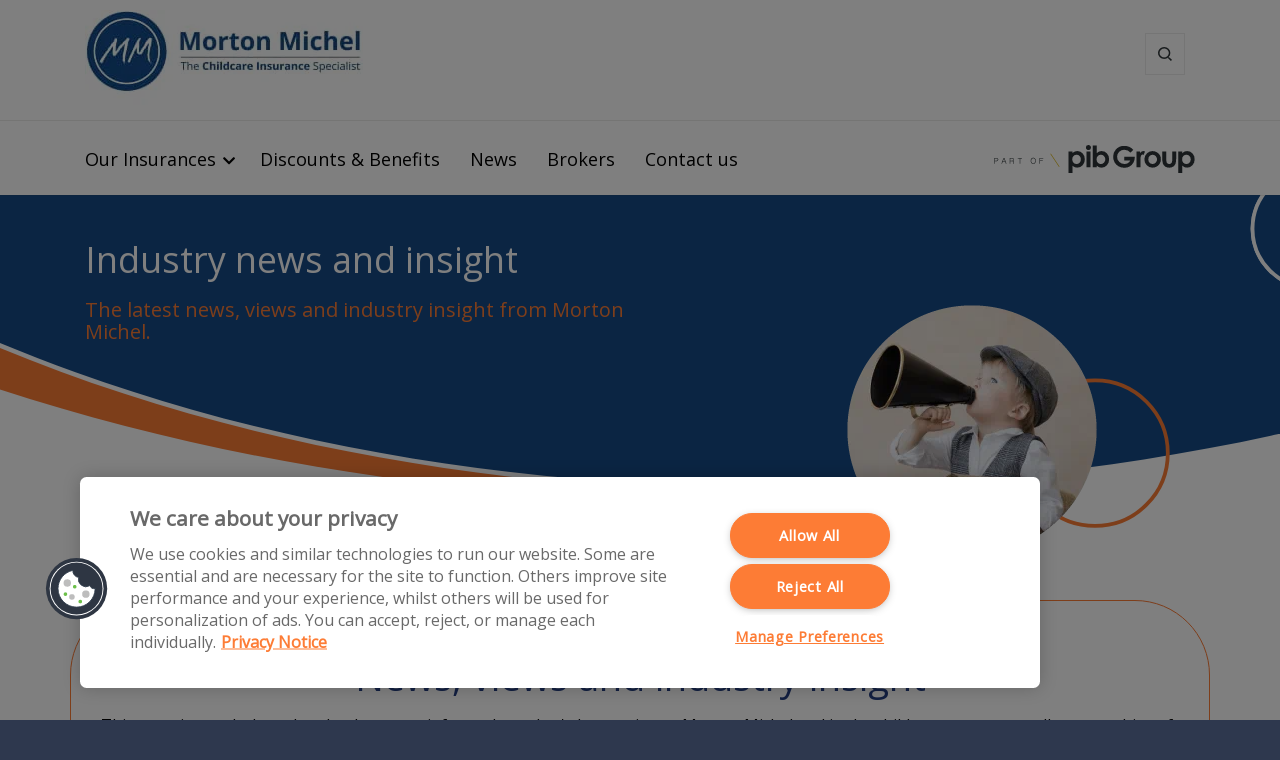

--- FILE ---
content_type: text/html; charset=utf-8
request_url: https://www.mortonmichel.com/news?category=Indoor%20play%20and%20entertainment%20centres
body_size: 5496
content:
<!DOCTYPE html><!--[if IE 9]><html lang="en" class="ie9 no-js"><![endif]--> <!--[if !IE]><!--><html lang="en"><!--<![endif]--><head><script src="//widget.trustpilot.com/bootstrap/v5/tp.widget.bootstrap.min.js" async></script><meta charset="utf-8"><meta http-equiv="X-UA-Compatible" content="IE=edge"><meta content="width=device-width, initial-scale=1.0" name="viewport"><meta charset="utf-8"><title>Morton Michel - Latest Industry News and Insights</title><link rel="canonical" href="https://www.mortonmichel.com/news"><link rel="icon" href="/-/media/images/morton-michel/mm.png"><meta name="description" content="Find out what's happening in the childcare and education sector with all the latest news and insights, in one place."><meta name="robots" content="index,follow"><meta property="og:url" content="https://www.mortonmichel.com/news"><meta property="og:title" content="PIB Insurance"><meta property="og:image" content="/-/media/images/morton-michel/logos/mmlogo.png"><meta property="og:type" content="article"><link rel="stylesheet" href="https://cdn.jsdelivr.net/npm/bootstrap@4.0.0/dist/css/bootstrap.min.css" integrity="sha384-Gn5384xqQ1aoWXA+058RXPxPg6fy4IWvTNh0E263XmFcJlSAwiGgFAW/dAiS6JXm" crossorigin="anonymous"><link href="/assets/pib/css/morton-michel.min.css?cb=11" rel="stylesheet"><script src="https://code.jquery.com/jquery-3.6.4.min.js" integrity="sha256-oP6HI9z1XaZNBrJURtCoUT5SUnxFr8s3BzRl+cbzUq8=" crossorigin="anonymous"></script><script src="https://code.jquery.com/ui/1.13.2/jquery-ui.min.js" integrity="sha256-lSjKY0/srUM9BE3dPm+c4fBo1dky2v27Gdjm2uoZaL0=" crossorigin="anonymous"></script><script>window.dataLayer=window.dataLayer||[];function gtag(){dataLayer.push(arguments);}
gtag('consent','default',{ 'ad_storage':'denied', 'ad_user_data':'denied', 'ad_personalization':'denied', 'analytics_storage':'denied'});</script><script>(function(w,d,s,l,i){w[l]=w[l]||[];w[l].push({'gtm.start':new Date().getTime(),event:'gtm.js'});var f=d.getElementsByTagName(s)[0],j=d.createElement(s),dl=l!='dataLayer'?'&l='+l:'';j.async=true;j.src='https://www.googletagmanager.com/gtm.js?id='+i+dl;f.parentNode.insertBefore(j,f);})(window,document,'script','dataLayer','GTM-PCTLPV9D');</script><script src="/assets/pib/scripts/mm.min.js"></script><script>!function(f,b,e,v,n,t,s)
{if(f.fbq)return;n=f.fbq=function(){n.callMethod?n.callMethod.apply(n,arguments):n.queue.push(arguments)};if(!f._fbq)f._fbq=n;n.push=n;n.loaded=!0;n.version='2.0';n.queue=[];t=b.createElement(e);t.async=!0;t.src=v;s=b.getElementsByTagName(e)[0];s.parentNode.insertBefore(t,s)}(window,document,'script','https://connect.facebook.net/en_US/fbevents.js');fbq('init','308863529689749');fbq('track','PageView');</script><noscript><img height="1" width="1" style="display:none" src="https://www.facebook.com/tr?id=308863529689749&amp;ev=PageView&amp;noscript=1" alt=""></noscript><script>$(document).ready(function(){$('body').css('padding-top',$('.navbar').outerHeight()+'px')
if($('.smart-scroll').length>0){var last_scroll_top=0;$(window).on('scroll',function(){scroll_top=$(this).scrollTop();if(scroll_top<last_scroll_top){$('.smart-scroll').removeClass('scrolled-down').addClass('scrolled-up');}
else{$('.smart-scroll').removeClass('scrolled-up').addClass('scrolled-down');}
last_scroll_top=scroll_top;});}});</script></head><body><script src="/assets/scripts/jquery.validate.min.js"></script><div id="main-container"> <header class="siteheader"><script>if(window.matchMedia("(min-width: 912px)").matches){document.addEventListener('DOMContentLoaded',function(){var e=document.querySelectorAll('.has-submenu');var i;for(i=0;i<e.length;i++){e[i].classList.remove('has-submenu');}
var element=document.querySelectorAll('.nav-open');var counter;for(counter=0;counter<element.length;counter++){element[counter].classList.remove('nav-open');}
$('.menu__parent').on('click',function(){$(this).parent().removeClass();$(this).parent().addClass("menu open");$(this).toggleClass('nav-open');$(this).siblings().removeClass('nav-open');});},false);}
$(document).ready(function(){$('form').submit(function(e){if(this.id!=="search"){return;}
var term=$("#term").val().trim();if(term!=""){$('form#search').submit();}
else{e.preventDefault();}});});</script><div id="skiplink-container"> <div class="container"> <a href="#content" class="skiplink">Skip to main content</a> </div> </div> <header class="header"> <div class="container"> <div class="brand"> <svg class="logo" style="width:278px;height:95px"> &ensp;&ensp;&ensp;&ensp;<a href="/" title="Go to the homepage"><image xmlns:xlink="http://www.w3.org/1999/xlink" xlink:href="/-/media/images/morton-michel/logos/mmlogonew.jpg" src="/-/media/images/morton-michel/logos/mmlogonew.jpg" width="278" height="95"></image></a></svg> </div> <div class="navigation"> <button class="navigation__toggle" navigation-title="Menu" id="toggle-on-click"><span class="toggle" id="hamburger"></span></button> <div class="navigation__row"> <div class="search flex-wrapper"> <form id="search" name="search" action="/search" method="get" class="flex-item-one"> <input id="term" name="term" type="search" placeholder="Enter search term"> <label for="search"><span class="screen-reader-text">Enter search term</span></label> <input type="hidden" id="page" name="page" value="1"> </form> </div> <ul class="menu"><li class="menu__item menu__parent has-submenu nav-open" id="insurance-toggle"> <a class="menu__link">Our Insurances</a> <button class="menu__toggle"><span class="toggle" id="top-toggle-btn"></span></button> <ul class="dropdown" id="insurance-dropdown"><li class="menu-close" style="display:none">X</li> <li class="dropdown__item dropdown__parent has-submenu" id="hbc-toggle"> <a class="parent__link" href="/homechildcare">Home-Based Childcarers</a> <button class="dropdown__toggle"><span class="toggle" id="hbc-toggle-btn"></span></button> <ul class="dropdown" id="hbc-dropdown"><li class="dropdown__item"> <a class="dropdown__link" href="/homechildcare">More insurance for home based childcarers &gt;</a> </li> <li class="dropdown__item"> <a class="dropdown__link" href="/childminder-insurance">Childminders</a> </li> <li class="dropdown__item"> <a class="dropdown__link" href="/nanny-insurance">Nannies</a> </li> <li class="dropdown__item"> <a class="dropdown__link" href="/childcare-agencies-insurance">Agencies</a> </li> <li class="dropdown__item"> <a class="dropdown__link" href="/motor-insurance">Motor insurance</a> </li></ul> </li> <li class="dropdown__item dropdown__parent has-submenu" id="cag-toggle"> <a class="parent__link" href="/insurance-solutions-for-childrens-activity-groups-and-education">Children&#39;s Activity Groups &amp; Education</a> <button class="dropdown__toggle"><span class="toggle" id="cag-toggle-btn"></span></button> <ul class="dropdown" id="cag-dropdown"><li class="dropdown__item"> <a class="dropdown__link" href="/insurance-solutions-for-childrens-activity-groups-and-education">More insurance for Children&#39;s Activity and Education &gt;</a> </li> <li class="dropdown__item"> <a class="dropdown__link" href="/childrens-activity-providers-insurance">Children&#39;s Activity Groups </a> </li> <li class="dropdown__item"> <a class="dropdown__link" href="/community-groups-insurance">Community &amp; Voluntary Groups</a> </li> <li class="dropdown__item"> <a class="dropdown__link" href="/education-and-training-insurance">Education &amp; Training</a> </li> <li class="dropdown__item"> <a class="dropdown__link" href="/childrens-sports-coaching-insurance">Sports Coaching</a> </li> <li class="dropdown__item"> <a class="dropdown__link" href="/franchise-insurance">Franchises</a> </li></ul> </li> <li class="dropdown__item dropdown__parent has-submenu" id="ey-toggle"> <a class="parent__link" href="/insurance-solutions-for-early-years-and-education-settings">Early Years &amp; Education</a> <button class="dropdown__toggle"><span class="toggle" id="ey-toggle-btn"></span></button> <ul class="dropdown" id="ey-dropdown"><li class="dropdown__item"> <a class="dropdown__link" href="/insurance-solutions-for-early-years-and-education-settings">More insurances for Early Years and Education &gt;</a> </li> <li class="dropdown__item"> <a class="dropdown__link" href="/nursery-insurance">Nurseries</a> </li> <li class="dropdown__item"> <a class="dropdown__link" href="/nursery-groups">Nursery Groups</a> </li> <li class="dropdown__item"> <a class="dropdown__link" href="/how-to-set-up-a-nursery">How to set up a nursery</a> </li> <li class="dropdown__item"> <a class="dropdown__link" href="/preschool-insurance">Preschools</a> </li> <li class="dropdown__item"> <a class="dropdown__link" href="/parent-and-toddler-group-insurance">Parent and toddler groups</a> </li> <li class="dropdown__item"> <a class="dropdown__link" href="/minibus-insurance">Minibus insurance</a> </li> <li class="dropdown__item"> <a class="dropdown__link" href="/tutor-insurance">Tutors</a> </li></ul> </li> <li class="dropdown__item dropdown__parent has-submenu" id="was-toggle"> <a class="parent__link" href="/insurance-solutions-for-wrap-around-settings">Wrap Around Settings</a> <button class="dropdown__toggle"><span class="toggle" id="was-toggle-btn"></span></button> <ul class="dropdown" id="was-dropdown"><li class="dropdown__item"> <a class="dropdown__link" href="/insurance-solutions-for-wrap-around-settings">More insurances for wrap around settings &gt;</a> </li> <li class="dropdown__item"> <a class="dropdown__link" href="/out-of-school-insurance">Before and after school clubs</a> </li> <li class="dropdown__item"> <a class="dropdown__link" href="/out-of-school-insurance">Holiday play schemes</a> </li> <li class="dropdown__item"> <a class="dropdown__link" href="/minibus-insurance">Minibus insurance</a> </li></ul> </li> <li class="dropdown__item dropdown__parent has-submenu" id="ips-toggle"> <a class="parent__link" href="/indoor-play-insurance">Indoor Play Centres &gt;</a> <button class="dropdown__toggle"><span class="toggle" id="ips-toggle-btn"></span></button> <ul class="dropdown" id="ips-dropdown"> </ul> </li> <li class="dropdown__item dropdown__parent has-submenu" id="ois-toggle"> <a class="parent__link" href="/insurance-solutions-other">Other Insurance Solutions &gt;</a> <button class="dropdown__toggle"><span class="toggle" id="ois-toggle-btn"></span></button> <ul class="dropdown" id="ois-dropdown"> </ul> </li></ul> </li> <li class="menu__item"> <a class="menu__link" href="/childcareclub">Discounts &amp; Benefits</a> </li> <li class="menu__item"> <a class="menu__link" href="/news">News</a> </li> <li class="menu__item"> <a class="menu__link" href="/brokers">Brokers</a> </li> <li class="menu__item"> <a class="menu__link" href="/contactus">Contact us</a> </li></ul> </div> <div class="brand--group"> <svg class="partof-logo" style="width:201px;height:28px"><a href="https://www.pibgroup.co.uk/" title="Go to PIB Group" target="_blank"><image xmlns:xlink="http://www.w3.org/1999/xlink" xlink:href="/images/logo--group.svg" src="/images/logo--group.svg" width="201" height="28"></image></a></svg> </div> </div> </div> </header><script>$('#insurance-toggle .dropdown__parent > ul.dropdown').find('.dropdown__item:first').addClass('last');$('#hbc-toggle-btn').click(function(){var padding=$('#hbc-dropdown').css('padding-bottom');var newPadding=(padding=='10px')?'60px':'10px';$('#hbc-dropdown').css('padding-bottom',newPadding);});$('#cag-toggle-btn').click(function(){var padding=$('#cag-dropdown').css('padding-bottom');var newPadding=(padding=='10px')?'60px':'10px';$('#cag-dropdown').css('padding-bottom',newPadding);});$('#ey-toggle-btn').click(function(){var padding=$('#ey-dropdown').css('padding-bottom');var newPadding=(padding=='10px')?'60px':'10px';$('#ey-dropdown').css('padding-bottom',newPadding);});$('#was-toggle-btn').click(function(){var padding=$('#was-dropdown').css('padding-bottom');var newPadding=(padding=='10px')?'60px':'10px';$('#was-dropdown').css('padding-bottom',newPadding);});</script></header> <div id="index-page" role="main" class="main"> <div> </div> <section class="section section-full"> <section id="section-hero" class="panel" style="background-image:url('/-/media/images/morton-michel/hero-banner-images/mm_mm-generic-secondary-banner_circles.svg')"> <div class="container"> <div class="row"> <div class="col-xs-12 col-md-6 desktop-min-height"> <h1 class='whitetext'>Industry news and insight</h1> <h2>The latest news, views and industry insight from Morton Michel.</h2> <div class="col-xs-12 col-md-9 col-lg-6 pl-0 pr-0 pt-3"> </div> </div> <div class="col-xs-12 offset-md-1 col-md-5"> <img src="/-/media/images/morton-michel/hero-banner-images/mm_news-header-image.png?h=250&amp;iar=0&amp;w=250&amp;hash=0CEC85CF31729B975A1494DF2149617B" class="baseline" alt="A decorative image of a small boy wearing a newsboys cap and shouting into a vintage loud hailer." width="250" height="250"> </div><script>var styleImg=document.head.appendChild(document.createElement("style"));styleImg.innerHTML="#index-page #section-hero.panel { padding-bottom: 0 !important; }";</script></div> </div> </section><section id="section-twelve" class="panel"> <div class="container"> <div class="row"> <div class="col-md-12 circle-border"> <h2></h2> <h3></h3> <div><h3 class="text-center">News, views and industry insight</h3> <p>This page is regularly updated to keep you informed on what's happening at Morton Michel and in the childcare sector, as well as an archive of earlier updates for reference. </p></div> </div> </div> </div></section> <section id="section-news" class='user-{D7C74B06-F6EF-4F49-BD06-5108D8DB8DD5}'> <div class="container"> <div class="row mm-row padding--top-xxl"> <div class="col-xl-10 margin--base-lg"> <h2 class="title title--h2 color--dkblue">News for Indoor play and entertainment centres:</h2> </div> </div> <div class="mm-row row"> <div class="col-md-3"> <ul class="news-results"><li> <a href="/news?category=Activities and Education for Children">Children&#39;s Activity and Education (12)</a> </li> <li> <a href="/news?category=Breaking News">Breaking News (1)</a> </li> <li> <a href="/news?category=COVID-19">COVID-19 (22)</a> </li> <li> <a href="/news?category=Early Years">Early Years (113)</a> </li> <li> <a href="/news?category=Home Based Childcarers">Home Based Childcarers (16)</a> </li> <li> <a href="/news?category=Indoor play and entertainment centres">Indoor play and entertainment centres (6)</a> </li> <li> <a href="/news?category=Newsletters">Newsletters (196)</a> </li> <li> <a href="/news?category=Related insurances">Related insurances (1)</a> </li> <li> <a href="/news?category=Resources">Resources (9)</a> </li> <li> <a href="/news?category=Wrap Around Settings">Wrap Around Settings (14)</a> </li> <li> <a href="/news">All</a> </li></ul> </div> <div class="col-md-9"> <div class="row mm-row"> <div class="col-xl-12"> <article> <div class="row mm-row"> <div class="col-md-2"> <h4 class="news-results-date"> <span class="news-results-day">29</span><br> Aug 2023 </h4> </div> <div class="col-md-10"> <h4 class="news-headers"><a href="https://www.mortonmichel.com/news/keys-to-collaboration-lunch-summit">Keys to Collaboration: A lunch summit hosted by Morton Michel</a></h4> <p>Morton Michel is delighted to announce that they will be hosting their Keys to Collaboration lunch summit at the Childcare &amp; Education Expo Midlands event this September! </p> </div> </div> </article> <article> <div class="row mm-row"> <div class="col-md-2"> <h4 class="news-results-date"> <span class="news-results-day">28</span><br> Feb 2021 </h4> </div> <div class="col-md-10"> <h4 class="news-headers"><a href="https://www.mortonmichel.com/news/keep-talking-to-your-landlord">Keep talking to your landlord</a></h4> <p>Jane Bloomer is a director of legal services company Howes Percival. She specialises in all aspects of contentious property work, with particular expertise in landlord and tenant work. She recently t ..........</p> </div> </div> </article> <article> <div class="row mm-row"> <div class="col-md-2"> <h4 class="news-results-date"> <span class="news-results-day">24</span><br> Feb 2021 </h4> </div> <div class="col-md-10"> <h4 class="news-headers"><a href="https://www.mortonmichel.com/news/aip-takes-up-the-fight-for-the-industry">AIP takes up the fight for the industry</a></h4> <p>The indoor-play industry has a new trade association. The Association of Indoor Play (AIP) was established in September 2020 and already, almost 200 centres around the UK have become members. </p> </div> </div> </article> <article> <div class="row mm-row"> <div class="col-md-2"> <h4 class="news-results-date"> <span class="news-results-day">24</span><br> Feb 2021 </h4> </div> <div class="col-md-10"> <h4 class="news-headers"><a href="https://www.mortonmichel.com/news/aip-survey-highlights-disparity-in-grant-allocations">AIP survey highlights disparity in grant allocations</a></h4> <p>Indoor-play operators have been battling with every other sector to secure their share of government support for businesses impacted by the pandemic.</p> </div> </div> </article> <article> <div class="row mm-row"> <div class="col-md-2"> <h4 class="news-results-date"> <span class="news-results-day">24</span><br> Feb 2021 </h4> </div> <div class="col-md-10"> <h4 class="news-headers"><a href="https://www.mortonmichel.com/news/industry-continues-to-challenge-government-stance-on-closures-and-financial-support">Industry continues to challenge government stance on closures and financial support</a></h4> <p>The Association of Indoor Play (AIP) continues to lobby government for greater support, understanding and financial assistance for its members and the sector as a whole.</p> </div> </div> </article> </div> </div> </div> </div> <nav aria-label="Page navigation"> <ul class="pagination pb-5"><li class="page-item disabled"> <a class="page-link" href="/news?category=Indoor play and entertainment centres&amp;page=1" aria-label="First"> <span aria-hidden="true">&laquo;</span> <span class="sr-only">First</span> </a> </li> <li class="page-item disabled"> <a class="page-link" href="/news?category=Indoor play and entertainment centres&amp;page=0" aria-label="Previous"> <span aria-hidden="true">&lsaquo;</span> <span class="sr-only">Previous</span> </a> </li> <li>&nbsp;</li> <li class="page-item active"> <a class="page-link" href="/news?category=Indoor play and entertainment centres&amp;page=1"> 1 <span class="sr-only">(current)</span> </a> </li> <li class="page-item"> <a class="page-link" href="/news?category=Indoor play and entertainment centres&amp;page=2"> 2 </a> </li> <li>&nbsp;</li> <li class="page-item"> <a class="page-link" href="/news?category=Indoor play and entertainment centres&amp;page=2" aria-label="Next"> <span aria-hidden="true">&rsaquo;</span> <span class="sr-only">Next</span> </a> </li> <li class="page-item"> <a class="page-link" href="/news?category=Indoor play and entertainment centres&amp;page=2" aria-label="Last"> <span aria-hidden="true">&raquo;</span> <span class="sr-only">Last</span> </a> </li></ul> </nav> </div> </section> </section> </div> <div> <div id="scFooter"> <footer class="c-site-footer u-p t-dark"> <div class="o-layout u-stack-layout@mobile"> <div class="o-layout__item u-3/12@tablet u-4/12@mobile"> <div class="c-main-nav__heading u-mb-- u-color-primary">Our Products</div> <div class="footertext"> <a class="c-main-nav__link--footer u-color-white" href="/homechildcare">Home-Based Childcarers</a> </div> <div class="footertext"> <a class="c-main-nav__link--footer u-color-white" href="/insurance-solutions-for-early-years-and-education-settings">Early Years Settings</a> </div> <div class="footertext"> <a class="c-main-nav__link--footer u-color-white" href="/insurance-solutions-for-wrap-around-settings">Wrap Around Settings</a> </div> <div class="footertext"> <a class="c-main-nav__link--footer u-color-white" href="/insurance-solutions-for-childrens-activity-groups-and-education">Children&#39;s Activity Groups</a> </div> <div class="footertext"> <a class="c-main-nav__link--footer u-color-white" href="/indoor-play-insurance">Indoor Play Centres</a> </div> <div class="footertext"> <a class="c-main-nav__link--footer u-color-white" href="/insurance-solutions-other">Other Insurances</a> </div> </div> <div class="o-layout__item u-3/12@tablet u-4/12@mobile"> <div class="c-main-nav__heading u-mb-- u-color-primary">Exclusive Benefits</div> <div class="footertext"> <a class="c-main-nav__link--footer u-color-white" href="/childcareclub">Our Exclusive Childcare Club</a> </div> <div class="footertext"> <a class="c-main-nav__link--footer u-color-white" href="/flick-learning">Free Training</a> </div> <div class="footertext"> <a class="c-main-nav__link--footer u-color-white" href="/legal-expenses-insurance-arag">Legal Expenses Cover</a> </div> <div class="footertext"> <a class="c-main-nav__link--footer u-color-white" href="/building-blocks">Building Blocks</a> </div> <div class="footertext"> <a class="c-main-nav__link--footer u-color-white" href="/stationery">Stationery Shop</a> </div> </div> <div class="o-layout__item u-3/12@tablet u-4/12@mobile"> <div class="c-main-nav__heading u-mb-- u-color-primary">Help and Advice</div> <div class="footertext"> <a class="c-main-nav__link--footer u-color-white" href="/faq">FAQs</a> </div> <div class="footertext"> <a class="c-main-nav__link--footer u-color-white" href="/brokers">Brokers</a> </div> <div class="footertext"> <a class="c-main-nav__link--footer u-color-white" href="/related-links">Related Links</a> </div> <div class="footertext"> <a class="c-main-nav__link--footer u-color-white" href="/how-to-update-your-policy">Update your Policy</a> </div> <div class="footertext"> <a class="c-main-nav__link--footer u-color-white" href="/complaints-process">Make a Complaint</a> </div> <div class="footertext"> <a class="c-main-nav__link--footer u-color-white" href="/claims">Make a Claim</a> </div> <div class="footertext"> <a class="c-main-nav__link--footer u-color-white" href="/contactus">Contact Us</a> </div> </div> <div class="o-layout__item u-3/12@tablet u-4/12@mobile"> <div class="c-main-nav__heading u-mb-- u-color-primary">About Us</div> <div class="footertext"> </div> <div class="footertext"> <a class="c-main-nav__link--footer u-color-white" href="/aboutus">About Morton Michel</a> </div> <div class="footertext"> <a class="c-main-nav__link--footer u-color-white" href="/news">News and Insights</a> </div> <div class="footertext"> <a class="c-main-nav__link--footer u-color-white" href="/privacy">Privacy Notice</a> </div> <div class="footertext"> <a class="c-main-nav__link--footer u-color-white" href="/cookies">Cookies</a> </div> <div class="footertext"> <a class="c-main-nav__link--footer u-color-white" title="Read our Cookies policy." href="/terms-and-conditions">Terms and Conditions</a> </div> <div class="footertext"> <a class="c-main-nav__link--footer u-color-white" title="Childcare and Education Expo" href="/childcare-and-education-expo">Childcare and Education Expo</a> </div> </div> <div class="o-layout__item u-3/12@tablet u-4/12@mobile"> <img src="/-/media/images/guard/common/logos/part-of-pib-group-logo--white-2.png?h=89&amp;iar=0&amp;w=300&amp;hash=BD67FB7DB666698C94A5525840DDF55F" class="PartofPIB" alt="Part-of-PIB-Group-logo-new-white" width="300" height="89" loading="lazy"> </div> </div> <div class="o-layout u-stack-layout@mobile"> <div class="o-layout__item u-7/12@tablet-small"> <div class="u-mt u-color-grey-dark u-text-12 footertext"> <p></p><p>Morton Michel Ltd is authorised and regulated by the Financial Conduct Authority, Firm Reference Number 527300. Registered in England and Wales under Registration Number 5120835. Registered Office: Rossington&rsquo;s Business Park, West Carr Road, Retford, Nottinghamshire, DN22 7SW. Morton Michel Ltd is part of the PIB Group.</p> &copy; Morton Michel. All rights reserved. </div> </div> <div class="o-layout__item u-5/12@tablet-small u-align-right@tablet-small"> </div> </div> </footer> </div><script>if(/MSIE \d|Trident.*rv:/.test(navigator.userAgent))
document.write('<script>$(document).ready(SetupPage);function SetupPage() {var heights = $(".rcorners1").map(function () {return $(this).height();}).get(),maxHeight = Math.max.apply(null, heights);$(".rcorners1").height(maxHeight);}<\/script>');</script></div> </div><script src="https://cdn.jsdelivr.net/npm/popper.js@1.16.0/dist/umd/popper.min.js" integrity="sha384-Q6E9RHvbIyZFJoft+2mJbHaEWldlvI9IOYy5n3zV9zzTtmI3UksdQRVvoxMfooAo" crossorigin="anonymous"></script><script src="https://cdn.jsdelivr.net/npm/bootstrap@5.3.3/dist/js/bootstrap.bundle.min.js" integrity="sha384-YvpcrYf0tY3lHB60NNkmXc5s9fDVZLESaAA55NDzOxhy9GkcIdslK1eN7N6jIeHz" crossorigin="anonymous"></script><script src="/assets/pib/scripts/pib.min.js"></script><script src="/assets/pib/scripts/guard.min.js"></script><script>var elements=document.querySelectorAll(".svg");for(var i=0;i<elements.length;i++){var svgHolder=document.querySelector('object.svg');svgHolder.onload=function(){var svgDocument=svgHolder.contentDocument;var style=svgDocument.createElementNS("http://www.w3.org/2000/svg","style");style.textContent="@import url(\"/assets/pib/css/morton-michel.min.css\");";var svgElem=svgDocument.querySelector('svg');svgElem.insertBefore(style,svgElem.firstChild);};};</script></body></html>

--- FILE ---
content_type: text/css
request_url: https://www.mortonmichel.com/assets/pib/css/morton-michel.min.css?cb=11
body_size: 60099
content:
@import url(https://fonts.googleapis.com/css?family=Roboto:300);@import url(https://fonts.googleapis.com/css?family=Open+Sans);
/*!
 * Font Awesome Free 5.15.1 by @fontawesome - https://fontawesome.com
 * License - https://fontawesome.com/license/free (Icons: CC BY 4.0, Fonts: SIL OFL 1.1, Code: MIT License)
 */.fa,.fab,.fad,.fal,.far,.fas{-moz-osx-font-smoothing:grayscale;-webkit-font-smoothing:antialiased;display:inline-block;font-style:normal;font-variant:normal;line-height:1;text-rendering:auto}.fa.fa-pull-left,.fab.fa-pull-left,.fal.fa-pull-left,.far.fa-pull-left,.fas.fa-pull-left{margin-right:.3em}.fa.fa-pull-right,.fab.fa-pull-right,.fal.fa-pull-right,.far.fa-pull-right,.fas.fa-pull-right{margin-left:.3em}/*!
 * Font Awesome Free 5.15.1 by @fontawesome - https://fontawesome.com
 * License - https://fontawesome.com/license/free (Icons: CC BY 4.0, Fonts: SIL OFL 1.1, Code: MIT License)
 */.fa,.fas{font-family:Font Awesome\ 5 Free;font-weight:900}/*!
 * Font Awesome Free 5.15.1 by @fontawesome - https://fontawesome.com
 * License - https://fontawesome.com/license/free (Icons: CC BY 4.0, Fonts: SIL OFL 1.1, Code: MIT License)
 */.smart-scroll{left:0;position:fixed;right:0;top:0;z-index:1030}.scrolled-down{transform:translateY(-100%)}.scrolled-down,.scrolled-up{transition:all .3s ease-in-out}.scrolled-up{transform:translateY(0)}/*!
 * Font Awesome Free 5.15.1 by @fontawesome - https://fontawesome.com
 * License - https://fontawesome.com/license/free (Icons: CC BY 4.0, Fonts: SIL OFL 1.1, Code: MIT License)
 */.fa,.fab,.fad,.fal,.far,.fas,.header .navigation .menu .menu__parent .nav-open:after,.header .navigation .menu .menu__parent:after{-moz-osx-font-smoothing:grayscale;-webkit-font-smoothing:antialiased;display:inline-block;font-style:normal;font-variant:normal;line-height:1;text-rendering:auto}.header .navigation .menu .menu__parent .nav-open:after,.header .navigation .menu .menu__parent:after{-webkit-font-smoothing:antialiased;-moz-osx-font-smoothing:grayscale;display:inline-block;font-style:normal;font-variant:normal;font-weight:400;line-height:1}.fa-lg{font-size:1.3333333333em;line-height:.75em;vertical-align:-.0667em}.fa-xs{font-size:.75em}.fa-sm{font-size:.875em}.fa-1x{font-size:1em}.fa-2x{font-size:2em}.fa-3x{font-size:3em}.fa-4x{font-size:4em}.fa-5x{font-size:5em}.fa-6x{font-size:6em}.fa-7x{font-size:7em}.fa-8x{font-size:8em}.fa-9x{font-size:9em}.fa-10x{font-size:10em}.fa-fw{text-align:center;width:1.25em}.fa-ul{list-style-type:none;margin-left:2.5em;padding-left:0}.fa-ul>li{position:relative}.fa-li{left:-2em;line-height:inherit;position:absolute;text-align:center;width:2em}.fa-border{border:.08em solid #eee;border-radius:.1em;padding:.2em .25em .15em}.fa-pull-left{float:left}.fa-pull-right{float:right}.fa.fa-pull-left,.fab.fa-pull-left,.fal.fa-pull-left,.far.fa-pull-left,.fas.fa-pull-left,.header .navigation .menu .fa-pull-left.menu__parent:after,.header .navigation .menu .menu__parent .fa-pull-left.nav-open:after{margin-right:.3em}.fa.fa-pull-right,.fab.fa-pull-right,.fal.fa-pull-right,.far.fa-pull-right,.fas.fa-pull-right,.header .navigation .menu .fa-pull-right.menu__parent:after,.header .navigation .menu .menu__parent .fa-pull-right.nav-open:after{margin-left:.3em}.fa-spin{animation:fa-spin 2s linear infinite}.fa-pulse{animation:fa-spin 1s steps(8) infinite}@keyframes fa-spin{0%{transform:rotate(0deg)}to{transform:rotate(1turn)}}.fa-rotate-90{-ms-filter:"progid:DXImageTransform.Microsoft.BasicImage(rotation=1)";transform:rotate(90deg)}.fa-rotate-180{-ms-filter:"progid:DXImageTransform.Microsoft.BasicImage(rotation=2)";transform:rotate(180deg)}.fa-rotate-270{-ms-filter:"progid:DXImageTransform.Microsoft.BasicImage(rotation=3)";transform:rotate(270deg)}.fa-flip-horizontal{-ms-filter:"progid:DXImageTransform.Microsoft.BasicImage(rotation=0, mirror=1)";transform:scaleX(-1)}.fa-flip-vertical{transform:scaleY(-1)}.fa-flip-both,.fa-flip-horizontal.fa-flip-vertical,.fa-flip-vertical{-ms-filter:"progid:DXImageTransform.Microsoft.BasicImage(rotation=2, mirror=1)"}.fa-flip-both,.fa-flip-horizontal.fa-flip-vertical{transform:scale(-1)}:root .fa-flip-both,:root .fa-flip-horizontal,:root .fa-flip-vertical,:root .fa-rotate-180,:root .fa-rotate-270,:root .fa-rotate-90{filter:none}.fa-stack{display:inline-block;height:2em;line-height:2em;position:relative;vertical-align:middle;width:2.5em}.fa-stack-1x,.fa-stack-2x{left:0;position:absolute;text-align:center;width:100%}.fa-stack-1x{line-height:inherit}.fa-stack-2x{font-size:2em}.fa-inverse{color:#fff}.fa-500px:before{content:""}.fa-accessible-icon:before{content:""}.fa-accusoft:before{content:""}.fa-acquisitions-incorporated:before{content:""}.fa-ad:before{content:""}.fa-address-book:before{content:""}.fa-address-card:before{content:""}.fa-adjust:before{content:""}.fa-adn:before{content:""}.fa-adversal:before{content:""}.fa-affiliatetheme:before{content:""}.fa-air-freshener:before{content:""}.fa-airbnb:before{content:""}.fa-algolia:before{content:""}.fa-align-center:before{content:""}.fa-align-justify:before{content:""}.fa-align-left:before{content:""}.fa-align-right:before{content:""}.fa-alipay:before{content:""}.fa-allergies:before{content:""}.fa-amazon:before{content:""}.fa-amazon-pay:before{content:""}.fa-ambulance:before{content:""}.fa-american-sign-language-interpreting:before{content:""}.fa-amilia:before{content:""}.fa-anchor:before{content:""}.fa-android:before{content:""}.fa-angellist:before{content:""}.fa-angle-double-down:before{content:""}.fa-angle-double-left:before{content:""}.fa-angle-double-right:before{content:""}.fa-angle-double-up:before{content:""}.fa-angle-down:before{content:""}.fa-angle-left:before{content:""}.fa-angle-right:before{content:""}.fa-angle-up:before{content:""}.fa-angry:before{content:""}.fa-angrycreative:before{content:""}.fa-angular:before{content:""}.fa-ankh:before{content:""}.fa-app-store:before{content:""}.fa-app-store-ios:before{content:""}.fa-apper:before{content:""}.fa-apple:before{content:""}.fa-apple-alt:before{content:""}.fa-apple-pay:before{content:""}.fa-archive:before{content:""}.fa-archway:before{content:""}.fa-arrow-alt-circle-down:before{content:""}.fa-arrow-alt-circle-left:before{content:""}.fa-arrow-alt-circle-right:before{content:""}.fa-arrow-alt-circle-up:before{content:""}.fa-arrow-circle-down:before{content:""}.fa-arrow-circle-left:before{content:""}.fa-arrow-circle-right:before{content:""}.fa-arrow-circle-up:before{content:""}.fa-arrow-down:before{content:""}.fa-arrow-left:before{content:""}.fa-arrow-right:before{content:""}.fa-arrow-up:before{content:""}.fa-arrows-alt:before{content:""}.fa-arrows-alt-h:before{content:""}.fa-arrows-alt-v:before{content:""}.fa-artstation:before{content:""}.fa-assistive-listening-systems:before{content:""}.fa-asterisk:before{content:""}.fa-asymmetrik:before{content:""}.fa-at:before{content:""}.fa-atlas:before{content:""}.fa-atlassian:before{content:""}.fa-atom:before{content:""}.fa-audible:before{content:""}.fa-audio-description:before{content:""}.fa-autoprefixer:before{content:""}.fa-avianex:before{content:""}.fa-aviato:before{content:""}.fa-award:before{content:""}.fa-aws:before{content:""}.fa-baby:before{content:""}.fa-baby-carriage:before{content:""}.fa-backspace:before{content:""}.fa-backward:before{content:""}.fa-bacon:before{content:""}.fa-bacteria:before{content:""}.fa-bacterium:before{content:""}.fa-bahai:before{content:""}.fa-balance-scale:before{content:""}.fa-balance-scale-left:before{content:""}.fa-balance-scale-right:before{content:""}.fa-ban:before{content:""}.fa-band-aid:before{content:""}.fa-bandcamp:before{content:""}.fa-barcode:before{content:""}.fa-bars:before{content:""}.fa-baseball-ball:before{content:""}.fa-basketball-ball:before{content:""}.fa-bath:before{content:""}.fa-battery-empty:before{content:""}.fa-battery-full:before{content:""}.fa-battery-half:before{content:""}.fa-battery-quarter:before{content:""}.fa-battery-three-quarters:before{content:""}.fa-battle-net:before{content:""}.fa-bed:before{content:""}.fa-beer:before{content:""}.fa-behance:before{content:""}.fa-behance-square:before{content:""}.fa-bell:before{content:""}.fa-bell-slash:before{content:""}.fa-bezier-curve:before{content:""}.fa-bible:before{content:""}.fa-bicycle:before{content:""}.fa-biking:before{content:""}.fa-bimobject:before{content:""}.fa-binoculars:before{content:""}.fa-biohazard:before{content:""}.fa-birthday-cake:before{content:""}.fa-bitbucket:before{content:""}.fa-bitcoin:before{content:""}.fa-bity:before{content:""}.fa-black-tie:before{content:""}.fa-blackberry:before{content:""}.fa-blender:before{content:""}.fa-blender-phone:before{content:""}.fa-blind:before{content:""}.fa-blog:before{content:""}.fa-blogger:before{content:""}.fa-blogger-b:before{content:""}.fa-bluetooth:before{content:""}.fa-bluetooth-b:before{content:""}.fa-bold:before{content:""}.fa-bolt:before{content:""}.fa-bomb:before{content:""}.fa-bone:before{content:""}.fa-bong:before{content:""}.fa-book:before{content:""}.fa-book-dead:before{content:""}.fa-book-medical:before{content:""}.fa-book-open:before{content:""}.fa-book-reader:before{content:""}.fa-bookmark:before{content:""}.fa-bootstrap:before{content:""}.fa-border-all:before{content:""}.fa-border-none:before{content:""}.fa-border-style:before{content:""}.fa-bowling-ball:before{content:""}.fa-box:before{content:""}.fa-box-open:before{content:""}.fa-box-tissue:before{content:""}.fa-boxes:before{content:""}.fa-braille:before{content:""}.fa-brain:before{content:""}.fa-bread-slice:before{content:""}.fa-briefcase:before{content:""}.fa-briefcase-medical:before{content:""}.fa-broadcast-tower:before{content:""}.fa-broom:before{content:""}.fa-brush:before{content:""}.fa-btc:before{content:""}.fa-buffer:before{content:""}.fa-bug:before{content:""}.fa-building:before{content:""}.fa-bullhorn:before{content:""}.fa-bullseye:before{content:""}.fa-burn:before{content:""}.fa-buromobelexperte:before{content:""}.fa-bus:before{content:""}.fa-bus-alt:before{content:""}.fa-business-time:before{content:""}.fa-buy-n-large:before{content:""}.fa-buysellads:before{content:""}.fa-calculator:before{content:""}.fa-calendar:before{content:""}.fa-calendar-alt:before{content:""}.fa-calendar-check:before{content:""}.fa-calendar-day:before{content:""}.fa-calendar-minus:before{content:""}.fa-calendar-plus:before{content:""}.fa-calendar-times:before{content:""}.fa-calendar-week:before{content:""}.fa-camera:before{content:""}.fa-camera-retro:before{content:""}.fa-campground:before{content:""}.fa-canadian-maple-leaf:before{content:""}.fa-candy-cane:before{content:""}.fa-cannabis:before{content:""}.fa-capsules:before{content:""}.fa-car:before{content:""}.fa-car-alt:before{content:""}.fa-car-battery:before{content:""}.fa-car-crash:before{content:""}.fa-car-side:before{content:""}.fa-caravan:before{content:""}.fa-caret-down:before{content:""}.fa-caret-left:before{content:""}.fa-caret-right:before{content:""}.fa-caret-square-down:before{content:""}.fa-caret-square-left:before{content:""}.fa-caret-square-right:before{content:""}.fa-caret-square-up:before{content:""}.fa-caret-up:before{content:""}.fa-carrot:before{content:""}.fa-cart-arrow-down:before{content:""}.fa-cart-plus:before{content:""}.fa-cash-register:before{content:""}.fa-cat:before{content:""}.fa-cc-amazon-pay:before{content:""}.fa-cc-amex:before{content:""}.fa-cc-apple-pay:before{content:""}.fa-cc-diners-club:before{content:""}.fa-cc-discover:before{content:""}.fa-cc-jcb:before{content:""}.fa-cc-mastercard:before{content:""}.fa-cc-paypal:before{content:""}.fa-cc-stripe:before{content:""}.fa-cc-visa:before{content:""}.fa-centercode:before{content:""}.fa-centos:before{content:""}.fa-certificate:before{content:""}.fa-chair:before{content:""}.fa-chalkboard:before{content:""}.fa-chalkboard-teacher:before{content:""}.fa-charging-station:before{content:""}.fa-chart-area:before{content:""}.fa-chart-bar:before{content:""}.fa-chart-line:before{content:""}.fa-chart-pie:before{content:""}.fa-check:before{content:""}.fa-check-circle:before{content:""}.fa-check-double:before{content:""}.fa-check-square:before{content:""}.fa-cheese:before{content:""}.fa-chess:before{content:""}.fa-chess-bishop:before{content:""}.fa-chess-board:before{content:""}.fa-chess-king:before{content:""}.fa-chess-knight:before{content:""}.fa-chess-pawn:before{content:""}.fa-chess-queen:before{content:""}.fa-chess-rook:before{content:""}.fa-chevron-circle-down:before{content:""}.fa-chevron-circle-left:before{content:""}.fa-chevron-circle-right:before{content:""}.fa-chevron-circle-up:before{content:""}.fa-chevron-down:before{content:""}.fa-chevron-left:before{content:""}.fa-chevron-right:before{content:""}.fa-chevron-up:before{content:""}.fa-child:before{content:""}.fa-chrome:before{content:""}.fa-chromecast:before{content:""}.fa-church:before{content:""}.fa-circle:before{content:""}.fa-circle-notch:before{content:""}.fa-city:before{content:""}.fa-clinic-medical:before{content:""}.fa-clipboard:before{content:""}.fa-clipboard-check:before{content:""}.fa-clipboard-list:before{content:""}.fa-clock:before{content:""}.fa-clone:before{content:""}.fa-closed-captioning:before{content:""}.fa-cloud:before{content:""}.fa-cloud-download-alt:before{content:""}.fa-cloud-meatball:before{content:""}.fa-cloud-moon:before{content:""}.fa-cloud-moon-rain:before{content:""}.fa-cloud-rain:before{content:""}.fa-cloud-showers-heavy:before{content:""}.fa-cloud-sun:before{content:""}.fa-cloud-sun-rain:before{content:""}.fa-cloud-upload-alt:before{content:""}.fa-cloudflare:before{content:""}.fa-cloudscale:before{content:""}.fa-cloudsmith:before{content:""}.fa-cloudversify:before{content:""}.fa-cocktail:before{content:""}.fa-code:before{content:""}.fa-code-branch:before{content:""}.fa-codepen:before{content:""}.fa-codiepie:before{content:""}.fa-coffee:before{content:""}.fa-cog:before{content:""}.fa-cogs:before{content:""}.fa-coins:before{content:""}.fa-columns:before{content:""}.fa-comment:before{content:""}.fa-comment-alt:before{content:""}.fa-comment-dollar:before{content:""}.fa-comment-dots:before{content:""}.fa-comment-medical:before{content:""}.fa-comment-slash:before{content:""}.fa-comments:before{content:""}.fa-comments-dollar:before{content:""}.fa-compact-disc:before{content:""}.fa-compass:before{content:""}.fa-compress:before{content:""}.fa-compress-alt:before{content:""}.fa-compress-arrows-alt:before{content:""}.fa-concierge-bell:before{content:""}.fa-confluence:before{content:""}.fa-connectdevelop:before{content:""}.fa-contao:before{content:""}.fa-cookie:before{content:""}.fa-cookie-bite:before{content:""}.fa-copy:before{content:""}.fa-copyright:before{content:""}.fa-cotton-bureau:before{content:""}.fa-couch:before{content:""}.fa-cpanel:before{content:""}.fa-creative-commons:before{content:""}.fa-creative-commons-by:before{content:""}.fa-creative-commons-nc:before{content:""}.fa-creative-commons-nc-eu:before{content:""}.fa-creative-commons-nc-jp:before{content:""}.fa-creative-commons-nd:before{content:""}.fa-creative-commons-pd:before{content:""}.fa-creative-commons-pd-alt:before{content:""}.fa-creative-commons-remix:before{content:""}.fa-creative-commons-sa:before{content:""}.fa-creative-commons-sampling:before{content:""}.fa-creative-commons-sampling-plus:before{content:""}.fa-creative-commons-share:before{content:""}.fa-creative-commons-zero:before{content:""}.fa-credit-card:before{content:""}.fa-critical-role:before{content:""}.fa-crop:before{content:""}.fa-crop-alt:before{content:""}.fa-cross:before{content:""}.fa-crosshairs:before{content:""}.fa-crow:before{content:""}.fa-crown:before{content:""}.fa-crutch:before{content:""}.fa-css3:before{content:""}.fa-css3-alt:before{content:""}.fa-cube:before{content:""}.fa-cubes:before{content:""}.fa-cut:before{content:""}.fa-cuttlefish:before{content:""}.fa-d-and-d:before{content:""}.fa-d-and-d-beyond:before{content:""}.fa-dailymotion:before{content:""}.fa-dashcube:before{content:""}.fa-database:before{content:""}.fa-deaf:before{content:""}.fa-deezer:before{content:""}.fa-delicious:before{content:""}.fa-democrat:before{content:""}.fa-deploydog:before{content:""}.fa-deskpro:before{content:""}.fa-desktop:before{content:""}.fa-dev:before{content:""}.fa-deviantart:before{content:""}.fa-dharmachakra:before{content:""}.fa-dhl:before{content:""}.fa-diagnoses:before{content:""}.fa-diaspora:before{content:""}.fa-dice:before{content:""}.fa-dice-d20:before{content:""}.fa-dice-d6:before{content:""}.fa-dice-five:before{content:""}.fa-dice-four:before{content:""}.fa-dice-one:before{content:""}.fa-dice-six:before{content:""}.fa-dice-three:before{content:""}.fa-dice-two:before{content:""}.fa-digg:before{content:""}.fa-digital-ocean:before{content:""}.fa-digital-tachograph:before{content:""}.fa-directions:before{content:""}.fa-discord:before{content:""}.fa-discourse:before{content:""}.fa-disease:before{content:""}.fa-divide:before{content:""}.fa-dizzy:before{content:""}.fa-dna:before{content:""}.fa-dochub:before{content:""}.fa-docker:before{content:""}.fa-dog:before{content:""}.fa-dollar-sign:before{content:""}.fa-dolly:before{content:""}.fa-dolly-flatbed:before{content:""}.fa-donate:before{content:""}.fa-door-closed:before{content:""}.fa-door-open:before{content:""}.fa-dot-circle:before{content:""}.fa-dove:before{content:""}.fa-download:before{content:""}.fa-draft2digital:before{content:""}.fa-drafting-compass:before{content:""}.fa-dragon:before{content:""}.fa-draw-polygon:before{content:""}.fa-dribbble:before{content:""}.fa-dribbble-square:before{content:""}.fa-dropbox:before{content:""}.fa-drum:before{content:""}.fa-drum-steelpan:before{content:""}.fa-drumstick-bite:before{content:""}.fa-drupal:before{content:""}.fa-dumbbell:before{content:""}.fa-dumpster:before{content:""}.fa-dumpster-fire:before{content:""}.fa-dungeon:before{content:""}.fa-dyalog:before{content:""}.fa-earlybirds:before{content:""}.fa-ebay:before{content:""}.fa-edge:before{content:""}.fa-edge-legacy:before{content:""}.fa-edit:before{content:""}.fa-egg:before{content:""}.fa-eject:before{content:""}.fa-elementor:before{content:""}.fa-ellipsis-h:before{content:""}.fa-ellipsis-v:before{content:""}.fa-ello:before{content:""}.fa-ember:before{content:""}.fa-empire:before{content:""}.fa-envelope:before{content:""}.fa-envelope-open:before{content:""}.fa-envelope-open-text:before{content:""}.fa-envelope-square:before{content:""}.fa-envira:before{content:""}.fa-equals:before{content:""}.fa-eraser:before{content:""}.fa-erlang:before{content:""}.fa-ethereum:before{content:""}.fa-ethernet:before{content:""}.fa-etsy:before{content:""}.fa-euro-sign:before{content:""}.fa-evernote:before{content:""}.fa-exchange-alt:before{content:""}.fa-exclamation:before{content:""}.fa-exclamation-circle:before{content:""}.fa-exclamation-triangle:before{content:""}.fa-expand:before{content:""}.fa-expand-alt:before{content:""}.fa-expand-arrows-alt:before{content:""}.fa-expeditedssl:before{content:""}.fa-external-link-alt:before{content:""}.fa-external-link-square-alt:before{content:""}.fa-eye:before{content:""}.fa-eye-dropper:before{content:""}.fa-eye-slash:before{content:""}.fa-facebook:before{content:""}.fa-facebook-f:before{content:""}.fa-facebook-messenger:before{content:""}.fa-facebook-square:before{content:""}.fa-fan:before{content:""}.fa-fantasy-flight-games:before{content:""}.fa-fast-backward:before{content:""}.fa-fast-forward:before{content:""}.fa-faucet:before{content:""}.fa-fax:before{content:""}.fa-feather:before{content:""}.fa-feather-alt:before{content:""}.fa-fedex:before{content:""}.fa-fedora:before{content:""}.fa-female:before{content:""}.fa-fighter-jet:before{content:""}.fa-figma:before{content:""}.fa-file:before{content:""}.fa-file-alt:before{content:""}.fa-file-archive:before{content:""}.fa-file-audio:before{content:""}.fa-file-code:before{content:""}.fa-file-contract:before{content:""}.fa-file-csv:before{content:""}.fa-file-download:before{content:""}.fa-file-excel:before{content:""}.fa-file-export:before{content:""}.fa-file-image:before{content:""}.fa-file-import:before{content:""}.fa-file-invoice:before{content:""}.fa-file-invoice-dollar:before{content:""}.fa-file-medical:before{content:""}.fa-file-medical-alt:before{content:""}.fa-file-pdf:before{content:""}.fa-file-powerpoint:before{content:""}.fa-file-prescription:before{content:""}.fa-file-signature:before{content:""}.fa-file-upload:before{content:""}.fa-file-video:before{content:""}.fa-file-word:before{content:""}.fa-fill:before{content:""}.fa-fill-drip:before{content:""}.fa-film:before{content:""}.fa-filter:before{content:""}.fa-fingerprint:before{content:""}.fa-fire:before{content:""}.fa-fire-alt:before{content:""}.fa-fire-extinguisher:before{content:""}.fa-firefox:before{content:""}.fa-firefox-browser:before{content:""}.fa-first-aid:before{content:""}.fa-first-order:before{content:""}.fa-first-order-alt:before{content:""}.fa-firstdraft:before{content:""}.fa-fish:before{content:""}.fa-fist-raised:before{content:""}.fa-flag:before{content:""}.fa-flag-checkered:before{content:""}.fa-flag-usa:before{content:""}.fa-flask:before{content:""}.fa-flickr:before{content:""}.fa-flipboard:before{content:""}.fa-flushed:before{content:""}.fa-fly:before{content:""}.fa-folder:before{content:""}.fa-folder-minus:before{content:""}.fa-folder-open:before{content:""}.fa-folder-plus:before{content:""}.fa-font:before{content:""}.fa-font-awesome:before{content:""}.fa-font-awesome-alt:before{content:""}.fa-font-awesome-flag:before{content:""}.fa-font-awesome-logo-full:before{content:""}.fa-fonticons:before{content:""}.fa-fonticons-fi:before{content:""}.fa-football-ball:before{content:""}.fa-fort-awesome:before{content:""}.fa-fort-awesome-alt:before{content:""}.fa-forumbee:before{content:""}.fa-forward:before{content:""}.fa-foursquare:before{content:""}.fa-free-code-camp:before{content:""}.fa-freebsd:before{content:""}.fa-frog:before{content:""}.fa-frown:before{content:""}.fa-frown-open:before{content:""}.fa-fulcrum:before{content:""}.fa-funnel-dollar:before{content:""}.fa-futbol:before{content:""}.fa-galactic-republic:before{content:""}.fa-galactic-senate:before{content:""}.fa-gamepad:before{content:""}.fa-gas-pump:before{content:""}.fa-gavel:before{content:""}.fa-gem:before{content:""}.fa-genderless:before{content:""}.fa-get-pocket:before{content:""}.fa-gg:before{content:""}.fa-gg-circle:before{content:""}.fa-ghost:before{content:""}.fa-gift:before{content:""}.fa-gifts:before{content:""}.fa-git:before{content:""}.fa-git-alt:before{content:""}.fa-git-square:before{content:""}.fa-github:before{content:""}.fa-github-alt:before{content:""}.fa-github-square:before{content:""}.fa-gitkraken:before{content:""}.fa-gitlab:before{content:""}.fa-gitter:before{content:""}.fa-glass-cheers:before{content:""}.fa-glass-martini:before{content:""}.fa-glass-martini-alt:before{content:""}.fa-glass-whiskey:before{content:""}.fa-glasses:before{content:""}.fa-glide:before{content:""}.fa-glide-g:before{content:""}.fa-globe:before{content:""}.fa-globe-africa:before{content:""}.fa-globe-americas:before{content:""}.fa-globe-asia:before{content:""}.fa-globe-europe:before{content:""}.fa-gofore:before{content:""}.fa-golf-ball:before{content:""}.fa-goodreads:before{content:""}.fa-goodreads-g:before{content:""}.fa-google:before{content:""}.fa-google-drive:before{content:""}.fa-google-pay:before{content:""}.fa-google-play:before{content:""}.fa-google-plus:before{content:""}.fa-google-plus-g:before{content:""}.fa-google-plus-square:before{content:""}.fa-google-wallet:before{content:""}.fa-gopuram:before{content:""}.fa-graduation-cap:before{content:""}.fa-gratipay:before{content:""}.fa-grav:before{content:""}.fa-greater-than:before{content:""}.fa-greater-than-equal:before{content:""}.fa-grimace:before{content:""}.fa-grin:before{content:""}.fa-grin-alt:before{content:""}.fa-grin-beam:before{content:""}.fa-grin-beam-sweat:before{content:""}.fa-grin-hearts:before{content:""}.fa-grin-squint:before{content:""}.fa-grin-squint-tears:before{content:""}.fa-grin-stars:before{content:""}.fa-grin-tears:before{content:""}.fa-grin-tongue:before{content:""}.fa-grin-tongue-squint:before{content:""}.fa-grin-tongue-wink:before{content:""}.fa-grin-wink:before{content:""}.fa-grip-horizontal:before{content:""}.fa-grip-lines:before{content:""}.fa-grip-lines-vertical:before{content:""}.fa-grip-vertical:before{content:""}.fa-gripfire:before{content:""}.fa-grunt:before{content:""}.fa-guilded:before{content:""}.fa-guitar:before{content:""}.fa-gulp:before{content:""}.fa-h-square:before{content:""}.fa-hacker-news:before{content:""}.fa-hacker-news-square:before{content:""}.fa-hackerrank:before{content:""}.fa-hamburger:before{content:""}.fa-hammer:before{content:""}.fa-hamsa:before{content:""}.fa-hand-holding:before{content:""}.fa-hand-holding-heart:before{content:""}.fa-hand-holding-medical:before{content:""}.fa-hand-holding-usd:before{content:""}.fa-hand-holding-water:before{content:""}.fa-hand-lizard:before{content:""}.fa-hand-middle-finger:before{content:""}.fa-hand-paper:before{content:""}.fa-hand-peace:before{content:""}.fa-hand-point-down:before{content:""}.fa-hand-point-left:before{content:""}.fa-hand-point-right:before{content:""}.fa-hand-point-up:before{content:""}.fa-hand-pointer:before{content:""}.fa-hand-rock:before{content:""}.fa-hand-scissors:before{content:""}.fa-hand-sparkles:before{content:""}.fa-hand-spock:before{content:""}.fa-hands:before{content:""}.fa-hands-helping:before{content:""}.fa-hands-wash:before{content:""}.fa-handshake:before{content:""}.fa-handshake-alt-slash:before{content:""}.fa-handshake-slash:before{content:""}.fa-hanukiah:before{content:""}.fa-hard-hat:before{content:""}.fa-hashtag:before{content:""}.fa-hat-cowboy:before{content:""}.fa-hat-cowboy-side:before{content:""}.fa-hat-wizard:before{content:""}.fa-hdd:before{content:""}.fa-head-side-cough:before{content:""}.fa-head-side-cough-slash:before{content:""}.fa-head-side-mask:before{content:""}.fa-head-side-virus:before{content:""}.fa-heading:before{content:""}.fa-headphones:before{content:""}.fa-headphones-alt:before{content:""}.fa-headset:before{content:""}.fa-heart:before{content:""}.fa-heart-broken:before{content:""}.fa-heartbeat:before{content:""}.fa-helicopter:before{content:""}.fa-highlighter:before{content:""}.fa-hiking:before{content:""}.fa-hippo:before{content:""}.fa-hips:before{content:""}.fa-hire-a-helper:before{content:""}.fa-history:before{content:""}.fa-hive:before{content:""}.fa-hockey-puck:before{content:""}.fa-holly-berry:before{content:""}.fa-home:before{content:""}.fa-hooli:before{content:""}.fa-hornbill:before{content:""}.fa-horse:before{content:""}.fa-horse-head:before{content:""}.fa-hospital:before{content:""}.fa-hospital-alt:before{content:""}.fa-hospital-symbol:before{content:""}.fa-hospital-user:before{content:""}.fa-hot-tub:before{content:""}.fa-hotdog:before{content:""}.fa-hotel:before{content:""}.fa-hotjar:before{content:""}.fa-hourglass:before{content:""}.fa-hourglass-end:before{content:""}.fa-hourglass-half:before{content:""}.fa-hourglass-start:before{content:""}.fa-house-damage:before{content:""}.fa-house-user:before{content:""}.fa-houzz:before{content:""}.fa-hryvnia:before{content:""}.fa-html5:before{content:""}.fa-hubspot:before{content:""}.fa-i-cursor:before{content:""}.fa-ice-cream:before{content:""}.fa-icicles:before{content:""}.fa-icons:before{content:""}.fa-id-badge:before{content:""}.fa-id-card:before{content:""}.fa-id-card-alt:before{content:""}.fa-ideal:before{content:""}.fa-igloo:before{content:""}.fa-image:before{content:""}.fa-images:before{content:""}.fa-imdb:before{content:""}.fa-inbox:before{content:""}.fa-indent:before{content:""}.fa-industry:before{content:""}.fa-infinity:before{content:""}.fa-info:before{content:""}.fa-info-circle:before{content:""}.fa-innosoft:before{content:""}.fa-instagram:before{content:""}.fa-instagram-square:before{content:""}.fa-instalod:before{content:""}.fa-intercom:before{content:""}.fa-internet-explorer:before{content:""}.fa-invision:before{content:""}.fa-ioxhost:before{content:""}.fa-italic:before{content:""}.fa-itch-io:before{content:""}.fa-itunes:before{content:""}.fa-itunes-note:before{content:""}.fa-java:before{content:""}.fa-jedi:before{content:""}.fa-jedi-order:before{content:""}.fa-jenkins:before{content:""}.fa-jira:before{content:""}.fa-joget:before{content:""}.fa-joint:before{content:""}.fa-joomla:before{content:""}.fa-journal-whills:before{content:""}.fa-js:before{content:""}.fa-js-square:before{content:""}.fa-jsfiddle:before{content:""}.fa-kaaba:before{content:""}.fa-kaggle:before{content:""}.fa-key:before{content:""}.fa-keybase:before{content:""}.fa-keyboard:before{content:""}.fa-keycdn:before{content:""}.fa-khanda:before{content:""}.fa-kickstarter:before{content:""}.fa-kickstarter-k:before{content:""}.fa-kiss:before{content:""}.fa-kiss-beam:before{content:""}.fa-kiss-wink-heart:before{content:""}.fa-kiwi-bird:before{content:""}.fa-korvue:before{content:""}.fa-landmark:before{content:""}.fa-language:before{content:""}.fa-laptop:before{content:""}.fa-laptop-code:before{content:""}.fa-laptop-house:before{content:""}.fa-laptop-medical:before{content:""}.fa-laravel:before{content:""}.fa-lastfm:before{content:""}.fa-lastfm-square:before{content:""}.fa-laugh:before{content:""}.fa-laugh-beam:before{content:""}.fa-laugh-squint:before{content:""}.fa-laugh-wink:before{content:""}.fa-layer-group:before{content:""}.fa-leaf:before{content:""}.fa-leanpub:before{content:""}.fa-lemon:before{content:""}.fa-less:before{content:""}.fa-less-than:before{content:""}.fa-less-than-equal:before{content:""}.fa-level-down-alt:before{content:""}.fa-level-up-alt:before{content:""}.fa-life-ring:before{content:""}.fa-lightbulb:before{content:""}.fa-line:before{content:""}.fa-link:before{content:""}.fa-linkedin:before{content:""}.fa-linkedin-in:before{content:""}.fa-linode:before{content:""}.fa-linux:before{content:""}.fa-lira-sign:before{content:""}.fa-list:before{content:""}.fa-list-alt:before{content:""}.fa-list-ol:before{content:""}.fa-list-ul:before{content:""}.fa-location-arrow:before{content:""}.fa-lock:before{content:""}.fa-lock-open:before{content:""}.fa-long-arrow-alt-down:before{content:""}.fa-long-arrow-alt-left:before{content:""}.fa-long-arrow-alt-right:before{content:""}.fa-long-arrow-alt-up:before{content:""}.fa-low-vision:before{content:""}.fa-luggage-cart:before{content:""}.fa-lungs:before{content:""}.fa-lungs-virus:before{content:""}.fa-lyft:before{content:""}.fa-magento:before{content:""}.fa-magic:before{content:""}.fa-magnet:before{content:""}.fa-mail-bulk:before{content:""}.fa-mailchimp:before{content:""}.fa-male:before{content:""}.fa-mandalorian:before{content:""}.fa-map:before{content:""}.fa-map-marked:before{content:""}.fa-map-marked-alt:before{content:""}.fa-map-marker:before{content:""}.fa-map-marker-alt:before{content:""}.fa-map-pin:before{content:""}.fa-map-signs:before{content:""}.fa-markdown:before{content:""}.fa-marker:before{content:""}.fa-mars:before{content:""}.fa-mars-double:before{content:""}.fa-mars-stroke:before{content:""}.fa-mars-stroke-h:before{content:""}.fa-mars-stroke-v:before{content:""}.fa-mask:before{content:""}.fa-mastodon:before{content:""}.fa-maxcdn:before{content:""}.fa-mdb:before{content:""}.fa-medal:before{content:""}.fa-medapps:before{content:""}.fa-medium:before{content:""}.fa-medium-m:before{content:""}.fa-medkit:before{content:""}.fa-medrt:before{content:""}.fa-meetup:before{content:""}.fa-megaport:before{content:""}.fa-meh:before{content:""}.fa-meh-blank:before{content:""}.fa-meh-rolling-eyes:before{content:""}.fa-memory:before{content:""}.fa-mendeley:before{content:""}.fa-menorah:before{content:""}.fa-mercury:before{content:""}.fa-meteor:before{content:""}.fa-microblog:before{content:""}.fa-microchip:before{content:""}.fa-microphone:before{content:""}.fa-microphone-alt:before{content:""}.fa-microphone-alt-slash:before{content:""}.fa-microphone-slash:before{content:""}.fa-microscope:before{content:""}.fa-microsoft:before{content:""}.fa-minus:before{content:""}.fa-minus-circle:before{content:""}.fa-minus-square:before{content:""}.fa-mitten:before{content:""}.fa-mix:before{content:""}.fa-mixcloud:before{content:""}.fa-mixer:before{content:""}.fa-mizuni:before{content:""}.fa-mobile:before{content:""}.fa-mobile-alt:before{content:""}.fa-modx:before{content:""}.fa-monero:before{content:""}.fa-money-bill:before{content:""}.fa-money-bill-alt:before{content:""}.fa-money-bill-wave:before{content:""}.fa-money-bill-wave-alt:before{content:""}.fa-money-check:before{content:""}.fa-money-check-alt:before{content:""}.fa-monument:before{content:""}.fa-moon:before{content:""}.fa-mortar-pestle:before{content:""}.fa-mosque:before{content:""}.fa-motorcycle:before{content:""}.fa-mountain:before{content:""}.fa-mouse:before{content:""}.fa-mouse-pointer:before{content:""}.fa-mug-hot:before{content:""}.fa-music:before{content:""}.fa-napster:before{content:""}.fa-neos:before{content:""}.fa-network-wired:before{content:""}.fa-neuter:before{content:""}.fa-newspaper:before{content:""}.fa-nimblr:before{content:""}.fa-node:before{content:""}.fa-node-js:before{content:""}.fa-not-equal:before{content:""}.fa-notes-medical:before{content:""}.fa-npm:before{content:""}.fa-ns8:before{content:""}.fa-nutritionix:before{content:""}.fa-object-group:before{content:""}.fa-object-ungroup:before{content:""}.fa-octopus-deploy:before{content:""}.fa-odnoklassniki:before{content:""}.fa-odnoklassniki-square:before{content:""}.fa-oil-can:before{content:""}.fa-old-republic:before{content:""}.fa-om:before{content:""}.fa-opencart:before{content:""}.fa-openid:before{content:""}.fa-opera:before{content:""}.fa-optin-monster:before{content:""}.fa-orcid:before{content:""}.fa-osi:before{content:""}.fa-otter:before{content:""}.fa-outdent:before{content:""}.fa-page4:before{content:""}.fa-pagelines:before{content:""}.fa-pager:before{content:""}.fa-paint-brush:before{content:""}.fa-paint-roller:before{content:""}.fa-palette:before{content:""}.fa-palfed:before{content:""}.fa-pallet:before{content:""}.fa-paper-plane:before{content:""}.fa-paperclip:before{content:""}.fa-parachute-box:before{content:""}.fa-paragraph:before{content:""}.fa-parking:before{content:""}.fa-passport:before{content:""}.fa-pastafarianism:before{content:""}.fa-paste:before{content:""}.fa-patreon:before{content:""}.fa-pause:before{content:""}.fa-pause-circle:before{content:""}.fa-paw:before{content:""}.fa-paypal:before{content:""}.fa-peace:before{content:""}.fa-pen:before{content:""}.fa-pen-alt:before{content:""}.fa-pen-fancy:before{content:""}.fa-pen-nib:before{content:""}.fa-pen-square:before{content:""}.fa-pencil-alt:before{content:""}.fa-pencil-ruler:before{content:""}.fa-penny-arcade:before{content:""}.fa-people-arrows:before{content:""}.fa-people-carry:before{content:""}.fa-pepper-hot:before{content:""}.fa-perbyte:before{content:""}.fa-percent:before{content:""}.fa-percentage:before{content:""}.fa-periscope:before{content:""}.fa-person-booth:before{content:""}.fa-phabricator:before{content:""}.fa-phoenix-framework:before{content:""}.fa-phoenix-squadron:before{content:""}.fa-phone:before{content:""}.fa-phone-alt:before{content:""}.fa-phone-slash:before{content:""}.fa-phone-square:before{content:""}.fa-phone-square-alt:before{content:""}.fa-phone-volume:before{content:""}.fa-photo-video:before{content:""}.fa-php:before{content:""}.fa-pied-piper:before{content:""}.fa-pied-piper-alt:before{content:""}.fa-pied-piper-hat:before{content:""}.fa-pied-piper-pp:before{content:""}.fa-pied-piper-square:before{content:""}.fa-piggy-bank:before{content:""}.fa-pills:before{content:""}.fa-pinterest:before{content:""}.fa-pinterest-p:before{content:""}.fa-pinterest-square:before{content:""}.fa-pizza-slice:before{content:""}.fa-place-of-worship:before{content:""}.fa-plane:before{content:""}.fa-plane-arrival:before{content:""}.fa-plane-departure:before{content:""}.fa-plane-slash:before{content:""}.fa-play:before{content:""}.fa-play-circle:before{content:""}.fa-playstation:before{content:""}.fa-plug:before{content:""}.fa-plus:before{content:""}.fa-plus-circle:before{content:""}.fa-plus-square:before{content:""}.fa-podcast:before{content:""}.fa-poll:before{content:""}.fa-poll-h:before{content:""}.fa-poo:before{content:""}.fa-poo-storm:before{content:""}.fa-poop:before{content:""}.fa-portrait:before{content:""}.fa-pound-sign:before{content:""}.fa-power-off:before{content:""}.fa-pray:before{content:""}.fa-praying-hands:before{content:""}.fa-prescription:before{content:""}.fa-prescription-bottle:before{content:""}.fa-prescription-bottle-alt:before{content:""}.fa-print:before{content:""}.fa-procedures:before{content:""}.fa-product-hunt:before{content:""}.fa-project-diagram:before{content:""}.fa-pump-medical:before{content:""}.fa-pump-soap:before{content:""}.fa-pushed:before{content:""}.fa-puzzle-piece:before{content:""}.fa-python:before{content:""}.fa-qq:before{content:""}.fa-qrcode:before{content:""}.fa-question:before{content:""}.fa-question-circle:before{content:""}.fa-quidditch:before{content:""}.fa-quinscape:before{content:""}.fa-quora:before{content:""}.fa-quote-left:before{content:""}.fa-quote-right:before{content:""}.fa-quran:before{content:""}.fa-r-project:before{content:""}.fa-radiation:before{content:""}.fa-radiation-alt:before{content:""}.fa-rainbow:before{content:""}.fa-random:before{content:""}.fa-raspberry-pi:before{content:""}.fa-ravelry:before{content:""}.fa-react:before{content:""}.fa-reacteurope:before{content:""}.fa-readme:before{content:""}.fa-rebel:before{content:""}.fa-receipt:before{content:""}.fa-record-vinyl:before{content:""}.fa-recycle:before{content:""}.fa-red-river:before{content:""}.fa-reddit:before{content:""}.fa-reddit-alien:before{content:""}.fa-reddit-square:before{content:""}.fa-redhat:before{content:""}.fa-redo:before{content:""}.fa-redo-alt:before{content:""}.fa-registered:before{content:""}.fa-remove-format:before{content:""}.fa-renren:before{content:""}.fa-reply:before{content:""}.fa-reply-all:before{content:""}.fa-replyd:before{content:""}.fa-republican:before{content:""}.fa-researchgate:before{content:""}.fa-resolving:before{content:""}.fa-restroom:before{content:""}.fa-retweet:before{content:""}.fa-rev:before{content:""}.fa-ribbon:before{content:""}.fa-ring:before{content:""}.fa-road:before{content:""}.fa-robot:before{content:""}.fa-rocket:before{content:""}.fa-rocketchat:before{content:""}.fa-rockrms:before{content:""}.fa-route:before{content:""}.fa-rss:before{content:""}.fa-rss-square:before{content:""}.fa-ruble-sign:before{content:""}.fa-ruler:before{content:""}.fa-ruler-combined:before{content:""}.fa-ruler-horizontal:before{content:""}.fa-ruler-vertical:before{content:""}.fa-running:before{content:""}.fa-rupee-sign:before{content:""}.fa-rust:before{content:""}.fa-sad-cry:before{content:""}.fa-sad-tear:before{content:""}.fa-safari:before{content:""}.fa-salesforce:before{content:""}.fa-sass:before{content:""}.fa-satellite:before{content:""}.fa-satellite-dish:before{content:""}.fa-save:before{content:""}.fa-schlix:before{content:""}.fa-school:before{content:""}.fa-screwdriver:before{content:""}.fa-scribd:before{content:""}.fa-scroll:before{content:""}.fa-sd-card:before{content:""}.fa-search:before{content:""}.fa-search-dollar:before{content:""}.fa-search-location:before{content:""}.fa-search-minus:before{content:""}.fa-search-plus:before{content:""}.fa-searchengin:before{content:""}.fa-seedling:before{content:""}.fa-sellcast:before{content:""}.fa-sellsy:before{content:""}.fa-server:before{content:""}.fa-servicestack:before{content:""}.fa-shapes:before{content:""}.fa-share:before{content:""}.fa-share-alt:before{content:""}.fa-share-alt-square:before{content:""}.fa-share-square:before{content:""}.fa-shekel-sign:before{content:""}.fa-shield-alt:before{content:""}.fa-shield-virus:before{content:""}.fa-ship:before{content:""}.fa-shipping-fast:before{content:""}.fa-shirtsinbulk:before{content:""}.fa-shoe-prints:before{content:""}.fa-shopify:before{content:""}.fa-shopping-bag:before{content:""}.fa-shopping-basket:before{content:""}.fa-shopping-cart:before{content:""}.fa-shopware:before{content:""}.fa-shower:before{content:""}.fa-shuttle-van:before{content:""}.fa-sign:before{content:""}.fa-sign-in-alt:before{content:""}.fa-sign-language:before{content:""}.fa-sign-out-alt:before{content:""}.fa-signal:before{content:""}.fa-signature:before{content:""}.fa-sim-card:before{content:""}.fa-simplybuilt:before{content:""}.fa-sink:before{content:""}.fa-sistrix:before{content:""}.fa-sitemap:before{content:""}.fa-sith:before{content:""}.fa-skating:before{content:""}.fa-sketch:before{content:""}.fa-skiing:before{content:""}.fa-skiing-nordic:before{content:""}.fa-skull:before{content:""}.fa-skull-crossbones:before{content:""}.fa-skyatlas:before{content:""}.fa-skype:before{content:""}.fa-slack:before{content:""}.fa-slack-hash:before{content:""}.fa-slash:before{content:""}.fa-sleigh:before{content:""}.fa-sliders-h:before{content:""}.fa-slideshare:before{content:""}.fa-smile:before{content:""}.fa-smile-beam:before{content:""}.fa-smile-wink:before{content:""}.fa-smog:before{content:""}.fa-smoking:before{content:""}.fa-smoking-ban:before{content:""}.fa-sms:before{content:""}.fa-snapchat:before{content:""}.fa-snapchat-ghost:before{content:""}.fa-snapchat-square:before{content:""}.fa-snowboarding:before{content:""}.fa-snowflake:before{content:""}.fa-snowman:before{content:""}.fa-snowplow:before{content:""}.fa-soap:before{content:""}.fa-socks:before{content:""}.fa-solar-panel:before{content:""}.fa-sort:before{content:""}.fa-sort-alpha-down:before{content:""}.fa-sort-alpha-down-alt:before{content:""}.fa-sort-alpha-up:before{content:""}.fa-sort-alpha-up-alt:before{content:""}.fa-sort-amount-down:before{content:""}.fa-sort-amount-down-alt:before{content:""}.fa-sort-amount-up:before{content:""}.fa-sort-amount-up-alt:before{content:""}.fa-sort-down:before{content:""}.fa-sort-numeric-down:before{content:""}.fa-sort-numeric-down-alt:before{content:""}.fa-sort-numeric-up:before{content:""}.fa-sort-numeric-up-alt:before{content:""}.fa-sort-up:before{content:""}.fa-soundcloud:before{content:""}.fa-sourcetree:before{content:""}.fa-spa:before{content:""}.fa-space-shuttle:before{content:""}.fa-speakap:before{content:""}.fa-speaker-deck:before{content:""}.fa-spell-check:before{content:""}.fa-spider:before{content:""}.fa-spinner:before{content:""}.fa-splotch:before{content:""}.fa-spotify:before{content:""}.fa-spray-can:before{content:""}.fa-square:before{content:""}.fa-square-full:before{content:""}.fa-square-root-alt:before{content:""}.fa-squarespace:before{content:""}.fa-stack-exchange:before{content:""}.fa-stack-overflow:before{content:""}.fa-stackpath:before{content:""}.fa-stamp:before{content:""}.fa-star:before{content:""}.fa-star-and-crescent:before{content:""}.fa-star-half:before{content:""}.fa-star-half-alt:before{content:""}.fa-star-of-david:before{content:""}.fa-star-of-life:before{content:""}.fa-staylinked:before{content:""}.fa-steam:before{content:""}.fa-steam-square:before{content:""}.fa-steam-symbol:before{content:""}.fa-step-backward:before{content:""}.fa-step-forward:before{content:""}.fa-stethoscope:before{content:""}.fa-sticker-mule:before{content:""}.fa-sticky-note:before{content:""}.fa-stop:before{content:""}.fa-stop-circle:before{content:""}.fa-stopwatch:before{content:""}.fa-stopwatch-20:before{content:""}.fa-store:before{content:""}.fa-store-alt:before{content:""}.fa-store-alt-slash:before{content:""}.fa-store-slash:before{content:""}.fa-strava:before{content:""}.fa-stream:before{content:""}.fa-street-view:before{content:""}.fa-strikethrough:before{content:""}.fa-stripe:before{content:""}.fa-stripe-s:before{content:""}.fa-stroopwafel:before{content:""}.fa-studiovinari:before{content:""}.fa-stumbleupon:before{content:""}.fa-stumbleupon-circle:before{content:""}.fa-subscript:before{content:""}.fa-subway:before{content:""}.fa-suitcase:before{content:""}.fa-suitcase-rolling:before{content:""}.fa-sun:before{content:""}.fa-superpowers:before{content:""}.fa-superscript:before{content:""}.fa-supple:before{content:""}.fa-surprise:before{content:""}.fa-suse:before{content:""}.fa-swatchbook:before{content:""}.fa-swift:before{content:""}.fa-swimmer:before{content:""}.fa-swimming-pool:before{content:""}.fa-symfony:before{content:""}.fa-synagogue:before{content:""}.fa-sync:before{content:""}.fa-sync-alt:before{content:""}.fa-syringe:before{content:""}.fa-table:before{content:""}.fa-table-tennis:before{content:""}.fa-tablet:before{content:""}.fa-tablet-alt:before{content:""}.fa-tablets:before{content:""}.fa-tachometer-alt:before{content:""}.fa-tag:before{content:""}.fa-tags:before{content:""}.fa-tape:before{content:""}.fa-tasks:before{content:""}.fa-taxi:before{content:""}.fa-teamspeak:before{content:""}.fa-teeth:before{content:""}.fa-teeth-open:before{content:""}.fa-telegram:before{content:""}.fa-telegram-plane:before{content:""}.fa-temperature-high:before{content:""}.fa-temperature-low:before{content:""}.fa-tencent-weibo:before{content:""}.fa-tenge:before{content:""}.fa-terminal:before{content:""}.fa-text-height:before{content:""}.fa-text-width:before{content:""}.fa-th:before{content:""}.fa-th-large:before{content:""}.fa-th-list:before{content:""}.fa-the-red-yeti:before{content:""}.fa-theater-masks:before{content:""}.fa-themeco:before{content:""}.fa-themeisle:before{content:""}.fa-thermometer:before{content:""}.fa-thermometer-empty:before{content:""}.fa-thermometer-full:before{content:""}.fa-thermometer-half:before{content:""}.fa-thermometer-quarter:before{content:""}.fa-thermometer-three-quarters:before{content:""}.fa-think-peaks:before{content:""}.fa-thumbs-down:before{content:""}.fa-thumbs-up:before{content:""}.fa-thumbtack:before{content:""}.fa-ticket-alt:before{content:""}.fa-tiktok:before{content:""}.fa-times:before{content:""}.fa-times-circle:before{content:""}.fa-tint:before{content:""}.fa-tint-slash:before{content:""}.fa-tired:before{content:""}.fa-toggle-off:before{content:""}.fa-toggle-on:before{content:""}.fa-toilet:before{content:""}.fa-toilet-paper:before{content:""}.fa-toilet-paper-slash:before{content:""}.fa-toolbox:before{content:""}.fa-tools:before{content:""}.fa-tooth:before{content:""}.fa-torah:before{content:""}.fa-torii-gate:before{content:""}.fa-tractor:before{content:""}.fa-trade-federation:before{content:""}.fa-trademark:before{content:""}.fa-traffic-light:before{content:""}.fa-trailer:before{content:""}.fa-train:before{content:""}.fa-tram:before{content:""}.fa-transgender:before{content:""}.fa-transgender-alt:before{content:""}.fa-trash:before{content:""}.fa-trash-alt:before{content:""}.fa-trash-restore:before{content:""}.fa-trash-restore-alt:before{content:""}.fa-tree:before{content:""}.fa-trello:before{content:""}.fa-tripadvisor:before{content:""}.fa-trophy:before{content:""}.fa-truck:before{content:""}.fa-truck-loading:before{content:""}.fa-truck-monster:before{content:""}.fa-truck-moving:before{content:""}.fa-truck-pickup:before{content:""}.fa-tshirt:before{content:""}.fa-tty:before{content:""}.fa-tumblr:before{content:""}.fa-tumblr-square:before{content:""}.fa-tv:before{content:""}.fa-twitch:before{content:""}.fa-twitter:before{content:""}.fa-twitter-square:before{content:""}.fa-typo3:before{content:""}.fa-uber:before{content:""}.fa-ubuntu:before{content:""}.fa-uikit:before{content:""}.fa-umbraco:before{content:""}.fa-umbrella:before{content:""}.fa-umbrella-beach:before{content:""}.fa-uncharted:before{content:""}.fa-underline:before{content:""}.fa-undo:before{content:""}.fa-undo-alt:before{content:""}.fa-uniregistry:before{content:""}.fa-unity:before{content:""}.fa-universal-access:before{content:""}.fa-university:before{content:""}.fa-unlink:before{content:""}.fa-unlock:before{content:""}.fa-unlock-alt:before{content:""}.fa-unsplash:before{content:""}.fa-untappd:before{content:""}.fa-upload:before{content:""}.fa-ups:before{content:""}.fa-usb:before{content:""}.fa-user:before{content:""}.fa-user-alt:before{content:""}.fa-user-alt-slash:before{content:""}.fa-user-astronaut:before{content:""}.fa-user-check:before{content:""}.fa-user-circle:before{content:""}.fa-user-clock:before{content:""}.fa-user-cog:before{content:""}.fa-user-edit:before{content:""}.fa-user-friends:before{content:""}.fa-user-graduate:before{content:""}.fa-user-injured:before{content:""}.fa-user-lock:before{content:""}.fa-user-md:before{content:""}.fa-user-minus:before{content:""}.fa-user-ninja:before{content:""}.fa-user-nurse:before{content:""}.fa-user-plus:before{content:""}.fa-user-secret:before{content:""}.fa-user-shield:before{content:""}.fa-user-slash:before{content:""}.fa-user-tag:before{content:""}.fa-user-tie:before{content:""}.fa-user-times:before{content:""}.fa-users:before{content:""}.fa-users-cog:before{content:""}.fa-users-slash:before{content:""}.fa-usps:before{content:""}.fa-ussunnah:before{content:""}.fa-utensil-spoon:before{content:""}.fa-utensils:before{content:""}.fa-vaadin:before{content:""}.fa-vector-square:before{content:""}.fa-venus:before{content:""}.fa-venus-double:before{content:""}.fa-venus-mars:before{content:""}.fa-vest:before{content:""}.fa-vest-patches:before{content:""}.fa-viacoin:before{content:""}.fa-viadeo:before{content:""}.fa-viadeo-square:before{content:""}.fa-vial:before{content:""}.fa-vials:before{content:""}.fa-viber:before{content:""}.fa-video:before{content:""}.fa-video-slash:before{content:""}.fa-vihara:before{content:""}.fa-vimeo:before{content:""}.fa-vimeo-square:before{content:""}.fa-vimeo-v:before{content:""}.fa-vine:before{content:""}.fa-virus:before{content:""}.fa-virus-slash:before{content:""}.fa-viruses:before{content:""}.fa-vk:before{content:""}.fa-vnv:before{content:""}.fa-voicemail:before{content:""}.fa-volleyball-ball:before{content:""}.fa-volume-down:before{content:""}.fa-volume-mute:before{content:""}.fa-volume-off:before{content:""}.fa-volume-up:before{content:""}.fa-vote-yea:before{content:""}.fa-vr-cardboard:before{content:""}.fa-vuejs:before{content:""}.fa-walking:before{content:""}.fa-wallet:before{content:""}.fa-warehouse:before{content:""}.fa-watchman-monitoring:before{content:""}.fa-water:before{content:""}.fa-wave-square:before{content:""}.fa-waze:before{content:""}.fa-weebly:before{content:""}.fa-weibo:before{content:""}.fa-weight:before{content:""}.fa-weight-hanging:before{content:""}.fa-weixin:before{content:""}.fa-whatsapp:before{content:""}.fa-whatsapp-square:before{content:""}.fa-wheelchair:before{content:""}.fa-whmcs:before{content:""}.fa-wifi:before{content:""}.fa-wikipedia-w:before{content:""}.fa-wind:before{content:""}.fa-window-close:before{content:""}.fa-window-maximize:before{content:""}.fa-window-minimize:before{content:""}.fa-window-restore:before{content:""}.fa-windows:before{content:""}.fa-wine-bottle:before{content:""}.fa-wine-glass:before{content:""}.fa-wine-glass-alt:before{content:""}.fa-wix:before{content:""}.fa-wizards-of-the-coast:before{content:""}.fa-wodu:before{content:""}.fa-wolf-pack-battalion:before{content:""}.fa-won-sign:before{content:""}.fa-wordpress:before{content:""}.fa-wordpress-simple:before{content:""}.fa-wpbeginner:before{content:""}.fa-wpexplorer:before{content:""}.fa-wpforms:before{content:""}.fa-wpressr:before{content:""}.fa-wrench:before{content:""}.fa-x-ray:before{content:""}.fa-xbox:before{content:""}.fa-xing:before{content:""}.fa-xing-square:before{content:""}.fa-y-combinator:before{content:""}.fa-yahoo:before{content:""}.fa-yammer:before{content:""}.fa-yandex:before{content:""}.fa-yandex-international:before{content:""}.fa-yarn:before{content:""}.fa-yelp:before{content:""}.fa-yen-sign:before{content:""}.fa-yin-yang:before{content:""}.fa-yoast:before{content:""}.fa-youtube:before{content:""}.fa-youtube-square:before{content:""}.fa-zhihu:before{content:""}.sr-only-focusable:active,.sr-only-focusable:focus{clip:auto;height:auto;margin:0;overflow:visible;position:static;width:auto}/*!
 * Font Awesome Free 5.15.1 by @fontawesome - https://fontawesome.com
 * License - https://fontawesome.com/license/free (Icons: CC BY 4.0, Fonts: SIL OFL 1.1, Code: MIT License)
 */@font-face{font-display:block;font-family:Font Awesome\ 5 Free;font-style:normal;font-weight:900;src:url(../webfonts/fa-solid-900.eot);src:url(../webfonts/fa-solid-900.eot?#iefix) format("embedded-opentype"),url(../webfonts/fa-solid-900.woff2) format("woff2"),url(../webfonts/fa-solid-900.woff) format("woff"),url(../webfonts/fa-solid-900.ttf) format("truetype"),url(../webfonts/fa-solid-900.svg#fontawesome) format("svg")}.fa,.fas,.header .navigation .menu .menu__parent .nav-open:after,.header .navigation .menu .menu__parent:after{font-family:Font Awesome\ 5 Free;font-weight:900}/*!
 * Font Awesome Free 5.15.1 by @fontawesome - https://fontawesome.com
 * License - https://fontawesome.com/license/free (Icons: CC BY 4.0, Fonts: SIL OFL 1.1, Code: MIT License)
 */@font-face{font-display:block;font-family:Font Awesome\ 5 Brands;font-style:normal;font-weight:400;src:url(../webfonts/fa-brands-400.eot);src:url(../webfonts/fa-brands-400.eot?#iefix) format("embedded-opentype"),url(../webfonts/fa-brands-400.woff2) format("woff2"),url(../webfonts/fa-brands-400.woff) format("woff"),url(../webfonts/fa-brands-400.ttf) format("truetype"),url(../webfonts/fa-brands-400.svg#fontawesome) format("svg")}.fab{font-family:Font Awesome\ 5 Brands;font-weight:400}.header{background:#fff;height:195px;position:fixed;transition:all .3s ease-in-out;width:100%;z-index:500}.header:after,.header:before{border-bottom:1px solid;border-color:rgba(62,61,55,.1);content:"";left:0;position:absolute;width:100%;z-index:1}.header:before{top:120px}.header:after{top:195px}.header--hidden{top:0}@supports(scroll-behavior:smooth){.header--hidden{top:-200px}}.header .brand{padding:30px 0 10px}.header .brand svg{height:63px;width:207px}.header .brand--group{position:absolute;right:0;top:23px}.header .brand--group svg{height:28px;width:201px}.header .navigation__toggle{display:none}.header .navigation{position:relative;width:100%}.header .navigation .search{align-items:center;background:#fff;display:flex;position:absolute;right:0;top:-82px}.header .navigation .search form{display:flex;justify-content:flex-end;margin-right:10px;width:320px}.header .navigation .search form input[type=search]{height:40px;transition:all .3s ease-in-out;width:40px}.header .navigation .search form input[type=search]:focus{font-size:16px;width:100%}.header .navigation .menu{background:#fff;display:flex;font-weight:500;list-style:none;margin:0;padding:0}.header .navigation .menu .menu__toggle{display:none}.header .navigation .menu .menu__item{margin-top:0;padding:25px;position:relative}.header .navigation .menu .menu__item:first-of-type{padding-left:0}.header .navigation .menu .menu__parent{position:static}.header .navigation .menu .menu__parent:hover .dropdown{display:block}.header .navigation .menu .menu__link{font-size:18px;text-decoration:none}.header .navigation .menu .dropdown{padding:50px 0 70px}.header .navigation .dropdown{left:0;list-style:none;margin:0;padding:0;position:absolute;top:99%;width:100%}.header .navigation .dropdown:after,.header .navigation .dropdown:before{background:#fff;border-bottom:1px solid;border-color:rgba(62,61,55,.1);content:"";height:100%;padding-bottom:5px;position:fixed;top:0;width:100%;z-index:-1}.header .navigation .dropdown:before{left:-50%}.header .navigation .dropdown:after{right:-50%}.header .navigation .dropdown .dropdown__toggle{display:none}.header .navigation .dropdown .dropdown__item{margin:0;padding-bottom:10px;position:relative}.header .navigation .dropdown .dropdown__item.last{bottom:0;left:0;position:absolute}.header .navigation .dropdown .dropdown__item.last .dropdown__link:hover{text-decoration:none}.header .navigation .dropdown .dropdown__parent{display:inline-block;vertical-align:top;z-index:999}.header .navigation .dropdown .parent__link{display:block;font-size:26px;font-weight:700}.header .navigation .dropdown .parent__link:hover{text-decoration:none}.header .navigation .dropdown .dropdown__link{font-weight:300}.header .navigation .dropdown .dropdown__link:hover{text-decoration:none}.header .navigation .dropdown .dropdown{display:inline-block;padding:0 40px 40px 0;position:unset}.header .navigation .dropdown .dropdown:after,.header .navigation .dropdown .dropdown:before{display:none}.header .navigation .dropdown .dropdown.columns{column-count:2;-webkit-columns:2;-moz-columns:2}@media(min-width:992px)and (max-width:1199.98px){.header{position:relative}.header--hidden{top:0}.header .brand--group svg[style]{height:22px!important;width:160px!important}.header .brand--group svg[style] image{height:auto;width:100%}.header .navigation .menu .menu__item{padding:25px 15px}.header .navigation .menu .menu__item .menu__link{font-size:16px}.header .navigation .dropdown .parent__link{font-size:20px}.header .navigation .dropdown .dropdown__link{font-size:16px}}@media(max-width:991.98px){.header .brand--group svg[style]{height:22px!important;width:160px!important}.header .brand--group svg[style] image{height:auto;width:100%}.header .navigation.open .search{display:block}.header .navigation .search{display:none;position:relative;top:0}.header .navigation .search form{display:block;margin-right:0;width:100%}.header .navigation .search form input[type=search]{width:100%}.header{height:auto;position:relative}.header:before{top:102px}.header:after{display:none}.header--hidden{top:0}.header .brand svg[style]{height:46px!important;width:150px!important}.header .brand svg[style] image{height:auto;width:100%}.header .brand--group{display:none}.header .navigation__toggle{background:transparent;border:none;display:block;height:25px;padding:0;position:absolute;right:0;top:-60px;width:25px}.header .navigation__toggle .toggle{display:block;height:3px;position:relative;transition:all .2s ease-in-out;width:15px}.header .navigation__toggle .toggle:after,.header .navigation__toggle .toggle:before{content:"";display:block;height:3px;position:absolute;transition:all .2s ease-in-out}.header .navigation__toggle .toggle:before{top:-9px;width:25px}.header .navigation__toggle .toggle:after{top:9px;width:20px}.header .navigation__toggle.open{right:-5px}.header .navigation__toggle.open .toggle{background:transparent}.header .navigation__toggle.open .toggle:after,.header .navigation__toggle.open .toggle:before{height:3px;top:0;width:20px}.header .navigation__toggle.open .toggle:before{-webkit-transform:rotate(-45deg);transform:rotate(-45deg)}.header .navigation__toggle.open .toggle:after{-webkit-transform:rotate(45deg);transform:rotate(45deg)}.header .navigation.open .menu{display:block;padding:20px 0;text-align:right}.header .navigation.open .search{align-items:flex-end;display:flex;flex-direction:column-reverse}.header .navigation.open .search input[type=search]{margin-top:20px}.header .navigation .navigation__row{display:flex;flex-direction:column-reverse}.header .navigation .menu{display:none}.header .navigation .menu .dropdown__toggle,.header .navigation .menu .menu__toggle{background:transparent;border:0;cursor:pointer;display:block;margin:0;padding:0;position:absolute;right:0}.header .navigation .menu .dropdown__toggle .toggle,.header .navigation .menu .menu__toggle .toggle{align-items:center;display:flex;height:20px;justify-content:center;position:relative;width:20px}.header .navigation .menu .dropdown__toggle .toggle:before,.header .navigation .menu .menu__toggle .toggle:before{content:"+";display:block;font-size:30px;font-weight:900}.header .navigation .menu .menu__toggle{top:8px}.header .navigation .menu .dropdown__toggle{top:4px}.header .navigation .menu .menu__item{padding:0}.header .navigation .menu .menu__link{display:block;font-size:26px;font-weight:700;margin:10px 0}.header .navigation .menu .menu__parent{position:relative}.header .navigation .menu .menu__parent .menu__link{padding:0 30px 0 0}.header .navigation .menu .menu__parent.open .dropdown__toggle .toggle:before,.header .navigation .menu .menu__parent.open .menu__toggle .toggle:before{content:"-"}.header .navigation .menu .menu__parent.open .dropdown{display:block;padding-bottom:20px}.header .navigation .menu .dropdown{padding:0}.header .navigation .dropdown{background:#fff;position:relative}.header .navigation .dropdown:after,.header .navigation .dropdown:before{display:none}.header .navigation .dropdown .dropdown__item.last{position:relative}.header .navigation .dropdown .dropdown__item:last-of-type{padding-bottom:0}.header .navigation .dropdown .dropdown__parent{padding-bottom:0;width:100%}.header .navigation .dropdown .dropdown__parent:last-of-type .dropdown__toggle .toggle:before{content:"+"}.header .navigation .dropdown .parent__link{display:block;font-size:20px;font-weight:500;padding:0 30px 0 0}.header .navigation .dropdown .dropdown{display:block;padding:10px 0;width:100%}.header .navigation .dropdown .dropdown.columns{columns:unset}}@media(min-width:912px){.header .navigation .menu .menu__parent .dropdown,.header .navigation .menu .menu__parent:hover .dropdown{display:none}.header .navigation .menu .menu__parent:after{left:10px;top:4px;transform:rotate(90deg)}.header .navigation .menu .menu__parent:after,.header .navigation .menu.open .nav-open:after{content:url(/assets/images/arrow--dkblue.svg);display:inline-block;height:10px;padding-left:5px;position:relative;width:10px}.header .navigation .menu.open .nav-open:after{left:-5px;top:10px;transform:rotate(270deg)}.menu.open #insurance-toggle #insurance-dropdown{min-height:550px!important}.menu.open .nav-open>ul.dropdown{padding-top:20px}}@media(min-width:768px){.menu.open #business-dropdown,.menu.open #personal-dropdown{display:inline-block}.header .navigation .dropdown .dropdown__item{margin:0;padding-bottom:0;padding-right:15px;padding-top:10px;position:relative}.header .navigation .dropdown .dropdown__parent{min-width:45%}.header .navigation .menu .dropdown__toggle{top:13px!important}.header .navigation .menu .dropdown__toggle .toggle:before,.header .navigation .menu .menu__toggle .toggle:before{top:25px!important}}.header .navigation .menu .menu__item{padding:32px 0 24px 25px}.nav-item a{color:#000}.mobilebanner img{height:auto;width:100%}.hero-banner:after{background-color:#fff;bottom:-10px;content:" ";display:block;height:52px;left:-5%;position:absolute;transform:rotate(5deg);width:110%}@media(max-width:991.98px){.header .navigation .menu .dropdown__toggle{font-size:30px;top:4px}.nav-open .menu__toggle .toggle:before,.nav-open .nav-open .dropdown__toggle .toggle:before{content:"-"!important;font-size:40px!important}.header .navigation .dropdown .parent__link{padding:0 30px 0 0}.header .navigation .search form input[type=search]{margin-top:20px}.header .navigation .menu .menu__toggle{right:9px;top:-19px}.navigation.open .navigation__row div.search,.navigation.open .navigation__row ul.menu{padding-bottom:20px;padding-top:20px;text-align:right}.navigation.open .navigation__row div.search{display:flex}ul.menu{padding:25px}.header .navigation .menu .menu__toggle .toggle:before{color:#1e2854;font-size:40px!important;position:absolute;right:0;top:23px}.header .navigation .menu__item{padding:5px 10px!important}ul.menu{padding:20px 0!important}.header .navigation .search{top:-40px!important}.flex-wrapper{display:flex;flex-direction:row-reverse;flex-wrap:wrap}.flex-item-one{order:1}.flex-item-two{order:2}}@media(max-width:911.98px){.menu a{display:block}li li{display:none}.hidden{display:none!important}.header .navigation .menu .menu__parent .dropdown,.header .navigation .menu .menu__parent:hover .dropdown{display:block!important}#search{position:relative}}.menu .menu__item .menu__link{cursor:pointer}.header .navigation .search form input[type=search]{background:#fff url(/assets/images/search--default.svg) no-repeat right 12px center;border:1px solid #ebebeb;height:42px}.header .brand--group{top:30px}.header{min-height:103px;position:absolute}.open{width:unset}.menu.open .nav-open ul.dropdown{display:inline-block!important}@media(min-width:912px){.header .navigation .menu .menu__parent .nav-open:after,.header .navigation .menu .menu__parent:after{display:inline-block!important;font-size:14px;height:10px!important;padding-left:5px!important;width:10px!important}.header .navigation .menu .menu__parent:after{content:""!important;left:-2px!important;top:0!important;transform:rotate(0deg)!important}.header .navigation .menu.open .menu__parent.nav-open:after{content:""!important;left:10px!important;top:3px!important;transform:rotate(180deg)!important}.header .navigation .search form input[type=search]{font-size:0}}.para{font-size:18px;font-weight:400;line-height:1.4}.para--small{font-size:13px}.para--medium{font-size:16px}.para--aligncenter{text-align:center}.para--max-width{max-width:550px}#term{left:0;top:0}.screen-reader-text{border:0;height:1px;margin:-1px;overflow:hidden;padding:0;position:absolute;width:1px;word-wrap:normal;-webkit-clip-path:inset(50%);clip-path:inset(50%);clip:rect(1px,1px,1px,1px)}#section-twitter{background-color:#f5f8fa}.login-page{margin:auto;width:360px}.form{background:#fff;max-width:360px;padding:45px;position:relative;text-align:center;z-index:1}.form input{background:#f2f2f2;box-sizing:border-box;margin:0 0 15px}.form button,.form input{border:0;font-family:Roboto,sans-serif;font-size:14px;outline:0;padding:15px;width:100%}.form button{color:#fff;cursor:pointer;text-transform:uppercase;-webkit-transition:all .3 ease;transition:all .3 ease}.form button:active,.form button:focus,.form button:hover{background:#43a047}.form .message{color:#b3b3b3;font-size:12px;margin:15px 0 0}.form .message a{color:#4caf50;text-decoration:none}.form .register-form{display:none}.container{margin:0 auto;position:relative;z-index:1}.container:after,.container:before{clear:both;content:"";display:block}.container .info{margin:50px auto;text-align:center}.container .info h1{color:#1a1a1a;font-size:36px;font-weight:300;margin:0 0 15px;padding:0}.container .info span{color:#4d4d4d;font-size:12px}.container .info span a{color:#000;text-decoration:none}.container .info span .fa{color:#ef3b3a}body{background:#76b852;background:#8dc26f;background:linear-gradient(90deg,#8dc26f,#76b852 50%);font-family:Roboto,sans-serif;-webkit-font-smoothing:antialiased;-moz-osx-font-smoothing:grayscale}.icon64{height:64px!important;width:64px!important}.icon32{height:32px!important;width:32px!important}.rotate270{transform:rotate(270deg)!important}.icon-linklist-position{left:0;position:absolute}.ChildcareAgencies{fill:theme-color("childcareAgencies")}.ChildcareAndBusiness{fill:theme-color("childcareAndBusiness")}.ChildrensActivity{fill:theme-color("childrensActivity")}[data-aos^=fade][data-aos^=fade]{opacity:1;-webkit-transition-property:opacity,-webkit-transform;transition-property:opacity,-webkit-transform;transition-property:opacity,transform;transition-property:opacity,transform,-webkit-transform}[data-aos^=fade][data-aos^=fade].aos-animate{opacity:1;-webkit-transform:translateZ(0);transform:translateZ(0)}[data-aos=fade-up]{-webkit-transform:translate3d(0,100px,0);transform:translate3d(0,100px,0)}[data-aos=fade-down]{-webkit-transform:translate3d(0,-100px,0);transform:translate3d(0,-100px,0)}[data-aos=fade-right]{-webkit-transform:translate3d(-100px,0,0);transform:translate3d(-100px,0,0)}[data-aos=fade-left]{-webkit-transform:translate3d(100px,0,0);transform:translate3d(100px,0,0)}[data-aos=fade-up-right]{-webkit-transform:translate3d(-100px,100px,0);transform:translate3d(-100px,100px,0)}[data-aos=fade-up-left]{-webkit-transform:translate3d(100px,100px,0);transform:translate3d(100px,100px,0)}[data-aos=fade-down-right]{-webkit-transform:translate3d(-100px,-100px,0);transform:translate3d(-100px,-100px,0)}[data-aos=fade-down-left]{-webkit-transform:translate3d(100px,-100px,0);transform:translate3d(100px,-100px,0)}/*!
 * Bootstrap v4.4.1 (https://getbootstrap.com/)
 * Copyright 2011-2019 The Bootstrap Authors
 * Copyright 2011-2019 Twitter, Inc.
 * Licensed under MIT (https://github.com/twbs/bootstrap/blob/master/LICENSE)
 */:root{--blue:#007bff;--indigo:#6610f2;--purple:#6f42c1;--pink:#e83e8c;--red:#dc3545;--orange:#fd7e14;--yellow:#ffc107;--green:#28a745;--teal:#20c997;--cyan:#17a2b8;--white:#fff;--gray:#6c757d;--gray-dark:#343a40;--primary:#007bff;--secondary:#6c757d;--success:#28a745;--info:#17a2b8;--warning:#ffc107;--danger:#dc3545;--light:#f9f8f8;--dark:#343a40;--breakpoint-xs:0;--breakpoint-sm:576px;--breakpoint-md:768px;--breakpoint-lg:992px;--breakpoint-xl:1200px;--font-family-sans-serif:-apple-system,BlinkMacSystemFont,"Segoe UI",Roboto,"Helvetica Neue",Arial,sans-serif,"Apple Color Emoji","Segoe UI Emoji","Segoe UI Symbol","Noto Color Emoji";--font-family-monospace:SFMono-Regular,Menlo,Monaco,Consolas,"Liberation Mono","Courier New",monospace}html{font-family:sans-serif;line-height:1.15}body{font-family:-apple-system,BlinkMacSystemFont,Segoe UI,Roboto,Helvetica Neue,Arial,sans-serif,Apple Color Emoji,Segoe UI Emoji,Segoe UI Symbol,Noto Color Emoji;font-size:1rem;font-weight:400;line-height:1.5;text-align:left}[tabindex="-1"]:focus:not(:focus-visible){outline:0!important}hr{height:0;overflow:visible}h1,h2,h3,h4,h5{margin-bottom:.5rem;margin-top:0}p{margin-top:0}ol,p,ul{margin-bottom:1rem}strong{font-weight:bolder}a:hover{text-decoration:underline}img{border-style:none}svg{overflow:hidden;vertical-align:middle}button:focus{outline:1px dotted;outline:5px auto -webkit-focus-ring-color}button,input{overflow:visible}[type=button],[type=submit],button{-webkit-appearance:button}[type=button]:not(:disabled),[type=reset]:not(:disabled),[type=submit]:not(:disabled),button:not(:disabled){cursor:pointer}[type=button]::-moz-focus-inner,[type=submit]::-moz-focus-inner,button::-moz-focus-inner{border-style:none;padding:0}[type=search]{-webkit-appearance:none;outline-offset:-2px}[type=search]::-webkit-search-decoration{-webkit-appearance:none}::-webkit-file-upload-button{-webkit-appearance:button;font:inherit}.h1,.h2,h1,h2,h3,h4,h5{line-height:1.2;margin-bottom:.5rem}.h1,h1{font-size:2.5rem}.h2,h2{font-size:2rem}h3{font-size:1.75rem}h4{font-size:1.5rem}.lead,h5{font-size:1.25rem}.display-4{font-size:3.5rem;font-weight:300;line-height:1.2}hr{border-top:1px solid rgba(0,0,0,.1);margin-bottom:1rem;margin-top:1rem}.container,.container-fluid{width:100%}@media(min-width:576px){.container{max-width:540px}}@media(min-width:768px){.container{max-width:720px}}@media(min-width:992px){.container{max-width:960px}}@media(min-width:1200px){.container{max-width:1140px}}.row{display:-webkit-box;display:-webkit-flex;display:-ms-flexbox;display:flex;-webkit-flex-wrap:wrap;-ms-flex-wrap:wrap;flex-wrap:wrap}.no-gutters{margin-left:0;margin-right:0}.no-gutters>[class*=col-]{padding-left:0;padding-right:0}.col,.col-12,.col-2,.col-4,.col-6,.col-8,.col-lg-2,.col-lg-3,.col-lg-4,.col-lg-6,.col-lg-8,.col-md-1,.col-md-10,.col-md-12,.col-md-3,.col-md-4,.col-md-5,.col-md-6,.col-md-7,.col-md-8,.col-sm-3,.col-sm-4,.col-sm-5,.col-sm-6,.col-xl-4,.col-xl-8{padding-left:15px;padding-right:15px;position:relative;width:100%}.col{-webkit-flex-basis:0;-ms-flex-preferred-size:0;flex-basis:0;-webkit-box-flex:1;-webkit-flex-grow:1;-ms-flex-positive:1;flex-grow:1;max-width:100%}.col-2{-webkit-flex:0 0 16.66667%;-ms-flex:0 0 16.66667%;flex:0 0 16.66667%;max-width:16.66667%}.col-2,.col-4{-webkit-box-flex:0}.col-4{-webkit-flex:0 0 33.33333%;-ms-flex:0 0 33.33333%;flex:0 0 33.33333%;max-width:33.33333%}.col-6{-webkit-flex:0 0 50%;-ms-flex:0 0 50%;flex:0 0 50%;max-width:50%}.col-6,.col-8{-webkit-box-flex:0}.col-8{-webkit-flex:0 0 66.66667%;-ms-flex:0 0 66.66667%;flex:0 0 66.66667%;max-width:66.66667%}.col-12{-webkit-box-flex:0;-webkit-flex:0 0 100%;-ms-flex:0 0 100%;flex:0 0 100%;max-width:100%}@media(min-width:576px){.col-sm-3{-webkit-box-flex:0;-webkit-flex:0 0 25%;-ms-flex:0 0 25%;flex:0 0 25%;max-width:25%}.col-sm-4{-webkit-box-flex:0;-webkit-flex:0 0 33.33333%;-ms-flex:0 0 33.33333%;flex:0 0 33.33333%;max-width:33.33333%}.col-sm-5{-webkit-box-flex:0;-webkit-flex:0 0 41.66667%;-ms-flex:0 0 41.66667%;flex:0 0 41.66667%;max-width:41.66667%}.col-sm-6{-webkit-box-flex:0;-webkit-flex:0 0 50%;-ms-flex:0 0 50%;flex:0 0 50%;max-width:50%}.offset-sm-2{margin-left:16.66667%!important}}@media(min-width:768px){.col-md-1{-webkit-box-flex:0;-webkit-flex:0 0 8.33333%;-ms-flex:0 0 8.33333%;flex:0 0 8.33333%;max-width:8.33333%}.col-md-3{-webkit-box-flex:0;-webkit-flex:0 0 25%;-ms-flex:0 0 25%;flex:0 0 25%;max-width:25%}.col-md-4{-webkit-box-flex:0;-webkit-flex:0 0 33.33333%;-ms-flex:0 0 33.33333%;flex:0 0 33.33333%;max-width:33.33333%}.col-md-5{-webkit-box-flex:0;-webkit-flex:0 0 41.66667%;-ms-flex:0 0 41.66667%;flex:0 0 41.66667%;max-width:41.66667%}.col-md-6{-webkit-box-flex:0;-webkit-flex:0 0 50%;-ms-flex:0 0 50%;flex:0 0 50%;max-width:50%}.col-md-7{-webkit-box-flex:0;-webkit-flex:0 0 58.33333%;-ms-flex:0 0 58.33333%;flex:0 0 58.33333%;max-width:58.33333%}.col-md-8{-webkit-box-flex:0;-webkit-flex:0 0 66.66667%;-ms-flex:0 0 66.66667%;flex:0 0 66.66667%;max-width:66.66667%}.col-md-10{-webkit-box-flex:0;-webkit-flex:0 0 83.33333%;-ms-flex:0 0 83.33333%;flex:0 0 83.33333%;max-width:83.33333%}.col-md-12{-webkit-box-flex:0;-webkit-flex:0 0 100%;-ms-flex:0 0 100%;flex:0 0 100%;max-width:100%}.offset-md-0{margin-left:0!important}.offset-md-1{margin-left:8.33333%!important}.offset-md-2{margin-left:16.66667%!important}}@media(min-width:992px){.col-lg-2{-webkit-box-flex:0;-webkit-flex:0 0 16.66667%;-ms-flex:0 0 16.66667%;flex:0 0 16.66667%;max-width:16.66667%}.col-lg-3{-webkit-box-flex:0;-webkit-flex:0 0 25%;-ms-flex:0 0 25%;flex:0 0 25%;max-width:25%}.col-lg-4{-webkit-box-flex:0;-webkit-flex:0 0 33.33333%;-ms-flex:0 0 33.33333%;flex:0 0 33.33333%;max-width:33.33333%}.col-lg-6{-webkit-box-flex:0;-webkit-flex:0 0 50%;-ms-flex:0 0 50%;flex:0 0 50%;max-width:50%}.col-lg-8{-webkit-box-flex:0;-webkit-flex:0 0 66.66667%;-ms-flex:0 0 66.66667%;flex:0 0 66.66667%;max-width:66.66667%}.offset-lg-0{margin-left:0!important}}.form-control{background-clip:padding-box;border:1px solid #ced4da;border-radius:.25rem;font-size:1rem;font-weight:400;height:calc(1.5em + .75rem + 2px);line-height:1.5;padding:.375rem .75rem}@media(prefers-reduced-motion:reduce){.form-control{-webkit-transition:none;transition:none}}.form-control:-moz-focusring{text-shadow:0 0 0 #495057}.form-control:focus{-webkit-box-shadow:inset 0 1px 1px rgba(0,0,0,.075),0 0 0 .2rem rgba(0,123,255,.25);box-shadow:inset 0 1px 1px rgba(0,0,0,.075),0 0 0 .2rem rgba(0,123,255,.25)}.form-control::-webkit-input-placeholder{opacity:1}.form-control:-ms-input-placeholder{opacity:1}.form-control::-ms-input-placeholder{opacity:1}.form-control:disabled{opacity:1}.is-invalid~.invalid-feedback,.is-invalid~.invalid-tooltip,.is-valid~.valid-feedback,.is-valid~.valid-tooltip{display:block}.form-inline{display:-webkit-box;display:-webkit-flex;display:-ms-flexbox;display:flex;-webkit-box-orient:horizontal;-webkit-box-direction:normal;-webkit-flex-flow:row wrap;-ms-flex-flow:row wrap;flex-flow:row wrap;-webkit-box-align:center;-webkit-align-items:center;-ms-flex-align:center;align-items:center}@media(min-width:576px){.form-inline .form-control{display:inline-block;vertical-align:middle;width:auto}}.btn{font-size:1rem;line-height:1.5;-webkit-transition:color .15s ease-in-out,background-color .15s ease-in-out,border-color .15s ease-in-out,-webkit-box-shadow .15s ease-in-out;transition:color .15s ease-in-out,background-color .15s ease-in-out,border-color .15s ease-in-out,-webkit-box-shadow .15s ease-in-out;transition:color .15s ease-in-out,background-color .15s ease-in-out,border-color .15s ease-in-out,box-shadow .15s ease-in-out;transition:color .15s ease-in-out,background-color .15s ease-in-out,border-color .15s ease-in-out,box-shadow .15s ease-in-out,-webkit-box-shadow .15s ease-in-out}@media(prefers-reduced-motion:reduce){.btn{-webkit-transition:none;transition:none}}.btn:hover{text-decoration:none}.btn:focus{-webkit-box-shadow:0 0 0 .2rem rgba(0,123,255,.25);box-shadow:0 0 0 .2rem rgba(0,123,255,.25)}.btn.disabled,.btn:disabled{-webkit-box-shadow:none;box-shadow:none;opacity:.65}.btn:not(:disabled):not(.disabled).active,.btn:not(:disabled):not(.disabled):active{-webkit-box-shadow:inset 0 3px 5px rgba(0,0,0,.125);box-shadow:inset 0 3px 5px rgba(0,0,0,.125)}.btn:not(:disabled):not(.disabled).active:focus,.btn:not(:disabled):not(.disabled):active:focus{-webkit-box-shadow:0 0 0 .2rem rgba(0,123,255,.25),inset 0 3px 5px rgba(0,0,0,.125);box-shadow:0 0 0 .2rem rgba(0,123,255,.25),inset 0 3px 5px rgba(0,0,0,.125)}a.btn.disabled{pointer-events:none}.btn-primary{-webkit-box-shadow:inset 0 1px 0 hsla(0,0%,100%,.15),0 1px 1px rgba(0,0,0,.075);box-shadow:inset 0 1px 0 hsla(0,0%,100%,.15),0 1px 1px rgba(0,0,0,.075)}.btn-primary:focus{-webkit-box-shadow:inset 0 1px 0 hsla(0,0%,100%,.15),0 1px 1px rgba(0,0,0,.075),0 0 0 .2rem rgba(38,143,255,.5);box-shadow:inset 0 1px 0 hsla(0,0%,100%,.15),0 1px 1px rgba(0,0,0,.075),0 0 0 .2rem rgba(38,143,255,.5)}.btn-primary.disabled,.btn-primary:disabled,.btn-primary:not(:disabled):not(.disabled).active,.btn-primary:not(:disabled):not(.disabled):active,.show>.btn-primary.dropdown-toggle{background-image:none}.btn-primary:not(:disabled):not(.disabled).active:focus,.btn-primary:not(:disabled):not(.disabled):active:focus,.show>.btn-primary.dropdown-toggle:focus{-webkit-box-shadow:inset 0 3px 5px rgba(0,0,0,.125),0 0 0 .2rem rgba(38,143,255,.5);box-shadow:inset 0 3px 5px rgba(0,0,0,.125),0 0 0 .2rem rgba(38,143,255,.5)}.btn-secondary{-webkit-box-shadow:inset 0 1px 0 hsla(0,0%,100%,.15),0 1px 1px rgba(0,0,0,.075);box-shadow:inset 0 1px 0 hsla(0,0%,100%,.15),0 1px 1px rgba(0,0,0,.075)}.btn-secondary:focus{-webkit-box-shadow:inset 0 1px 0 hsla(0,0%,100%,.15),0 1px 1px rgba(0,0,0,.075),0 0 0 .2rem hsla(208,6%,54%,.5);box-shadow:inset 0 1px 0 hsla(0,0%,100%,.15),0 1px 1px rgba(0,0,0,.075),0 0 0 .2rem hsla(208,6%,54%,.5)}.btn-secondary.disabled,.btn-secondary:disabled,.btn-secondary:not(:disabled):not(.disabled).active,.btn-secondary:not(:disabled):not(.disabled):active,.show>.btn-secondary.dropdown-toggle{background-image:none}.btn-secondary:not(:disabled):not(.disabled).active:focus,.btn-secondary:not(:disabled):not(.disabled):active:focus,.show>.btn-secondary.dropdown-toggle:focus{-webkit-box-shadow:inset 0 3px 5px rgba(0,0,0,.125),0 0 0 .2rem hsla(208,6%,54%,.5);box-shadow:inset 0 3px 5px rgba(0,0,0,.125),0 0 0 .2rem hsla(208,6%,54%,.5)}.btn-success.disabled,.btn-success:not(:disabled):not(.disabled).active,.btn-success:not(:disabled):not(.disabled):active,.show>.btn-success.dropdown-toggle{background-image:none}.btn-success:not(:disabled):not(.disabled).active:focus,.btn-success:not(:disabled):not(.disabled):active:focus,.show>.btn-success.dropdown-toggle:focus{-webkit-box-shadow:inset 0 3px 5px rgba(0,0,0,.125),0 0 0 .2rem rgba(72,180,97,.5);box-shadow:inset 0 3px 5px rgba(0,0,0,.125),0 0 0 .2rem rgba(72,180,97,.5)}.btn-info.disabled,.btn-info:not(:disabled):not(.disabled).active,.btn-info:not(:disabled):not(.disabled):active,.show>.btn-info.dropdown-toggle{background-image:none}.btn-info:not(:disabled):not(.disabled).active:focus,.btn-info:not(:disabled):not(.disabled):active:focus,.show>.btn-info.dropdown-toggle:focus{-webkit-box-shadow:inset 0 3px 5px rgba(0,0,0,.125),0 0 0 .2rem rgba(58,176,195,.5);box-shadow:inset 0 3px 5px rgba(0,0,0,.125),0 0 0 .2rem rgba(58,176,195,.5)}.btn-warning.disabled,.btn-warning:not(:disabled):not(.disabled).active,.btn-warning:not(:disabled):not(.disabled):active,.show>.btn-warning.dropdown-toggle{background-image:none}.btn-warning:not(:disabled):not(.disabled).active:focus,.btn-warning:not(:disabled):not(.disabled):active:focus,.show>.btn-warning.dropdown-toggle:focus{-webkit-box-shadow:inset 0 3px 5px rgba(0,0,0,.125),0 0 0 .2rem rgba(222,170,12,.5);box-shadow:inset 0 3px 5px rgba(0,0,0,.125),0 0 0 .2rem rgba(222,170,12,.5)}.btn-danger.disabled,.btn-danger:not(:disabled):not(.disabled).active,.btn-danger:not(:disabled):not(.disabled):active,.show>.btn-danger.dropdown-toggle{background-image:none}.btn-danger:not(:disabled):not(.disabled).active:focus,.btn-danger:not(:disabled):not(.disabled):active:focus,.show>.btn-danger.dropdown-toggle:focus{-webkit-box-shadow:inset 0 3px 5px rgba(0,0,0,.125),0 0 0 .2rem rgba(225,83,97,.5);box-shadow:inset 0 3px 5px rgba(0,0,0,.125),0 0 0 .2rem rgba(225,83,97,.5)}.btn-light.disabled,.btn-light:not(:disabled):not(.disabled).active,.btn-light:not(:disabled):not(.disabled):active,.show>.btn-light.dropdown-toggle{background-image:none}.btn-light:not(:disabled):not(.disabled).active:focus,.btn-light:not(:disabled):not(.disabled):active:focus,.show>.btn-light.dropdown-toggle:focus{-webkit-box-shadow:inset 0 3px 5px rgba(0,0,0,.125),0 0 0 .2rem hsla(300,1%,85%,.5);box-shadow:inset 0 3px 5px rgba(0,0,0,.125),0 0 0 .2rem hsla(300,1%,85%,.5)}.btn-dark.disabled,.btn-dark:not(:disabled):not(.disabled).active,.btn-dark:not(:disabled):not(.disabled):active,.show>.btn-dark.dropdown-toggle{background-image:none}.btn-dark:not(:disabled):not(.disabled).active:focus,.btn-dark:not(:disabled):not(.disabled):active:focus,.show>.btn-dark.dropdown-toggle:focus{-webkit-box-shadow:inset 0 3px 5px rgba(0,0,0,.125),0 0 0 .2rem rgba(82,88,93,.5);box-shadow:inset 0 3px 5px rgba(0,0,0,.125),0 0 0 .2rem rgba(82,88,93,.5)}.btn-outline-primary:not(:disabled):not(.disabled).active:focus,.btn-outline-primary:not(:disabled):not(.disabled):active:focus,.show>.btn-outline-primary.dropdown-toggle:focus{-webkit-box-shadow:inset 0 3px 5px rgba(0,0,0,.125),0 0 0 .2rem rgba(0,123,255,.5);box-shadow:inset 0 3px 5px rgba(0,0,0,.125),0 0 0 .2rem rgba(0,123,255,.5)}.btn-outline-secondary:not(:disabled):not(.disabled).active:focus,.btn-outline-secondary:not(:disabled):not(.disabled):active:focus,.show>.btn-outline-secondary.dropdown-toggle:focus{-webkit-box-shadow:inset 0 3px 5px rgba(0,0,0,.125),0 0 0 .2rem hsla(208,7%,46%,.5);box-shadow:inset 0 3px 5px rgba(0,0,0,.125),0 0 0 .2rem hsla(208,7%,46%,.5)}.btn-outline-success:focus{-webkit-box-shadow:0 0 0 .2rem rgba(40,167,69,.5);box-shadow:0 0 0 .2rem rgba(40,167,69,.5)}.btn-outline-success:not(:disabled):not(.disabled).active:focus,.btn-outline-success:not(:disabled):not(.disabled):active:focus,.show>.btn-outline-success.dropdown-toggle:focus{-webkit-box-shadow:inset 0 3px 5px rgba(0,0,0,.125),0 0 0 .2rem rgba(40,167,69,.5);box-shadow:inset 0 3px 5px rgba(0,0,0,.125),0 0 0 .2rem rgba(40,167,69,.5)}.btn-outline-info:not(:disabled):not(.disabled).active:focus,.btn-outline-info:not(:disabled):not(.disabled):active:focus,.show>.btn-outline-info.dropdown-toggle:focus{-webkit-box-shadow:inset 0 3px 5px rgba(0,0,0,.125),0 0 0 .2rem rgba(23,162,184,.5);box-shadow:inset 0 3px 5px rgba(0,0,0,.125),0 0 0 .2rem rgba(23,162,184,.5)}.btn-outline-warning:not(:disabled):not(.disabled).active:focus,.btn-outline-warning:not(:disabled):not(.disabled):active:focus,.show>.btn-outline-warning.dropdown-toggle:focus{-webkit-box-shadow:inset 0 3px 5px rgba(0,0,0,.125),0 0 0 .2rem rgba(255,193,7,.5);box-shadow:inset 0 3px 5px rgba(0,0,0,.125),0 0 0 .2rem rgba(255,193,7,.5)}.btn-outline-danger:not(:disabled):not(.disabled).active:focus,.btn-outline-danger:not(:disabled):not(.disabled):active:focus,.show>.btn-outline-danger.dropdown-toggle:focus{-webkit-box-shadow:inset 0 3px 5px rgba(0,0,0,.125),0 0 0 .2rem rgba(220,53,69,.5);box-shadow:inset 0 3px 5px rgba(0,0,0,.125),0 0 0 .2rem rgba(220,53,69,.5)}.btn-outline-light:not(:disabled):not(.disabled).active:focus,.btn-outline-light:not(:disabled):not(.disabled):active:focus,.show>.btn-outline-light.dropdown-toggle:focus{-webkit-box-shadow:inset 0 3px 5px rgba(0,0,0,.125),0 0 0 .2rem hsla(0,8%,97%,.5);box-shadow:inset 0 3px 5px rgba(0,0,0,.125),0 0 0 .2rem hsla(0,8%,97%,.5)}.btn-outline-dark:not(:disabled):not(.disabled).active:focus,.btn-outline-dark:not(:disabled):not(.disabled):active:focus,.show>.btn-outline-dark.dropdown-toggle:focus{-webkit-box-shadow:inset 0 3px 5px rgba(0,0,0,.125),0 0 0 .2rem rgba(52,58,64,.5);box-shadow:inset 0 3px 5px rgba(0,0,0,.125),0 0 0 .2rem rgba(52,58,64,.5)}.btn-link{text-decoration:none}.btn-link:focus,.btn-link:hover{text-decoration:underline}.btn-link:focus{-webkit-box-shadow:none;box-shadow:none}.btn-link.disabled,.btn-link:disabled{pointer-events:none}.btn-lg{border-radius:1rem;font-size:1.25rem;line-height:1.5;padding:.5rem 1rem}@media(prefers-reduced-motion:reduce){.fade{-webkit-transition:none;transition:none}}.fade:not(.show){opacity:0}.collapse:not(.show){display:none}.collapsing{-webkit-transition:height .35s ease;transition:height .35s ease}@media(prefers-reduced-motion:reduce){.collapsing{-webkit-transition:none;transition:none}}.dropdown-toggle{white-space:nowrap}.dropdown-toggle:after{border-bottom:0;border-left:.3em solid transparent;border-right:.3em solid transparent;border-top:.3em solid;content:"";display:inline-block;margin-left:.255em;vertical-align:.255em}.dropdown-toggle:empty:after{margin-left:0}.dropdown-menu{border-radius:.25rem;-webkit-box-shadow:0 .5rem 1rem rgba(0,0,0,.175);box-shadow:0 .5rem 1rem rgba(0,0,0,.175);font-size:1rem;margin:.125rem 0 0;min-width:10rem;padding:.5rem 0}@media(min-width:576px){.dropdown-menu-sm-left{left:0;right:auto}.dropdown-menu-sm-right{left:auto;right:0}}@media(min-width:768px){.dropdown-menu-md-left{left:0;right:auto}.dropdown-menu-md-right{left:auto;right:0}}@media(min-width:992px){.dropdown-menu-lg-left{left:0;right:auto}.dropdown-menu-lg-right{left:auto;right:0}}@media(min-width:1200px){.dropdown-menu-xl-left{left:0;right:auto}.dropdown-menu-xl-right{left:auto;right:0}}.dropup .dropdown-menu{bottom:100%;margin-bottom:.125rem;margin-top:0;top:auto}.dropup .dropdown-toggle:after{border-bottom:.3em solid;border-left:.3em solid transparent;border-right:.3em solid transparent;border-top:0;content:"";display:inline-block;margin-left:.255em;vertical-align:.255em}.dropup .dropdown-toggle:empty:after{margin-left:0}.dropright .dropdown-menu{left:100%;margin-left:.125rem;margin-top:0;right:auto;top:0}.dropright .dropdown-toggle:after{border-bottom:.3em solid transparent;border-left:.3em solid;border-right:0;border-top:.3em solid transparent;content:"";display:inline-block;margin-left:.255em;vertical-align:.255em}.dropright .dropdown-toggle:empty:after{margin-left:0}.dropright .dropdown-toggle:after{vertical-align:0}.dropleft .dropdown-menu{left:auto;margin-right:.125rem;margin-top:0;right:100%;top:0}.dropleft .dropdown-toggle:after{content:"";display:inline-block;display:none;margin-left:.255em;vertical-align:.255em}.dropleft .dropdown-toggle:before{border-bottom:.3em solid transparent;border-right:.3em solid;border-top:.3em solid transparent;content:"";display:inline-block;margin-right:.255em;vertical-align:.255em}.dropleft .dropdown-toggle:empty:after{margin-left:0}.dropleft .dropdown-toggle:before{vertical-align:0}.dropdown-menu[x-placement^=bottom],.dropdown-menu[x-placement^=left],.dropdown-menu[x-placement^=right],.dropdown-menu[x-placement^=top]{bottom:auto;right:auto}.dropdown-divider{border-top:1px solid #e9ecef;height:0;margin:.5rem 0;overflow:hidden}.dropdown-item{border:0;clear:both;display:block;font-weight:400;padding:.25rem 1.5rem;text-align:inherit;white-space:nowrap;width:100%}.dropdown-item:focus,.dropdown-item:hover{background:#f8f9fa -webkit-gradient(linear,left top,left bottom,from(#f9fafb),to(#f8f9fa)) repeat-x;background:#f8f9fa linear-gradient(180deg,#f9fafb,#f8f9fa) repeat-x;text-decoration:none}.dropdown-item.active,.dropdown-item:active{background:#007bff -webkit-gradient(linear,left top,left bottom,from(#268fff),to(#007bff)) repeat-x;background:#007bff linear-gradient(180deg,#268fff,#007bff) repeat-x;text-decoration:none}.dropdown-item.disabled,.dropdown-item:disabled{background-image:none;pointer-events:none}.dropdown-menu.show{display:block}.dropdown-header{font-size:.875rem;margin-bottom:0;padding:.5rem 1.5rem}.dropdown-item-text{display:block;padding:.25rem 1.5rem}.btn-group{display:-webkit-inline-box;display:-webkit-inline-flex;display:-ms-inline-flexbox;display:inline-flex}.btn-group>.btn{-webkit-box-flex:1;-webkit-flex:1 1 auto;-ms-flex:1 1 auto;flex:1 1 auto}.btn-group>.btn:active,.btn-group>.btn:focus,.btn-group>.btn:hover{z-index:1}.btn-group>.btn:not(:first-child){margin-left:-1px}.btn-group>.btn:not(:last-child):not(.dropdown-toggle){border-bottom-right-radius:0;border-top-right-radius:0}.btn-group>.btn:not(:first-child){border-bottom-left-radius:0;border-top-left-radius:0}.dropdown-toggle-split{padding-left:2.0625rem;padding-right:2.0625rem}.dropdown-toggle-split:after,.dropright .dropdown-toggle-split:after,.dropup .dropdown-toggle-split:after{margin-left:0}.dropleft .dropdown-toggle-split:before{margin-right:0}.btn-group-sm>.btn+.dropdown-toggle-split,.btn-sm+.dropdown-toggle-split{padding-left:.375rem;padding-right:.375rem}.btn-group-lg>.btn+.dropdown-toggle-split,.btn-lg+.dropdown-toggle-split{padding-left:.75rem;padding-right:.75rem}.btn-group.show .dropdown-toggle{-webkit-box-shadow:inset 0 3px 5px rgba(0,0,0,.125);box-shadow:inset 0 3px 5px rgba(0,0,0,.125)}.btn-group.show .dropdown-toggle.btn-link{-webkit-box-shadow:none;box-shadow:none}.btn-group-vertical>.btn:not(:last-child):not(.dropdown-toggle){border-bottom-left-radius:0;border-bottom-right-radius:0}.input-group>.input-group-append:last-child>.btn:not(:last-child):not(.dropdown-toggle){border-bottom-right-radius:0;border-top-right-radius:0}.custom-control-input:focus:not(:checked)~.custom-control-label:before{border-color:#80bdff}.custom-control-input:not(:disabled):active~.custom-control-label:before{border-color:#b3d7ff;-webkit-box-shadow:none;box-shadow:none}.custom-control-input[disabled]~.custom-control-label{color:#6c757d}.custom-control-input[disabled]~.custom-control-label:before,.custom-file-input[disabled]~.custom-file-label{background-color:#e9ecef}.nav{display:-webkit-box;display:-webkit-flex;display:-ms-flexbox;display:flex;-webkit-flex-wrap:wrap;-ms-flex-wrap:wrap;flex-wrap:wrap}.nav-link{display:block;padding:.5rem 1rem}.nav-link:focus,.nav-link:hover{text-decoration:none}.nav-link.disabled{color:#6c757d;cursor:default;pointer-events:none}.nav-tabs{border-bottom:1px solid #dee2e6}.nav-tabs .nav-item{margin-bottom:-1px}.nav-tabs .nav-link{border:1px solid transparent;border-top-left-radius:.25rem;border-top-right-radius:.25rem}.nav-tabs .nav-link:focus,.nav-tabs .nav-link:hover{border-color:#e9ecef #e9ecef #dee2e6}.nav-tabs .nav-link.disabled{background-color:transparent;border-color:transparent;color:#6c757d}.nav-tabs .nav-item.show .nav-link,.nav-tabs .nav-link.active{background-color:#fff;border-color:#dee2e6 #dee2e6 #fff;color:#495057}.nav-pills .show>.nav-link{background-color:#007bff;color:#fff}.navbar{padding:.5rem 1rem}.navbar,.navbar .container,.navbar .container-fluid,.navbar .container-lg,.navbar .container-md,.navbar .container-sm,.navbar .container-xl{display:-webkit-box;display:-webkit-flex;display:-ms-flexbox;display:flex;-webkit-flex-wrap:wrap;-ms-flex-wrap:wrap;flex-wrap:wrap;-webkit-box-align:center;-webkit-align-items:center;-ms-flex-align:center;align-items:center;-webkit-box-pack:justify;-webkit-justify-content:space-between;-ms-flex-pack:justify;justify-content:space-between}.navbar-brand{display:inline-block;font-size:1.25rem;line-height:inherit;margin-right:1rem;padding-bottom:.3125rem;padding-top:.3125rem;white-space:nowrap}.navbar-nav{display:-webkit-box;display:-webkit-flex;display:-ms-flexbox;display:flex;-webkit-box-orient:vertical;-webkit-box-direction:normal;-webkit-flex-direction:column;-ms-flex-direction:column;flex-direction:column;list-style:none;margin-bottom:0;padding-left:0}.navbar-nav .nav-link{padding-left:0;padding-right:0}.navbar-nav .dropdown-menu{float:none;position:static}.navbar-text{display:inline-block;padding-bottom:.5rem;padding-top:.5rem}.navbar-collapse{-webkit-flex-basis:100%;-ms-flex-preferred-size:100%;flex-basis:100%;-webkit-box-flex:1;-webkit-flex-grow:1;-ms-flex-positive:1;flex-grow:1;-webkit-box-align:center;-webkit-align-items:center;-ms-flex-align:center;align-items:center}.navbar-toggler{background-color:transparent;border:1px solid transparent;border-radius:.25rem;font-size:1.25rem;line-height:1;padding:.25rem .75rem}.navbar-toggler:focus,.navbar-toggler:hover{text-decoration:none}.navbar-toggler-icon{background:no-repeat 50%;background-size:100% 100%;content:"";display:inline-block;height:1.5em;vertical-align:middle;width:1.5em}@media(max-width:575.98px){.navbar-expand-sm>.container,.navbar-expand-sm>.container-fluid,.navbar-expand-sm>.container-lg,.navbar-expand-sm>.container-md,.navbar-expand-sm>.container-sm,.navbar-expand-sm>.container-xl{padding-left:0;padding-right:0}}@media(min-width:576px){.navbar-expand-sm{-webkit-flex-flow:row nowrap;-ms-flex-flow:row nowrap;flex-flow:row nowrap;-webkit-box-pack:start;-webkit-justify-content:flex-start;-ms-flex-pack:start;justify-content:flex-start}.navbar-expand-sm,.navbar-expand-sm .navbar-nav{-webkit-box-orient:horizontal;-webkit-box-direction:normal}.navbar-expand-sm .navbar-nav{-webkit-flex-direction:row;-ms-flex-direction:row;flex-direction:row}.navbar-expand-sm .navbar-nav .dropdown-menu{position:absolute}.navbar-expand-sm .navbar-nav .nav-link{padding-left:.5rem;padding-right:.5rem}.navbar-expand-sm>.container,.navbar-expand-sm>.container-fluid,.navbar-expand-sm>.container-lg,.navbar-expand-sm>.container-md,.navbar-expand-sm>.container-sm,.navbar-expand-sm>.container-xl{-webkit-flex-wrap:nowrap;-ms-flex-wrap:nowrap;flex-wrap:nowrap}.navbar-expand-sm .navbar-collapse{display:-webkit-box!important;display:-webkit-flex!important;display:-ms-flexbox!important;display:flex!important;-webkit-flex-basis:auto;-ms-flex-preferred-size:auto;flex-basis:auto}.navbar-expand-sm .navbar-toggler{display:none}}@media(max-width:767.98px){.navbar-expand-md>.container,.navbar-expand-md>.container-fluid,.navbar-expand-md>.container-lg,.navbar-expand-md>.container-md,.navbar-expand-md>.container-sm,.navbar-expand-md>.container-xl{padding-left:0;padding-right:0}}@media(min-width:768px){.navbar-expand-md{-webkit-flex-flow:row nowrap;-ms-flex-flow:row nowrap;flex-flow:row nowrap;-webkit-box-pack:start;-webkit-justify-content:flex-start;-ms-flex-pack:start;justify-content:flex-start}.navbar-expand-md,.navbar-expand-md .navbar-nav{-webkit-box-orient:horizontal;-webkit-box-direction:normal}.navbar-expand-md .navbar-nav{-webkit-flex-direction:row;-ms-flex-direction:row;flex-direction:row}.navbar-expand-md .navbar-nav .dropdown-menu{position:absolute}.navbar-expand-md .navbar-nav .nav-link{padding-left:.5rem;padding-right:.5rem}.navbar-expand-md>.container,.navbar-expand-md>.container-fluid,.navbar-expand-md>.container-lg,.navbar-expand-md>.container-md,.navbar-expand-md>.container-sm,.navbar-expand-md>.container-xl{-webkit-flex-wrap:nowrap;-ms-flex-wrap:nowrap;flex-wrap:nowrap}.navbar-expand-md .navbar-collapse{display:-webkit-box!important;display:-webkit-flex!important;display:-ms-flexbox!important;display:flex!important;-webkit-flex-basis:auto;-ms-flex-preferred-size:auto;flex-basis:auto}.navbar-expand-md .navbar-toggler{display:none}}@media(max-width:991.98px){.navbar-expand-lg>.container,.navbar-expand-lg>.container-fluid,.navbar-expand-lg>.container-lg,.navbar-expand-lg>.container-md,.navbar-expand-lg>.container-sm,.navbar-expand-lg>.container-xl{padding-left:0;padding-right:0}}@media(min-width:992px){.navbar-expand-lg{-webkit-flex-flow:row nowrap;-ms-flex-flow:row nowrap;flex-flow:row nowrap;-webkit-box-pack:start;-webkit-justify-content:flex-start;-ms-flex-pack:start;justify-content:flex-start}.navbar-expand-lg,.navbar-expand-lg .navbar-nav{-webkit-box-orient:horizontal;-webkit-box-direction:normal}.navbar-expand-lg .navbar-nav{-webkit-flex-direction:row;-ms-flex-direction:row;flex-direction:row}.navbar-expand-lg .navbar-nav .dropdown-menu{position:absolute}.navbar-expand-lg .navbar-nav .nav-link{padding-left:.5rem;padding-right:.5rem}.navbar-expand-lg>.container,.navbar-expand-lg>.container-fluid,.navbar-expand-lg>.container-lg,.navbar-expand-lg>.container-md,.navbar-expand-lg>.container-sm,.navbar-expand-lg>.container-xl{-webkit-flex-wrap:nowrap;-ms-flex-wrap:nowrap;flex-wrap:nowrap}.navbar-expand-lg .navbar-collapse{display:-webkit-box!important;display:-webkit-flex!important;display:-ms-flexbox!important;display:flex!important;-webkit-flex-basis:auto;-ms-flex-preferred-size:auto;flex-basis:auto}.navbar-expand-lg .navbar-toggler{display:none}}@media(max-width:1199.98px){.navbar-expand-xl>.container,.navbar-expand-xl>.container-fluid,.navbar-expand-xl>.container-lg,.navbar-expand-xl>.container-md,.navbar-expand-xl>.container-sm,.navbar-expand-xl>.container-xl{padding-left:0;padding-right:0}}@media(min-width:1200px){.navbar-expand-xl{-webkit-flex-flow:row nowrap;-ms-flex-flow:row nowrap;flex-flow:row nowrap;-webkit-box-pack:start;-webkit-justify-content:flex-start;-ms-flex-pack:start;justify-content:flex-start}.navbar-expand-xl,.navbar-expand-xl .navbar-nav{-webkit-box-orient:horizontal;-webkit-box-direction:normal}.navbar-expand-xl .navbar-nav{-webkit-flex-direction:row;-ms-flex-direction:row;flex-direction:row}.navbar-expand-xl .navbar-nav .dropdown-menu{position:absolute}.navbar-expand-xl .navbar-nav .nav-link{padding-left:.5rem;padding-right:.5rem}.navbar-expand-xl>.container,.navbar-expand-xl>.container-fluid,.navbar-expand-xl>.container-lg,.navbar-expand-xl>.container-md,.navbar-expand-xl>.container-sm,.navbar-expand-xl>.container-xl{-webkit-flex-wrap:nowrap;-ms-flex-wrap:nowrap;flex-wrap:nowrap}.navbar-expand-xl .navbar-collapse{display:-webkit-box!important;display:-webkit-flex!important;display:-ms-flexbox!important;display:flex!important;-webkit-flex-basis:auto;-ms-flex-preferred-size:auto;flex-basis:auto}.navbar-expand-xl .navbar-toggler{display:none}}.navbar-expand{-webkit-box-orient:horizontal;-webkit-box-direction:normal;-webkit-flex-flow:row nowrap;-ms-flex-flow:row nowrap;flex-flow:row nowrap;-webkit-box-pack:start;-webkit-justify-content:flex-start;-ms-flex-pack:start;justify-content:flex-start}.navbar-expand>.container,.navbar-expand>.container-fluid,.navbar-expand>.container-lg,.navbar-expand>.container-md,.navbar-expand>.container-sm,.navbar-expand>.container-xl{padding-left:0;padding-right:0}.navbar-expand .navbar-nav{-webkit-box-orient:horizontal;-webkit-box-direction:normal;-webkit-flex-direction:row;-ms-flex-direction:row;flex-direction:row}.navbar-expand .navbar-nav .dropdown-menu{position:absolute}.navbar-expand .navbar-nav .nav-link{padding-left:.5rem;padding-right:.5rem}.navbar-expand>.container,.navbar-expand>.container-fluid,.navbar-expand>.container-lg,.navbar-expand>.container-md,.navbar-expand>.container-sm,.navbar-expand>.container-xl{-webkit-flex-wrap:nowrap;-ms-flex-wrap:nowrap;flex-wrap:nowrap}.navbar-expand .navbar-collapse{display:-webkit-box!important;display:-webkit-flex!important;display:-ms-flexbox!important;display:flex!important;-webkit-flex-basis:auto;-ms-flex-preferred-size:auto;flex-basis:auto}.navbar-expand .navbar-toggler{display:none}.navbar-light .navbar-brand,.navbar-light .navbar-brand:focus,.navbar-light .navbar-brand:hover{color:rgba(0,0,0,.9)}.navbar-light .navbar-nav .nav-link{color:rgba(0,0,0,.5)}.navbar-light .navbar-nav .nav-link:focus,.navbar-light .navbar-nav .nav-link:hover{color:rgba(0,0,0,.7)}.navbar-light .navbar-nav .nav-link.disabled{color:rgba(0,0,0,.3)}.navbar-light .navbar-nav .active>.nav-link,.navbar-light .navbar-nav .nav-link.active,.navbar-light .navbar-nav .nav-link.show,.navbar-light .navbar-nav .show>.nav-link{color:rgba(0,0,0,.9)}.navbar-light .navbar-toggler{border-color:rgba(0,0,0,.1);color:rgba(0,0,0,.5)}.navbar-light .navbar-toggler-icon{background-image:url("data:image/svg+xml;charset=utf-8,%3Csvg xmlns='http://www.w3.org/2000/svg' width='30' height='30' viewBox='0 0 30 30'%3E%3Cpath stroke='rgba(0, 0, 0, 0.5)' stroke-linecap='round' stroke-miterlimit='10' stroke-width='2' d='M4 7h22M4 15h22M4 23h22'/%3E%3C/svg%3E")}.navbar-light .navbar-text{color:rgba(0,0,0,.5)}.navbar-light .navbar-text a,.navbar-light .navbar-text a:focus,.navbar-light .navbar-text a:hover{color:rgba(0,0,0,.9)}.navbar-dark .navbar-brand,.navbar-dark .navbar-brand:focus,.navbar-dark .navbar-brand:hover{color:#fff}.navbar-dark .navbar-nav .nav-link{color:hsla(0,0%,100%,.5)}.navbar-dark .navbar-nav .nav-link:focus,.navbar-dark .navbar-nav .nav-link:hover{color:hsla(0,0%,100%,.75)}.navbar-dark .navbar-nav .nav-link.disabled{color:hsla(0,0%,100%,.25)}.navbar-dark .navbar-nav .active>.nav-link,.navbar-dark .navbar-nav .nav-link.active,.navbar-dark .navbar-nav .nav-link.show,.navbar-dark .navbar-nav .show>.nav-link{color:#fff}.navbar-dark .navbar-toggler{border-color:hsla(0,0%,100%,.1);color:hsla(0,0%,100%,.5)}.navbar-dark .navbar-toggler-icon{background-image:url("data:image/svg+xml;charset=utf-8,%3Csvg xmlns='http://www.w3.org/2000/svg' width='30' height='30' viewBox='0 0 30 30'%3E%3Cpath stroke='rgba(255, 255, 255, 0.5)' stroke-linecap='round' stroke-miterlimit='10' stroke-width='2' d='M4 7h22M4 15h22M4 23h22'/%3E%3C/svg%3E")}.navbar-dark .navbar-text{color:hsla(0,0%,100%,.5)}.navbar-dark .navbar-text a,.navbar-dark .navbar-text a:focus,.navbar-dark .navbar-text a:hover{color:#fff}.card{display:-webkit-box;display:-webkit-flex;display:-ms-flexbox;display:flex;position:relative;-webkit-box-orient:vertical;-webkit-box-direction:normal;-webkit-flex-direction:column;-ms-flex-direction:column;flex-direction:column;min-width:0;word-wrap:break-word;background-clip:border-box;background-color:#fff;border:1px solid rgba(0,0,0,.125);border-radius:.75rem}.card-body{-webkit-box-flex:1;-webkit-flex:1 1 auto;-ms-flex:1 1 auto;flex:1 1 auto;min-height:1px;padding:1.25rem}.card-title{margin-bottom:.75rem}.card-header,.card-text:last-child{margin-bottom:0}.card-header{background-color:rgba(0,0,0,.03);border-bottom:1px solid rgba(0,0,0,.125);padding:.75rem 1.25rem}.card-header:first-child{border-radius:calc(.75rem - 1px) calc(.75rem - 1px) 0 0}.page-item.disabled .page-link{background-color:#fff;border-color:#dee2e6;color:#6c757d;cursor:auto;pointer-events:none}.jumbotron{background-color:#e9ecef;border-radius:1rem;margin-bottom:2rem;padding:2rem 1rem}@media(min-width:576px){.jumbotron{padding:4rem 2rem}}.list-group-item.disabled{background-color:#fff;color:#6c757d;pointer-events:none}.close{color:#000;float:right;font-size:1.5rem;font-weight:700;line-height:1;opacity:.5;text-shadow:0 1px 0 #fff}.close:hover{color:#000;text-decoration:none}.close:not(:disabled):not(.disabled):focus,.close:not(:disabled):not(.disabled):hover{opacity:.75}button.close{-webkit-appearance:none;-moz-appearance:none;appearance:none;border:0;padding:0}a.close.disabled{pointer-events:none}.toast.showing{opacity:1}.toast.show{display:block;opacity:1}.modal{height:100%;width:100%}.modal-dialog{margin:.5rem;pointer-events:none}.modal.fade .modal-dialog{-webkit-transform:translateY(-50px);-ms-transform:translateY(-50px);transform:translateY(-50px)}@media(prefers-reduced-motion:reduce){.modal.fade .modal-dialog{-webkit-transition:none;transition:none}}.modal.show .modal-dialog{-webkit-transform:none;-ms-transform:none;transform:none}.modal-content{display:-webkit-box;display:-webkit-flex;display:-ms-flexbox;display:flex;-webkit-box-orient:vertical;-webkit-box-direction:normal;border-radius:.3rem;-webkit-box-shadow:0 .25rem .5rem rgba(0,0,0,.5);box-shadow:0 .25rem .5rem rgba(0,0,0,.5);-webkit-flex-direction:column;-ms-flex-direction:column;flex-direction:column;pointer-events:auto;width:100%}.modal-backdrop.show{opacity:.5}.modal-header{display:-webkit-box;display:-webkit-flex;display:-ms-flexbox;display:flex;-webkit-box-align:start;-webkit-align-items:flex-start;-ms-flex-align:start;align-items:flex-start;-webkit-box-pack:justify;-webkit-justify-content:space-between;-ms-flex-pack:justify;border-bottom:1px solid #dee2e6;border-top-left-radius:calc(.3rem - 1px);border-top-right-radius:calc(.3rem - 1px);justify-content:space-between;padding:1rem}.modal-header .close{margin:-1rem -1rem -1rem auto;padding:1rem}.modal-title{line-height:1.5;margin-bottom:0}.modal-body{-webkit-box-flex:1;-webkit-flex:1 1 auto;-ms-flex:1 1 auto;flex:1 1 auto;padding:1rem}.modal-footer{display:-webkit-box;display:-webkit-flex;display:-ms-flexbox;display:flex;-webkit-flex-wrap:wrap;-ms-flex-wrap:wrap;flex-wrap:wrap;-webkit-box-align:center;-webkit-align-items:center;-ms-flex-align:center;align-items:center;-webkit-box-pack:end;-webkit-justify-content:flex-end;-ms-flex-pack:end;border-bottom-left-radius:calc(.3rem - 1px);border-bottom-right-radius:calc(.3rem - 1px);border-top:1px solid #dee2e6;justify-content:flex-end;padding:.75rem}.modal-footer>*{margin:.25rem}@media(min-width:576px){.modal-dialog{margin:1.75rem auto;max-width:500px}.modal-content{-webkit-box-shadow:0 .5rem 1rem rgba(0,0,0,.5);box-shadow:0 .5rem 1rem rgba(0,0,0,.5)}}.tooltip.show{opacity:.9}.carousel-inner:after{clear:both;content:"";display:block}.carousel-item{-webkit-backface-visibility:hidden;backface-visibility:hidden;display:none;float:left;margin-right:-100%;position:relative;-webkit-transition:-webkit-transform .6s ease;transition:-webkit-transform .6s ease;transition:transform .6s ease;transition:transform .6s ease,-webkit-transform .6s ease;width:100%}@media(prefers-reduced-motion:reduce){.carousel-item{-webkit-transition:none;transition:none}}.carousel-item-next,.carousel-item-prev,.carousel-item.active{display:block}.active.carousel-item-right,.carousel-item-next:not(.carousel-item-left){-webkit-transform:translateX(100%);-ms-transform:translateX(100%);transform:translateX(100%)}.active.carousel-item-left,.carousel-item-prev:not(.carousel-item-right){-webkit-transform:translateX(-100%);-ms-transform:translateX(-100%);transform:translateX(-100%)}.carousel-fade .carousel-item{opacity:0;-webkit-transform:none;-ms-transform:none;transform:none;-webkit-transition-property:opacity;transition-property:opacity}.carousel-fade .carousel-item-next.carousel-item-left,.carousel-fade .carousel-item-prev.carousel-item-right,.carousel-fade .carousel-item.active{opacity:1;z-index:1}.carousel-fade .active.carousel-item-left,.carousel-fade .active.carousel-item-right{opacity:0;-webkit-transition:opacity 0s .6s;transition:opacity 0s .6s;z-index:0}@media(prefers-reduced-motion:reduce){.carousel-fade .active.carousel-item-left,.carousel-fade .active.carousel-item-right{-webkit-transition:none;transition:none}}.carousel-control-next,.carousel-control-prev{bottom:0;display:-webkit-box;display:-webkit-flex;display:-ms-flexbox;display:flex;position:absolute;top:0;z-index:1;-webkit-box-align:center;-webkit-align-items:center;-ms-flex-align:center;align-items:center;-webkit-box-pack:center;-webkit-justify-content:center;-ms-flex-pack:center;color:#fff;justify-content:center;opacity:.5;text-align:center;-webkit-transition:opacity .15s ease;transition:opacity .15s ease;width:15%}@media(prefers-reduced-motion:reduce){.carousel-control-next,.carousel-control-prev{-webkit-transition:none;transition:none}}.carousel-control-next:focus,.carousel-control-next:hover,.carousel-control-prev:focus,.carousel-control-prev:hover{color:#fff;opacity:.9;outline:0;text-decoration:none}.carousel-control-prev{background-image:-webkit-gradient(linear,left top,right top,from(rgba(0,0,0,.25)),to(rgba(0,0,0,.001)));background-image:linear-gradient(90deg,rgba(0,0,0,.25),rgba(0,0,0,.001));left:0}.carousel-control-next{background-image:-webkit-gradient(linear,right top,left top,from(rgba(0,0,0,.25)),to(rgba(0,0,0,.001)));background-image:linear-gradient(270deg,rgba(0,0,0,.25),rgba(0,0,0,.001));right:0}.carousel-control-next-icon,.carousel-control-prev-icon{background:no-repeat 50%/100% 100%;display:inline-block;height:20px;width:20px}.carousel-control-prev-icon{background-image:url("data:image/svg+xml;charset=utf8,%3Csvg xmlns='http://www.w3.org/2000/svg' fill='%23fff' viewBox='0 0 8 8'%3E%3Cpath d='M5.25 0l-4 4 4 4 1.5-1.5-2.5-2.5 2.5-2.5-1.5-1.5z'/%3E%3C/svg%3E")}.carousel-control-next-icon{background-image:url("data:image/svg+xml;charset=utf8,%3Csvg xmlns='http://www.w3.org/2000/svg' fill='%23fff' viewBox='0 0 8 8'%3E%3Cpath d='M2.75 0l-1.5 1.5 2.5 2.5-2.5 2.5 1.5 1.5 4-4-4-4z'/%3E%3C/svg%3E")}.carousel-indicators{display:-webkit-box;display:-webkit-flex;display:-ms-flexbox;display:flex;left:0;right:0;-webkit-box-pack:center;-webkit-justify-content:center;-ms-flex-pack:center;justify-content:center;margin-left:15%;margin-right:15%}.carousel-indicators li{-webkit-box-sizing:content-box;box-sizing:content-box;-webkit-box-flex:0;background-clip:padding-box;background-color:#fff;border-bottom:10px solid transparent;border-top:10px solid transparent;-webkit-flex:0 1 auto;-ms-flex:0 1 auto;flex:0 1 auto;height:3px;margin-left:3px;margin-right:3px;opacity:.5;-webkit-transition:opacity .6s ease;transition:opacity .6s ease;width:30px}@media(prefers-reduced-motion:reduce){.carousel-indicators li{-webkit-transition:none;transition:none}}.carousel-indicators .active{opacity:1}.bg-primary{background-color:#007bff!important}.bg-light{background-color:#f9f8f8!important}.bg-white{background-color:#fff!important}.clearfix:after{content:"";display:block}.d-block{display:block!important}.flex-grow-1{-webkit-box-flex:1!important;-webkit-flex-grow:1!important;-ms-flex-positive:1!important;flex-grow:1!important}@media(min-width:768px){.justify-content-md-center{-webkit-box-pack:center!important;-webkit-justify-content:center!important;-ms-flex-pack:center!important;justify-content:center!important}}.sr-only{white-space:nowrap}.w-100{width:100%!important}.mb-0{margin-bottom:0!important}.my-2{margin-bottom:.5rem!important;margin-top:.5rem!important}.mt-3{margin-top:1rem!important}.mb-3{margin-bottom:1rem!important}.my-4{margin-top:1.5rem!important}.mb-4,.my-4{margin-bottom:1.5rem!important}.mt-5{margin-top:3rem!important}.mb-5{margin-bottom:3rem!important}.pr-4{padding-right:1.5rem!important}.pl-4{padding-left:1.5rem!important}.pb-5{padding-bottom:3rem!important}.pl-5{padding-left:3rem!important}.mr-auto{margin-right:auto!important}@media(min-width:576px){.my-sm-0{margin-bottom:0!important;margin-top:0!important}.mr-sm-2{margin-right:.5rem!important}}@media(min-width:992px){.my-lg-0{margin-bottom:0!important;margin-top:0!important}}.text-center{margin:0 auto;text-align:center!important}.text-warning{color:#ffc107!important}@media print{*,:after,:before{-webkit-box-shadow:none!important;box-shadow:none!important;text-shadow:none!important}a:not(.btn){text-decoration:underline}img{page-break-inside:avoid}h2,h3,p{orphans:3;widows:3}h2,h3{page-break-after:avoid}@page{size:a3}.container,body{min-width:992px!important}.navbar{display:none}}.fade-in.mui-enter{opacity:0;-webkit-transition-duration:.5s;transition-duration:.5s;-webkit-transition-property:opacity;transition-property:opacity;-webkit-transition-timing-function:linear;transition-timing-function:linear}.fade-in.mui-enter.mui-enter-active{opacity:1}.fade-out.mui-leave{opacity:1;-webkit-transition-duration:.5s;transition-duration:.5s;-webkit-transition-property:opacity;transition-property:opacity;-webkit-transition-timing-function:linear;transition-timing-function:linear}.fade-out.mui-leave.mui-leave-active{opacity:0}html{-webkit-box-sizing:border-box;box-sizing:border-box}body,h1,h2,h3,h4,h5,html,p{margin:0;padding:0}h1,h2,h3,h4,h5,p{border:0;font-size:100%;font:inherit;vertical-align:baseline}html{color:#222931;font-size:1em;font-smoothing:antialiased;line-height:1.875;min-height:100%;overflow-y:scroll;-moz-text-size-adjust:100%;text-size-adjust:100%}@media(max-width:42.49em){html{font-size:.9em}}strong{font-weight:400}p{line-height:1.6}p+*{margin-top:15px}a{color:#000;-webkit-transition:all .15s cubic-bezier(.785,.135,.15,.86);transition:all .15s cubic-bezier(.785,.135,.15,.86)}button{background-color:transparent;border:none;border-radius:0;outline:0}.o-layout{display:block;font-size:0;list-style:none;margin:0 0 0 -30px;padding:0}.o-layout__item{-webkit-box-sizing:border-box;box-sizing:border-box;display:inline-block;font-size:16px;padding-left:30px;vertical-align:top;width:100%}.o-inline-list{list-style:none;margin:0;padding:0}.o-inline-list__item{display:inline-block;margin-right:1.875rem}.o-inline-list__item:last-child{margin-right:0}input{background-color:#fff;border:1px solid #6b7175;border-radius:0;color:#3f4444;display:block;font-size:16px;font-size:1rem;min-height:2.875rem;padding:15px;-webkit-transition:all .15s cubic-bezier(.785,.135,.15,.86);transition:all .15s cubic-bezier(.785,.135,.15,.86)}input::-webkit-input-placeholder{color:#6b7175}input::-moz-placeholder{color:#6b7175}input:-ms-input-placeholder{color:#6b7175}input::-ms-input-placeholder{color:#6b7175}input:active,input:focus{border-color:#6b7175}@media(max-width:42.49em){input{padding-bottom:8px;padding-top:8px}}.c-main-nav__link--footer{color:#fff;display:block;font-size:15px;margin-right:1.875rem}.c-site-footer{border-top:15px solid #009775}.is-active.c-overlay-nav__link-arrow:after,.is-active.c-overlay-nav__link-toggle:after{top:0;-webkit-transform:rotate(-90deg);-ms-transform:rotate(-90deg);transform:rotate(-90deg)}.c-hero-content__image-container--no-fade:after{display:none}.t-dark{background-color:#3f4444;color:#fff}.t-dark a:not([class]),.t-dark a:not([class]):focus,.t-dark a:not([class]):hover{background-image:-webkit-gradient(linear,left top,left bottom,color-stop(85%,transparent),color-stop(0,hsla(0,0%,100%,.3)));background-image:linear-gradient(180deg,transparent 85%,hsla(0,0%,100%,.3) 0);color:#fff;padding-bottom:4px}@media(min-width:42.5em){.u-4\/12\@mobile{width:33.33333%!important}}@media(min-width:47.9375em){.u-5\/12\@tablet-small{width:41.66667%!important}.u-7\/12\@tablet-small{width:58.33333%!important}}@media(min-width:64.0625em){.u-3\/12\@tablet{width:25%!important}}.u-p{padding:30px!important}.u-pt{padding-top:30px!important}.u-mt{margin-top:30px!important}.u-mb--{margin-bottom:8px!important}.u-collapse__container:not(.is-active) .u-collapse__item:nth-child(n+7){display:none}.u-show-hide-content{display:none;overflow:hidden}@media(min-width:30em){.u-show\@mobile-small{background-image:none;clip:rect(1px,1px,1px,1px);height:0!important;overflow:hidden;position:absolute!important;width:0!important}}@media(min-width:42.5em){.u-show\@mobile{background-image:none;clip:rect(1px,1px,1px,1px);height:0!important;overflow:hidden;position:absolute!important;width:0!important}}@media(min-width:47.9375em){.u-show\@tablet-small{background-image:none;clip:rect(1px,1px,1px,1px);height:0!important;overflow:hidden;position:absolute!important;width:0!important}}@media(min-width:64.0625em){.u-show\@tablet{background-image:none;clip:rect(1px,1px,1px,1px);height:0!important;overflow:hidden;position:absolute!important;width:0!important}}@media(min-width:80em){.u-show\@desktop{background-image:none;clip:rect(1px,1px,1px,1px);height:0!important;overflow:hidden;position:absolute!important;width:0!important}}@media(min-width:47.9375em){.u-align-right\@tablet-small{text-align:right}}.u-text-12{font-size:12px}.u-color-white{color:#fff!important}@media(max-width:42.49em){.u-stack-layout\@mobile>.o-layout__item:nth-child(n+2){margin-top:1.875rem}}.u-disabled{opacity:.85;pointer-events:none}/*! normalize.css v3.0.3 | MIT License | github.com/necolas/normalize.css */html{-ms-text-size-adjust:100%;-webkit-text-size-adjust:100%}body{margin:0}footer,header,nav,section{display:block}a{background-color:transparent}a:active,a:hover{outline:0}strong{font-weight:700}h1{font-size:2em;margin:.67em 0}img{border:0;margin-left:0}svg:not(:root){overflow:hidden}hr{-webkit-box-sizing:content-box;box-sizing:content-box;height:1px}button,input{color:inherit;font:inherit;margin:0}button{-webkit-appearance:button;cursor:pointer;overflow:visible;text-transform:none}button[disabled],html input[disabled]{cursor:default}button::-moz-focus-inner,input::-moz-focus-inner{border:0;padding:0}input[type=search]{-webkit-appearance:textfield;-webkit-box-sizing:content-box;box-sizing:content-box}input[type=search]::-webkit-search-cancel-button,input[type=search]::-webkit-search-decoration{-webkit-appearance:none}/*! Source: https://github.com/h5bp/html5-boilerplate/blob/master/src/css/main.css */@media print{*,:after,:before{background:0 0!important;-webkit-box-shadow:none!important;box-shadow:none!important;color:#000!important;text-shadow:none!important}a,a:visited{text-decoration:underline}a[href]:after{content:" (" attr(href) ")"}a[href^="#"]:after,a[href^="javascript:"]:after{content:""}img{max-width:100%!important;page-break-inside:avoid}h2,h3,p{orphans:3;widows:3}h2,h3{page-break-after:avoid}.navbar{display:none}}@font-face{font-family:Glyphicons Halflings;src:url(bower_components/bootstrap-sass/assets/fonts/bootstrap/glyphicons-halflings-regular.eot);src:url(bower_components/bootstrap-sass/assets/fonts/bootstrap/glyphicons-halflings-regular.eot?#iefix) format("embedded-opentype"),url(bower_components/bootstrap-sass/assets/fonts/bootstrap/glyphicons-halflings-regular.woff2) format("woff2"),url(bower_components/bootstrap-sass/assets/fonts/bootstrap/glyphicons-halflings-regular.woff) format("woff"),url(bower_components/bootstrap-sass/assets/fonts/bootstrap/glyphicons-halflings-regular.ttf) format("truetype"),url(bower_components/bootstrap-sass/assets/fonts/bootstrap/glyphicons-halflings-regular.svg#glyphicons_halflingsregular) format("svg")}.glyphicon-collapse-down:before{content:""}.glyphicon-collapse-up:before{content:""}html{font-size:10px;-webkit-tap-highlight-color:rgba(0,0,0,0);font-family:Arial,Helvetica,sans-serif}body{color:#424c5f;font-size:16px;line-height:1.42857}button,input{font-family:inherit;font-size:inherit;line-height:inherit}a{text-decoration:none}a:focus,a:hover{text-decoration:underline}a:focus{outline:thin dotted;outline:5px auto -webkit-focus-ring-color;outline-offset:-2px}.img-responsive{display:block;height:auto;max-width:100%;width:auto}hr{border:0;border-top:1px solid #eee;margin-bottom:20px;margin-top:20px}.sr-only{height:1px;margin:-1px;overflow:hidden;padding:0;position:absolute;width:1px;clip:rect(0,0,0,0);border:0}[role=button]{cursor:pointer}body{background-color:#fff}body.pagelayout-fixed #main-container .navbar.navbar-fixed-top{margin-left:auto;margin-right:auto;max-width:1170px}.h1,.h2,h1,h2,h3,h4,h5{font-family:inherit;font-weight:500;line-height:1.1}.h1,.h2,h1,h2,h3{margin-bottom:10px;margin-top:20px}h4,h5{margin-bottom:10px;margin-top:10px}.h1,h1{font-size:36px}.h2,h2{font-size:30px}h3{font-size:24px}h4{font-size:18px}h5{font-size:14px}p{margin:10px 0}.lead{font-size:16px;font-weight:300;line-height:1.4;margin-bottom:20px}@media(min-width:768px){.lead{font-size:21px}}.text-warning{color:#8a6d3b}.bg-primary{background-color:#c8244f;color:#fff}ol,ul{margin-bottom:10px;margin-top:0}ul ul{margin-bottom:0}.container{margin-left:auto;margin-right:auto;padding-left:15px;padding-right:15px}.container:after,.container:before{content:" ";display:table}.container:after{clear:both}@media(min-width:768px){.container{width:750px}}@media(min-width:992px){.container{width:970px}}@media(min-width:1200px){.container{width:1170px}}.container-fluid{margin-left:auto;margin-right:auto;padding-left:15px;padding-right:15px}.container-fluid:after,.container-fluid:before{content:" ";display:table}.container-fluid:after{clear:both}.row{height:100%;margin-left:-15px;margin-right:-15px}.row:after,.row:before{content:" ";display:table}.row:after{clear:both}.col-lg-2,.col-lg-3,.col-lg-4,.col-lg-6,.col-lg-8,.col-md-1,.col-md-10,.col-md-12,.col-md-3,.col-md-4,.col-md-5,.col-md-6,.col-md-7,.col-md-8,.col-sm-3,.col-sm-4,.col-sm-5,.col-sm-6,.col-xs-3,.col-xs-4,.col-xs-5,.col-xs-6{min-height:1px;padding-left:15px;padding-right:15px;position:relative}.col-xs-3,.col-xs-4,.col-xs-5,.col-xs-6{float:left}.col-xs-3{width:25%}.col-xs-4{width:33.33333%}.col-xs-5{width:41.66667%}.col-xs-6{width:50%}@media(min-width:768px){.col-sm-3,.col-sm-4,.col-sm-5,.col-sm-6{float:left}.col-sm-3{width:25%}.col-sm-4{width:33.33333%}.col-sm-5{width:41.66667%}.col-sm-6{width:48%}}@media(min-width:992px){.col-md-1,.col-md-10,.col-md-12,.col-md-3,.col-md-4,.col-md-5,.col-md-6,.col-md-7,.col-md-8{float:left}.col-md-1{width:8.33333%}.col-md-3{width:25%!important}.col-md-4{width:33.33333%}.col-md-5{width:41.66667%}.col-md-6{width:50%}.col-md-7{width:58.33333%}.col-md-8{width:66.66667%}.col-md-10{width:83.33333%}.col-md-12{width:100%}}@media(min-width:1200px){.col-lg-2,.col-lg-3,.col-lg-4,.col-lg-6,.col-lg-8{float:left}.col-lg-2{width:16.66667%}.col-lg-3{width:25%}.col-lg-4{width:33.33333%}.col-lg-6{width:49.9%}.col-lg-8{width:66.66667%}.col-xl-4{-webkit-box-flex:0;-webkit-flex:0 0 33.33333%;-ms-flex:0 0 33.33333%;flex:0 0 33.33333%;max-width:33.33333%}.col-xl-8{-webkit-box-flex:0;-webkit-flex:0 0 66.66667%;-ms-flex:0 0 66.66667%;flex:0 0 66.66667%;max-width:66.66667%}}.row.no-gutters{padding:0}.row.no-gutters>[class*=" col-"],.row.no-gutters>[class^=col-]{padding-left:0;padding-right:0}.btn-hollow{border:2px solid #fff!important}.fade{opacity:0;-webkit-transition:opacity .15s linear;transition:opacity .15s linear}.fade.in{opacity:1}.collapse{display:none}.collapse.in{display:block}tr.collapse.in{display:table-row}tbody.collapse.in{display:table-row-group}.collapsing{height:0;overflow:hidden;position:relative;-webkit-transition-duration:.35s;transition-duration:.35s;-webkit-transition-property:height,visibility;transition-property:height,visibility;-webkit-transition-timing-function:ease;transition-timing-function:ease}html.show-sidebar-left,html.show-sidebar-right{overflow-x:hidden}body{background-color:#2e384e;position:relative;right:0}body,body:before{left:0;-webkit-transition:all .4s ease;transition:all .4s ease}body:before{background-color:#000;content:" ";display:none;height:100%;opacity:0;pointer-events:none;position:fixed;top:0;width:100%;z-index:1031}.show-sidebar-left body:before,.show-sidebar-right body:before{display:block;opacity:.4;pointer-events:all}hr{margin:0}.bg-primary a{color:#fff}.open>a>.caret{-webkit-transform:rotate(180deg);transform:rotate(180deg);-ms-transform:rotate(180deg)}.wow-shown{opacity:1}.btn{background-image:none;border:1px solid transparent;border-radius:0;cursor:pointer;display:inline-block;font-size:14px;font-weight:400;line-height:1.42857;margin-bottom:0;padding:6px 12px;text-align:center;-ms-touch-action:manipulation;touch-action:manipulation;-webkit-user-select:none;-moz-user-select:none;-ms-user-select:none;user-select:none;vertical-align:middle;white-space:nowrap}.btn:active:focus,.btn:focus{outline:thin dotted;outline:5px auto -webkit-focus-ring-color;outline-offset:-2px}.btn:focus,.btn:hover{color:#2e384e;text-decoration:none}.btn:active{background-image:none;-webkit-box-shadow:inset 0 3px 5px rgba(0,0,0,.125);box-shadow:inset 0 3px 5px rgba(0,0,0,.125);outline:0}.btn.disabled,.btn[disabled],fieldset[disabled] .btn{-webkit-box-shadow:none;box-shadow:none;cursor:not-allowed;opacity:.65}a.btn.disabled,fieldset[disabled] a.btn{pointer-events:none}.open>.btn-default.dropdown-toggle{background-color:#e6e6e6;border-color:#171c28;color:#2e384e}.open>.btn-default.dropdown-toggle.focus,.open>.btn-default.dropdown-toggle:focus,.open>.btn-default.dropdown-toggle:hover{background-color:#d4d4d4;border-color:#000;color:#2e384e}.open>.btn-default.dropdown-toggle{background-image:none}.btn-default.disabled.focus,.btn-default.disabled:focus,.btn-default.disabled:hover,.btn-default[disabled].focus,.btn-default[disabled]:focus,.btn-default[disabled]:hover,fieldset[disabled] .btn-default.focus,fieldset[disabled] .btn-default:focus,fieldset[disabled] .btn-default:hover{background-color:#fff;border-color:#2e384e}.open>.btn-success.dropdown-toggle{background-color:#1c9d71;border-color:#1b946b;color:#fff}.open>.btn-success.dropdown-toggle.focus,.open>.btn-success.dropdown-toggle:focus,.open>.btn-success.dropdown-toggle:hover{background-color:#177f5b;border-color:#115c42;color:#fff}.open>.btn-success.dropdown-toggle{background-image:none}.btn-success.disabled.focus,.btn-success.disabled:focus,.btn-success.disabled:hover,.btn-success[disabled].focus,.btn-success[disabled]:focus,.btn-success[disabled]:hover,fieldset[disabled] .btn-success.focus,fieldset[disabled] .btn-success:focus,fieldset[disabled] .btn-success:hover{background-color:#24c890;border-color:#24c890}.open>.btn-info.dropdown-toggle{background-color:#1c869d;border-color:#1b7f94;color:#fff}.open>.btn-info.dropdown-toggle.focus,.open>.btn-info.dropdown-toggle:focus,.open>.btn-info.dropdown-toggle:hover{background-color:#176c7f;border-color:#114f5c;color:#fff}.open>.btn-info.dropdown-toggle{background-image:none}.btn-info.disabled.focus,.btn-info.disabled:focus,.btn-info.disabled:hover,.btn-info[disabled].focus,.btn-info[disabled]:focus,.btn-info[disabled]:hover,fieldset[disabled] .btn-info.focus,fieldset[disabled] .btn-info:focus,fieldset[disabled] .btn-info:hover{background-color:#24abc8;border-color:#24abc8}.open>.btn-warning.dropdown-toggle{background-color:#869d1c;border-color:#7f941b;color:#fff}.open>.btn-warning.dropdown-toggle.focus,.open>.btn-warning.dropdown-toggle:focus,.open>.btn-warning.dropdown-toggle:hover{background-color:#6c7f17;border-color:#4f5c11;color:#fff}.open>.btn-warning.dropdown-toggle{background-image:none}.btn-warning.disabled.focus,.btn-warning.disabled:focus,.btn-warning.disabled:hover,.btn-warning[disabled].focus,.btn-warning[disabled]:focus,.btn-warning[disabled]:hover,fieldset[disabled] .btn-warning.focus,fieldset[disabled] .btn-warning:focus,fieldset[disabled] .btn-warning:hover{background-color:#abc824;border-color:#abc824}.open>.btn-danger.dropdown-toggle{background-color:#df2b2b;border-color:#de2222;color:#fff}.open>.btn-danger.dropdown-toggle.focus,.open>.btn-danger.dropdown-toggle:focus,.open>.btn-danger.dropdown-toggle:hover{background-color:#c81e1e;border-color:#a51919;color:#fff}.open>.btn-danger.dropdown-toggle{background-image:none}.btn-danger.disabled.focus,.btn-danger.disabled:focus,.btn-danger.disabled:hover,.btn-danger[disabled].focus,.btn-danger[disabled]:focus,.btn-danger[disabled]:hover,fieldset[disabled] .btn-danger.focus,fieldset[disabled] .btn-danger:focus,fieldset[disabled] .btn-danger:hover{background-color:#e65757;border-color:#e65757}.btn-link{border-radius:0;color:#c8244f;font-weight:400}.btn-link,.btn-link:active,.btn-link[disabled],fieldset[disabled] .btn-link{background-color:transparent;-webkit-box-shadow:none;box-shadow:none}.btn-link,.btn-link:active,.btn-link:focus,.btn-link:hover{border-color:transparent}.btn-link:focus,.btn-link:hover{background-color:transparent;color:#23527c;text-decoration:underline}.btn-link[disabled]:focus,.btn-link[disabled]:hover,fieldset[disabled] .btn-link:focus,fieldset[disabled] .btn-link:hover{color:#777;text-decoration:none}.btn-lg{border-radius:0;font-size:18px;line-height:1.33333;padding:10px 16px}.btn{font-weight:700}.btn:focus,.btn:hover{color:#fff}.btn[disabled]:focus,.btn[disabled]:hover{color:currentColor!important}.btn-hollow{background-color:transparent;border:2px solid #fff;color:#fff;position:relative}.btn-hollow:hover{background-color:#fff;color:#424c5f!important}@media (max-width:767px){.btn-lg{font-size:14px}}.navbar .btn-social-icon{background-color:transparent!important;color:#fff}button.close{background-color:transparent;border:2px solid #424c5f}.dropdown{position:relative}.dropdown-toggle:focus{outline:0}.dropdown-menu{background-clip:padding-box;background-color:#fff;border:1px solid #ccc;border:1px solid rgba(0,0,0,.15);border-radius:0;-webkit-box-shadow:0 6px 12px rgba(0,0,0,.175);box-shadow:0 6px 12px rgba(0,0,0,.175);display:none;float:left;font-size:14px;left:0;list-style:none;margin:2px 0 0;min-width:160px;padding:5px 0;position:absolute;text-align:left;top:100%;z-index:1000}.dropdown-menu.pull-right{left:auto;right:0}.dropdown-menu .divider{background-color:#e5e5e5;height:1px;margin:9px 0;overflow:hidden}.dropdown-menu>li>a{clear:both;color:#333;display:block;font-weight:400;line-height:1.42857;padding:3px 20px;white-space:nowrap}.dropdown-menu>li>a:focus,.dropdown-menu>li>a:hover{background-color:#f5f5f5;color:#262626;text-decoration:none}.dropdown-menu>.active>a,.dropdown-menu>.active>a:focus,.dropdown-menu>.active>a:hover{background-color:#337ab7;color:#fff;outline:0;text-decoration:none}.dropdown-menu>.disabled>a,.dropdown-menu>.disabled>a:focus,.dropdown-menu>.disabled>a:hover{color:#777}.dropdown-menu>.disabled>a:focus,.dropdown-menu>.disabled>a:hover{background-color:transparent;background-image:none;cursor:not-allowed;text-decoration:none}.open>.dropdown-menu{display:block}.open>a{outline:0}.dropdown-menu-right{left:auto;right:0}.dropdown-menu-left{left:0;right:auto}.dropdown-header{color:#777;display:block;font-size:12px;line-height:1.42857;padding:3px 20px;white-space:nowrap}.dropdown-backdrop{bottom:0;left:0;position:fixed;right:0;top:0;z-index:990}.pull-right>.dropdown-menu{left:auto;right:0}.navbar-fixed-bottom .dropdown .caret{border-bottom:4px dashed;border-top:0;content:""}.dropup .dropdown-menu,.navbar-fixed-bottom .dropdown .dropdown-menu{bottom:100%;margin-bottom:2px;top:auto}@media(min-width:768px){.navbar-right .dropdown-menu{left:auto;right:0}.navbar-right .dropdown-menu-left{left:0;right:auto}}.dropdown-header{color:#c8244f;font-size:16px}.dropdown-toggle{margin-bottom:0!important}.dropdown.open .dropdown-toggle,.dropup.open .dropdown-toggle{background-color:rgba(0,0,0,.2)}.dropdown.open>a>.caret,.dropup.open>a>.caret{-webkit-transform:rotate(180deg);transform:rotate(180deg);-ms-transform:rotatet(180deg)}.bg-dark .dropdown-menu,.bg-media .dropdown-menu,.bg-primary .dropdown-menu{color:#424c5f}.dropdown-menu li a{color:#424c5f;font-weight:400;padding:3px 20px}.dropdown-menu li a:hover{background-color:transparent;text-decoration:underline}.input-group-btn:first-child>.dropdown-toggle,.input-group-btn:last-child>.btn:not(:last-child):not(.dropdown-toggle){border-bottom-right-radius:0;border-top-right-radius:0}.input-group-btn:last-child>.dropdown-toggle{border-bottom-left-radius:0;border-top-left-radius:0}input[type=search]{-webkit-box-sizing:border-box;box-sizing:border-box}.form-control{background-color:#fff;background-image:none;border:1px solid #ccc;border-radius:4px;-webkit-box-shadow:inset 0 1px 1px rgba(0,0,0,.075);box-shadow:inset 0 1px 1px rgba(0,0,0,.075);color:#555;display:block;font-size:14px;height:34px;line-height:1.42857;padding:6px 12px;-webkit-transition:border-color .15s ease-in-out,box-shadow .15s ease-in-out;-webkit-transition:border-color .15s ease-in-out,-webkit-box-shadow .15s ease-in-out;transition:border-color .15s ease-in-out,-webkit-box-shadow .15s ease-in-out;transition:border-color .15s ease-in-out,box-shadow .15s ease-in-out;transition:border-color .15s ease-in-out,box-shadow .15s ease-in-out,-webkit-box-shadow .15s ease-in-out;width:100%}.form-control:focus{border-color:#66afe9;-webkit-box-shadow:inset 0 1px 1px rgba(0,0,0,.075),0 0 8px rgba(102,175,233,.6);box-shadow:inset 0 1px 1px rgba(0,0,0,.075),0 0 8px rgba(102,175,233,.6);outline:0}.form-control::-moz-placeholder{color:#999;opacity:1}.form-control:-ms-input-placeholder{color:#999}.form-control::-webkit-input-placeholder{color:#999}.form-control::-ms-expand{background-color:transparent;border:0}.form-control[disabled],fieldset[disabled] .form-control{background-color:#eee;cursor:not-allowed;opacity:1}input[type=search]{-webkit-appearance:none}.checkbox-inline.disabled,.checkbox.disabled label,.radio-inline.disabled,.radio.disabled label,fieldset[disabled] .checkbox label,fieldset[disabled] .checkbox-inline,fieldset[disabled] .radio label,fieldset[disabled] .radio-inline,fieldset[disabled] input[type=checkbox],fieldset[disabled] input[type=radio],input[type=checkbox].disabled,input[type=checkbox][disabled],input[type=radio].disabled,input[type=radio][disabled]{cursor:not-allowed}@media(min-width:768px){.form-inline .form-control{display:inline-block;vertical-align:middle;width:auto}}form input.form-control{background-color:transparent;padding:0}input{line-height:normal}input.form-control:focus{background-color:#fff;-webkit-box-shadow:none;box-shadow:none}.form-control{background-color:transparent;border-radius:0;border-width:0 0 1px;color:#4d5668;height:42px;line-height:normal;margin:0;padding:10px 0}.form-control,.form-control:active,.form-control:focus{-webkit-box-shadow:none!important;box-shadow:none!important}.form-control:active,.form-control:focus{padding-left:8px}.list>.disabled>a{color:#777}.list>.disabled>a:hover{background-color:transparent;background-image:none;cursor:not-allowed;text-decoration:none}.list-group-item.disabled,.list-group-item.disabled:focus,.list-group-item.disabled:hover{background-color:#eee;color:#777;cursor:not-allowed}.list-group-item.disabled .list-group-item-heading,.list-group-item.disabled:focus .list-group-item-heading,.list-group-item.disabled:hover .list-group-item-heading{color:inherit}.list-group-item.disabled .list-group-item-text,.list-group-item.disabled:focus .list-group-item-text,.list-group-item.disabled:hover .list-group-item-text{color:#777}.navbar-center .navbar-brand .logo .tagline{text-align:center}.nav{list-style:none;margin-bottom:0;padding-left:0}.nav:after,.nav:before{content:" ";display:table}.nav:after{clear:both}.nav>li,.nav>li>a{display:block;position:relative}.nav>li>a{padding:10px 15px}.nav>li>a:focus,.nav>li>a:hover{background-color:#fff;text-decoration:none}.nav>li.disabled>a{color:#777}.nav>li.disabled>a:focus,.nav>li.disabled>a:hover{background-color:transparent;color:#777;cursor:not-allowed;text-decoration:none}.nav .open>a,.nav .open>a:focus,.nav .open>a:hover{background-color:#fff;border-color:#c8244f}.nav-tabs{border-bottom:1px solid #ddd}.nav-tabs>li{float:left;margin-bottom:-1px}.nav-tabs>li>a{border:1px solid transparent;border-radius:0;line-height:1.42857;margin-right:2px}.nav-tabs>li>a:hover{border-color:#eee #eee #ddd}.nav-justified>.dropdown .dropdown-menu{left:auto;top:auto}.tab-content>.tab-pane{display:none}.tab-content>.active{display:block}.nav-tabs .dropdown-menu{border-top-left-radius:0;border-top-right-radius:0;margin-top:-1px}.nav{margin-top:0}.nav li{font-family:Open Sans,sans-serif}.nav li a{font-weight:700}.bg-white .nav li a{color:#000}.bg-white .nav li a:hover{text-decoration:underline}.nav .open>a,.nav .open>a:focus,.nav .open>a:hover{border-color:transparent}.bg-dark .nav .open>a:focus,.bg-dark .nav .open>a:hover,.bg-media .nav .open>a:focus,.bg-media .nav .open>a:hover,.bg-primary .nav .open>a:focus,.bg-primary .nav .open>a:hover{background-color:transparent}.nav .dropdown-menu{color:#424c5f;min-width:300px;padding:15px}.nav .dropdown-menu a{font-weight:400}.nav .dropdown-menu a.btn{font-weight:700}.nav .dropdown-menu .media-list .media{margin-top:0}@media (max-width:767px){.nav .dropdown-menu{min-width:auto}}.nav-service>li.dropdown.open>a{background-color:rgba(0,0,0,.2)}.nav-service>li.dropdown li{padding:0}.nav-service>li.dropdown li a{color:#424c5f;font-weight:400;padding-left:0;padding-right:0}.pagination>.disabled>a,.pagination>.disabled>a:focus,.pagination>.disabled>a:hover,.pagination>.disabled>span,.pagination>.disabled>span:focus,.pagination>.disabled>span:hover{background-color:#fff;border-color:#ddd;color:#777;cursor:not-allowed}.pager .disabled>a,.pager .disabled>a:focus,.pager .disabled>a:hover,.pager .disabled>span{background-color:#fff;color:#777;cursor:not-allowed}.panel-heading>.dropdown .dropdown-toggle{color:inherit}.panel>.panel-collapse>.list-group{margin-bottom:0}.panel>.panel-collapse>.list-group .list-group-item{border-radius:0;border-width:1px 0}.panel>.panel-collapse>.list-group:first-child .list-group-item:first-child{border-top:0;border-top-left-radius:-1;border-top-right-radius:-1}.panel>.panel-collapse>.list-group:last-child .list-group-item:last-child{border-bottom:0;border-bottom-left-radius:-1;border-bottom-right-radius:-1}.panel>.panel-heading+.panel-collapse>.list-group .list-group-item:first-child{border-top-left-radius:0;border-top-right-radius:0}.panel>.panel-collapse>.table{margin-bottom:0}.panel>.panel-collapse>.table caption{padding-left:15px;padding-right:15px}.panel-group .panel-heading+.panel-collapse>.list-group,.panel-group .panel-heading+.panel-collapse>.panel-body{border-top:1px solid #ddd}.panel-group .panel-footer+.panel-collapse .panel-body{border-bottom:1px solid #ddd}.panel-default>.panel-heading+.panel-collapse>.panel-body{border-top-color:#ddd}.panel-default>.panel-footer+.panel-collapse>.panel-body{border-bottom-color:#ddd}.panel-primary>.panel-heading+.panel-collapse>.panel-body{border-top-color:#c8244f}.panel-primary>.panel-footer+.panel-collapse>.panel-body{border-bottom-color:#c8244f}.panel-success>.panel-heading+.panel-collapse>.panel-body{border-top-color:#24c890}.panel-success>.panel-footer+.panel-collapse>.panel-body{border-bottom-color:#24c890}.panel-info>.panel-heading+.panel-collapse>.panel-body{border-top-color:#24abc8}.panel-info>.panel-footer+.panel-collapse>.panel-body{border-bottom-color:#24abc8}.panel-warning>.panel-heading+.panel-collapse>.panel-body{border-top-color:#abc824}.panel-warning>.panel-footer+.panel-collapse>.panel-body{border-bottom-color:#abc824}.panel-danger>.panel-heading+.panel-collapse>.panel-body{border-top-color:#e65757}.panel-danger>.panel-footer+.panel-collapse>.panel-body{border-bottom-color:#e65757}.panel-hollow .panel-heading .panel-title a[data-toggle=collapse]{display:block;padding:20px 0;position:relative}.panel-hollow .panel-heading .panel-title a[data-toggle=collapse].collapsed .panel-title-icon-bar:first-child{opacity:1}.lead{line-height:1.8}.btn-group{display:inline-block;position:relative;vertical-align:middle}.btn-group>.btn{float:left;position:relative}.btn-group>.btn:active,.btn-group>.btn:focus,.btn-group>.btn:hover{z-index:2}.btn-group .btn+.btn{margin-left:-1px}.btn-group>.btn:not(:first-child):not(:last-child):not(.dropdown-toggle){border-radius:0}.btn-group>.btn:first-child{margin-left:0}.btn-group>.btn:first-child:not(:last-child):not(.dropdown-toggle){border-bottom-right-radius:0;border-top-right-radius:0}.btn-group>.btn:last-child:not(:first-child),.btn-group>.dropdown-toggle:not(:first-child){border-bottom-left-radius:0;border-top-left-radius:0}.btn-group>.btn-group:first-child:not(:last-child)>.dropdown-toggle{border-bottom-right-radius:0;border-top-right-radius:0}.btn-group .dropdown-toggle:active,.btn-group.open .dropdown-toggle{outline:0}.btn-group>.btn+.dropdown-toggle{padding-left:8px;padding-right:8px}.btn-group-lg.btn-group>.btn+.dropdown-toggle,.btn-group>.btn-lg+.dropdown-toggle{padding-left:12px;padding-right:12px}.btn-group.open .dropdown-toggle{-webkit-box-shadow:inset 0 3px 5px rgba(0,0,0,.125);box-shadow:inset 0 3px 5px rgba(0,0,0,.125)}.btn-group.open .dropdown-toggle.btn-link{-webkit-box-shadow:none;box-shadow:none}.btn-group-vertical>.btn-group:first-child:not(:last-child)>.dropdown-toggle{border-bottom-left-radius:0;border-bottom-right-radius:0}.btn-group-justified>.btn-group .dropdown-menu{left:auto}.btn-group .btn+.btn{margin-left:-2px}.jumbotron{background-color:#eee;margin-bottom:30px;padding-bottom:30px;padding-top:30px}.jumbotron,.jumbotron h1{color:inherit}.jumbotron p{font-size:21px;font-weight:200;margin-bottom:15px}.jumbotron>hr{border-top-color:#d5d5d5}@media screen and (min-width:768px){.jumbotron{padding-bottom:48px;padding-top:48px}.jumbotron h1{font-size:63px}}.jumbotron p.lead{font-size:28px}.jumbotron h1,.jumbotron h5{margin-bottom:30px}.navbar{border:1px solid transparent;margin-bottom:20px;min-height:50px;position:relative}.navbar:after,.navbar:before{content:" ";display:table}.navbar:after{clear:both}@media(min-width:768px){.navbar{border-radius:4px}}.navbar-header:after,.navbar-header:before{content:" ";display:table}.navbar-header:after{clear:both}@media(min-width:768px){.navbar-header{float:left}}.navbar-collapse{border-top:1px solid transparent;-webkit-box-shadow:inset 0 1px 0 hsla(0,0%,100%,.1);box-shadow:inset 0 1px 0 hsla(0,0%,100%,.1);overflow-x:visible;padding-left:15px;padding-right:15px;-webkit-overflow-scrolling:touch}.navbar-collapse:after,.navbar-collapse:before{content:" ";display:table}.navbar-collapse:after{clear:both}.navbar-collapse.in{overflow-y:auto}@media(min-width:768px){.navbar-collapse{border-top:0;-webkit-box-shadow:none;box-shadow:none;width:auto}.navbar-collapse.collapse{display:block!important;height:auto!important;overflow:visible!important;padding-bottom:0}.navbar-collapse.in{overflow-y:visible}.navbar-fixed-bottom .navbar-collapse,.navbar-fixed-top .navbar-collapse,.navbar-static-top .navbar-collapse{padding-left:0;padding-right:0}}.navbar-fixed-bottom .navbar-collapse,.navbar-fixed-top .navbar-collapse{max-height:340px}@media(max-device-width:480px)and (orientation:landscape){.navbar-fixed-bottom .navbar-collapse,.navbar-fixed-top .navbar-collapse{max-height:200px}}.container-fluid>.navbar-collapse,.container-fluid>.navbar-header,.container-lg>.navbar-collapse,.container-lg>.navbar-header,.container-md>.navbar-collapse,.container-md>.navbar-header,.container-sm>.navbar-collapse,.container-sm>.navbar-header,.container-xl>.navbar-collapse,.container-xl>.navbar-header,.container>.navbar-collapse,.container>.navbar-header{margin-left:-15px;margin-right:-15px}@media(min-width:768px){.container-fluid>.navbar-collapse,.container-fluid>.navbar-header,.container-lg>.navbar-collapse,.container-lg>.navbar-header,.container-md>.navbar-collapse,.container-md>.navbar-header,.container-sm>.navbar-collapse,.container-sm>.navbar-header,.container-xl>.navbar-collapse,.container-xl>.navbar-header,.container>.navbar-collapse,.container>.navbar-header{margin-left:0;margin-right:0}}.navbar-static-top{border-width:0 0 1px;z-index:1000}@media(min-width:768px){.navbar-static-top{border-radius:0}}.navbar-fixed-bottom,.navbar-fixed-top{left:0;position:fixed;right:0;z-index:1030}@media(min-width:768px){.navbar-fixed-bottom,.navbar-fixed-top{border-radius:0}}.navbar-fixed-top{border-width:0 0 1px;top:0}.navbar-fixed-bottom{border-width:1px 0 0;bottom:0;margin-bottom:0}.navbar-brand{float:left;font-size:18px;height:50px;line-height:20px;padding:15px}.navbar-brand:focus,.navbar-brand:hover{text-decoration:none}.navbar-brand>img{display:block}@media(min-width:768px){.navbar>.container .navbar-brand,.navbar>.container-fluid .navbar-brand,.navbar>.container-lg .navbar-brand,.navbar>.container-md .navbar-brand,.navbar>.container-sm .navbar-brand,.navbar>.container-xl .navbar-brand{margin-left:-15px}}.navbar-toggle{background-color:transparent;background-image:none;border:1px solid transparent;border-radius:0;float:right;margin-bottom:8px;margin-right:15px;margin-top:8px;padding:9px 10px;position:relative}.navbar-toggle:focus{outline:0}.navbar-toggle .icon-bar{border-radius:1px;display:block;height:2px;width:22px}.navbar-toggle .icon-bar+.icon-bar{margin-top:4px}@media(min-width:768px){.navbar-toggle{display:none}}.navbar-nav{margin:7.5px -15px}.navbar-nav>li>a{line-height:20px;padding-bottom:10px;padding-top:10px}@media(max-width:767px){.navbar-nav .open .dropdown-menu{background-color:transparent;border:0;-webkit-box-shadow:none;box-shadow:none;float:none;margin-top:0;position:static;width:auto}.navbar-nav .open .dropdown-menu .dropdown-header,.navbar-nav .open .dropdown-menu>li>a{padding:5px 15px 5px 25px}.navbar-nav .open .dropdown-menu>li>a{line-height:20px}.navbar-nav .open .dropdown-menu>li>a:focus,.navbar-nav .open .dropdown-menu>li>a:hover{background-image:none}}@media(min-width:768px){.navbar-nav{float:left;margin:0}.navbar-nav>li{float:left}.navbar-nav>li>a{padding-bottom:15px;padding-top:15px}}.navbar-form{border-bottom:1px solid transparent;border-top:1px solid transparent;-webkit-box-shadow:inset 0 1px 0 hsla(0,0%,100%,.1),0 1px 0 hsla(0,0%,100%,.1);box-shadow:inset 0 1px 0 hsla(0,0%,100%,.1),0 1px 0 hsla(0,0%,100%,.1);margin:8px -15px;padding:10px 15px}@media(min-width:768px){.navbar-form .form-group{display:inline-block;margin-bottom:0;vertical-align:middle}.navbar-form .form-control{display:inline-block;vertical-align:middle;width:auto}.navbar-form .form-control-static{display:inline-block}.navbar-form .input-group{display:inline-table;vertical-align:middle}.navbar-form .input-group .form-control,.navbar-form .input-group .input-group-addon,.navbar-form .input-group .input-group-btn{width:auto}.navbar-form .input-group>.form-control{width:100%}.navbar-form .control-label{margin-bottom:0;vertical-align:middle}.navbar-form .checkbox,.navbar-form .radio{display:inline-block;margin-bottom:0;margin-top:0;vertical-align:middle}.navbar-form .checkbox label,.navbar-form .radio label{padding-left:0}.navbar-form .checkbox input[type=checkbox],.navbar-form .radio input[type=radio]{margin-left:0;position:relative}.navbar-form .has-feedback .form-control-feedback{top:0}}@media(max-width:767px){.navbar-form .form-group{margin-bottom:5px}.navbar-form .form-group:last-child{margin-bottom:0}}@media(min-width:768px){.navbar-form{border:0;-webkit-box-shadow:none;box-shadow:none;margin-left:0;margin-right:0;padding-bottom:0;padding-top:0;width:auto}}.navbar-nav>li>.dropdown-menu{border-top-left-radius:0;border-top-right-radius:0;margin-top:0}.navbar-fixed-bottom .navbar-nav>li>.dropdown-menu{border-bottom-left-radius:0;border-bottom-right-radius:0;border-top-left-radius:4px;border-top-right-radius:4px;margin-bottom:0}.navbar-btn{margin-bottom:8px;margin-top:8px}.btn-group-sm>.navbar-btn.btn,.navbar-btn.btn-sm{margin-bottom:10px;margin-top:10px}.btn-group-xs>.navbar-btn.btn,.navbar-btn.btn-xs{margin-bottom:14px;margin-top:14px}.navbar-text{margin-bottom:15px;margin-top:15px}@media(min-width:768px){.navbar-text{float:left;margin-left:15px;margin-right:15px}.navbar-left{float:left!important}.navbar-right{float:right!important;margin-right:-15px}.navbar-right~.navbar-right{margin-right:0}}.navbar-default{background-color:transparent;border-color:#e7e7e7}.navbar-default .navbar-brand{color:#777}.navbar-default .navbar-brand:focus,.navbar-default .navbar-brand:hover{background-color:transparent;color:#fff}.navbar-default .navbar-text{color:#777}.navbar-default .navbar-nav>li>a{color:#fff}.navbar-default .navbar-nav>li>a:focus,.navbar-default .navbar-nav>li>a:hover{background-color:transparent;color:#fff}.navbar-default .navbar-nav>.active>a,.navbar-default .navbar-nav>.active>a:focus,.navbar-default .navbar-nav>.active>a:hover{background-color:#e7e7e7;color:#555}.navbar-default .navbar-nav>.disabled>a,.navbar-default .navbar-nav>.disabled>a:focus,.navbar-default .navbar-nav>.disabled>a:hover{background-color:transparent;color:#ccc}.navbar-default .navbar-toggle{border-color:transparent}.navbar-default .navbar-toggle:focus,.navbar-default .navbar-toggle:hover{background-color:#ddd}.navbar-default .navbar-toggle .icon-bar{background-color:#888}.navbar-default .navbar-collapse,.navbar-default .navbar-form{border-color:#e7e7e7}.navbar-default .navbar-nav>.open>a,.navbar-default .navbar-nav>.open>a:focus,.navbar-default .navbar-nav>.open>a:hover{background-color:#e7e7e7;color:#555}@media(max-width:767px){.navbar-default .navbar-nav .open .dropdown-menu>li>a{color:#fff}.navbar-default .navbar-nav .open .dropdown-menu>li>a:focus,.navbar-default .navbar-nav .open .dropdown-menu>li>a:hover{background-color:transparent;color:#fff}.navbar-default .navbar-nav .open .dropdown-menu>.active>a,.navbar-default .navbar-nav .open .dropdown-menu>.active>a:focus,.navbar-default .navbar-nav .open .dropdown-menu>.active>a:hover{background-color:#e7e7e7;color:#555}.navbar-default .navbar-nav .open .dropdown-menu>.disabled>a,.navbar-default .navbar-nav .open .dropdown-menu>.disabled>a:focus,.navbar-default .navbar-nav .open .dropdown-menu>.disabled>a:hover{background-color:transparent;color:#ccc}}.navbar-default .btn-link,.navbar-default .btn-link:focus,.navbar-default .btn-link:hover,.navbar-default .navbar-link,.navbar-default .navbar-link:hover{color:#fff}.navbar-default .btn-link[disabled]:focus,.navbar-default .btn-link[disabled]:hover,fieldset[disabled] .navbar-default .btn-link:focus,fieldset[disabled] .navbar-default .btn-link:hover{color:#ccc}.navbar-inverse{background-color:#222;border-color:#090909}.navbar-inverse .navbar-brand{color:#9d9d9d}.navbar-inverse .navbar-brand:focus,.navbar-inverse .navbar-brand:hover{background-color:transparent;color:#fff}.navbar-inverse .navbar-nav>li>a,.navbar-inverse .navbar-text{color:#9d9d9d}.navbar-inverse .navbar-nav>li>a:focus,.navbar-inverse .navbar-nav>li>a:hover{background-color:transparent;color:#fff}.navbar-inverse .navbar-nav>.active>a,.navbar-inverse .navbar-nav>.active>a:focus,.navbar-inverse .navbar-nav>.active>a:hover{background-color:#090909;color:#fff}.navbar-inverse .navbar-nav>.disabled>a,.navbar-inverse .navbar-nav>.disabled>a:focus,.navbar-inverse .navbar-nav>.disabled>a:hover{background-color:transparent;color:#444}.navbar-inverse .navbar-toggle{border-color:#333}.navbar-inverse .navbar-toggle:focus,.navbar-inverse .navbar-toggle:hover{background-color:#333}.navbar-inverse .navbar-toggle .icon-bar{background-color:#fff}.navbar-inverse .navbar-collapse,.navbar-inverse .navbar-form{border-color:#101010}.navbar-inverse .navbar-nav>.open>a,.navbar-inverse .navbar-nav>.open>a:focus,.navbar-inverse .navbar-nav>.open>a:hover{background-color:#090909;color:#fff}@media(max-width:767px){.navbar-inverse .navbar-nav .open .dropdown-menu>.dropdown-header{border-color:#090909}.navbar-inverse .navbar-nav .open .dropdown-menu .divider{background-color:#090909}.navbar-inverse .navbar-nav .open .dropdown-menu>li>a{color:#9d9d9d}.navbar-inverse .navbar-nav .open .dropdown-menu>li>a:focus,.navbar-inverse .navbar-nav .open .dropdown-menu>li>a:hover{background-color:transparent;color:#fff}.navbar-inverse .navbar-nav .open .dropdown-menu>.active>a,.navbar-inverse .navbar-nav .open .dropdown-menu>.active>a:focus,.navbar-inverse .navbar-nav .open .dropdown-menu>.active>a:hover{background-color:#090909;color:#fff}.navbar-inverse .navbar-nav .open .dropdown-menu>.disabled>a,.navbar-inverse .navbar-nav .open .dropdown-menu>.disabled>a:focus,.navbar-inverse .navbar-nav .open .dropdown-menu>.disabled>a:hover{background-color:transparent;color:#444}}.navbar-inverse .navbar-link{color:#9d9d9d}.navbar-inverse .navbar-link:hover{color:#fff}.navbar-inverse .btn-link{color:#9d9d9d}.navbar-inverse .btn-link:focus,.navbar-inverse .btn-link:hover{color:#fff}.navbar-inverse .btn-link[disabled]:focus,.navbar-inverse .btn-link[disabled]:hover,fieldset[disabled] .navbar-inverse .btn-link:focus,fieldset[disabled] .navbar-inverse .btn-link:hover{color:#444}.navbar{padding:13px 0;text-align:center;z-index:16}.header-fixed .navbar,.navbar{margin-bottom:0}@media (max-width:767px){.navbar{min-height:30px;padding:0 0 4px}}.navbar-toggle{margin-bottom:25px;margin-top:25px}.navbar-toggle:hover{background-color:transparent}.navbar-toggle .icon-bar{background-color:#fff}.is-searching .navbar-toggle-search{margin-right:-15px}.is-searching .navbar-toggle-search span.glyphicon:before{content:""}@media (max-width:767px){.navbar-toggle{float:left;margin:15px 5px 15px 0}.navbar-collapse{float:left;width:100%}}.navbar-header{position:relative;z-index:1}@media (max-width:767px){.is-searching .navbar-header{z-index:-1}.navbar-header{float:left;margin-left:0!important}}.navbar .navbar-form{border:none;-webkit-box-shadow:none;box-shadow:none}.navbar>.container .navbar-brand{margin-left:0}.navbar-form{margin-bottom:0}#mainNavbar.is-searching .navbar-form{max-width:200px;-webkit-transition-delay:.2s;transition-delay:.2s}.lte-ie8 #mainNavbar.is-searching .navbar-form{display:block}.lte-ie8 #mainNavbar.is-searching .navbar-form input{padding-left:50px}@media (max-width:767px){#mainNavbar.is-searching .navbar-form input{padding:23px 70px 23px 15px;width:100%}#mainNavbar.is-searching .navbar-form{left:0;margin-top:-15px;max-width:2000px;right:0}}#mainNavbar .navbar-form{margin:0;max-width:0;overflow:hidden;padding:0;-webkit-transition-delay:0s;transition-delay:0s}.lte-ie8 #mainNavbar .navbar-form{display:none}#mainNavbar .navbar-form input{background-color:#4d5668;border:none;color:#fff;margin:0;padding:16px}.bg-primary #mainNavbar .navbar-form input{background-color:#fff;color:#c8244f}@media(min-width:767px){.navbar-collapse.collapse{display:inline-block!important}}.navbar-activity{float:left;z-index:1}@media (max-width:767px){.navbar-activity{float:right;margin:4px 0}.navbar-activity .navbar-nav{margin:7.5px 15px}.navbar-activity .navbar-nav .dropdown-menu{min-width:auto}}.navbar-activity .navbar-nav .open .dropdown-menu{background-color:#fff;left:auto;position:absolute;right:0;top:100%}.navbar-activity .navbar-nav .open .dropdown-menu li{float:none}.navbar-activity .navbar-nav li{max-width:400px}@media (max-width:767px){.navbar-activity .navbar-nav li{display:inline-block;float:right}.navbar-activity .navbar-nav li.navbar-activity-search{position:inherit}.navbar-activity .navbar-nav li .navbar-form{position:absolute;right:0}}.navbar-activity .navbar-nav li .navbar-form input{margin:2px 0}.is-searching .navbar-activity .navbar-nav li{max-width:0;opacity:0;-webkit-transform:translateY(100%);-ms-transform:translateY(100%);transform:translateY(100%)}.is-searching .navbar-activity .navbar-nav li.navbar-activity-search{max-width:400px;opacity:1;-webkit-transform:none;-ms-transform:none;transform:none}.lte-ie8 .is-searching .navbar-activity .navbar-nav .navbar-toggle-search{background-color:#2e384e;float:none;position:absolute;right:0;top:0}.navbar-activity-search a,.navbar-activity-search form{display:inline-block;float:left}.navbar-right{float:right}.navbar-left{position:relative;z-index:1}.is-searching .navbar-left{z-index:0}.navbar-left+.navbar-center{display:block;height:100%;left:0;position:absolute;text-align:center;top:15px;width:100%}@media (max-width:767px){.navbar-left+.navbar-center{display:block;position:relative}}.navbar-center{display:block;position:relative;text-align:center}.navbar-center .navbar-header{display:inline-block;float:none}@media (max-width:767px){.navbar-center .navbar-header .navbar-brand{margin-bottom:0}}.navbar-brand{height:auto;padding:0}.bg-white .navbar-brand:hover{color:#000}.navbar-brand.has-tagline{margin:0}@media (max-width:991px){.navbar-brand.has-tagline{margin-top:0}}@media (min-width:992px){.navbar-brand{margin-right:0}}@media (max-width:991px){.navbar-brand{margin-right:0;margin-top:10px}}@media (max-width:767px){.navbar-brand{margin:17px 0 10px}.navbar-brand.has-tagline{margin:10px 0 0}}.navbar-brand .logo .tagline{display:block;margin-top:0;text-align:left}.bg-transparent .navbar-brand .logo .tagline{color:#fff}.navbar-brand:hover img path,.navbar-brand:hover svg path{fill:#fff!important}.bg-white .navbar-brand:hover img path,.bg-white .navbar-brand:hover svg path{fill:#000!important}.navbar-brand img,.navbar-brand svg{display:inline-block}.bg-transparent .navbar-brand img path,.bg-transparent .navbar-brand svg path{fill:#fff}.navbar-nav{float:none}.lte-ie8 .navbar-nav{display:inline-block;float:none!important}.navbar-nav>li>a{border:none}.bg-white .navbar-nav>li>a{color:#000!important}@media (max-width:767px){.navbar-nav li.open .dropdown-menu{background-color:rgba(0,0,0,.05)}}.navbar-nav li.open .dropdown-menu .dropdown-header,.navbar-nav li.open .dropdown-menu a{padding-left:0}.navbar-nav li.open .dropdown-menu .dropdown-header.btn,.navbar-nav li.open .dropdown-menu a.btn{padding-left:12px}.navbar-nav li.open .mega-dropdown-menu{top:50px}@media (max-width:767px){.navbar-nav li .dropdown-menu li>a{color:#fff}}.navbar-default .navbar-nav>.open>a,.navbar-default .navbar-nav>.open>a:focus,.navbar-default .navbar-nav>.open>a:hover{background-color:rgba(0,0,0,.2);color:#fff}.navbar-default .navbar-toggle:focus,.navbar-default .navbar-toggle:hover{background-color:transparent}.navbar-default .navbar-toggle .icon-bar{background-color:#fff}.navbar.navbar-default{border-color:transparent}.show-sidebar-left .off-canvas-sidebar-left{left:320px;-webkit-transition:all .4s ease;transition:all .4s ease}.show-sidebar-right .off-canvas-sidebar-right{right:320px;-webkit-transition:all .4s ease;transition:all .4s ease}.show-sidebar-left .sidebar.sidebar-fixed-left{left:0}.show-sidebar-right .sidebar.sidebar-fixed-right{right:0}.sidebar .nav li.open>.nav{max-height:9999px}.mega-dropdown-menu>li>ul>li.dropdown-header{font-size:16px;padding-left:0}@media (max-width:991px){.mega-dropdown-menu>li>ul>li.dropdown-header{padding-left:0!important}}.header-fixed .navbar-fixed-top{position:relative;width:100%}.template-show-grid .container{height:100%}.template-show-grid [class*=col-],.template-show-grid [class^=col-]{border:1px solid #000!important;min-height:400px}.modal{bottom:0;display:none;left:0;overflow:hidden;position:fixed;right:0;top:0;z-index:1050;-webkit-overflow-scrolling:touch;outline:0}.modal.fade .modal-dialog{-webkit-transform:translateY(-25%);-ms-transform:translateY(-25%);transform:translateY(-25%);-webkit-transition:-webkit-transform .3s ease-out;transition:-webkit-transform .3s ease-out;transition:transform .3s ease-out;transition:transform .3s ease-out,-webkit-transform .3s ease-out}.modal-dialog{margin:10px;position:relative;width:auto}.modal-content{background-clip:padding-box;background-color:#fff;border:1px solid #999;border:1px solid rgba(0,0,0,.2);border-radius:0;-webkit-box-shadow:0 3px 9px rgba(0,0,0,.5);box-shadow:0 3px 9px rgba(0,0,0,.5);outline:0;position:relative}.modal-backdrop.fade{opacity:0}.modal-header{border-bottom:1px solid #e5e5e5;padding:15px}.modal-header:after,.modal-header:before{content:" ";display:table}.modal-header:after{clear:both}.modal-header .close{margin-top:-2px}.modal-title{line-height:1.42857;margin:0}.modal-body{padding:15px;position:relative}.modal-footer{border-top:1px solid #e5e5e5;padding:15px;text-align:right}.modal-footer:after,.modal-footer:before{content:" ";display:table}.modal-footer:after{clear:both}.modal-footer .btn+.btn{margin-bottom:0;margin-left:5px}@media(min-width:768px){.modal-dialog{margin:30px auto;width:600px}.modal-content{-webkit-box-shadow:0 5px 15px rgba(0,0,0,.5);box-shadow:0 5px 15px rgba(0,0,0,.5)}}.carousel{margin-bottom:20px;position:relative}.carousel-inner{overflow:hidden;position:relative;width:100%}.carousel-inner>.item{display:none;position:relative;-webkit-transition:left .6s ease-in-out;transition:left .6s ease-in-out}.carousel-inner>.item>a>img,.carousel-inner>.item>img{display:block;height:auto;line-height:1;max-width:100%}@media (-webkit-transform-3d),(transform-3d){.carousel-inner>.item{-webkit-backface-visibility:hidden;backface-visibility:hidden;-webkit-perspective:1000px;perspective:1000px;-webkit-transition:-webkit-transform .6s ease-in-out;transition:-webkit-transform .6s ease-in-out;transition:transform .6s ease-in-out;transition:transform .6s ease-in-out,-webkit-transform .6s ease-in-out}.carousel-inner>.item.active.right,.carousel-inner>.item.next{left:0;-webkit-transform:translate3d(100%,0,0);transform:translate3d(100%,0,0)}.carousel-inner>.item.active.left,.carousel-inner>.item.prev{left:0;-webkit-transform:translate3d(-100%,0,0);transform:translate3d(-100%,0,0)}.carousel-inner>.item.active,.carousel-inner>.item.next.left,.carousel-inner>.item.prev.right{left:0;-webkit-transform:translateZ(0);transform:translateZ(0)}}.carousel-inner>.active,.carousel-inner>.next,.carousel-inner>.prev{display:block}.carousel-inner>.active{left:0}.carousel-inner>.next,.carousel-inner>.prev{position:absolute;top:0;width:100%}.carousel-inner>.next{left:100%}.carousel-inner>.prev{left:-100%}.carousel-inner>.next.left,.carousel-inner>.prev.right{left:0}.carousel-inner>.active.left{left:-100%}.carousel-inner>.active.right{left:100%}.carousel-control{background-color:transparent;bottom:0;color:#fff;font-size:20px;left:0;opacity:.5;position:absolute;text-align:center;text-shadow:0 1px 2px rgba(0,0,0,.6);top:0;width:15%}.carousel-control.left{background-image:-webkit-gradient(linear,left top,right top,color-stop(0,rgba(0,0,0,.5)),to(transparent));background-image:linear-gradient(90deg,rgba(0,0,0,.5) 0,transparent);background-repeat:repeat-x}.carousel-control.right{background-image:-webkit-gradient(linear,left top,right top,color-stop(0,transparent),to(rgba(0,0,0,.5)));background-image:linear-gradient(90deg,transparent 0,rgba(0,0,0,.5));background-repeat:repeat-x}.carousel-control:focus,.carousel-control:hover{color:#000;opacity:.9;outline:0;text-decoration:none}.carousel-control .glyphicon-chevron-left,.carousel-control .glyphicon-chevron-right,.carousel-control .icon-next,.carousel-control .icon-prev{display:inline-block;margin-top:-10px;position:absolute;z-index:5}.carousel-control .glyphicon-chevron-left,.carousel-control .icon-prev{left:50%;margin-left:-10px}.carousel-control .glyphicon-chevron-right,.carousel-control .icon-next{margin-right:-10px;right:50%}.carousel-control .icon-next,.carousel-control .icon-prev{font-family:serif;height:20px;line-height:1;width:20px}.carousel-control .icon-prev:before{content:"‹"}.carousel-control .icon-next:before{content:"›"}.carousel-indicators{bottom:10px;left:50%;list-style:none;margin-left:-30%;padding-left:0;position:absolute;text-align:center;width:60%;z-index:15}.carousel-indicators li{background-color:transparent;border:1px solid #fff;border-radius:10px;cursor:pointer;display:inline-block;height:10px;margin:1px;text-indent:-999px;width:10px}.carousel-indicators .active{background-color:#fff;height:12px;margin:0;width:12px}.carousel-caption{bottom:20px;color:#fff;left:15%;padding-bottom:20px;padding-top:20px;position:absolute;right:15%;text-align:center;text-shadow:0 1px 2px rgba(0,0,0,.6);z-index:10}.carousel-caption .btn{text-shadow:none}@media screen and (min-width:768px){.carousel-control .glyphicon-chevron-left,.carousel-control .glyphicon-chevron-right,.carousel-control .icon-next,.carousel-control .icon-prev{font-size:30px;height:30px;margin-top:-10px;width:30px}.carousel-control .glyphicon-chevron-left,.carousel-control .icon-prev{margin-left:-10px}.carousel-control .glyphicon-chevron-right,.carousel-control .icon-next{margin-right:-10px}.carousel-caption{left:20%;padding-bottom:30px;right:20%}.carousel-indicators{bottom:20px}}.bg-primary{background-color:#c8244f!important;color:#fff!important}.bg-white{background-color:#fff;color:#000}.bg-transparent .dropdown-menu a,.bg-transparent .dropdown-menu h1,.bg-transparent .dropdown-menu h2,.bg-transparent .dropdown-menu h3,.bg-transparent .dropdown-menu h4,.bg-transparent .dropdown-menu h5,.bg-transparent .dropdown-menu h6,.bg-transparent .dropdown-menu i,.bg-transparent .dropdown-menu p{color:#424c5f!important}.clearfix:after,.clearfix:before{content:" ";display:table}.clearfix:after{clear:both}.show{display:block!important}@-ms-viewport{width:device-width}.visible-lg,.visible-md,.visible-sm{display:none!important}@media(min-width:768px)and (max-width:991px){.visible-sm{display:block!important}}@media(min-width:992px)and (max-width:1199px){.visible-md{display:block!important}}@media(min-width:1200px){.visible-lg{display:block!important}}.mini-menu{color:#00664f}.phone-icon-menu{margin-left:-15px;margin-top:-15px}.login-icon-menu{border:1px solid #00664f;border-radius:50px;height:50px;padding-top:12px;text-align:center}.login-icon-menu:hover{background-color:#e4b009}.login-icon-menu-a:hover{color:#fff}.mini-menu-a a{color:#00664f}.gaq-icon-menu{background:#00664f;border:1px solid #00664f;border-radius:50px;height:50px;padding-top:12px;text-align:center}.gaq-icon-menu:hover{background-color:#e4b009;color:#fff}.gaq-icon-menu a:hover{text-decoration:none}.gaq-icon-menu-a,.gaq-icon-menu-a:hover{color:#fff}.fixedHeaderPanel{height:120px;position:fixed;width:100%;z-index:-1}.PartofPIB{height:auto}@media(max-width:768px){h1,h2,h3,h4,h5{text-align:center}.siteheader{background:0 0;padding-left:3.75rem;padding-right:3.75rem;position:fixed;top:0;width:100%;z-index:10}.fixedHeaderPanel{background:#fff;height:80px;margin-left:-38px;position:fixed;width:100%;z-index:-1}}.active{background-color:transparent;font-weight:600}.dropdown-content{-webkit-box-shadow:0 8px 16px 0 rgba(0,0,0,.2)}.dropdown:hover{color:#3f4444;position:relative}.dropdown-content a:hover{background-color:#ddd;color:#000}@media screen and (max-width:1002px){.dropdown .dropbtn{font-size:16px;padding:20px}.dropdown{padding:0}}@media screen and (max-width:1069px){.dropdown .dropbtn{display:none}.topnav.responsive .dropdown{float:none}.topnav.responsive .dropdown-content{position:relative}.topnav.responsive .dropdown .dropbtn{display:block;text-align:left;width:100%}}:root{--main-bg-color:#00664f;--transition-bg-color:#009775;--menu-icon-color:#00664f}ul.main-nav{list-style-type:none;margin:0 auto;padding:0}ul.main-nav>li:hover{background-color:pink}ul.main-nav>li ul.sub-menu-lists{display:inline;list-style-type:none;margin:0;padding:0}ul.main-nav>li ul.sub-menu-lists>li{padding:2px 0}ul.main-nav>li ul.sub-menu-lists>li>a{font-size:14px}.menuText{color:#00664f;display:block;outline:0;position:fixed;right:110px;text-align:center;top:30px}#nav-icon,.menuText{cursor:pointer;height:24px;width:32px}#nav-icon{margin:50px auto;position:absolute;right:40px;top:-10px;-webkit-transform:rotate(0);-moz-transform:rotate(0);-o-transform:rotate(0);transform:rotate(0);-webkit-transition:.5s ease-in-out;-moz-transition:.5s ease-in-out;-o-transition:.5s ease-in-out;transition:.5s ease-in-out;z-index:20}@media(min-width:600px){#nav-icon{right:75px;top:-15px}}@media(min-width:769px){#nav-icon{right:105px;top:5px}}#nav-icon span{background-color:#00664f;display:block;height:4px;margin-bottom:6px;-webkit-transform:rotate(0);-ms-transform:rotate(0);transform:rotate(0);-webkit-transform-origin:center center;-ms-transform-origin:center center;transform-origin:center center;-webkit-transition:all .4s ease 0s;transition:all .4s ease 0s;width:100%}#nav-icon span:first-child{top:0}#nav-icon span:first-child,#nav-icon span:nth-child(2){-webkit-transform-origin:center center;-moz-transform-origin:center center;-o-transform-origin:center center;transform-origin:center center}#nav-icon span:nth-child(2){top:10px}#nav-icon span:nth-child(3){top:20px;-webkit-transform-origin:center center;-moz-transform-origin:center center;-o-transform-origin:center center;transform-origin:center center}#nav-icon.open span:first-child{margin-top:10px;-webkit-transform:rotate(45deg);-ms-transform:rotate(45deg);transform:rotate(45deg)}#nav-icon.open span:nth-child(2){margin-top:-10px;-webkit-transform:rotate(-45deg);-ms-transform:rotate(-45deg);transform:rotate(-45deg)}#nav-icon.open span:nth-child(3){opacity:0;-webkit-transform:translateY(15px);-ms-transform:translateY(15px);transform:translateY(15px)}ul.main-nav{background-color:#000;background-color:transparent;left:0;padding:20px 0;position:absolute;right:0;top:118px;-webkit-transition-duration:.6s;transition-duration:.6s;-webkit-transition-property:background,width;transition-property:background,width;visibility:collapse;width:96%;z-index:2}ul.main-nav.open>*{border-radius:0 0 10px 10px;opacity:1;-webkit-transition-duration:.4s;transition-duration:.4s;-webkit-transition-property:opacity;transition-property:opacity}ul.main-nav>li:first-child{border-radius:0}ul.main-nav.open{background-color:#00664f;border-radius:10px;-webkit-box-shadow:8px 12px 8px -3px gray;box-shadow:8px 12px 8px -3px gray;overflow:auto;padding-bottom:50px;visibility:visible;width:96%}ul.main-nav>li ul.sub-menu-lists>li a{color:#fff}ul.main-nav>li:hover{background-color:transparent}@media(max-width:812px)and (max-height:800px){.menuText,.mini-menu{top:25px}ul.main-nav{background-color:#009775;height:692px;overflow:scroll;right:0;top:76px;width:0}.ul.main-nav.open{-webkit-box-shadow:0 0 0 0 #fff;box-shadow:0 0 0 0 #fff;width:100%}.menu-visible-off{display:none!important}.main-logo{padding:25px 0 30px}}@media(max-width:768px){.menuText,.mini-menu{top:15px}.mini-menu{right:100px}.menuText{right:80px;top:10px}ul.main-nav{background-color:#009775;height:100%;overflow:scroll;right:0;top:76px;width:0}ul.main-nav.open{-webkit-box-shadow:0 0 0 0 #fff;box-shadow:0 0 0 0 #fff;width:100%}.main-logo{margin-left:10px;max-height:140px;padding:15px 0 30px}}@media(max-height:1366px){ul.main-nav{height:1220px}}@media(max-height:1280px){ul.main-nav{height:1140px}}@media(max-height:1024px){ul.main-nav{height:948px}}@media(max-height:924px){ul.main-nav{height:848px}}@media(max-height:812px){ul.main-nav{height:736px}}@media(max-height:700px){ul.main-nav{height:480px!important}}@media(max-width:1024px)and (max-height:768px){ul.main-nav{background-color:#009775;height:672px;overflow:scroll;right:0;top:76px;width:0}ul.main-nav.open{-webkit-box-shadow:0 0 0 0 #fff;box-shadow:0 0 0 0 #fff;width:100%}}@media(max-height:736px){ul.main-nav{height:662px}}@media(max-height:667px){ul.main-nav{height:587px}}@media(max-height:375px){ul.main-nav{height:296px}}@media(max-height:360px){ul.main-nav{height:280px}}@media(max-height:320px){ul.main-nav{height:240px}}@media(max-height:375px)and (min-width:812px){ul.main-nav{height:277px}}@media(max-width:768px){.mini-menu{position:absolute}}.carousel-inner{-webkit-box-shadow:5px 5px 15px 1px #ccc}.carousel-indicators li.active{border:2px solid #00664f}@media(max-width:750px){.mini-menu{position:absolute;right:-150px}.menuText{right:45px;top:15px}.phone-icon-menu{margin-left:0}.main-logo{height:140px;margin:-10px 0 0;max-width:150px;padding:0 0 30px}}@media(min-width:768px){.mb-0{margin-bottom:0!important}.mt-3{margin-top:3rem!important}.mb-3{margin-bottom:3rem!important}.mb-4{margin-bottom:4rem!important}.pl-4{padding-left:4rem!important}.pr-4{padding-right:4rem!important}.mt-5{margin-top:5rem!important}.mb-5{margin-bottom:5rem!important}.pb-5{padding-bottom:5rem!important}.pl-5{padding-left:5rem!important}}@media(max-width:767.98px){.card-container{padding-left:1rem;padding-right:1rem}.card-container div[class*=col-]{padding-left:0!important;padding-right:0!important}}@media(min-width:768px){.card-container{padding-left:2rem;padding-right:2rem}}@media(min-width:1200px){.card-container{padding-left:4rem;padding-right:4rem}}.card-container .card{border:none}.card-container .card,.card-container .card-title{border-top-left-radius:.75rem;border-top-right-radius:.75rem}.card-container .card-title{font-size:1.875rem;margin:0;padding:2rem 4rem;text-transform:uppercase}.card-container .card-body{padding:2rem 4rem}.card-container .card-body .card-text{text-align:left}.card-claim-container div:last-child .card:before{content:none}.card-claim-container .card{border:none;color:#fff;margin-bottom:20px;position:relative;text-align:center}.card-claim .card-text a{color:#fff!important}@media(min-width:992px){.card-claim-container .card{margin-bottom:0}}.card-claim-container .card:before{content:"";margin:auto}@media(min-width:992px){.card-claim-container .card:before{background-position:50%;background-repeat:no-repeat;background-size:contain;bottom:auto;height:8px;left:auto;position:absolute;right:-110px;top:30px;-webkit-transform:none;-ms-transform:none;transform:none;width:60%}.card-claim-container .card:before,.card-claim-container.mint .card:before{background-image:url(/assets/images/icon-dot-arrows-mint.svg)}}.card-news-container .card{background-color:transparent;border:none;padding-bottom:30px}.card-news-container .card .card-body,.card-news-container .card img{padding:0}.card-news-container .card .card-body .small-text{font-size:.8125rem}.card-news-container .card .card-body p{font-weight:700}.card-ul{list-style:none;padding:2rem 0}.card-ul li{position:relative}.card-ul li div{display:block;height:25px;position:absolute;right:0;top:22px;width:15px}.card-ul li a{display:block;text-decoration:none;width:100%}.card-ul li a,.custom-ul{padding:2rem 0}.custom-ul li{background-color:#fff;border-radius:7.5rem;margin:1rem 1rem 2rem;padding:1.5rem 1.5rem 1.5rem 50px;position:relative}.custom-ul li div{display:block;height:20px;left:15px;position:absolute;top:17px;width:20px}ul.arrow li{list-style:none}ul.arrow li:before{content:">";font-weight:700;margin-left:-20px;margin-right:5px;position:absolute}[class^=curve-]{position:relative}[class^=curve-][class*=-top] svg{bottom:-1px}[class^=curve-][class*=-bottom] svg{top:-1px}[class^=curve-] svg{display:block;left:0;position:absolute;z-index:9}[class^=curve-][class*=-mint]{background-color:transparent}[class^=curve-][class*=-mint] svg path{fill:#e9f5f1}[class^=curve-][class*=-primary]{background-color:transparent}[class^=curve-][class*=-primary] svg path{fill:#00664f}[class^=curve-][class*=-lightgrey]{background-color:#f9f8f8}[class^=curve-][class*=-lightgrey] svg path{fill:#f9f8f8}h1,h2,h3,h4,h5,p{position:relative}h2[class^=b-bottom]{margin-bottom:1.875rem;padding-bottom:1.875rem}h2[class^=b-bottom-close]{margin-bottom:.9375rem;padding-bottom:.9375rem}h2[class^=b-]:before{height:2px;position:absolute;width:25px}h2[class^=b-bottom]:before{bottom:0}h2[class*=-left]:before{left:0}h2[class*=-center]:before,h3[class*=-center]:before{left:0;margin-left:auto;margin-right:auto;right:0}h2[class*=b-sides-left]{padding-left:40px;width:100%}h2[class*=b-sides-left]:before{border-top:2px solid #00664f;content:"";height:3px;margin:0 auto;position:absolute;top:6px;vertical-align:middle;width:30px}@media(max-width:767.98px){h2[class*=b-sides-left]{padding-bottom:.9375rem;padding-left:0}h2[class*=b-sides-left]:before{bottom:0;left:0;margin-left:auto;margin-right:auto;right:0;top:auto}}.carousel.photo .carousel-control-next,.carousel.photo [class^=carousel-control]{background-image:none}.carousel.photo .carousel-inner{-webkit-box-shadow:none;box-shadow:none;margin-left:auto;margin-right:auto;max-width:calc(100% - 120px)}.carousel.photo [class^=carousel-control]{border-radius:100px;bottom:0;height:50px;opacity:1;position:absolute;top:210px;width:50px}.carousel.photo [class^=carousel-control][class*=-icon]:before{background-image:url(../../assets/img/icon-arrow.svg);content:"";height:50px;left:0;position:absolute;top:0;width:50px}.carousel.photo [class^=carousel-control][class*=-next-icon]:before{-webkit-transform:rotate(180deg);-ms-transform:rotate(180deg);transform:rotate(180deg)}.carousel.photo .carousel-indicators{bottom:-50px;display:-webkit-box;display:-webkit-flex;display:-ms-flexbox;display:flex}.carousel.photo .carousel-indicators li{margin-right:2px;width:auto;-webkit-box-flex:0;-webkit-flex-grow:0;-ms-flex-positive:0;background-color:#e9ecef;border:none;border-radius:1px;flex-grow:0;-webkit-flex:0 1 auto;-ms-flex:0 1 auto;flex:0 1 auto;height:5px}.carousel.photo .carousel-indicators li.active{width:auto}.carousel.photo .carousel-item picture img{border-radius:100%;margin:auto;max-width:200px!important}@media(min-width:768px){.carousel.photo .carousel-item picture img{max-width:100%}}.carousel.photo .carousel-item h4{text-align:center}.carousel.photo .carousel-item p{text-align:left}.carousel.photo .carousel-item h5{text-align:center}.carousel.photo .carousel-item a{display:block;margin-left:auto;margin-right:auto}@media(min-width:768px){.carousel.photo .carousel-item a{display:inline-block;margin-left:0}}@media (min-width:768px)and (-webkit-min-device-pixel-ratio:0)and (min-resolution:0.001dpcm)and (min-width:1200px){.carousel.photo .carousel-item h4,.carousel.photo .carousel-item h5,.carousel.photo .carousel-item p{max-width:100%}}@media(min-width:768px){.carousel.photo .carousel-item h4{margin-top:40px}}.carousel.photo .carousel-item p{font-weight:300}.accordion-custom .card{background-color:transparent;border:none;border-radius:0}.accordion-custom .card .card-header{background-color:transparent;border:none;padding-bottom:10px;padding-left:80px;padding-right:50px}.accordion-custom .card .card-header h4{cursor:pointer;font-size:1.6875rem;text-align:left!important}.accordion-custom .card .card-header p{font-weight:400;text-align:left!important}.accordion-custom .card .card-header .btn-link.collapsed,.accordion-custom .card .card-header button{background-color:transparent;display:block;height:50px;min-width:50px;padding:0;position:absolute;right:0;-webkit-transform:rotate(0);-ms-transform:rotate(0);transform:rotate(0);-webkit-transition:all .4s ease;transition:all .4s ease}.accordion-custom .card .card-header button{top:5px}.accordion-custom .card .card-header .btn-link.collapsed{top:0}.accordion-custom .card .card-header button:not(.collapsed){-webkit-transform:rotate(180deg);-ms-transform:rotate(180deg);transform:rotate(180deg)}.accordion-custom .card .card-header .icon-camera-mint,.accordion-custom .card .card-header .icon-camera-white{padding:0}.accordion-custom .card .card-header .icon-camera-white{height:65px;left:0;position:absolute;top:0;width:65px}.accordion-custom .card .card-header .icon-camera-white circle{fill:#fff}.accordion-custom .card .card-header .icon-camera-mint{height:65px;left:0;position:absolute;top:0;width:65px}.accordion-custom .card .card-header .icon-camera-mint circle{fill:#e9f5f1}.accordion-custom .card .card-body{font-weight:400;line-height:1.6;padding:0 50px 3rem 80px}.btn{border:none;border-radius:7.5rem;font-size:1.375rem;min-width:180px;padding:1.75rem 2.75rem;text-transform:uppercase}.btn:focus{outline:0}.btn-center{display:block;margin-left:auto;margin-right:auto;max-width:200px}.btn-icon{position:relative;text-align:center!important}.btn-icon img,.btn-icon svg{bottom:0;height:25px;margin:auto;max-width:25px;padding:0;position:absolute;right:20px;top:0}.btn-mint{background-color:#e9f5f1}@font-face{font-family:Open Sans}html{scroll-behavior:smooth}body *{-webkit-transition:all .2s ease;transition:all .2s ease}h1,h2,h3,h4,h5,li,p{font-family:Open Sans}h3{font-size:3.75rem;line-height:1.4;margin-bottom:20px}h4{font-size:1.6875rem}h5{font-size:1.375rem}@media(max-width:600px){.smaller{font-size:2.75rem}}section.lightgrey{background-color:#f9f8f8}section.mint{background-color:#e9f5f1}section.bg-primary{background-color:#00664f!important}.fade{opacity:1}@media(min-width:768px){.col-md-1,.col-md-10,.col-md-12,.col-md-3,.col-md-4,.col-md-5,.col-md-6,.col-md-7,.col-md-8{float:left}}.row{display:block!important}.row .col{-webkit-box-flex:unset;-webkit-flex-grow:unset;-ms-flex-positive:unset;-webkit-flex-basis:unset;flex-grow:unset;-ms-flex-preferred-size:unset;flex-basis:unset}.row .col-lg-4{float:left}.siteheader{padding-left:0;padding-right:0}.fixedHeaderPanel{margin-left:0}.panel{padding:8rem 0}.tint-panel{background-color:rgba(0,0,0,.2);border-radius:7.5rem;padding:2rem 8rem}.tint-panel h4,.tint-panel p{color:#fff;text-align:center}.tint-panel p{font-size:1.125rem}.seo-title{font-size:1.5rem;font-weight:700;text-transform:uppercase}.text-underline{text-decoration:underline}@media (-ms-high-contrast:none){::-ms-backdrop,[class^=curve-] svg{height:11px}}@media (-ms-high-contrast:none)and (min-width:768px){::-ms-backdrop,[class^=curve-] svg{height:20px}}@media (-ms-high-contrast:none)and (min-width:992px){::-ms-backdrop,[class^=curve-] svg{height:25px}}@media (-ms-high-contrast:none)and (min-width:1200px){::-ms-backdrop,[class^=curve-] svg{height:29px}}@media (-ms-high-contrast:none)and (min-width:768px){.carousel.photo .carousel-item h4,.carousel.photo .carousel-item h5,.carousel.photo .carousel-item p{max-width:70%}}@media (-ms-high-contrast:none){.card-news-container .card img,::-ms-backdrop{width:300px}}@media(max-width:991.98px){#index-page #section-four,#index-page #section-seven,#index-page-cycle #section-four,#index-page-cycle #section-seven,#index-page-music #section-four,#index-page-music #section-seven,#index-page-pet #section-four,#index-page-pet #section-seven{background-image:none!important}}#index-page #section-hero-circle{background-position:top;margin-top:80px}#index-page #section-hero,#index-page-cycle #section-hero,#index-page-music #section-hero,#section-search{background-position:30% top;background-position-y:top;margin-top:100px;overflow:hidden}#index-page-pet #section-hero{margin-top:100px;overflow:hidden}@media(min-width:768px){#index-page #section-hero,#index-page-cycle #section-hero,#index-page-music #section-hero{background-position:top;background-position-y:top}#index-page-pet #section-hero{background-position:50%}}@media(min-width:992px){#index-page #section-hero,#index-page-cycle #section-hero,#index-page-music #section-hero,#section-search{background-position:top;margin-top:195px}#index-page-pet #section-hero{background-position:50%;margin-top:120px}#index-page #section-hero-circle{margin-top:120px}#index-page #section-hero,#index-page-cycle #section-hero,#index-page-music #section-hero{background-position:top!important;margin-top:120px!important}}#index-page #section-hero{background-size:cover}#index-page-cycle #section-hero.panel,#index-page-music #section-hero.panel,#index-page-pet #section-hero.panel{padding-top:6rem}@media(min-width:768px){#index-page-cycle #section-hero.panel,#index-page-music #section-hero.panel,#index-page-pet #section-hero.panel{padding-bottom:12rem;padding-top:2rem}}#index-page #section-hero .h1,#index-page #section-hero .h2,#index-page #section-hero a,#index-page #section-hero h1,#index-page #section-hero h2,#index-page #section-hero p,#index-page-cycle #section-hero .h1,#index-page-cycle #section-hero .h2,#index-page-cycle #section-hero a,#index-page-cycle #section-hero h1,#index-page-cycle #section-hero h2,#index-page-cycle #section-hero p,#index-page-music #section-hero .h1,#index-page-music #section-hero .h2,#index-page-music #section-hero a,#index-page-music #section-hero h1,#index-page-music #section-hero h2,#index-page-music #section-hero p,#index-page-pet #section-hero .h1,#index-page-pet #section-hero .h2,#index-page-pet #section-hero a,#index-page-pet #section-hero h1,#index-page-pet #section-hero h2,#index-page-pet #section-hero p{color:#fff;text-align:left}#product-page #section-hero .h1,#product-page #section-hero .h2,#product-page #section-hero a,#product-page #section-hero h1,#product-page #section-hero h2,#product-page #section-hero p,#product-page-cycle #section-hero .h1,#product-page-cycle #section-hero .h2,#product-page-cycle #section-hero a,#product-page-cycle #section-hero h1,#product-page-cycle #section-hero h2,#product-page-cycle #section-hero p,#product-page-guard #section-hero .h1,#product-page-guard #section-hero .h2,#product-page-guard #section-hero a,#product-page-guard #section-hero h1,#product-page-guard #section-hero h2,#product-page-guard #section-hero p,#product-page-music #section-hero .h1,#product-page-music #section-hero .h2,#product-page-music #section-hero a,#product-page-music #section-hero h1,#product-page-music #section-hero h2,#product-page-music #section-hero p,#product-page-pet #section-hero .h1,#product-page-pet #section-hero .h2,#product-page-pet #section-hero a,#product-page-pet #section-hero h1,#product-page-pet #section-hero h2,#product-page-pet #section-hero p{color:#fff}@media(max-width:767.98px){#index-page #section-hero .h1,#index-page #section-hero .h2,#index-page #section-hero a,#index-page #section-hero h1,#index-page #section-hero h2,#index-page #section-hero p,#index-page-cycle #section-hero .h1,#index-page-cycle #section-hero .h2,#index-page-cycle #section-hero a,#index-page-cycle #section-hero h1,#index-page-cycle #section-hero h2,#index-page-cycle #section-hero p,#index-page-music #section-hero .h1,#index-page-music #section-hero .h2,#index-page-music #section-hero a,#index-page-music #section-hero h1,#index-page-music #section-hero h2,#index-page-music #section-hero p,#index-page-pet #section-hero .h1,#index-page-pet #section-hero .h2,#index-page-pet #section-hero a,#index-page-pet #section-hero h1,#index-page-pet #section-hero h2,#index-page-pet #section-hero p{text-align:center}}#index-page #section-hero .h1,#index-page-cycle #section-hero .h1,#index-page-music #section-hero .h1,#index-page-pet #section-hero .h1{font-size:4.375rem}#index-page #section-hero .h2,#index-page-cycle #section-hero .h2,#index-page-music #section-hero .h2,#index-page-pet #section-hero .h2{font-size:2.125rem;line-height:3.125rem}#index-page #section-hero .get-quote-block,#index-page-cycle #section-hero .get-quote-block,#index-page-music #section-hero .get-quote-block,#index-page-pet #section-hero .get-quote-block{margin:5rem 0;max-width:100%!important}#index-page #section-hero .get-quote-block p,#index-page-cycle #section-hero .get-quote-block p,#index-page-music #section-hero .get-quote-block p,#index-page-pet #section-hero .get-quote-block p{font-size:1.25rem;margin:25px 0 0;padding-left:20px;text-align:center}@media(min-width:768px){#index-page #section-hero .get-quote-block p,#index-page-cycle #section-hero .get-quote-block p,#index-page-music #section-hero .get-quote-block p,#index-page-pet #section-hero .get-quote-block p,#product-page #section-hero .get-quote-block p,#product-page-cycle #section-hero .get-quote-block p,#product-page-music #section-hero .get-quote-block p,#product-page-pet #section-hero .get-quote-block p{font-size:1.75rem;text-align:left}#index-page #section-hero .h2,#index-page-cycle #section-hero .h2,#index-page-music #section-hero .h2,#index-page-pet #section-hero .h2,#product-page #section-hero .h2,#product-page-cycle #section-hero .h2,#product-page-guard #section-hero .h2,#product-page-music #section-hero .h2,#product-page-pet #section-hero .h2{font-size:2.725rem;line-height:3.725rem}#index-page #section-hero .h1,#index-page-cycle #section-hero .h1,#index-page-music #section-hero .h1,#index-page-pet #section-hero .h1,#product-page #section-hero .h1,#product-page-cycle #section-hero .h1,#product-page-guard #section-hero .h1,#product-page-music #section-hero .h1,#product-page-pet #section-hero .h1{font-size:5.375rem}}@media(min-width:1024px){#index-page #section-hero .get-quote-block p,#index-page-cycle #section-hero .get-quote-block p,#index-page-music #section-hero .get-quote-block p,#index-page-pet #section-hero .get-quote-block p,#product-page #section-hero .get-quote-block p,#product-page-cycle #section-hero .get-quote-block p,#product-page-guard #section-hero .get-quote-block p,#product-page-music #section-hero .get-quote-block p,#product-page-pet #section-hero .get-quote-block p{font-size:1.75rem;text-align:left}#index-page #section-hero .h2,#index-page-cycle #section-hero .h2,#index-page-music #section-hero .h2,#index-page-pet #section-hero .h2,#product-page #section-hero .h2,#product-page-cycle #section-hero .h2,#product-page-guard #section-hero .h2,#product-page-music #section-hero .h2,#product-page-pet #section-hero .h2{font-size:3rem;line-height:3.725rem}#index-page #section-hero .h1,#index-page-cycle #section-hero .h1,#index-page-music #section-hero .h1,#index-page-pet #section-hero .h1,#product-page #section-hero .h1,#product-page-cycle #section-hero .h1,#product-page-guard #section-hero .h1,#product-page-music #section-hero .h1,#product-page-pet #section-hero .h1{font-size:6rem}}@media(min-width:1600px){#index-page #section-hero .get-quote-block p,#index-page-cycle #section-hero .get-quote-block p,#index-page-music #section-hero .get-quote-block p,#index-page-pet #section-hero .get-quote-block p,#product-page #section-hero .get-quote-block p,#product-page-cycle #section-hero .get-quote-block p,#product-page-guard #section-hero .get-quote-block p,#product-page-music #section-hero .get-quote-block p,#product-page-pet #section-hero .get-quote-block p{font-size:1.75rem;text-align:left}#index-page #section-hero .h2,#index-page-cycle #section-hero .h2,#index-page-music #section-hero .h2,#index-page-pet #section-hero .h2,#product-page #section-hero .h2,#product-page-cycle #section-hero .h2,#product-page-guard #section-hero .h2,#product-page-music #section-hero .h2,#product-page-pet #section-hero .h2{font-size:4rem;line-height:5.125rem}#index-page #section-hero .h1,#index-page-cycle #section-hero .h1,#index-page-music #section-hero .h1,#index-page-pet #section-hero .h1,#product-page #section-hero .h1,#product-page-cycle #section-hero .h1,#product-page-guard #section-hero .h1,#product-page-music #section-hero .h1,#product-page-pet #section-hero .h1{font-size:7.5rem}}#index-page #section-hero .get-quote-block .btn-hollow,#index-page #section-hero .get-quote-block .btn-primary,#index-page #section-hero .get-quote-block .btn-two,#index-page-cycle #section-hero .get-quote-block .btn-hollow,#index-page-cycle #section-hero .get-quote-block .btn-primary,#index-page-cycle #section-hero .get-quote-block .btn-two,#index-page-music #section-hero .get-quote-block .btn-hollow,#index-page-music #section-hero .get-quote-block .btn-primary,#index-page-music #section-hero .get-quote-block .btn-two,#index-page-pet #section-hero .get-quote-block .btn-hollow,#index-page-pet #section-hero .get-quote-block .btn-primary,#index-page-pet #section-hero .get-quote-block .btn-two{max-width:100%;width:100%}#index-page #section-hero .camera-bg,#index-page-cycle #section-hero .camera-bg,#index-page-music #section-hero .camera-bg,#index-page-pet #section-hero .camera-bg{display:none;min-height:276px;position:relative}@media(min-width:768px){#index-page #section-hero .camera-bg,#index-page-cycle #section-hero .camera-bg,#index-page-music #section-hero .camera-bg,#index-page-pet #section-hero .camera-bg{display:block;min-height:376px}}#index-page #section-hero picture,#index-page-cycle #section-hero picture,#index-page-music #section-hero picture,#index-page-pet #section-hero picture{bottom:-40px;display:none;left:0;margin-left:auto;margin-right:auto;position:absolute;right:0;width:350px}@media(min-width:768px){#index-page #section-hero picture,#index-page-cycle #section-hero picture,#index-page-music #section-hero picture,#index-page-pet #section-hero picture{bottom:-480px;display:block;right:0;width:350px}}@media(min-width:992px){#index-page #section-hero picture,#index-page-cycle #section-hero picture,#index-page-music #section-hero picture,#index-page-pet #section-hero picture{bottom:-255px;width:400px}}@media(min-width:1600px){#index-page #section-hero picture,#index-page-cycle #section-hero picture,#index-page-music #section-hero picture,#index-page-pet #section-hero picture{bottom:-340px;width:400px}}#evans-intro-page #section-one,#index-page #section-one,#index-page-music #section-one,#index-page-pet #section-one,#product-page #section-one,#product-page-cycle #section-one,#product-page-guard #section-one,#product-page-music #section-one,#product-page-pet #section-one,#reg-page #section-one{position:relative}#evans-intro-page #section-one .seo-title,#index-page #section-one .seo-title,#index-page-cycle #section-one .seo-title,#index-page-music #section-one .seo-title,#index-page-pet #section-one .seo-title,#product-page #section-one .seo-title,#product-page-cycle #section-one .seo-title,#product-page-guard #section-one .seo-title,#product-page-music #section-one .seo-title,#product-page-pet #section-one .seo-title,#reg-page #section-one .seo-title{margin:auto;text-align:center}#evans-intro-page #section-one h3,#evans-intro-page #section-one p,#index-page #section-one h3,#index-page-cycle #section-one h3,#index-page-music #section-one h3,#index-page-pet #section-one h3,#product-page #section-one h3,#product-page-cycle #section-one h3,#product-page-guard #section-one h3,#product-page-music #section-one h3,#product-page-pet #section-one h3,#reg-page #section-one h3,#reg-page #section-one p{text-align:center}#index-page #section-one p,#index-page-cycle #section-one p,#index-page-music #section-one p,#index-page-pet #section-one p,#product-page #section-one p,#product-page-cycle #section-one p,#product-page-guard #section-one p,#product-page-music #section-one p,#product-page-pet #section-one p{text-align:left}#evans-intro-page #section-one .reviews-widget-holder,#index-page #section-one .reviews-widget-holder,#index-page-music #section-one .reviews-widget-holder,#index-page-pet #section-one .reviews-widget-holder,#product-page #section-one .reviews-widget-holder,#product-page-cycle #section-one .reviews-widget-holder,#product-page-guard #section-one .reviews-widget-holder,#product-page-music #section-one .reviews-widget-holder,#product-page-pet #section-one .reviews-widget-holder,#reg-page #section-one .reviews-widget-holder{margin:auto;max-width:250px}@media(min-width:768px){#evans-intro-page #section-one,#index-page #section-one,#index-page-cycle #section-one,#index-page-music #section-one,#index-page-pet #section-one,#product-page #section-one,#product-page-cycle #section-one,#product-page-guard #section-one,#product-page-music #section-one,#product-page-pet #section-one,#reg-page #section-one{padding:8rem 0 2rem}#evans-intro-page #section-one h3,#evans-intro-page #section-one p,#index-page #section-one h3,#index-page #section-one p,#index-page-cycle #section-one h3,#index-page-cycle #section-one p,#index-page-music #section-one h3,#index-page-music #section-one p,#index-page-pet #section-one h3,#index-page-pet #section-one p,#product-page #section-one h3,#product-page #section-one p,#product-page-cycle #section-one h3,#product-page-cycle #section-one p,#product-page-guard #section-one h3,#product-page-guard #section-one p,#product-page-music #section-one h3,#product-page-music #section-one p,#product-page-pet #section-one h3,#product-page-pet #section-one p,#reg-page #section-one h3,#reg-page #section-one p{text-align:center}}#index-page-cycle #section-two,#index-page-music #section-two,#index-page-pet #section-two,index-page #section-two{position:relative}@media(min-width:768px){#index-page-cycle #section-two:before,#index-page-music #section-two:before,#index-page-pet #section-two:before{bottom:30px}#index-page #section-two:before,#index-page-cycle #section-two:before,#index-page-music #section-two:before,#index-page-pet #section-two:before{background-size:cover;content:"";display:block;height:330px;margin:auto;position:absolute;right:-30px;-webkit-transform:rotateY(180deg);transform:rotateY(180deg);width:180px}}@media(min-width:768px)and (min-width:992px){#index-page-cycle #section-two:before,#index-page-music #section-two:before,#index-page-pet #section-two:before{bottom:0;height:360px;left:-55px;right:auto;top:0;-webkit-transform:rotateY(0);transform:rotateY(0);width:200px}#index-page #section-two:before{height:360px;left:-55px;right:auto;-webkit-transform:rotateY(0);transform:rotateY(0);width:200px}}@media(min-width:768px)and (min-width:1200px){#index-page #section-two:before,#index-page-cycle #section-two:before,#index-page-music #section-two:before,#index-page-pet #section-two:before{height:370px;left:-30px;width:200px}}@media(max-width:767.98px){#index-page #section-two h2,#index-page #section-two h3,#index-page-cycle #section-two h2,#index-page-cycle #section-two h3,#index-page-music #section-two h2,#index-page-music #section-two h3,#index-page-pet #section-two h2,#index-page-pet #section-two h3{text-align:center;width:100%}#index-page #section-two p,#index-page-cycle #section-two p,#index-page-music #section-two p,#index-page-pet #section-two p{text-align:left;width:100%}#index-page #section-two .btn,#index-page-cycle #section-two .btn,#index-page-music #section-two .btn,#index-page-pet #section-two .btn{display:block;margin:auto;width:-webkit-max-content;width:-moz-max-content;width:max-content}}@media(min-width:768px){#index-page #section-two .offset-md-0,#index-page-cycle #section-two .offset-md-0,#index-page-music #section-two .offset-md-0,#index-page-pet #section-two .offset-md-0{margin-left:0!important}}#index-page #section-three h3,#index-page-pet #section-three h3{margin-left:auto;margin-right:auto;max-width:800px}#section-three picture img,#section-three picture source{border-radius:100%}#index-page #section-four,#index-page-cycle #section-four,#index-page-music #section-four,#index-page-pet #section-four{background-image:none;background-position:110% bottom;background-repeat:no-repeat;background-size:470px}#index-page #section-four h2,#index-page-cycle #section-four h2,#index-page-music #section-four h2,#index-page-pet #section-four h2{text-align:center;width:100%}#index-page #section-four a,#index-page-cycle #section-four a,#index-page-music #section-four a,#index-page-pet #section-four a{margin:auto;max-width:200px}#product-page #section-four .btn-primary,#product-page-cycle #section-four .btn-primary,#product-page-guard #section-four .btn-primary,#product-page-music #section-four .btn-primary,#product-page-pet #section-four .btn-primary{display:block;margin:auto;max-width:200px}@media(min-width:768px){#product-page #section-four .btn-primary,#product-page-cycle #section-four .btn-primary,#product-page-guard #section-four .btn-primary,#product-page-music #section-four .btn-primary,#product-page-pet #section-four .btn-primary{display:block;margin:0 auto}#index-page #section-four,#index-page-cycle #section-four,#index-page-music #section-four,#index-page-pet #section-four{background-position:140% bottom}#index-page #section-four a,#index-page-cycle #section-four a,#index-page-music #section-four a,#index-page-pet #section-four a{margin-left:0}#index-page #section-four h2,#index-page-cycle #section-four h2,#index-page-music #section-four h2,#index-page-pet #section-four h2{text-align:left}}@media(min-width:992px){#index-page #section-four,#index-page-cycle #section-four,#index-page-music #section-four,#index-page-pet #section-four{background-position:120% bottom}}@media(min-width:1200px){#index-page #section-four,#index-page-cycle #section-four,#index-page-music #section-four,#index-page-pet #section-four{background-position:100% 100%;background-size:480px}}#index-page #section-five,#index-page-cycle #section-five,#index-page-music #section-five,#index-page-pet #section-five,#product-page #section-five,#product-page-cycle #section-five,#product-page-guard #section-five,#product-page-music #section-five,#product-page-pet #section-five{background-position:center 80px;background-repeat:no-repeat;background-size:300px;overflow:hidden;position:relative}@media(min-width:768px){#section-five{background-size:25%!important}}@media(min-width:1300px){#section-five{background-size:30%!important}}#index-page #section-five:before,#index-page-cycle #section-five:before,#index-page-music #section-five:before,#index-page-pet #section-five:before,#product-page #section-five:before,#product-page-cycle #section-five:before,#product-page-guard #section-five:before,#product-page-music #section-five:before,#product-page-pet #section-five:before{background-repeat:no-repeat;background-size:contain;bottom:20px;content:"";height:200px;left:0;margin:auto;position:absolute;right:0;width:250px}@media(min-width:768px){#index-page #section-five:before,#index-page-cycle #section-five:before,#index-page-music #section-five:before,#index-page-pet #section-five:before,#product-page #section-five:before,#product-page-cycle #section-five:before,#product-page-guard #section-five:before,#product-page-music #section-five:before,#product-page-pet #section-five:before{bottom:100px;height:190px;left:auto;right:-50px;width:350px}}@media(max-width:767.98px){#index-page #section-five h2,#index-page #section-five h3,#index-page-cycle #section-five h2,#index-page-cycle #section-five h3,#index-page-music #section-five h2,#index-page-music #section-five h3,#index-page-pet #section-five h2,#index-page-pet #section-five h3,#product-page #section-five h2,#product-page #section-five h3,#product-page-cycle #section-five h2,#product-page-cycle #section-five h3,#product-page-guard #section-five h2,#product-page-guard #section-five h3,#product-page-music #section-five h2,#product-page-music #section-five h3,#product-page-pet #section-five h2,#product-page-pet #section-five h3{text-align:center;width:100%}#index-page #section-five p,#index-page-cycle #section-five p,#index-page-music #section-five p,#index-page-pet #section-five p,#product-page #section-five p,#product-page-cycle #section-five p,#product-page-guard #section-five p,#product-page-music #section-five p,#product-page-pet #section-five p{text-align:left;width:100%}#index-page #section-five .btn-primary,#index-page-cycle #section-five .btn-primary,#index-page-music #section-five .btn-primary,#index-page-pet #section-five .btn-primary,#product-page #section-five .btn-primary,#product-page-cycle #section-five .btn-primary,#product-page-guard #section-five .btn-primary,#product-page-music #section-five .btn-primary,#product-page-pet #section-five .btn-primary{display:block;margin-left:auto;margin-right:auto;margin-top:3rem;width:200px}}#index-page #section-five .push-down-content,#index-page-cycle #section-five .push-down-content,#index-page-music #section-five .push-down-content,#index-page-pet #section-five .push-down-content,#product-page #section-five .push-down-content,#product-page-cycle #section-five .push-down-content,#product-page-guard #section-five .push-down-content,#product-page-music #section-five .push-down-content,#product-page-pet #section-five .push-down-content{margin-top:130px}@media(max-width:600px){#index-page-cycle #section-five #sec5-accordion,#index-page-music #section-five #sec5-accordion,#index-page-pet #section-five #sec5-accordion,#product-page #section-five #sec5-accordion,#product-page-cycle #section-five #sec5-accordion,#product-page-guard #section-five #sec5-accordion,#product-page-music #section-five #sec5-accordion,#product-page-pet #section-five #sec5-accordion{margin-bottom:0}#index-page-cycle #section-five #sec5-accordion,#index-page-music #section-five #sec5-accordion,#index-page-pet #section-five #sec5-accordion,#product-page .mb #sec5-accordion,#product-page-cycle .mb #sec5-accordion,#product-page-music .mb #sec5-accordion,#product-page-pet .mb #sec5-accordion{margin-bottom:200px!important}#product-page-guard .mb #sec5-accordion{margin-bottom:400px!important}}#product-page #section-five,#product-page-cycle #section-five,#product-page-guard #section-five,#product-page-music #section-five{background-repeat:no-repeat;background-size:300px;padding-bottom:12rem}@media(min-width:768px){#product-page #section-five,#product-page-cycle #section-five,#product-page-guard #section-five,#product-page-music #section-five,#product-page-pet #section-five{background-position:0 100%;background-size:380px}}#product-page #section-five #sec5-accordion,#product-page-cycle #section-five #sec5-accordion,#product-page-guard #section-five #sec5-accordion,#product-page-music #section-five #sec5-accordion,#product-page-pet #section-five #sec5-accordion{margin-top:0!important}#product-page #section-five .push-down-content,#product-page-cycle #section-five .push-down-content,#product-page-guard #section-five .push-down-content,#product-page-music #section-five .push-down-content,#product-page-pet #section-five .push-down-content{margin-top:0}#index-page #section-six h2,#index-page #section-six h3,#index-page #section-six h4,#index-page #section-six p,#index-page-cycle #section-six h2,#index-page-cycle #section-six h3,#index-page-cycle #section-six h4,#index-page-cycle #section-six p,#index-page-music #section-six h2,#index-page-music #section-six h3,#index-page-music #section-six h4,#index-page-music #section-six p,#index-page-pet #section-six h2,#index-page-pet #section-six h3,#index-page-pet #section-six h4,#index-page-pet #section-six p{color:#fff}#evans-thanks-page #section-six,#index-page #section-six,#index-page-cycle #section-six,#index-page-music #section-six,#index-page-pet #section-six,#product-page #section-six,#product-page-cycle #section-six,#product-page-guard #section-six,#product-page-music #section-six,#product-page-pet #section-six{background-position:50%;background-repeat:no-repeat;background-size:cover;overflow:hidden;position:relative}#evans-thanks-page #section-six h2,#evans-thanks-page #section-six h3,#evans-thanks-page #section-six h4,#evans-thanks-page #section-six p,#index-page #section-six h2,#index-page #section-six h3,#index-page #section-six h4,#index-page-cycle #section-six h2,#index-page-cycle #section-six h3,#index-page-cycle #section-six h4,#index-page-music #section-six h2,#index-page-music #section-six h3,#index-page-music #section-six h4,#index-page-pet #section-six h2,#index-page-pet #section-six h3,#index-page-pet #section-six h4,#product-page #section-six h2,#product-page #section-six h3,#product-page #section-six h4,#product-page-cycle #section-six h2,#product-page-cycle #section-six h3,#product-page-cycle #section-six h4,#product-page-guard #section-six h2,#product-page-guard #section-six h3,#product-page-guard #section-six h4,#product-page-music #section-six h2,#product-page-music #section-six h3,#product-page-music #section-six h4,#product-page-pet #section-six h2,#product-page-pet #section-six h3,#product-page-pet #section-six h4{text-align:center}#index-page #section-six p,#index-page-cycle #section-six p,#index-page-music #section-six p,#index-page-pet #section-six p,#product-page #section-six p,#product-page-cycle #section-six p,#product-page-guard #section-six p,#product-page-music #section-six p,#product-page-pet #section-six p,#section-six li,#section-six ul{text-align:left}#evans-thanks-page #section-six a,#index-page #section-six a,#index-page-cycle #section-six a,#index-page-music #section-six a,#index-page-pet #section-six a,#product-page #section-six a,#product-page-cycle #section-six a,#product-page-guard #section-six a,#product-page-music #section-six a,#product-page-pet #section-six a{display:block;margin:auto}#product-page #section-three .claim-button,#product-page-cycle #section-three .claim-button,#product-page-guard #section-three .claim-button,#product-page-music #section-three .claim-button,#product-page-pet #section-three .claim-button,#section-six .btn-primary,#section-six .claim-button{display:block;margin:0 auto;width:200px}#evans-thanks-page #section-six svg,#index-page #section-six svg,#index-page-cycle #section-six svg,#index-page-music #section-six svg,#index-page-pet #section-six svg,#product-page #section-six svg,#product-page-cycle #section-six svg,#product-page-guard #section-six svg,#product-page-music #section-six svg,#product-page-pet #section-six svg{display:block;margin:auto}#evans-thanks-page #section-six svg g,#index-page #section-six svg g,#index-page-cycle #section-six svg g,#index-page-music #section-six svg g,#index-page-pet #section-six svg g,#product-page #section-six svg g,#product-page-cycle #section-six svg g,#product-page-guard #section-six svg g,#product-page-music #section-six svg g,#product-page-pet #section-six svg g{fill:#fff}#evans-thanks-page #section-six svg ellipse,#index-page #section-six svg ellipse,#index-page-cycle #section-six svg ellipse,#index-page-music #section-six svg ellipse,#index-page-pet #section-six svg ellipse,#product-page #section-six svg ellipse,#product-page-cycle #section-six svg ellipse,#product-page-guard #section-six svg ellipse,#product-page-music #section-six svg ellipse,#product-page-pet #section-six svg ellipse{fill:#e4b008}#evans-thanks-page #section-six h2,#evans-thanks-page #section-six h3,#evans-thanks-page #section-six h5,#evans-thanks-page #section-six p,#product-page #section-six h2,#product-page #section-six h3,#product-page #section-six h5,#product-page #section-six li,#product-page #section-six ol,#product-page #section-six p,#product-page #section-six ul,#product-page-cycle #section-six h2,#product-page-cycle #section-six h3,#product-page-cycle #section-six h5,#product-page-cycle #section-six li,#product-page-cycle #section-six ol,#product-page-cycle #section-six p,#product-page-cycle #section-six ul,#product-page-guard #section-six h2,#product-page-guard #section-six h3,#product-page-guard #section-six h5,#product-page-guard #section-six li,#product-page-guard #section-six ol,#product-page-guard #section-six p,#product-page-guard #section-six ul,#product-page-music #section-six h2,#product-page-music #section-six h3,#product-page-music #section-six h5,#product-page-music #section-six li,#product-page-music #section-six ol,#product-page-music #section-six p,#product-page-music #section-six ul,#product-page-pet #section-six h2,#product-page-pet #section-six h3,#product-page-pet #section-six h5,#product-page-pet #section-six li,#product-page-pet #section-six ol,#product-page-pet #section-six p,#product-page-pet #section-six ul{color:#000}#index-page #section-seven,#index-page-cycle #section-seven,#index-page-music #section-seven,#index-page-pet #section-seven,#product-page #section-seven,#product-page-cycle #section-seven,#product-page-music #section-seven,#product-page-pet #section-seven{background-position:110% top;background-repeat:no-repeat;background-size:0}#index-page #section-seven .btn,#index-page-cycle #section-seven .btn,#index-page-music #section-seven .btn,#index-page-pet #section-seven .btn,#product-page #section-eleven .btn,#product-page #section-seven .btn,#product-page-cycle #section-eleven .btn,#product-page-cycle #section-seven .btn,#product-page-guard #section-eleven .btn,#product-page-guard #section-seven .btn,#product-page-music #section-eleven .btn,#product-page-music #section-seven .btn,#product-page-pet #section-eleven .btn,#product-page-pet #section-seven .btn{display:block;margin:auto;max-width:200px}@media(min-width:768px){#index-page #section-seven,#index-page-cycle #section-seven,#index-page-music #section-seven,#index-page-pet #section-seven,#product-page #section-seven,#product-page-cycle #section-seven,#product-page-music #section-seven,#product-page-pet #section-seven{background-position:130% top;background-size:500px}#index-page #section-six p,#index-page-cycle #section-six p,#index-page-music #section-six p,#index-page-pet #section-six p,#product-page #section-six p,#product-page-cycle #section-six p,#product-page-guard #section-six p,#product-page-music #section-six p,#product-page-pet #section-six p,#section-six li,#section-six ul{text-align:center}}@media(min-width:992px){#index-page #section-seven,#index-page-cycle #section-seven,#index-page-music #section-seven,#index-page-pet #section-seven{background-position:140% top}}@media(min-width:1200px){#index-page #section-seven,#index-page-cycle #section-seven,#index-page-music #section-seven,#index-page-pet #section-seven{background-position:100% top}}#index-page #section-eight .trustpilot-logo,#index-page-cycle #section-eight .trustpilot-logo,#index-page-music #section-eight .trustpilot-logo,#index-page-pet #section-eight .trustpilot-logo,#product-page #section-eight .trustpilot-logo,#product-page-cycle #section-eight .trustpilot-logo,#product-page-guard #section-eight .trustpilot-logo,#product-page-music #section-eight .trustpilot-logo,#product-page-pet #section-eight .trustpilot-logo{display:block;margin:auto}#index-page #section-eight #section8-slider picture,#index-page-cycle #section-eight #section8-slider picture,#index-page-pet #section-eight #section8-slider picture,#product-page #section-eight #section8-slider picture,#product-page-cycle #section-eight #section8-slider picture,#product-page-guard #section-eight #section8-slider picture,#product-page-music #section-eight #section8-slider picture,#product-page-pet #section-eight #section8-slider picture{display:inline-block;margin:0 10px;width:22%}@media(min-width:768px){#index-page #section-eight,#index-page-cycle #section-eight,#index-page-pet #section-eight,#product-page #section-eight,#product-page-cycle #section-eight,#product-page-guard #section-eight,#product-page-music #section-eight,#product-page-pet #section-eight{padding:6rem 0 15rem}#index-page-music #section-hero{background-position:50%;overflow:hidden;position:relative}#index-page #section-eight h3,#index-page #section-eight p,#index-page-cycle #section-eight h3,#index-page-cycle #section-eight p,#index-page-music #section-eight h3,#index-page-music #section-eight p,#index-page-pet #section-eight h3,#index-page-pet #section-eight p,#product-page #section-eight h3,#product-page #section-eight p,#product-page-cycle #section-eight h3,#product-page-cycle #section-eight p,#product-page-guard #section-eight h3,#product-page-guard #section-eight p,#product-page-music #section-eight h3,#product-page-music #section-eight p,#product-page-pet #section-eight h3,#product-page-pet #section-eight p{text-align:center}}#product-page #section-nine,#product-page-cycle #section-nine,#product-page-guard #section-nine,#product-page-music #section-nine,#product-page-pet #section-nine{padding:2rem 0 4rem}@media(min-width:768px){#index-page #section-nine h3,#index-page #section-nine p,#index-page-cycle #section-nine h3,#index-page-cycle #section-nine p,#index-page-music #section-nine h3,#index-page-music #section-nine p,#index-page-pet #section-nine h3,#index-page-pet #section-nine p,#product-page #section-nine h3,#product-page #section-nine p,#product-page-cycle #section-nine h3,#product-page-cycle #section-nine p,#product-page-guard #section-nine h3,#product-page-guard #section-nine p,#product-page-music #section-nine h3,#product-page-music #section-nine p,#product-page-pet #section-nine h3,#product-page-pet #section-nine p{text-align:center}#product-page #section-nine,#product-page-cycle #section-nine,#product-page-guard #section-nine,#product-page-music #section-nine,#product-page-pet #section-nine{padding:8rem 0}}.flex-container{display:-webkit-box;display:-webkit-flex;display:-ms-flexbox;display:flex;-webkit-flex-wrap:wrap;-ms-flex-wrap:wrap;flex-wrap:wrap}@media(min-width:600px){[class*=flex-text]{order:0!important}}@media(max-width:600px){[class*=flex-image]{order:0!important}}#section-twelve{padding:4rem 0}@media(min-width:1200px){#index-page-music #section-hero{background-position:top}}#index-page-music #section-hero:before{content:none;height:100%;left:0;position:absolute;top:0;width:100%}@media(min-width:768px){#index-page-music #section-hero picture{bottom:-675px}}@media(min-width:992px){#index-page-music #section-hero picture{bottom:-535px}}@media(min-width:1200px){#index-page-music #section-hero picture{bottom:-555px}}#index-page-music #section-three picture img,#index-page-music #section-three picture source{border-radius:100%}#index-page-music #section-four{background-position:100% bottom;background-size:340px}#index-page-music #section-seven{background-position:95% top}#index-page-music #section-five:before{bottom:-60px;height:260px;left:0;right:auto;width:250px}@media(min-width:768px){#index-page-music #section-five:before{bottom:-160px;height:500px;width:500px}}@media(min-width:992px){#index-page-music #section-five:before{bottom:-160px;height:660px;width:650px}}#index-page-music #section-five .push-down-content{margin-top:50px}@media(min-width:768px){#product-page-music #section-five{background-position:100px bottom;background-size:280px}}#index-cycle{position:relative}.webp #index-page-cycle #section-hero{background-image:url(../img/cycle-page/iStock-1168532135.webp)}.webp #index-page-cycle #section-two:before{background-image:url(../img/cycle-page/iStock-808122954.webp)}.webp #index-page-cycle #section-five:before{background-image:url(../img/cycle-page/bike-head.webp)}.webp #index-page-cycle #section-six{background-image:url(../img/sec-6-bg.webp)}.webp #product-page-cycle #section-hero{background-image:url(../img/cycle-page/T-304957684.webp)}.webp #product-page-cycle #section-two{background-image:url(../img/cycle-page/323771173.webp)}.webp #product-page-cycle #section-four{background-image:url(../img/cycle-page/281064679.webp)}.webp #product-page-cycle #section-five{background-image:url(../img/cycle-page/bike-head2.webp)}.no-webp #index-page-cycle #section-hero{background-image:url(../img/cycle-page/iStock-1168532135.jpg)}.no-webp #index-page-cycle #section-two:before{background-image:url(../img/cycle-page/iStock-808122954.png)}.no-webp #index-page-cycle #section-five:before{background-image:url(../img/cycle-page/bike-head.png)}.no-webp #index-page-cycle #section-six{background-image:url(../img/sec-6-bg.jpg)}.no-webp #product-page-cycle #section-hero{background-image:url(../img/cycle-page/T-304957684.jpg)}.no-webp #product-page-cycle #section-two{background-image:url(../img/cycle-page/323771173.jpg)}.no-webp #product-page-cycle #section-four{background-image:url(../img/cycle-page/281064679.jpg)}.no-webp #product-page-cycle #section-five{background-image:url(../img/cycle-page/bike-head2.png)}@media(min-width:768px){.webp #index-page-cycle #section-four{background-image:url(../img/cycle-page/P9WQ7NS.webp)}.no-webp #index-page-cycle #section-four{background-image:url(../img/cycle-page/P9WQ7NS.png)}.webp #index-page-cycle #section-seven{background-image:url(../img/cycle-page/road-bike.webp)}.no-webp #index-page-cycle #section-seven{background-image:url(../img/cycle-page/road-bike.png)}}#index-page-cycle #section-hero{background-position:0;overflow:hidden;position:relative}#index-page-cycle #section-hero:before{background:-webkit-gradient(linear,left bottom,left top,color-stop(50%,hsla(0,0%,100%,0)),to(#020024));background:linear-gradient(0deg,hsla(0,0%,100%,0) 50%,#020024);content:none;height:100%;left:0;position:absolute;top:0;width:100%}#index-page-cycle #section-hero picture{bottom:-245px;width:730px}@media(min-width:768px){#index-page-cycle #section-hero picture{bottom:-245px;width:730px}}@media(min-width:992px){#index-page-cycle #section-hero picture{bottom:-245px;width:730px}}@media(min-width:1200px){#index-page-cycle #section-hero picture{bottom:-245px;width:730px}}#index-page-cycle #section-three picture img,#index-page-cycle #section-three picture source{border-radius:100%}#index-page-cycle #section-five:before{bottom:-85px;height:300px;left:0;right:auto;width:300px}@media(min-width:768px){#index-page-cycle #section-five:before{bottom:-160px;height:500px;width:500px}}@media(min-width:992px){#index-page-cycle #section-five:before{bottom:-200px;height:550px;width:490px}}#product-page-cycle #section-five{background-position:0 100%;background-repeat:no-repeat;background-size:360px}@media(min-width:768px){#product-page-cycle #section-five{background-position:bottom 80px;background-size:660px}}#index-pet{position:relative}.webp #index-page-pet #section-hero{background-image:url(../img/pet-page/istockphoto-697888392.webp)}.webp #index-page-pet #section-two:before{background-image:url(../img/pet-page/dog-side.webp)}.webp #index-page-pet #section-five:before{background-image:url(../img/pet-page/section-five-dog.webp)}.webp #index-page-pet #section-six{background-image:url(../img/sec-6-bg.webp)}.no-webp #index-page-pet #section-hero{background-image:url(../img/pet-page/istockphoto-697888392.jpg)}.no-webp #index-page-pet #section-two:before{background-image:url(../img/pet-page/dog-side.png)}.no-webp #index-page-pet #section-five:before{background-image:url(../img/pet-page/section-five-dog.png)}.no-webp #index-page-pet #section-six{background-image:url(../img/sec-6-bg.jpg)}@media(min-width:768px){.webp #index-page-pet #section-four{background-image:url(../img/pet-page/istockphoto-528364963.webp)}.no-webp #index-page-pet #section-four{background-image:url(../img/pet-page/istockphoto-528364963.png)}.webp #index-page-pet #section-seven{background-image:url(../img/pet-page/dr-and-dog.webp)}.no-webp #index-page-pet #section-seven{background-image:url(../img/pet-page/dr-and-dog.png)}}#index-page-pet #section-hero .camera-bg{min-height:276px}@media(min-width:768px){#index-page-pet #section-hero .camera-bg{min-height:376px}}#index-page-pet #section-hero picture{bottom:-40px;width:350px}@media(min-width:768px){#index-page-pet #section-hero picture{bottom:-540px;width:550px}}@media(min-width:992px){#index-page-pet #section-hero picture{bottom:-540px;width:600px}}@media(min-width:1200px){#index-page-pet #section-hero picture{bottom:-415px;width:610px}#index-page-pet #section-two:before{height:520px;width:300px}}#index-page-pet #section-three picture img,#index-page-pet #section-three picture source{border-radius:100%}@media(min-width:992px){#index-page-pet #section-four{background-position:100% 100%}}@media(min-width:1200px){#index-page-pet #section-four{background-position:100% 100%;background-size:500px}}#index-page-pet #section-five:before{bottom:-60px;height:260px;left:auto;right:auto;width:250px}@media(min-width:768px){#index-page-pet #section-five:before{bottom:-160px;height:500px;width:500px}}@media(min-width:992px){#index-page-pet #section-five:before{bottom:-160px;height:660px;left:-100px;width:650px}}@media(min-width:1200px){#index-page-pet #section-five:before{bottom:-160px;height:660px;left:0;width:650px}}#index-page-pet #section-five .push-down-content{margin-top:50px}#index-page-pet #section-seven{background-position:120% bottom}@media(min-width:992px){#index-page-pet #section-seven{background-position:100% 100%}}#product-page #section-hero,#product-page-cycle #section-hero,#product-page-guard #section-hero,#product-page-music #section-hero,#product-page-pet #section-hero{background-position:30% top;background-size:cover;margin-top:80px}@media(min-width:768px){#product-page #section-hero,#product-page-cycle #section-hero,#product-page-guard #section-hero,#product-page-music #section-hero,#product-page-pet #section-hero{background-position:top}}@media(min-width:992px){#product-page #section-hero,#product-page-cycle #section-hero,#product-page-guard #section-hero,#product-page-music #section-hero,#product-page-pet #section-hero{background-position:top;margin-top:120px}}#product-page #section-hero.panel,#product-page-cycle #section-hero.panel,#product-page-guard #section-hero.panel,#product-page-music #section-hero.panel,#product-page-pet #section-hero.panel{padding-top:6rem}@media(min-width:768px){#product-page #section-hero.panel,#product-page-cycle #section-hero.panel,#product-page-guard #section-hero.panel,#product-page-music #section-hero.panel,#product-page-pet #section-hero.panel{padding-bottom:12rem;padding-top:21rem}}#product-page #section-hero a,#product-page #section-hero h1,#product-page #section-hero h2,#product-page-cycle #section-hero a,#product-page-cycle #section-hero h1,#product-page-cycle #section-hero h2,#product-page-guard #section-hero a,#product-page-guard #section-hero h1,#product-page-guard #section-hero h2,#product-page-music #section-hero a,#product-page-music #section-hero h1,#product-page-music #section-hero h2,#product-page-pet #section-hero a,#product-page-pet #section-hero h1,#product-page-pet #section-hero h2{color:#fff;text-align:left;text-align:center}#product-page #section-hero h1,#product-page-cycle #section-hero h1,#product-page-guard #section-hero h1,#product-page-music #section-hero h1,#product-page-pet #section-hero h1{font-size:4.375rem}#product-page #section-hero h2,#product-page-cycle #section-hero h2,#product-page-guard #section-hero h2,#product-page-music #section-hero h2,#product-page-pet #section-hero h2{font-size:2.125rem;line-height:3.125rem}#product-page #section-hero .get-quote-block,#product-page-cycle #section-hero .get-quote-block,#product-page-guard #section-hero .get-quote-block,#product-page-music #section-hero .get-quote-block,#product-page-pet #section-hero .get-quote-block{margin:5rem 0;max-width:100%!important}@media(max-width:600px){#section-hero .get-quote-block .btn-hollow,#section-hero .get-quote-block .btn-primary,#section-hero .get-quote-block .btn-two{border:1px solid #fff}}#product-page #section-hero .get-quote-block .btn-hollow,#product-page #section-hero .get-quote-block .btn-primary,#product-page #section-hero .get-quote-block .btn-two,#product-page-cycle #section-hero .get-quote-block .btn-hollow,#product-page-cycle #section-hero .get-quote-block .btn-primary,#product-page-cycle #section-hero .get-quote-block .btn-two,#product-page-guard #section-hero .get-quote-block .btn-hollow,#product-page-guard #section-hero .get-quote-block .btn-primary,#product-page-guard #section-hero .get-quote-block .btn-two,#product-page-music #section-hero .get-quote-block .btn-hollow,#product-page-music #section-hero .get-quote-block .btn-primary,#product-page-music #section-hero .get-quote-block .btn-two,#product-page-pet #section-hero .get-quote-block .btn-hollow,#product-page-pet #section-hero .get-quote-block .btn-primary,#product-page-pet #section-hero .get-quote-block .btn-two{max-width:100%;width:100%}#product-page #section-two,#product-page-cycle #section-two,#product-page-guard #section-two,#product-page-music #section-two,#product-page-pet #section-two{background-position:30% top;background-size:cover}#product-page #section-two img,#product-page-cycle #section-two img,#product-page-guard #section-two img,#product-page-music #section-two img,#product-page-pet #section-two img{margin-left:auto;margin-right:auto;width:100px}#product-page #section-two h2,#product-page-cycle #section-two h2,#product-page-guard #section-two h2,#product-page-music #section-two h2,#product-page-pet #section-two h2{color:#fff;font-size:2.625rem;font-weight:700;text-align:center}#product-page #section-three .policy-benefits .policy-item,#product-page-cycle #section-three .policy-benefits .policy-item,#product-page-guard #section-three .policy-benefits .policy-item,#product-page-music #section-three .policy-benefits .policy-item,#product-page-pet #section-three .policy-benefits .policy-item{margin:1px;min-height:300px;padding:4rem;position:relative}@media(min-width:768px){#product-page #section-three .policy-benefits .policy-item,#product-page-cycle #section-three .policy-benefits .policy-item,#product-page-guard #section-three .policy-benefits .policy-item,#product-page-music #section-three .policy-benefits .policy-item,#product-page-pet #section-three .policy-benefits .policy-item{min-height:400px}}@media(min-width:992px){#product-page #section-three .policy-benefits .policy-item,#product-page-cycle #section-three .policy-benefits .policy-item,#product-page-guard #section-three .policy-benefits .policy-item,#product-page-music #section-three .policy-benefits .policy-item,#product-page-pet #section-three .policy-benefits .policy-item{min-height:410px}}@media(min-width:1200px){#product-page #section-three .policy-benefits .policy-item,#product-page-cycle #section-three .policy-benefits .policy-item,#product-page-guard #section-three .policy-benefits .policy-item,#product-page-music #section-three .policy-benefits .policy-item,#product-page-pet #section-three .policy-benefits .policy-item{min-height:360px}}#product-page #section-three .policy-benefits .policy-item svg,#product-page-cycle #section-three .policy-benefits .policy-item svg,#product-page-guard #section-three .policy-benefits .policy-item svg,#product-page-music #section-three .policy-benefits .policy-item svg,#product-page-pet #section-three .policy-benefits .policy-item svg{margin:auto auto 2rem;max-width:65px}#product-page #section-three .policy-benefits .policy-item .read-more,#product-page-cycle #section-three .policy-benefits .policy-item .read-more,#product-page-guard #section-three .policy-benefits .policy-item .read-more,#product-page-music #section-three .policy-benefits .policy-item .read-more,#product-page-pet #section-three .policy-benefits .policy-item .read-more{background-image:url(../../assets/img/icon-cheveron.svg);background-position:100%;background-repeat:no-repeat;bottom:20px;font-weight:700;height:25px;left:0;margin-left:auto;margin-right:auto;padding-right:20px;position:absolute;right:0;-webkit-transition:all .5s ease;transition:all .5s ease;width:125px}#product-page #section-three .policy-benefits .policy-item .read-more:focus,#product-page-cycle #section-three .policy-benefits .policy-item .read-more:focus,#product-page-guard #section-three .policy-benefits .policy-item .read-more:focus,#product-page-music #section-three .policy-benefits .policy-item .read-more:focus,#product-page-pet #section-three .policy-benefits .policy-item .read-more:focus{outline:0}#product-page #section-three .policy-benefits .policy-item svg,#product-page-cycle #section-three .policy-benefits .policy-item svg,#product-page-guard #section-three .policy-benefits .policy-item svg,#product-page-music #section-three .policy-benefits .policy-item svg,#product-page-pet #section-three .policy-benefits .policy-item svg{margin-bottom:0;max-width:100px}#product-page #section-four,#product-page-cycle #section-four,#product-page-guard #section-four,#product-page-music #section-four,#product-page-pet #section-four{background-position:50%;background-size:cover;color:#fff}#product-page #section-four .seo-title,#product-page #section-four h2,#product-page #section-four h3,#product-page #section-four p,#product-page-cycle #section-four .seo-title,#product-page-cycle #section-four h2,#product-page-cycle #section-four h3,#product-page-cycle #section-four p,#product-page-guard #section-four .seo-title,#product-page-guard #section-four h2,#product-page-guard #section-four h3,#product-page-guard #section-four p,#product-page-music #section-four .seo-title,#product-page-music #section-four h2,#product-page-music #section-four h3,#product-page-music #section-four p,#product-page-pet #section-four .seo-title,#product-page-pet #section-four h2,#product-page-pet #section-four h3,#product-page-pet #section-four p{color:#fff}#product-page #section-four .ul-icon h4,#product-page #section-four .ul-icon p,#product-page-cycle #section-four .ul-icon h4,#product-page-cycle #section-four .ul-icon p,#product-page-guard #section-four .ul-icon h4,#product-page-guard #section-four .ul-icon p,#product-page-music #section-four .ul-icon h4,#product-page-music #section-four .ul-icon p,#product-page-pet #section-four .ul-icon h4,#product-page-pet #section-four .ul-icon p{color:#000;text-align:left}#product-page #section-four .ul-icon li,#product-page-cycle #section-four .ul-icon li,#product-page-guard #section-four .ul-icon li,#product-page-music #section-four .ul-icon li,#product-page-pet #section-four .ul-icon li{padding-left:120px}#product-page #section-four .ul-icon li:after,#product-page-cycle #section-four .ul-icon li:after,#product-page-guard #section-four .ul-icon li:after,#product-page-music #section-four .ul-icon li:after,#product-page-pet #section-four .ul-icon li:after{height:90px;width:90px}#product-page #section-nine .faqs-section,#product-page-cycle #section-nine .faqs-section,#product-page-guard #section-nine .faqs-section,#product-page-music #section-nine .faqs-section,#product-page-pet #section-nine .faqs-section{margin-top:5rem}#product-page #section-nine .faqs-section .nav-tabs .nav-item,#product-page-cycle #section-nine .faqs-section .nav-tabs .nav-item,#product-page-guard #section-nine .faqs-section .nav-tabs .nav-item,#product-page-music #section-nine .faqs-section .nav-tabs .nav-item,#product-page-pet #section-nine .faqs-section .nav-tabs .nav-item{border:none;text-align:center}#product-page #section-nine .faqs-section .nav-tabs .nav-item .nav-link,#product-page-cycle #section-nine .faqs-section .nav-tabs .nav-item .nav-link,#product-page-guard #section-nine .faqs-section .nav-tabs .nav-item .nav-link,#product-page-music #section-nine .faqs-section .nav-tabs .nav-item .nav-link,#product-page-pet #section-nine .faqs-section .nav-tabs .nav-item .nav-link{border:none;color:#dee2e6}#product-page #section-nine .faqs-section .nav-tabs .nav-item .nav-link svg,#product-page-cycle #section-nine .faqs-section .nav-tabs .nav-item .nav-link svg,#product-page-guard #section-nine .faqs-section .nav-tabs .nav-item .nav-link svg,#product-page-music #section-nine .faqs-section .nav-tabs .nav-item .nav-link svg,#product-page-pet #section-nine .faqs-section .nav-tabs .nav-item .nav-link svg{display:block;margin:auto}#product-page #section-nine .faqs-section .nav-tabs .nav-item .nav-link svg circle,#product-page #section-nine .faqs-section .nav-tabs .nav-item .nav-link svg path,#product-page #section-nine .faqs-section .nav-tabs .nav-item .nav-link svg polygon,#product-page #section-nine .faqs-section .nav-tabs .nav-item .nav-link svg polyline,#product-page-cycle #section-nine .faqs-section .nav-tabs .nav-item .nav-link svg circle,#product-page-cycle #section-nine .faqs-section .nav-tabs .nav-item .nav-link svg polygon,#product-page-cycle #section-nine .faqs-section .nav-tabs .nav-item .nav-link svg polyline,#product-page-guard #section-nine .faqs-section .nav-tabs .nav-item .nav-link svg circle,#product-page-guard #section-nine .faqs-section .nav-tabs .nav-item .nav-link svg path,#product-page-guard #section-nine .faqs-section .nav-tabs .nav-item .nav-link svg polygon,#product-page-guard #section-nine .faqs-section .nav-tabs .nav-item .nav-link svg polyline,#product-page-music #section-nine .faqs-section .nav-tabs .nav-item .nav-link svg circle,#product-page-music #section-nine .faqs-section .nav-tabs .nav-item .nav-link svg path,#product-page-music #section-nine .faqs-section .nav-tabs .nav-item .nav-link svg polygon,#product-page-music #section-nine .faqs-section .nav-tabs .nav-item .nav-link svg polyline,#product-page-pet #section-nine .faqs-section .nav-tabs .nav-item .nav-link svg circle,#product-page-pet #section-nine .faqs-section .nav-tabs .nav-item .nav-link svg path,#product-page-pet #section-nine .faqs-section .nav-tabs .nav-item .nav-link svg polygon,#product-page-pet #section-nine .faqs-section .nav-tabs .nav-item .nav-link svg polyline{stroke:#dee2e6}#product-page #section-nine .faqs-section .nav-tabs .nav-item .nav-link.active,#product-page-cycle #section-nine .faqs-section .nav-tabs .nav-item .nav-link.active,#product-page-guard #section-nine .faqs-section .nav-tabs .nav-item .nav-link.active,#product-page-music #section-nine .faqs-section .nav-tabs .nav-item .nav-link.active,#product-page-pet #section-nine .faqs-section .nav-tabs .nav-item .nav-link.active{border-bottom:2px solid #00664f;color:#00664f}#product-page #section-nine .faqs-section .nav-tabs .nav-item .nav-link.active svg,#product-page-cycle #section-nine .faqs-section .nav-tabs .nav-item .nav-link.active svg,#product-page-guard #section-nine .faqs-section .nav-tabs .nav-item .nav-link.active svg,#product-page-music #section-nine .faqs-section .nav-tabs .nav-item .nav-link.active svg,#product-page-pet #section-nine .faqs-section .nav-tabs .nav-item .nav-link.active svg{display:block;margin:auto}#product-page #section-nine .faqs-section .nav-tabs .nav-item .nav-link.active svg path,#product-page-cycle #section-nine .faqs-section .nav-tabs .nav-item .nav-link.active svg path,#product-page-guard #section-nine .faqs-section .nav-tabs .nav-item .nav-link.active svg path,#product-page-music #section-nine .faqs-section .nav-tabs .nav-item .nav-link.active svg path,#product-page-pet #section-nine .faqs-section .nav-tabs .nav-item .nav-link.active svg path{stroke:#00664f!important}@media(min-width:768px){#product-page #section-nine #sec9-accordion,#product-page-cycle #section-nine #sec9-accordion,#product-page-guard #section-nine #sec9-accordion,#product-page-music #section-nine #sec9-accordion,#product-page-pet #section-nine #sec9-accordion{margin-left:4rem;margin-right:4rem}}#section-nine #sec9-accordion .card{border-bottom-color:#ced4da}#section-nine #sec9-accordion .card .card-body,#section-nine #sec9-accordion .card .card-header{color:#000;padding-left:0}#product-page #section-ten .text-center svg,#product-page-cycle #section-ten .text-center svg,#product-page-guard #section-ten .text-center svg,#product-page-music #section-ten .text-center svg,#product-page-pet #section-ten .text-center svg{display:block;margin:auto}#product-page #section-ten .btn-icon,#product-page-cycle #section-ten .btn-icon,#product-page-guard #section-ten .btn-icon,#product-page-music #section-ten .btn-icon,#product-page-pet #section-ten .btn-icon{background-color:#fff!important;color:#000;height:auto;width:100%}#product-page #section-ten .btn-icon svg,#product-page-cycle #section-ten .btn-icon svg,#product-page-guard #section-ten .btn-icon svg,#product-page-music #section-ten .btn-icon svg,#product-page-pet #section-ten .btn-icon svg{display:inline-block;height:50px;max-width:50px;width:50px}#product-page #section-ten .btn-icon h4,#product-page-cycle #section-ten .btn-icon h4,#product-page-guard #section-ten .btn-icon h4,#product-page-music #section-ten .btn-icon h4,#product-page-pet #section-ten .btn-icon h4{font-size:1.5rem;margin:0;text-align:left;text-transform:capitalize}@media(min-width:1200px){#product-page #section-ten .btn-icon h4,#product-page-cycle #section-ten .btn-icon h4,#product-page-guard #section-ten .btn-icon h4,#product-page-music #section-ten .btn-icon h4,#product-page-pet #section-ten .btn-icon h4{font-size:1.6875rem}}@media(min-width:768px){#product-page #section-eleven .btn,#product-page-cycle #section-eleven .btn,#product-page-guard #section-eleven .btn,#product-page-music #section-eleven .btn,#product-page-pet #section-eleven .btn{margin:0}}.storydate{font-size:1.25rem}.icon-accordion-position,.link-list-position{left:0;margin-bottom:30px;margin-right:15px;max-height:50px;max-width:50px;position:absolute}.icon-accordion-position{top:0}.link-list-position{top:5px}.center-icon{margin:0 auto;text-align:center}.benefits-icon{margin:-25px auto;text-align:center;transform:scale(.65)}.hero-icon-position{position:absolute;right:15px;top:5px;transform:scale(.7)}.lock-icon-position{position:absolute;right:15px;top:9px;transform:scale(.8)}.product-doc-icon-position{position:absolute;right:8px;top:-6px;transform:scale(.7)}.spotlight-icon{left:-12px!important;position:absolute;top:-12px!important;transform:scale(.6)}.accordion-position{left:25%;position:relative}.benefits-position{left:200px;position:relative;top:-20px}.story-position{position:absolute;right:-110px;top:-33px;transform:scale(.11)}.safari-main-nav{background-color:#00664f!important}.cc_message{width:70%}.rotate-180{transform:rotate(180deg)}.substantiation{bottom:-60px;color:#fff;margin:0 20px;position:relative}@media screen and (max-device-width:600px),screen and (max-width:600px){.colsplit{display:block!important;float:left!important;width:320px!important}}/*! jQuery UI - v1.11.4 - 2015-03-11
* http://jqueryui.com
* Includes: core.css, accordion.css, autocomplete.css, button.css, datepicker.css, dialog.css, draggable.css, menu.css, progressbar.css, resizable.css, selectable.css, selectmenu.css, slider.css, sortable.css, spinner.css, tabs.css, tooltip.css, theme.css
* To view and modify this theme, visit http://jqueryui.com/themeroller/?ffDefault=Verdana%2CArial%2Csans-serif&fwDefault=normal&fsDefault=1.1em&cornerRadius=4px&bgColorHeader=cccccc&bgTextureHeader=highlight_soft&bgImgOpacityHeader=75&borderColorHeader=aaaaaa&fcHeader=222222&iconColorHeader=222222&bgColorContent=ffffff&bgTextureContent=flat&bgImgOpacityContent=75&borderColorContent=aaaaaa&fcContent=222222&iconColorContent=222222&bgColorDefault=e6e6e6&bgTextureDefault=glass&bgImgOpacityDefault=75&borderColorDefault=d3d3d3&fcDefault=555555&iconColorDefault=888888&bgColorHover=dadada&bgTextureHover=glass&bgImgOpacityHover=75&borderColorHover=999999&fcHover=212121&iconColorHover=454545&bgColorActive=ffffff&bgTextureActive=glass&bgImgOpacityActive=65&borderColorActive=aaaaaa&fcActive=212121&iconColorActive=454545&bgColorHighlight=fbf9ee&bgTextureHighlight=glass&bgImgOpacityHighlight=55&borderColorHighlight=fcefa1&fcHighlight=363636&iconColorHighlight=2e83ff&bgColorError=fef1ec&bgTextureError=glass&bgImgOpacityError=95&borderColorError=cd0a0a&fcError=cd0a0a&iconColorError=cd0a0a&bgColorOverlay=aaaaaa&bgTextureOverlay=flat&bgImgOpacityOverlay=0&opacityOverlay=30&bgColorShadow=aaaaaa&bgTextureShadow=flat&bgImgOpacityShadow=0&opacityShadow=30&thicknessShadow=8px&offsetTopShadow=-8px&offsetLeftShadow=-8px&cornerRadiusShadow=8px
* Copyright 2015 jQuery Foundation and other contributors; Licensed MIT */.ui-helper-hidden{display:none}.ui-helper-hidden-accessible{border:0;clip:rect(0 0 0 0);height:1px;margin:-1px;overflow:hidden;padding:0;position:absolute;width:1px}.ui-helper-reset{border:0;font-size:100%;line-height:1.3;list-style:none;margin:0;outline:0;padding:0;text-decoration:none}.ui-helper-clearfix:after,.ui-helper-clearfix:before{border-collapse:collapse;content:"";display:table}.ui-helper-clearfix:after{clear:both}.ui-helper-clearfix{min-height:0}.ui-helper-zfix{filter:Alpha(Opacity=0);height:100%;left:0;opacity:0;position:absolute;top:0;width:100%}.ui-front{z-index:100}.ui-state-disabled{cursor:default!important}.ui-icon{background-repeat:no-repeat;display:block;overflow:hidden;text-indent:-99999px}.ui-widget-overlay{height:100%;left:0;position:fixed;top:0;width:100%}.ui-accordion .ui-accordion-header{cursor:pointer;display:block;font-size:100%;margin:2px 0 0;min-height:0;padding:.5em .5em .5em .7em;position:relative}.ui-accordion .ui-accordion-icons,.ui-accordion .ui-accordion-icons .ui-accordion-icons{padding-left:2.2em}.ui-accordion .ui-accordion-header .ui-accordion-header-icon{left:.5em;margin-top:-8px;position:absolute;top:50%}.ui-accordion .ui-accordion-content{border-top:0;overflow:auto;padding:1em 2.2em}.ui-autocomplete{cursor:default;left:0;position:absolute;top:0}.ui-button{cursor:pointer;display:inline-block;line-height:normal;margin-right:.1em;overflow:visible;padding:0;position:relative;text-align:center;vertical-align:middle}.ui-button,.ui-button:active,.ui-button:hover,.ui-button:link,.ui-button:visited{text-decoration:none}.ui-button-icon-only{width:2.2em}button.ui-button-icon-only{width:2.4em}.ui-button-icons-only{width:3.4em}button.ui-button-icons-only{width:3.7em}.ui-button .ui-button-text{display:block;line-height:normal}.ui-button-text-only .ui-button-text{padding:.4em 1em}.ui-button-icon-only .ui-button-text,.ui-button-icons-only .ui-button-text{padding:.4em;text-indent:-9999999px}.ui-button-text-icon-primary .ui-button-text,.ui-button-text-icons .ui-button-text{padding:.4em 1em .4em 2.1em}.ui-button-text-icon-secondary .ui-button-text,.ui-button-text-icons .ui-button-text{padding:.4em 2.1em .4em 1em}.ui-button-text-icons .ui-button-text{padding-left:2.1em;padding-right:2.1em}input.ui-button{padding:.4em 1em}.ui-button-icon-only .ui-icon,.ui-button-icons-only .ui-icon,.ui-button-text-icon-primary .ui-icon,.ui-button-text-icon-secondary .ui-icon,.ui-button-text-icons .ui-icon{margin-top:-8px;position:absolute;top:50%}.ui-button-icon-only .ui-icon{left:50%;margin-left:-8px}.ui-button-icons-only .ui-button-icon-primary,.ui-button-text-icon-primary .ui-button-icon-primary,.ui-button-text-icons .ui-button-icon-primary{left:.5em}.ui-button-icons-only .ui-button-icon-secondary,.ui-button-text-icon-secondary .ui-button-icon-secondary,.ui-button-text-icons .ui-button-icon-secondary{right:.5em}.ui-buttonset{margin-right:7px}.ui-buttonset .ui-button{margin-left:0;margin-right:-.3em}button.ui-button::-moz-focus-inner,input.ui-button::-moz-focus-inner{border:0;padding:0}.ui-datepicker{display:none;padding:.2em .2em 0;width:17em}.ui-datepicker .ui-datepicker-header{padding:.2em 0;position:relative}.ui-datepicker .ui-datepicker-next,.ui-datepicker .ui-datepicker-prev{height:1.8em;position:absolute;top:2px;width:1.8em}.ui-datepicker .ui-datepicker-next-hover,.ui-datepicker .ui-datepicker-prev-hover{top:1px}.ui-datepicker .ui-datepicker-prev{left:2px}.ui-datepicker .ui-datepicker-next{right:2px}.ui-datepicker .ui-datepicker-prev-hover{left:1px}.ui-datepicker .ui-datepicker-next-hover{right:1px}.ui-datepicker .ui-datepicker-next span,.ui-datepicker .ui-datepicker-prev span{display:block;left:50%;margin-left:-8px;margin-top:-8px;position:absolute;top:50%}.ui-datepicker .ui-datepicker-title{line-height:1.8em;margin:0 2.3em;text-align:center}.ui-datepicker .ui-datepicker-title select{font-size:1em;margin:1px 0}.ui-datepicker select.ui-datepicker-month,.ui-datepicker select.ui-datepicker-year{width:45%}.ui-datepicker table{border-collapse:collapse;font-size:.9em;margin:0 0 .4em;width:100%}.ui-datepicker th{border:0;font-weight:700;padding:.7em .3em;text-align:center}.ui-datepicker td{border:0;padding:1px}.ui-datepicker td a,.ui-datepicker td span{display:block;padding:.2em;text-align:right;text-decoration:none}.ui-datepicker .ui-datepicker-buttonpane{background-image:none;border-bottom:0;border-left:0;border-right:0;margin:.7em 0 0;padding:0 .2em}.ui-datepicker .ui-datepicker-buttonpane button{cursor:pointer;float:right;margin:.5em .2em .4em;overflow:visible;padding:.2em .6em .3em;width:auto}.ui-datepicker .ui-datepicker-buttonpane button.ui-datepicker-current{float:left}.ui-datepicker.ui-datepicker-multi{width:auto}.ui-datepicker-multi .ui-datepicker-group{float:left}.ui-datepicker-multi .ui-datepicker-group table{margin:0 auto .4em;width:95%}.ui-datepicker-multi-2 .ui-datepicker-group{width:50%}.ui-datepicker-multi-3 .ui-datepicker-group{width:33.3%}.ui-datepicker-multi-4 .ui-datepicker-group{width:25%}.ui-datepicker-multi .ui-datepicker-group-last .ui-datepicker-header,.ui-datepicker-multi .ui-datepicker-group-middle .ui-datepicker-header{border-left-width:0}.ui-datepicker-multi .ui-datepicker-buttonpane{clear:left}.ui-datepicker-row-break{clear:both;font-size:0;width:100%}.ui-datepicker-rtl{direction:rtl}.ui-datepicker-rtl .ui-datepicker-prev{left:auto;right:2px}.ui-datepicker-rtl .ui-datepicker-next{left:2px;right:auto}.ui-datepicker-rtl .ui-datepicker-prev:hover{left:auto;right:1px}.ui-datepicker-rtl .ui-datepicker-next:hover{left:1px;right:auto}.ui-datepicker-rtl .ui-datepicker-buttonpane{clear:right}.ui-datepicker-rtl .ui-datepicker-buttonpane button{float:left}.ui-datepicker-rtl .ui-datepicker-buttonpane button.ui-datepicker-current,.ui-datepicker-rtl .ui-datepicker-group{float:right}.ui-datepicker-rtl .ui-datepicker-group-last .ui-datepicker-header,.ui-datepicker-rtl .ui-datepicker-group-middle .ui-datepicker-header{border-left-width:1px;border-right-width:0}.ui-dialog{left:0;outline:0;overflow:hidden;padding:.2em;position:absolute;top:0}.ui-dialog .ui-dialog-titlebar{padding:.4em 1em;position:relative}.ui-dialog .ui-dialog-title{float:left;margin:.1em 0;overflow:hidden;text-overflow:ellipsis;white-space:nowrap;width:90%}.ui-dialog .ui-dialog-titlebar-close{height:20px;margin:-10px 0 0;padding:1px;position:absolute;right:.3em;top:50%;width:20px}.ui-dialog .ui-dialog-content{background:0 0;border:0;overflow:auto;padding:.5em 1em;position:relative}.ui-dialog .ui-dialog-buttonpane{background-image:none;border-width:1px 0 0;margin-top:.5em;padding:.3em 1em .5em .4em;text-align:left}.ui-dialog .ui-dialog-buttonpane .ui-dialog-buttonset{float:right}.ui-dialog .ui-dialog-buttonpane button{cursor:pointer;margin:.5em .4em .5em 0}.ui-dialog .ui-resizable-se{background-position:16px 16px;bottom:-5px;height:12px;right:-5px;width:12px}.ui-draggable .ui-dialog-titlebar{cursor:move}.ui-draggable-handle{-ms-touch-action:none;touch-action:none}.ui-menu{display:block;list-style:none;margin:0;outline:0;padding:0}.ui-menu .ui-menu{position:absolute}.ui-menu .ui-menu-item{cursor:pointer;list-style-image:url([data-uri]);margin:0;min-height:0;padding:3px 1em 3px .4em;position:relative}.ui-menu .ui-menu-divider{border-width:1px 0 0;font-size:0;height:0;line-height:0;margin:5px 0}.ui-menu .ui-state-active,.ui-menu .ui-state-focus{margin:-1px}.ui-menu-icons{position:relative}.ui-menu-icons .ui-menu-item{padding-left:2em}.ui-menu .ui-icon{bottom:0;left:.2em;margin:auto 0;position:absolute;top:0}.ui-menu .ui-menu-icon{left:auto;right:0}.ui-progressbar{height:2em;overflow:hidden;text-align:left}.ui-progressbar .ui-progressbar-value{height:100%;margin:-1px}.ui-progressbar .ui-progressbar-overlay{background:url([data-uri]);height:100%;opacity:.25}.ui-progressbar-indeterminate .ui-progressbar-value{background-image:none}.ui-resizable{position:relative}.ui-resizable-handle{display:block;font-size:.1px;position:absolute;-ms-touch-action:none;touch-action:none}.ui-resizable-autohide .ui-resizable-handle,.ui-resizable-disabled .ui-resizable-handle{display:none}.ui-resizable-n{cursor:n-resize;height:7px;left:0;top:-5px;width:100%}.ui-resizable-s{bottom:-5px;cursor:s-resize;height:7px;left:0;width:100%}.ui-resizable-e{cursor:e-resize;height:100%;right:-5px;top:0;width:7px}.ui-resizable-w{cursor:w-resize;height:100%;left:-5px;top:0;width:7px}.ui-resizable-se{bottom:1px;cursor:se-resize;height:12px;right:1px;width:12px}.ui-resizable-sw{bottom:-5px;cursor:sw-resize;height:9px;left:-5px;width:9px}.ui-resizable-nw{cursor:nw-resize;height:9px;left:-5px;top:-5px;width:9px}.ui-resizable-ne{cursor:ne-resize;height:9px;right:-5px;top:-5px;width:9px}.ui-selectable{-ms-touch-action:none;touch-action:none}.ui-selectable-helper{border:1px dotted #000;position:absolute;z-index:100}.ui-selectmenu-menu{display:none;left:0;margin:0;padding:0;position:absolute;top:0}.ui-selectmenu-menu .ui-menu{overflow:auto;overflow-x:hidden;padding-bottom:1px}.ui-selectmenu-menu .ui-menu .ui-selectmenu-optgroup{border:0;font-size:1em;font-weight:700;height:auto;line-height:1.5;margin:.5em 0 0;padding:2px .4em}.ui-selectmenu-open{display:block}.ui-selectmenu-button{cursor:pointer;display:inline-block;overflow:hidden;position:relative;text-decoration:none}.ui-selectmenu-button span.ui-icon{left:auto;margin-top:-8px;position:absolute;right:.5em;top:50%}.ui-selectmenu-button span.ui-selectmenu-text{display:block;line-height:1.4;overflow:hidden;padding:.4em 2.1em .4em 1em;text-align:left;text-overflow:ellipsis;white-space:nowrap}.ui-slider{position:relative;text-align:left}.ui-slider .ui-slider-handle{cursor:default;height:1.2em;position:absolute;-ms-touch-action:none;touch-action:none;width:1.2em;z-index:2}.ui-slider .ui-slider-range{background-position:0 0;border:0;display:block;font-size:.7em;position:absolute;z-index:1}.ui-slider.ui-state-disabled .ui-slider-handle,.ui-slider.ui-state-disabled .ui-slider-range{filter:inherit}.ui-slider-horizontal{height:.8em}.ui-slider-horizontal .ui-slider-handle{margin-left:-.6em;top:-.3em}.ui-slider-horizontal .ui-slider-range{height:100%;top:0}.ui-slider-horizontal .ui-slider-range-min{left:0}.ui-slider-horizontal .ui-slider-range-max{right:0}.ui-slider-vertical{height:100px;width:.8em}.ui-slider-vertical .ui-slider-handle{left:-.3em;margin-bottom:-.6em;margin-left:0}.ui-slider-vertical .ui-slider-range{left:0;width:100%}.ui-slider-vertical .ui-slider-range-min{bottom:0}.ui-slider-vertical .ui-slider-range-max{top:0}.ui-sortable-handle{-ms-touch-action:none;touch-action:none}.ui-spinner{display:inline-block;overflow:hidden;position:relative}.ui-spinner,.ui-spinner-input{padding:0;vertical-align:middle}.ui-spinner-input{background:0 0;border:none;color:inherit;margin:.2em 22px .2em .4em}.ui-spinner-button{cursor:default;display:block;font-size:.5em;height:50%;margin:0;overflow:hidden;padding:0;position:absolute;right:0;text-align:center;width:16px}.ui-spinner a.ui-spinner-button{border-bottom:none;border-right:none;border-top:none}.ui-spinner .ui-icon{left:0;margin-top:-8px;position:absolute;top:50%}.ui-spinner-up{top:0}.ui-spinner-down{bottom:0}.ui-spinner .ui-icon-triangle-1-s{background-position:-65px -16px}.ui-tabs{padding:.2em;position:relative}.ui-tabs .ui-tabs-nav{margin:0;padding:.2em .2em 0}.ui-tabs .ui-tabs-nav li{float:left;list-style:none;padding:0;position:relative;top:0;white-space:nowrap}.ui-tabs .ui-tabs-nav .ui-tabs-anchor{padding:.5em 1em;text-decoration:none}.ui-tabs .ui-tabs-nav li.ui-state-disabled .ui-tabs-anchor,.ui-tabs .ui-tabs-nav li.ui-tabs-active .ui-tabs-anchor,.ui-tabs .ui-tabs-nav li.ui-tabs-loading .ui-tabs-anchor{cursor:text}.ui-tabs-collapsible .ui-tabs-nav li.ui-tabs-active .ui-tabs-anchor{cursor:pointer}.ui-tabs .ui-tabs-panel{background:0 0;border-width:0;display:block;padding:1em 1.4em}.ui-tooltip{-webkit-box-shadow:0 0 5px #aaa;box-shadow:0 0 5px #aaa;max-width:300px;padding:8px;position:absolute;z-index:9999}body .ui-tooltip{border-width:2px}.ui-widget .ui-widget{font-size:1em}.ui-widget-content a{color:#222}.ui-widget-header{color:#dee2e6;font-weight:700}.ui-widget-header a{color:#dee2e6}.ui-state-default,.ui-widget-content .ui-state-default,.ui-widget-header .ui-state-default{border-bottom:2px solid #d3d3d3!important;color:#555;font-weight:400}.ui-state-default a,.ui-state-default a:link,.ui-state-default a:visited{color:#555;text-decoration:none}.ui-state-focus,.ui-state-hover,.ui-widget-content .ui-state-focus,.ui-widget-content .ui-state-hover,.ui-widget-header .ui-state-focus,.ui-widget-header .ui-state-hover{border-bottom:2px solid #00664f;color:#00664f;font-weight:400}.ui-state-focus a,.ui-state-focus a:hover,.ui-state-focus a:link,.ui-state-focus a:visited,.ui-state-hover a,.ui-state-hover a:hover,.ui-state-hover a:link,.ui-state-hover a:visited{color:#212121;text-decoration:underline}.ui-state-active,.ui-widget-content .ui-state-active,.ui-widget-header .ui-state-active{border-bottom:2px solid #00664f!important;color:#00664f!important}.ui-state-active a,.ui-state-active a:link,.ui-state-active a:visited{color:#00664f!important;text-decoration:none}@media(min-width:992px){.offset-lg-1{margin-left:8.33333%}}@media(min-width:1200px){.offset-xl-3{margin-left:25%}.col-xl-6{flex:0 0 50%;max-width:50%}}form label{font-size:16px;margin-bottom:10px}label{display:inline-block;margin-bottom:.5rem}form textarea{min-height:200px}form input[type=email],form input[type=password],form input[type=tel],form input[type=text],form select,form textarea{width:100%}form input[type=date],form input[type=email],form input[type=number],form input[type=password],form input[type=tel],form input[type=text],form select,form textarea{background:transparent;border:1px solid rgba(62,61,55,.6);border-radius:5px;font-size:16px;font-weight:400;padding:12px 16px;position:relative;z-index:1}textarea{overflow:auto;resize:vertical}button,input,optgroup,select,textarea{font-family:inherit;font-size:inherit;line-height:inherit;margin:0}.pl-3,.px-3{padding-left:1rem!important}.pr-3,.px-3{padding-right:1rem!important}@media(min-width:576px){.col-sm-12{flex:0 0 100%;max-width:100%}.col-sm-6{flex:0 0 50%;max-width:50%}}@media(min-width:768px){.col-sm-6{width:50%}}@media(min-width:992px){#ey-toggle,#was-toggle{top:200px}#ips-toggle,#ois-toggle{top:370px}.menu.open #insurance-toggle #insurance-dropdown{min-height:600px!important}.all_arrow_50{transform:scale(1)}.all_arrow_50.rotate-180{transform:scale(-1)}}.slick-slider{box-sizing:border-box;-webkit-touch-callout:none;-ms-touch-action:pan-y;touch-action:pan-y;-webkit-user-select:none;-khtml-user-select:none;-moz-user-select:none;-ms-user-select:none;user-select:none;-webkit-tap-highlight-color:rgba(0,0,0,0)}.slick-list,.slick-slider{display:block;position:relative}.slick-list{margin:0;overflow:hidden;padding:0}.slick-list:focus{outline:none}.slick-list.dragging{cursor:pointer;cursor:hand}.slick-slider .slick-list,.slick-slider .slick-track{-webkit-transform:translateZ(0);-moz-transform:translateZ(0);-ms-transform:translateZ(0);-o-transform:translateZ(0);transform:translateZ(0)}.slick-track{display:block;left:0;margin-left:auto;margin-right:auto;position:relative;top:0}.slick-track:after,.slick-track:before{content:"";display:table}.slick-track:after{clear:both}.slick-loading .slick-track{visibility:hidden}.slick-slide{display:none;float:left;height:100%;min-height:1px}[dir=rtl] .slick-slide{float:right}.slick-slide img{display:block}.slick-slide.slick-loading img{display:none}.slick-slide.dragging img{pointer-events:none}.slick-initialized .slick-slide{display:block}.slick-loading .slick-slide{visibility:hidden}.slick-vertical .slick-slide{border:1px solid transparent;display:block;height:auto}.slick-arrow.slick-hidden{display:none}.slick-list{margin-left:30px}.slick-loading .slick-list{background:#fff url(ajax-loader.gif) 50% no-repeat}@font-face{font-family:slick;font-style:normal;font-weight:400;src:url(fonts/slick.eot);src:url(fonts/slick.eot?#iefix) format("embedded-opentype"),url(fonts/slick.woff) format("woff"),url(fonts/slick.ttf) format("truetype"),url(fonts/slick.svg#slick) format("svg")}.slick-next,.slick-prev{background-size:cover;border:none;content:"";cursor:pointer;display:block;font-size:0;height:40px;line-height:0px;padding:0;position:absolute;top:30%;-webkit-transform:translateY(-50%);-ms-transform:translateY(-50%);transform:translateY(-50%);width:40px}.slick-next,.slick-next:focus,.slick-next:hover,.slick-prev,.slick-prev:focus,.slick-prev:hover{background-image:url(/assets/images/play--ltblue.svg);color:transparent;outline:none}.slick-next:focus:before,.slick-next:hover:before,.slick-prev:focus:before,.slick-prev:hover:before{opacity:1}.slick-next.slick-disabled:before,.slick-prev.slick-disabled:before{opacity:.25}.slick-next:before,.slick-prev:before{color:#fff;font-family:slick;line-height:1;opacity:.75;-webkit-font-smoothing:antialiased;-moz-osx-font-smoothing:grayscale}.slick-prev{left:-25px;top:0;transform:rotate(180deg)}[dir=rtl] .slick-prev{left:auto;right:-25px}.slick-prev:before{content:"←"}[dir=rtl] .slick-prev:before{content:"→"}.slick-next{right:-25px}[dir=rtl] .slick-next{left:-25px;right:auto}.slick-next:before{content:"→"}[dir=rtl] .slick-next:before{content:"←"}.slick-dotted.slick-slider{margin-bottom:30px}.slick-dots{bottom:-25px;display:block;list-style:none;margin:0;padding:0;position:absolute;text-align:center;width:100%}.slick-dots li{display:inline-block;margin:0 5px;padding:0;position:relative}.slick-dots li,.slick-dots li button{cursor:pointer;height:20px;width:20px}.slick-dots li button{background:transparent;border:0;color:transparent;display:block;font-size:0;line-height:0px;outline:none;padding:5px}.slick-dots li button:focus,.slick-dots li button:hover{outline:none}.slick-dots li button:focus:before,.slick-dots li button:hover:before{opacity:1}.slick-dots li button:before{color:#000;content:"•";font-family:slick;font-size:6px;height:20px;left:0;line-height:20px;opacity:.25;position:absolute;text-align:center;top:0;width:20px;-webkit-font-smoothing:antialiased;-moz-osx-font-smoothing:grayscale}.slick-dots li.slick-active button:before{color:#000;opacity:.75}*{box-sizing:border-box}.bar{height:74px;padding-right:15px;padding-top:15px}body{color:#000;font-family:Open Sans,sans-serif;overflow:hidden}.centralise{margin:0 auto}.clearrow{clear:both}.col-sm-6 a{width:100%}@media(max-width:375px){.col-xxs-75{width:75%}.col-xxs-50{width:50%}.col-xxs-60{width:60%}.col-xxs-40{width:40%}}@media(min-width:1300px){.container{padding-bottom:20px;width:80%}}@media(min-width:768px){.flexbox{display:-webkit-flex;display:-ms-flexbox;display:flex;overflow:hidden}}.flex:after,.flex:before{display:none}@media(max-width:768px){.fullwidth{width:100%}.generalpadding{padding:5px}}.hidepanel{display:none}.inline-block{display:inline-block}.mb-mob-4{margin-bottom:1.5rem!important}.min-height{min-height:220px}.mm-row{display:flex!important}.minusmargin{margin-top:-70%}@media(min-width:768px){.minusmargin{margin-right:-15px;margin-top:-70%}}.noMargin-left{margin-left:unset;padding-left:unset}.noMargin-right{margin-right:unset;padding-right:unset}.nopadding{margin:0!important;padding:0!important}.offset__content{width:unset}.outerpanel{background-color:rgba(0,0,0,.3);margin-left:80px;width:50%}.paddingright{padding-right:15px}.paddingbottom{padding-bottom:15px}.paddingtop{padding-top:15px}.paddingleft{padding-left:10px}.panel{padding:4rem 0!important}.product-scale{max-height:100px;max-width:100px}.rcorners1{background:#fff;border:1px solid #ccc;border-radius:25px;box-shadow:8px 10px 15px -10px #000;margin-top:20px}.rcorners1 h3{text-align:center}.rcorners2{border:2px solid #00664f;border-radius:25px;padding:20px}.rcorners3{background:url(paper.gif);background-position:0 0;background-repeat:repeat;border-radius:25px;height:150px;padding:20px;width:200px}.row-eq-height{display:-webkit-box;display:-webkit-flex;-webkit-flex-wrap:wrap}#section-ctalink{padding:0!important;text-align:center}#section-eight{padding:0 0 14rem!important}#section-equal-col .btn{max-width:200px}#section-one{padding:0!important}@media(min-width:568px){#section-four h3,#section-two h3{text-align:left}}#section-twelve{padding:6rem 0 4rem!important}.section-full{background-color:#fff}.setpadding{padding:0!important}.showpanel{display:block}.sidepadding15{padding-left:15px;padding-right:15px}.table-wrapper{margin-bottom:20px;padding:10px!important}.text-align-right{text-align:right}.title--aligncenter{display:inline-block;margin-right:2rem;text-align:center}.tmargin10{margin-top:10px}.VerticalCentreImage{display:block;margin-left:auto;margin-right:auto;width:40%}.VerticalCentrePartnerImage{padding-top:90%}:root{--main-bg-color:#003a70;--transition-bg-color:#003a70;--menu-icon-color:#003a70;--menu-transition-color:#fff}@media(min-width:992px){.bigger-text h1{font-size:45px}}@media(min-width:1200px){.bigger-text h1{font-size:55px}}.blacktext{border-color:#000!important;color:#000!important;text-decoration:none}@media(max-width:768px){.buttonmargin,h1,h2,h3,h4,h5,h6{text-align:center}}.CoverText,.claims{color:#000}@media(max-width:768px){.CoverText{margin-top:0!important}}.darkgreytext{color:#3f4444!important}.goldtext{color:#e4b009!important}.h1,.h2,.h3,h1,h2,h3{color:#243f83;font-family:Open Sans;font-weight:100}h4,h5{font-weight:800}@media(max-width:768px){h2.policyText{font-size:24px;margin-top:5px!important}}h2[class^=b-]:before{content:""}h2[class*=b-sides-left]:before{border-top:2px solid #fd7c35}.infomation{color:#000}.lightgreytext{color:#d8dad9!important}.midgreytext{color:#6b7175!important}.ourPartnersText{color:#000}@media(max-width:768px){.page-header h1{margin-top:15px}}.p-bottom-40{min-height:15px}.partners,.policyText{color:#000}.primarytext{color:#003a70!important}.primary-text{color:#243f83}.products{color:#000}.PromoText{font-weight:600}.qanda{color:#000}.secondarytext{color:#fd7c35!important}.substantiation{font-size:12px;margin-left:40px}.substantiationMobile{font-size:11px}@media(max-width:768px){.t-tertiary{background-color:#fff}}.TextMediaText{color:#000}.text-primary{color:#243f83!important}.TrustPilotTitle{color:#000}.u-h1{font-size:55px!important}@media(max-height:1366px){.u-h1{font-size:45px!important}}.whitetext{border-color:#fff!important;text-decoration:none}.Blue .accordion-custom .card .card-header h4,.Blue .accordion-custom .card .card-header p,.Primary .accordion-custom .card .card-header h4,.Primary .accordion-custom .card .card-header p,.whitetext{color:#fff!important}@media(min-width:768px){.White,.WhiteCard-md{background-color:#fff}}.user-White,.white{background-color:#fff}.black{background-color:#000}.gold{background-color:#e4b009}.secondary{background-color:#ffb81c;margin:-1px}@media(min-width:768px){.secondarycolor{background-color:#ffb81c}}.lightgrey{background-color:#d8dad9}.Cool-Grey,.user-Cool-Grey{background-color:#f9f8f8}.midgrey{background-color:#6b7175}.darkgrey{background-color:#3f4444}.primary-bg,.primary-bg .card-container .card-existing .card-title{background-color:#243f83!important;border-radius:unset!important;color:#fff!important}.primary-bg .card-ul li{border-bottom:1px solid #fff}.primary-bg .card-ul li:hover{border-bottom:1px solid #fd7c35}.primary-bg .all_cheveron .currentColor,.primary-bg .all_cheveron a,.primary-bg .card-ul li .currentColor,.primary-bg .card-ul li a,.primary-bg li .currentColor,.primary-bg li a{fill:#fff;color:#fff}.primary-bg .all_cheveron:hover .currentColor,.primary-bg .all_cheveron:hover a,.primary-bg .card-ul li:hover .currentColor,.primary-bg .card-ul li:hover a,.primary-bg li:hover .currentColor,.primary-bg li:hover a{fill:#fd7c35;color:#fd7c35}.Blue,.Blue .h3,.Blue h2,.Blue h2.h2,.Blue h3,.Blue hr,.Primary,.Primary .h3,.Primary h2,.Primary h2.h2,.Primary h3,.Primary hr,.user-Blue,.user-Blue .h3,.user-Blue h2,.user-Blue h2.h2,.user-Blue h3,.user-Blue hr{background-color:#243f83;color:#fff!important}.Blue a,.Primary a{color:#fff!important}.Secondary,.Secondary .h3,.Secondary h3,.user-Orange{background-color:#fd7c35;color:#fff!important}.fixedHeaderPanel{background:#fff;margin-left:-38px}@media(max-width:768px){.fixedHeaderPanel{background:#003a70;height:80px;margin-left:-38px;position:fixed;width:100%;z-index:-1}}.menu-text{float:left;width:90%}.menuText{color:#243f83}@media(max-width:750px){.menuText{right:45px;top:15px}}@media(max-width:768px){.menuText{right:80px;top:10px}.menuText,.mini-menu{top:15px}}@media(max-width:812px)and (max-height:800px){.menuText,.mini-menu{top:25px}}@media(max-width:767px){.page-header.bg-media{height:50px;min-height:200px}}@media(min-width:1640px){.page-header>.container:first-child{padding-top:120px}}.siteheader{background:0 0;padding-left:3.75rem;padding-right:3.75rem;position:fixed;top:0;width:100%;z-index:10}@media(max-width:768px){.siteheader{background:0 0;padding-left:3.75rem;padding-right:3.75rem;position:fixed;top:0;width:100%;z-index:10}}.siteheader .header{left:0}.siteheader .header .brand{padding:10px 0!important}@media(max-width:991.98px){.siteheader .header .brand{margin-left:-40px;padding:10px 40px 10px 0!important}.siteheader .header .brand svg[style]{height:80px!important;padding-top:10px;width:290px!important}}@media(max-width:991.98px)and (max-width:991.98px){.siteheader .header .brand svg[style] image{height:80px!important;width:290px!important}}.sub-menu-block{border-bottom:0 solid #ccc;border-left:0 solid #ccc;border-right:0 solid #ccc;opacity:1;padding:0 30px;position:relative}@media(max-width:768px){.sub-menu-block{visibility:visible}}.sub-menu-head{font-size:24px;font-weight:800;margin:10px 0;text-align:left}.sub-menu-head>a{color:olive}.sub-menu-block,.top-level-link,ul.main-nav>li{display:inline-block;width:96%!important}#section-search{padding-top:4rem}.baseline{border-radius:unset!important;bottom:-115px;position:relative}@media(max-width:767px){.baseline{bottom:40px;position:relative}}@media(min-width:992px){.baseline{bottom:-50px}}@media(min-width:1200px){.baseline{bottom:-50px;position:relative}}.circleh1{font-size:24px;font-weight:400;line-height:1.4em}@media(min-width:768px){.circleh1{font-size:20px}}@media(min-width:992px){.circleh1{font-size:29px}}@media(min-width:1200px){.circleh1{font-size:35px}}.circleh2{color:#fd7c35;font-size:22px;font-weight:100}@media(min-width:768px){.circleh2{font-size:18px}}@media(min-width:992px){.circleh2{font-size:24px}}@media(min-width:1200px){.circleh2{font-size:32px}}.circle-border{border:1px solid #fd7c35;border-radius:7.5rem;padding:30px}.hero-buttons .btn{min-width:100%!important}.hero-buttons .btn-primary{border:2px solid #fd7c35}.heroPanelPlaceholderLeft .circle-holder{margin-left:0!important}.heroh2{font-weight:400!important;margin-bottom:20px;text-align:center!important}@media(max-width:767px){.mobpb-6{padding-bottom:6rem!important}}@media(min-width:991px){.nomldesktop{margin-left:unset!important;padding-left:unset!important}}.not-circle{border-radius:unset!important}.roundel{bottom:-20px;position:relative}#section-hero-circle.panel,#section-hero.panel{background-color:#fff!important}@media(min-width:768px){#section-hero-circle.panel,#section-hero.panel{padding-bottom:10rem!important;padding-top:7rem!important}#section-hero a.btn.btn-hollow.btn-icon.mb-3{margin-bottom:12rem!important}}@media(min-width:992px){#section-hero a.btn.btn-hollow.btn-icon.mb-3{margin-bottom:15rem!important}}#section-hero.childcareclub .desktop-min-height{min-height:300px}@media(min-width:992px){#section-hero.childcareclub .desktop-min-height{min-height:380px}}#section-hero.childcareclub h1,#section-hero.childcareclub h2,#section-hero.childcareclub h2 p{color:#243f83!important}#section-hero-circle.panel{background:no-repeat;background-position-x:center}@media(min-width:991px){#section-hero-circle.panel{padding-bottom:7rem!important;padding-top:2rem!important}}#section-hero div a.btn{width:100%}@media(min-width:768px){#section-hero .h1{font-size:3.9rem}}@media(min-width:1024px){#section-hero .h1{font-size:5rem}}@media(min-width:1600px){#section-hero .h1{font-size:6.5rem}}#section-hero h2,#section-hero h2 p{color:#fd7c35!important;font-size:20px}#section-hero h2.heroh2{color:#fff!important}#section-hero img{border-radius:50%;margin:20px auto}@media(max-width:768px){#section-hero.panel{padding-bottom:12rem!important;padding-top:3rem!important}}@media(min-width:768px){#section-hero.panel{background-position:bottom!important;overflow:visible}}@media(min-width:991px){#section-hero.panel{padding-bottom:10rem!important;padding-top:2rem!important}}@media(min-width:992px){#section-hero.panel{padding-bottom:12rem!important;padding-top:5rem!important}}@media(min-width:1200px){#section-hero.panel{padding-bottom:10rem!important;padding-top:4rem!important}}@media(min-width:768px){#section-hero.panel.childcareclub{padding-top:1rem!important}}@media(min-width:992px){#section-hero.panel.childcareclub{padding-top:5rem!important}#section-hero picture{bottom:-200px;width:400px}}@media(min-width:1600px){#section-hero picture{bottom:-300px;width:800px}}#section-hero .row{min-height:380px}@media(min-width:992px){#section-hero .row{padding-top:60px}}#about-toggle a.parent__link:hover,#careers-toggle a.parent__link:hover{color:#243f83!important}.dropdown{float:left;overflow:hidden;padding:16px}@media screen and (max-width:1002px){.dropdown{padding:0}}.dropdown:hover .dropdown-content{display:block}.dropdown .dropbtn{background-color:inherit;border:none;color:#6b7175;font-family:inherit;font-size:16px;margin:0;outline:0;padding:14px 0}@media screen and (max-width:1002px){.dropdown .dropbtn{font-size:16px;padding:20px}}@media screen and (max-width:1069px){.dropdown .dropbtn{display:none}}.dropdown-content{background-color:#f9f9f9;box-shadow:0 8px 16px 0 rgba(0,0,0,.2);display:none;margin-right:50px;min-width:160px;position:fixed}.dropdown-content a{color:#000;display:block;float:none;padding:12px 16px;text-align:left;text-decoration:none}.dropdown-content a :hover{background-color:#ddd;color:#000}@media(max-width:991.98px){.dropdown .menu-close{display:none!important}}@media(min-width:991.98px){.dropdown .menu-close{background:#243f83;border-radius:50%;color:#fff;cursor:pointer;display:block!important;float:right;font-size:20px;font-weight:700;margin:25px 0 0;padding:8px 15px}.dropdown .menu-close:hover{background:#fd7c35;color:#fff}}.gaq-icon-menu{background-color:#243f83}.gaq-icon-menu:hover{background-color:#fd7c35}@media(max-width:991.98px){.header .navigation__toggle .toggle,.header .navigation__toggle .toggle:after,.header .navigation__toggle .toggle:before{background:#243f83}}.header .navigation .dropdown:after,.header .navigation .dropdown:before{border-bottom:3px solid rgba(62,61,55,.1)}@media(min-width:500px)and (max-width:558.98px){.header .navigation .dropdown .dropdown__item.last{left:140px}}@media(min-width:558.98px)and (max-width:767.98px){.header .navigation .dropdown .dropdown__item.last{left:200px}}@media(min-width:767.98px)and (max-width:911.98px){.header .navigation .dropdown .dropdown__item.last{left:400px;padding-right:40px}}@media(max-width:991.98px){.header .navigation .dropdown .dropdown__item.last{position:absolute}}.header .navigation .dropdown .dropdown__item.last .dropdown__link{color:#243f83;font-weight:700}@media(min-width:992px){.header .navigation .dropdown .dropdown__parent{margin-top:10px!important}}.header .navigation .dropdown .parent__link{color:#243f83!important}.header .navigation .dropdown .parent__link:hover{color:#fd7c35!important}.header .navigation .menu{background-color:transparent!important}.header .navigation .menu .dropdown__toggle .toggle:before{color:#243f83!important}@media(min-width:912px){.header .navigation .menu .menu__item{padding:32px 15px 24px}.header .navigation .menu .menu__parent.nav-open:after{color:#243f83!important}}@media(max-width:991.98px){.header .navigation .menu .menu__toggle .toggle:before{color:#243f83}}@media(min-width:1200px){#ips-toggle,#ois-toggle{top:0!important}}@media(min-width:991.98px)and (max-width:1199.98px){#ips-toggle,#ois-toggle{top:20px!important}}#ips-toggle .dropdown__toggle,#ois-toggle .dropdown__toggle{display:none}.login-icon-menu{border:1px solid #fd7c35}.login-icon-menu:hover{background-color:#fd7c35;color:#fff}@media(min-width:992px){.menu .open .nav-open ul.dropdown{padding-top:0}}@media(max-width:812px)and (max-height:800px){.menu-visible-off{display:none!important}}.mini-menu{color:#fff;font-weight:700;position:absolute;right:130px;top:35px;width:300px}@media(max-width:750px){.mini-menu{position:absolute;right:-150px}}@media(max-width:768px){.mini-menu{position:absolute;right:100px}}.mini-menu-a a{color:#243f83}.mini-menu-a a:hover{text-decoration:none}nav{background-color:transparent}@media(max-width:991.98px){.navigation.open .navigation__row ul.menu{height:67vh;overflow:scroll}}.safari-main-nav{background-color:#003a70!important;border-radius:10px!important;box-shadow:8px 12px 8px -3px gray!important;visibility:visible!important;width:96%!important}.safari-main-nav *{opacity:1!important}@media(min-width:1200px){#ey-toggle,#was-toggle{top:0}}@media(min-width:992px){#ey-toggle,#was-toggle{top:10px}}img{display:block;height:auto;max-width:100%;padding-bottom:15px;padding-top:15px;vertical-align:middle}@media screen and (max-width:767px){img .col-xs-50{height:150px;margin-left:auto;margin-right:auto;max-width:50%}}.imgwidth42{width:42px}.img-div-height{height:150px}@media screen and (min-width:1200px){.img-padding{padding:20px 40px 0}}.main-logo{margin-left:30px;max-height:140px;padding:15px 0 30px}@media(max-width:768px){.main-logo{margin-left:10px;max-height:100px;padding:15px 0 30px}}@media(max-width:750px){.main-logo{margin:10px 0 0 -30px;padding:10px 0 40px}}@media(max-width:812px)and (max-height:800px){.main-logo{padding:25px 0 30px}}@media(min-width:813px)and (max-width:1024px){.main-logo{padding:35px 0 30px}}.PartofPIB{float:left;height:90px;padding-bottom:0;width:300px}.policy-item object.product-scale.svg{pointer-events:none}.secondary-logo img{margin-left:-40px;max-height:140px;padding:15px 0 30px;width:auto}@media(max-width:750px){.secondary-logo img{margin-left:-30px;max-height:100px;padding:15px 0 30px;width:auto}}@media(max-width:768px){.secondary-logo img{max-height:100px}}@media(min-width:1300px){.VerticalCentrePartnerImage{padding-top:20%}}@media screen and (max-width:767px){.xs-text-belowimage{background-color:#fff;color:#ffb81c;margin:300px -15px -15px;padding-left:15px}}.custom-ul{list-style:none;padding:2rem 0 0}.custom-ul,ul.arrow li:before{color:#243f83}.Blue .seo-title,.Blue ul.arrow li:before,.Primary .seo-title,.Primary ul.arrow li:before,.Secondary ul.arrow li:before{color:#fff}@media(max-width:991.98px){.expand-links{overflow-y:scroll}}.linkbutton{background-color:#003a70}.linkbutton:hover{background-color:#ffb81c}.linkbuttonbar{background-color:#003a70}.linkbutton,.linkbutton:hover{border:3px solid #003a70;border-radius:5px;color:#fff;display:block;margin:0 auto;padding:16px 60px;text-align:center;text-decoration:none;text-transform:uppercase;width:20%}@media(max-width:750px){.linkbutton,.linkbutton:hover{padding:8px 30px;width:60%}}@media(max-width:900px){.linkbutton,.linkbutton:hover{padding:8px 30px;width:30%}}@media(max-width:1200px){.linkbutton,.linkbutton:hover{padding:8px 30px;width:30%}}.linktext{background-color:#003a70;color:#fff;margin-bottom:8px;margin-top:8px}.TextMediaButton{background-color:#ffb81c;color:#fff}.TextMediaButton:focus,.TextMediaButton:hover{color:wheat;text-decoration:none}.buttonmargin{margin-bottom:18px;margin-top:18px}.buttonmargin-desktop{display:block;margin:40px auto 18px;width:40%}@media(max-width:900px){.buttonmargin-desktop{width:70%}}@media(max-width:1200px){.buttonmargin-desktop{width:60%}}.ghost-button{border:2px solid #003a70;border-radius:3px;letter-spacing:3px;padding:8px 30px;text-transform:uppercase}@media(min-width:768px){.ghost-button{border:3px solid #000;border-radius:6px;padding:16px 60px}}.info-ghost-button{border:1px solid #000;border-radius:3px;padding:8px 30px}@media(min-width:768px){.info-ghost-button{border-radius:6px;padding:16px 60px}}.more_link{border:1px solid #000;border-radius:3px;display:table;font-size:12px;letter-spacing:3px;line-height:32px;margin-bottom:20px;margin-left:auto;margin-right:auto;padding:0 25px;text-align:center;text-transform:uppercase}a.ghost-button,a.more_link{text-decoration:none}a.ghost-button:hover,a.more_link:hover{background-color:#fff;color:#003a70!important}.btn-primary{background-color:#fd7c35;color:#fff!important}.btn-primary,.btn-primary:hover{border:2px solid #fd7c35!important}.btn-primary:hover{background-color:#243f83!important;background:#243f83!important;text-shadow:1px 1px 5px #000!important}.btn-secondary{background-color:#243f83;border-color:#984c98}.btn-secondary:hover{background-color:#fd7c35;background:#fd7c35;border-color:#984c98;text-shadow:1px 1px 5px #000}.carousel.photo .carousel-item a h4,a:not([class]){color:#243f83;text-decoration:none}.carousel.photo .carousel-item a h4:hover,a:not([class]):hover{color:#fd7c35;text-decoration:underline}.page-link{color:#243f83!important;font-weight:700}.after-school-clubs-background{fill:#de7726!important}.all_arrow_down{background:unset}.all_arrow_wide{background:unset!important}.all_cheveron{background:unset}.all_cheveron .currentColor{fill:#243f83}.all_cheveron svg{height:30px}.all_cheveron:hover .currentColor,.card-ul li:hover a,li:hover .currentColor{fill:#fd7c35;color:#fd7c35}.babymassage-background,.babysitter-background,.nanny-background,.non-reg-childminder-background,.sleep-consultant-background,.tutors-background,doulas-background{fill:#c77cb4!important}.cbc-background{fill:#244184}.commercial-background{fill:#6dcff6!important}.csg-background{fill:#a05090!important}.childminder-background,.mat-nurse-background{fill:#c45290!important}.childrens-activities-background{fill:#559089!important}.community-groups-background{fill:#6dcff6!important}.circlearrow{fill:#243f83}.downarrowcolour{fill:#fd7c35}.el-background{fill:#94d5d5!important}.franchises-background{fill:#5bc4bf!important}.hps-background{fill:#f69e34!important}.hps-line1,.hps-line2{fill:none;stroke:#fff;stroke-width:6px}.hps-line1{stroke-miterlimit:10}.hps-line2{stroke-linecap:round;stroke-linejoin:round}.fa{font-size:24px}.ic{cursor:pointer;position:fixed;right:25px;text-align:center;top:0;width:32px}.ic,.ic.close{display:block;height:24px;outline:0}.ic.close{font-size:0;font-weight:300;opacity:0;right:105px;top:58px}@media(max-width:750px){.ic.close{right:40px;top:40px}}@media(max-width:768px){.ic.close{right:75px;top:34px}}@media(max-width:812px)and (max-height:800px){.ic.close{top:50px}}.ic.menu{display:block;right:105px;top:55px;z-index:20}@media(max-width:750px){.ic.menu{right:40px;top:40px}}@media(max-width:768px){.ic.menu{right:75px;top:34px}}@media(max-width:812px)and (max-height:800px){.ic.menu{top:50px}}.ic.menu:focus,.ic.menu:hover{opacity:1}.ic.menu:focus{outline:0}.ic.menu:focus .line{background-color:#fff!important}.ic.menu:focus .line:first-child{margin-top:10px;-webkit-transform:rotate(45deg);-moz-transform:rotate(45deg);-ms-transform:rotate(45deg);transform:rotate(45deg)}.ic.menu:focus .line :nth-child(2){margin-top:-10px;-webkit-transform:rotate(-45deg);-moz-transform:rotate(-45deg);-ms-transform:rotate(-45deg);transform:rotate(-45deg)}.ic.menu:focus .line :nth-child(3){opacity:0;transform:translateY(15px)}.ic.menu:focus~.ic.close{opacity:1;outline:0;z-index:21}.ic.menu:focus~.main-nav{background-color:#003a70;border-radius:10px;box-shadow:8px 12px 8px -3px gray;overflow:auto;visibility:visible;width:96%}@media(max-width:768px){.ic.menu:focus~.main-nav{box-shadow:0 0 0 0 #fff;width:100%}}@media(max-width:812px)and (max-height:800px){.ic.menu:focus~.main-nav{box-shadow:0 0 0 0 #fff;width:100%}}@media(max-width:1024px)and (max-height:768px){.ic.menu:focus~.main-nav{box-shadow:0 0 0 0 #fff;width:100%}}.ic.menu:focus~.main-nav>*{opacity:1}.ic.menu:focus~.main-nav>li>sub-menu-block{border-bottom:0 solid #ccc;border-left:0 solid #ccc;border-right:0 solid #ccc;opacity:1;position:relative;visibility:visible}.ic.menu .line{background-color:#fff;display:block;height:4px;margin-bottom:6px;-webkit-transform:rotate(0);-moz-transform:rotate(0);-ms-transform:rotate(0);transform:rotate(0);-webkit-transform-origin:center center;-ms-transform-origin:center center;transform-origin:center center;-webkit-transition:all .4s ease 0s;-o-transition:all .4s ease 0s;transition:all .4s ease 0s;width:100%}.ic.menu .line-last-child{margin-bottom:0}.icon-image{float:left;width:10%}.icon-image img{padding-bottom:0;padding-top:10px}.icon-primary{fill:#254084!important}.icon-secondary{fill:#eb8136!important}.icon-tertiary{fill:#d4d4d9!important}.icon-style{mix-blend-mode:multiply}.icon-background,.icon-white-fill{fill:#fff!important}.minibus-background,.motor-background{fill:#88c55c!important}#nav-icon span{background-color:#243f83}.nursery-background{fill:#6c4099!important}.parent-toddler-background{fill:#cd6e51!important}@media(max-width:750px){.phone-icon-menu{margin-left:0}}.phoneposition{display:block;height:auto;max-width:100%;padding-bottom:15px;padding-top:15px;vertical-align:middle}.preschool-background{fill:#d33227!important}.sector-header-icon{fill:none;stroke:#fff;stroke-miterlimit:10;stroke-width:6px}.sports-coaching-background{fill:#00a356!important}.st0{fill:#fd7c35}.svg-all{isolation:isolate}.training-background{fill:#fed00b!important}.tutors-copy-background{fill:#2380ad!important}.accordion{border:none;color:#444;cursor:pointer;outline:0;padding:18px;text-align:left;transition:.4s;width:100%}.accordion-custom .borderblue{border-bottom:1px solid #243f83!important}.accordion-custom .borderblue .downarrowcolour{fill:#243f83!important}.accordion-custom .card{border-bottom:1px solid #fd7c35!important}.accordion-position{left:unset}.accordion:hover,.active{font-weight:600}.accordpanel{background-color:#fff;display:block;max-height:0;overflow:hidden;padding:0 18px}.banner-text-panel{background-color:#003a70;border-radius:50%;bottom:-150px;display:block;height:0;margin:10px auto 50px;max-width:unset;padding:40% 20%;position:relative;text-align:center;width:80%}@media(min-width:768px){.banner-text-panel{border-radius:50%;bottom:unset;display:inline-block;height:0;margin:50px 0 0;max-width:unset;padding:50% 25%;position:relative;text-align:center;width:100%}}@media(min-width:992px){.banner-text-panel{margin:-20px 0 0}}@media(min-width:1200px){.banner-text-panel{border-radius:50%;display:inline-block;height:0;margin:unset;max-width:unset;padding:50% 25%;position:relative;text-align:center;width:100%}}.bannerbuttondesktop{bottom:80px;position:absolute}.banners-area{border-top:1px solid #444;margin-top:20px;padding-bottom:0}.banners-area div{margin-bottom:15px}.mobile-banner{margin:10px;text-align:center}@media(max-width:992px){.mobile-banner h1{color:#003a70}}@media(max-width:768px){.mobile-banner h1{color:#003a70}}.CardHeight{min-height:200px}@media(max-width:768px){.CardHeight{min-height:180px}}.CardHeightMargin{background-color:transparent;padding-bottom:20px}.cardimage{margin-left:auto;margin-right:auto;width:50%}.Info-card,.info-card{background-repeat:no-repeat;border-radius:75px;min-height:200px}.Info-card p,.info-card p{margin-bottom:20px}.Info-card .btn,.info-card .btn{display:inline;margin:5px 10px;max-width:50px!important;width:5%!important}.Infocardbutton,.infocardbutton{border-radius:30px!important;padding:10px}.InfoCardHeight,.infoCardHeight{min-height:106px;padding-bottom:15px;padding-top:15px}@media(max-width:768px){.InfoCardHeight,.infoCardHeight{min-height:60px}}.InfoCardHeightMargin,.infoCardHeightMargin{background-color:transparent;padding-top:15px}@media(max-width:768px){.InfoCardHeightMargin,.infoCardHeightMargin{background-color:transparent;min-height:60px}}.Infoimageheight,.infoimageheight{max-height:75px;padding-top:0}.InfoTitle,.infoTitle{font-size:20px;font-weight:700}.policycard img{max-height:180px}.StoryCardHeight{height:280px;padding-top:15px;width:auto}.StoryCardHeightMargin{background-color:transparent;height:434px;padding-top:15px}.StoryCardHeight img{max-height:280px}.TrustPilotHeightMargin{background-color:transparent;height:100px}@media(max-width:768px){.TrustPilotHeightMargin{background-color:#fff;height:0}}.TrustPilotCardHeight{min-height:100px}@media(max-width:768px){.TrustPilotCardHeight{min-height:0}}.mobilecardheight{background-color:#fff;color:#000;font-weight:100;height:490px;margin:auto;text-align:center;width:100%}.card-container .card-new .card-title{background-color:#243f83;color:#fff}.card-container .card-existing .card-title{background-color:#fd7c35;color:#000}.card-container .primary-bg .card-title{text-align:center}.card-filter{background:linear-gradient(25deg,#fd7c35,#243f83 50%,rgba(0,212,255,0));border-radius:75px;color:#fff;min-height:200px;padding-left:16px!important;padding-right:16px!important}.card-ul li{border-bottom:1px solid #243f83}.card-news-container .card .card-body a{border:2px solid #fff;border-radius:7.5rem;color:#fff;display:block;margin:10px auto;padding:10px;text-align:center;text-transform:uppercase}.card-news-container .news-card img{border-radius:50%;margin:20px}#section-nine .card-body p{text-align:center!important}@media(max-width:768px){.WhiteCard{background-color:#fff;padding-bottom:4px}}#product-carousel .container .row .col #product-slider .carousel-inner .carousel-item{min-height:180px}@media(min-width:768px){#product-carousel .container .row .col #product-slider .carousel-inner .carousel-item .row{display:flex!important}#product-carousel .container .row .col #product-slider .carousel-inner .carousel-item .row .col-container.col-sm-4.mb-3{display:flex;justify-content:center;margin:auto!important}}#product-carousel img{height:auto;margin:0 auto;width:150px}#review-carousel .carousel-item{padding:0 20px;text-align:center}@media(min-width:768px){#review-carousel .carousel-item{padding:0 50px}}#review-carousel .carousel-item h4{color:#fd7c35}#review-carousel .carousel-item p{text-align:center}#review-carousel img{height:auto;margin:0 auto;padding:0;width:150px}.carousel-inner{border-radius:25px;box-shadow:5px 5px 15px 1px #ccc}.carousel-control{color:#000;top:-150px}.carousel-control.right{background-image:none;left:auto;right:0}.carousel-control.left{background-image:none}.carousel-control .glyphicon-chevron-left,.carousel-control .glyphicon-chevron-right{bottom:15px!important}.carousel-indicators{bottom:0;z-index:1}.carousel-indicators li{border:1px solid #000}.carousel-indicators li.active{background-color:#003a70;border:2px solid #003a70}.carousel-stories{top:200px!important}.carousel.photo .carousel-indicators{bottom:-60px}.carousel.photo .carousel-indicators li{border-radius:50%;height:20px;max-width:20px}.carousel.photo .carousel-indicators li.active{background-color:#243f83}.ccc{background-position-y:60px!important;padding:4rem 0 10rem!important}@media(max-width:600px){.ccc{background-size:contain}}@media(min-width:992px){#section-three.ccc:before{background-image:url(/-/media/Images/morton-michel/shared/MM_MM-CCC-Carousel-section-floating-element.ashx);right:0}}@media(min-width:1200px){#section-three.ccc:before{width:170px}}#section-three.ccc .container{margin-top:150px}@media(min-width:992px){#section-three.ccc .container:before{background-image:url(/-/media/Images/morton-michel/shared/CCC-floating-circles.ashx);left:-30px}}@media(min-width:1200px){#section-three.ccc .container:before{width:200px}}#section-three.ccc img{border:2px solid #243f83;border-radius:50%;padding:30px}@media(min-width:992px){#section-three.ccc .container:before,#section-three.ccc:before{background-size:cover;content:"";display:block;height:150px;margin:auto;position:absolute;width:150px}}@media(min-width:1200px){#section-three.ccc .container:before,#section-three.ccc:before{height:200px}}.wrapper{margin:20px auto;max-width:960px;padding:5px;width:95%}header{padding:0 15px}.columns{display:flex;flex-flow:row wrap;justify-content:center}.column{flex:1;margin:2px;padding:10px}.column:first-child{margin-left:0}.column:last-child{margin-right:0}.bold800{font-weight:800}.bold500{font-weight:500}.titlecolumn{background-color:#d8dad9}.svgTick{fill:#fd7c35}.svgCross{fill:#243f83}.tickSize{width:60px}@media screen and (max-width:980px){.columns .column{flex-basis:30%;margin-bottom:5px}.columns .column:nth-last-child(3){margin-right:0}.columns .column:first-child{flex-basis:100%;margin:0}.columns .column p,columns .column h2{margin:3px}.titlecolumn{background-color:#243f83;color:#fff;text-align:center}}@media screen and (max-width:680px){.columns .column{margin:0 0 5px 5px;padding:0}.columns .column:nth-child(2){margin:0 0 5px}.tickSize{width:30px}.btn{min-width:0}}@media(min-width:992px){.columns .column:first-child{background-color:#d8dad9}.columns .column:first-child,.header-column .column:first-child{border-left:unset}}.header-column .column{background-color:#243f83;color:#fff;font-weight:700;text-transform:uppercase}.header-column .column:first-child{background-color:#d8dad9;color:#000;text-transform:unset}.columns .column,.header-column .column{border-bottom:2px solid #fff;border-left:2px solid #fff}.no-bg{background-color:unset!important}#cover-details-revamp.Blue .accordion-custom .card{border-bottom:1px solid #fff!important}#cover-details-revamp.Blue .accordion-custom .card .card-header img{left:0;margin-bottom:10px;margin-right:15px;max-height:80px;max-width:80px;object-fit:contain;position:absolute;top:-10px}#cover-details-revamp.Blue .downarrowcolour{fill:#fff}#cover-details-revamp .row{display:flex!important;margin:0}@media(min-width:768px){#cover-details-revamp .row{margin-left:-15px;margin-right:-15px}}#section-faqs-revamp .accordion-custom .card{border-bottom:1px solid #243f83!important}#section-faqs-revamp .accordion-custom .card .downarrowcolour{fill:#243f83}#section-faqs-revamp .accordion-custom .card .card-header h4{color:#243f83}#section-faqs-revamp .accordion-custom .card .card-body,#section-faqs-revamp .accordion-custom .card .card-header{padding-left:0}.faq__dropdown{background-color:#fff;border:1px solid #6b7175!important;border-radius:0;color:#3f4444;display:block!important;min-height:2.875rem;position:relative;transition:all .15s cubic-bezier(.785,.135,.15,.86)}.faq__dropdown:after{border-left:4px solid transparent;border-right:4px solid transparent;border-top:7px solid #666;content:" ";display:none;height:0;margin-top:-3px;pointer-events:none;position:absolute;right:1em;top:50%;width:0}.faq__dropdown select{-webkit-box-sizing:border-box;-moz-box-sizing:border-box;box-sizing:border-box;font-family:overpass-light,Arial,sans-serif;font-size:16px;font-size:1rem;margin:0;min-height:2.875rem;outline:0;padding:15px!important;width:100%}.faq__dropdown--grey{border:none!important}.faq__dropdown--grey:after{background-color:transparent;background-image:url(/static/img/chevron-green.svg);background-position:50%;background-repeat:no-repeat;background-size:contain;border:none;height:100%;right:13px;top:3px;transform:rotate(90deg);width:8px}.faq__dropdown--grey select{border:none}@supports(-webkit-appearance:none) or (appearance:none) or ((-moz-appearance:none) and (mask-type:alpha)){.faq__dropdown:after{display:block}.o-form__dropdown select{-webkit-appearance:none;-moz-appearance:none;background:0 0;border:1px solid transparent;padding-right:2em}}.form-ml-text,.form-sl-text{max-width:700px;width:100%}.form-ml-text{min-height:150px}.form-cb{margin-top:20px;min-height:15px}.form-label{color:#3f4444;display:block;font-size:13.333px;padding-top:20px}.form-cb-label,.form-test-ascblabel{color:#3f4444;display:block;font-size:13.333px;margin-left:30px;margin-top:-22px}.custom-form{margin:30px auto;padding-left:15px;padding-right:15px}@media(min-width:1300px){.custom-form{padding-bottom:20px;width:80%}}.field-validation-error{color:red;font-weight:300}.ContactFormThankyou{font:700 16px}#section-form{padding-bottom:6rem}.titlecolumn .hover>p:first-of-type:after{color:#164b89;content:"";font-family:Font Awesome\ 5 Free;font-weight:400;padding-left:5px}@media(max-width:991.98px){.titlecolumn .hover>p:first-of-type:after{color:#fd7c35}}.hover{cursor:pointer}.hoverPanel{background-color:#fff;border-radius:20px;box-shadow:5px 5px 2px 0 rgba(0,0,0,.24);color:#000;display:none;height:fit-content;max-width:910px;min-height:32px;padding:20px;position:absolute;text-align:center;width:fit-content;z-index:1000}@media(max-width:991.98px){.hoverPanel{left:7%!important;max-width:100%!important;right:7%!important}}.hoverPanelInner{padding-bottom:10px;text-align:left}.mobile-story-image{height:150px;margin-left:auto;margin-right:auto;margin-top:30px;padding:0;width:auto}.news-results,.news-results li,.news-results li a{color:#243f83!important;list-style:none!important;margin-right:20px;padding-left:0;text-decoration:none!important}.news-results li{border-bottom:1px solid;border-color:#243f83;margin-bottom:20px;padding-bottom:20px}.news-results li:first-child{border-color:currentcolor #243f83 #243f83;border-top:1px solid #243f83;margin-top:20px;padding-top:20px}.news-results li a{font-weight:700}.news-results li a:hover{color:#fd7c35!important;text-decoration:underline!important}.news-results-date{color:#fd7c35;text-align:center!important}.news-results-day{font-size:40px}.news-headers,.news-headers a{color:#243f83!important;font-weight:400;text-decoration:none!important}.news-headers a:hover,.news-headers:hover{color:#fd7c35!important;text-decoration:underline!important}.recentposts{color:#000}@media(max-width:768px){.recentposts{color:#000;margin-top:0!important}}#section-all-news{margin-top:-80px!important;padding-top:0!important}#section-search .article,#section-search article{border-bottom:1px solid;border-color:#fd7c35;margin-bottom:50px;padding-bottom:30px}#section-news .article,#section-news article{border:1px solid #fd7c35;border-radius:7.5rem;margin-bottom:20px;padding:30px}#section-news .pagination{margin:0 auto;max-width:500px}.stories.mobilecardheight{height:330px}.stories-text{height:75px;padding:10px 0 0 10px}.story-header{font-size:1.75rem}#section-team-members .team-members h2{font-size:3.75rem;text-align:center}#section-team-members .team-members .row{display:flex!important;justify-content:center}#section-team-members .team-members .row .member img{border-radius:50%;height:200px;margin:0 auto;object-fit:cover;padding-bottom:0;width:200px}#section-team-members .team-members .row .member .text{text-align:center}#section-team-members .team-members .row .member .text h3{font-size:24px;margin-bottom:0}#section-team-members .team-members .row .member .text p{display:-webkit-box;-webkit-box-orient:vertical;-webkit-line-clamp:unset;line-clamp:unset;max-width:100ch;overflow:hidden}#section-team-members.revamp img{border-radius:0!important;overflow:visible}#section-team-members.revamp .team-members .row .col-md-4.member{margin-bottom:40px}#section-team-members.revamp .team-members .row .col-md-4.member img{border-radius:0!important;height:auto;overflow:visible}#section-team-members.revamp .team-members .row .col-md-4.member .text p{-webkit-line-clamp:unset;line-clamp:unset;overflow:hidden}.videoWrapper{height:0;padding-bottom:56.25%;padding-top:25px;position:relative}.videoWrapper iframe{height:100%;left:0;position:absolute;top:0;width:100%}.videoText{color:#000}.c-site-footer,.footertext,.u-color-primary{color:#fff!important}.c-site-footer{background-color:#243f83!important;border-top:15px solid #fd7c35!important}.active,.carousel-item h4{background-color:transparent;color:#243f83}.box-shadow-menu{padding-left:1.25em;position:relative}.box-shadow-menu:before{background:#000;box-shadow:0 .25em 0 0 #000,0 .5em 0 0 #000;content:"";height:.15em;left:0;position:absolute;top:.25em;width:1em}.btn-hollow,.btn-two,.login-icon-menu{border:1px solid #fd7c35}.c-main-nav__heading{font-weight:500}.effect1{-webkit-box-shadow:0 10px 6px -6px #777;-moz-box-shadow:0 10px 6px -6px #777;box-shadow:0 10px 6px -6px #777}@media(min-width:768px){.findoutmore{bottom:0;position:absolute;text-align:center;text-decoration:underline;width:100%}}@media(max-width:991.98px){.remove-scroll{position:fixed}}@media(max-width:768px){#section-comparison .btn{font-size:.8rem;padding:1.75rem 1.5rem}}.shadow{-webkit-box-shadow:0 10px 6px -6px #777;-moz-box-shadow:0 10px 6px -6px #777;box-shadow:0 10px 6px -6px #777}#skiplink-container{display:none}
/*# sourceMappingURL=./morton-michel.min.css.map*/

--- FILE ---
content_type: image/svg+xml
request_url: https://www.mortonmichel.com/assets/images/search--default.svg
body_size: 789
content:
<?xml version="1.0" encoding="UTF-8"?><svg id="Group_5520" data-name="Group 5520" xmlns="http://www.w3.org/2000/svg" width="13.595" height="14.063" viewBox="0 0 13.595 14.063">
  <g id="Ellipse_380" data-name="Ellipse 380" fill="#fff" stroke="#2e3538" stroke-width="1.5">
    <circle cx="6" cy="6" r="6" stroke="none"/>
    <circle cx="6" cy="6" r="5.25" fill="none"/>
  </g>
  <path id="Path_33174" data-name="Path 33174" d="M-59-894l3.065,3.065" transform="translate(69 904.468)" fill="#fff" stroke="#2e3538" stroke-width="1.5"/>
</svg>


--- FILE ---
content_type: application/javascript
request_url: https://www.mortonmichel.com/assets/pib/scripts/pib.min.js
body_size: 3431
content:
"use strict";var last_scroll_top,doc;if($("body").css("padding-top",$(".navbar").outerHeight()+"px"),$(".smart-scroll").length>0){last_scroll_top=0;$(window).on("scroll",function(){scroll_top=$(this).scrollTop();scroll_top<last_scroll_top?$(".smart-scroll").removeClass("scrolled-down").addClass("scrolled-up"):$(".smart-scroll").removeClass("scrolled-up").addClass("scrolled-down");last_scroll_top=scroll_top})}jQuery(document).ready(function(n){var u,t;n(".video__play").click(function(){var t=n(this),i=t.attr("data-video-code");n(".video").html(i);n(t).hide();n('.video iframe[src^="https://www.youtube.com"]')&&(n(".video iframe")[0].src+="?feature=oembed&autoplay=1")});u="::-moz-focus-inner{border:0 !important;}:focus{outline: none !important;";t=document.createElement("STYLE");window.unfocus=function(){document.getElementsByTagName("HEAD")[0].appendChild(t);document.addEventListener("mousedown",function(){t.innerHTML=u+"}"});document.addEventListener("keydown",function(){t.innerHTML=""})};unfocus.style=function(n){u+=n};unfocus();var i=0,f=350,e=200,r=0;n(window).scroll(function(){var t=n(".header"),u;window.pageYOffset>i&&(window.pageYOffset>f&&(t.hasClass("header--hidden")||(t.addClass("header--hidden"),u="down")),r=0);window.pageYOffset<i&&(u="Up",r+=i-window.pageYOffset);u==="Up"&&r>=e&&(r=0,t.removeClass("header--hidden"));i=window.pageYOffset});n(".navigation__toggle").click(function(t){t.stopPropagation();n(this).toggleClass("open");n(this).parent().toggleClass("open")});n(".has-submenu > button").on("click",function(t){t.preventDefault();n(this).parent().toggleClass("nav-open").find("> ul > li").slideToggle()});n(document).on("focus",".form__input input",function(){n(this).parent().addClass("form__active")});n(document).on("focus",".form__textarea textarea",function(){n(this).parent().addClass("form__active")});n(document).on("change keyup",".form__input input",function(){n(this).is(":focus")&&n(this).parent().addClass("form__active")});n(document).on("change keyup",".form__textarea textarea",function(){n(this).is(":focus")&&n(this).parent().addClass("form__active")});n(document).on("blur",".form__input input",function(){n(this).val().length===0&&n(this).parent().removeClass("form__active")});n(document).on("blur",".form__textarea textarea",function(){n(this).val().length===0&&n(this).parent().removeClass("form__active")});n(".form__input input, .form__textarea textarea").each(function(t,i){n(i).val().length>1&&n(this).parent().addClass("form__active")})});
/*! modernizr 3.6.0 (Custom Build) | MIT *
 * https://modernizr.com/download/?-objectfit-setclasses !*/
!function(n,t,i){function o(n,t){return typeof n===t}function tt(){var i,n,u,f,e,s,t;for(var c in h)if(h.hasOwnProperty(c)){if(i=[],n=h[c],n.name&&(i.push(n.name.toLowerCase()),n.options&&n.options.aliases&&n.options.aliases.length))for(u=0;u<n.options.aliases.length;u++)i.push(n.options.aliases[u].toLowerCase());for(f=o(n.fn,"function")?n.fn():n.fn,e=0;e<i.length;e++)s=i[e],t=s.split("."),1===t.length?r[t[0]]=f:(!r[t[0]]||r[t[0]]instanceof Boolean||(r[t[0]]=new Boolean(r[t[0]])),r[t[0]][t[1]]=f),k.push((f?"":"no-")+t.join("-"))}}function it(n){var t=e.className,i=r._config.classPrefix||"",u;(c&&(t=t.baseVal),r._config.enableJSClass)&&(u=new RegExp("(^|\\s)"+i+"no-js(\\s|$)"),t=t.replace(u,"$1"+i+"js$2"));r._config.enableClasses&&(t+=" "+i+n.join(" "+i),c?e.className.baseVal=t:e.className=t)}function w(n){return n.replace(/([a-z])-([a-z])/g,function(n,t,i){return t+i.toUpperCase()}).replace(/^-/,"")}function rt(n,t){return!!~(""+n).indexOf(t)}function s(){return"function"!=typeof t.createElement?t.createElement(arguments[0]):c?t.createElementNS.call(t,"http://www.w3.org/2000/svg",arguments[0]):t.createElement.apply(t,arguments)}function ut(n,t){return function(){return n.apply(t,arguments)}}function ft(n,t,i){var r;for(var u in n)if(n[u]in t)return i===!1?n[u]:(r=t[n[u]],o(r,"function")?ut(r,i||t):r);return!1}function et(t,i,r){var u,f,e;return"getComputedStyle"in n?(u=getComputedStyle.call(n,t,i),f=n.console,null!==u?r&&(u=u.getPropertyValue(r)):f&&(e=f.error?"error":"log",f[e].call(f,"getComputedStyle returning null, its possible modernizr test results are inaccurate"))):u=!i&&t.currentStyle&&t.currentStyle[r],u}function b(n){return n.replace(/([A-Z])/g,function(n,t){return"-"+t.toLowerCase()}).replace(/^ms-/,"-ms-")}function ot(){var n=t.body;return n||(n=s(c?"svg":"body"),n.fake=!0),n}function st(n,i,r,u){var o,a,c,v,l="modernizr",h=s("div"),f=ot();if(parseInt(r,10))for(;r--;)c=s("div"),c.id=u?u[r]:l+(r+1),h.appendChild(c);return o=s("style"),o.type="text/css",o.id="s"+l,(f.fake?f:h).appendChild(o),f.appendChild(h),o.styleSheet?o.styleSheet.cssText=n:o.appendChild(t.createTextNode(n)),h.id=l,f.fake&&(f.style.background="",f.style.overflow="hidden",v=e.style.overflow,e.style.overflow="hidden",e.appendChild(f)),a=i(h,n),f.fake?(f.parentNode.removeChild(f),e.style.overflow=v,e.offsetHeight):h.parentNode.removeChild(h),!!a}function ht(t,r){var f=t.length,u;if("CSS"in n&&"supports"in n.CSS){for(;f--;)if(n.CSS.supports(b(t[f]),r))return!0;return!1}if("CSSSupportsRule"in n){for(u=[];f--;)u.push("("+b(t[f])+":"+r+")");return u=u.join(" or "),st("@supports ("+u+") { #modernizr { position: absolute; } }",function(n){return"absolute"==et(n,null,"position")})}return i}function ct(n,t,r,f){function c(){v&&(delete u.style,delete u.modElem)}var l,v,h,y,e,p,a;if((f=o(f,"undefined")?!1:f,!o(r,"undefined"))&&(l=ht(n,r),!o(l,"undefined")))return l;for(a=["modernizr","tspan","samp"];!u.style&&a.length;)v=!0,u.modElem=s(a.shift()),u.style=u.modElem.style;for(y=n.length,h=0;y>h;h++)if(e=n[h],p=u.style[e],rt(e,"-")&&(e=w(e)),u.style[e]!==i){if(f||o(r,"undefined"))return c(),"pfx"==t?e:!0;try{u.style[e]=r}catch(b){}if(u.style[e]!=p)return c(),"pfx"==t?e:!0}return c(),!1}function a(n,t,i,r,u){var f=n.charAt(0).toUpperCase()+n.slice(1),e=(n+" "+g.join(f+" ")+f).split(" ");return o(t,"string")||o(t,"undefined")?ct(e,t,r,u):(e=(n+" "+y.join(f+" ")+f).split(" "),ft(e,t,i))}var k=[],h=[],f={_version:"3.6.0",_config:{classPrefix:"",enableClasses:!0,enableJSClass:!0,usePrefixes:!0},_q:[],on:function(n,t){var i=this;setTimeout(function(){t(i[n])},0)},addTest:function(n,t,i){h.push({name:n,fn:t,options:i})},addAsyncTest:function(n){h.push({name:null,fn:n})}},r=function(){},v,y,p,u,nt,l;r.prototype=f;r=new r;var e=t.documentElement,c="svg"===e.nodeName.toLowerCase(),d="Moz O ms Webkit",g=f._config.usePrefixes?d.split(" "):[];for(f._cssomPrefixes=g,v=function(t){var u,s=prefixes.length,f=n.CSSRule,r,e,o;if("undefined"==typeof f)return i;if(!t)return!1;if(t=t.replace(/^@/,""),u=t.replace(/-/g,"_").toUpperCase()+"_RULE",u in f)return"@"+t;for(r=0;s>r;r++)if(e=prefixes[r],o=e.toUpperCase()+"_"+u,o in f)return"@-"+e.toLowerCase()+"-"+t;return!1},f.atRule=v,y=f._config.usePrefixes?d.toLowerCase().split(" "):[],f._domPrefixes=y,p={elem:s("modernizr")},r._q.push(function(){delete p.elem}),u={style:p.elem.style},r._q.unshift(function(){delete u.style}),f.testAllProps=a,nt=f.prefixed=function(n,t,i){return 0===n.indexOf("@")?v(n):(-1!=n.indexOf("-")&&(n=w(n)),t?a(n,t,i):a(n,"pfx"))},r.addTest("objectfit",!!nt("objectFit"),{aliases:["object-fit"]}),tt(),it(k),delete f.addTest,delete f.addAsyncTest,l=0;l<r._q.length;l++)r._q[l]();n.Modernizr=r}(window,document);jQuery(document).ready(function(n){Modernizr.objectfit||n("div.objectfit").each(function(){var t=n(this),i=t.find("img").prop("src");i&&t.css("backgroundImage","url("+i+")").addClass("compat-object-fit").children("img").hide()})});doc=document.documentElement;doc.setAttribute("data-useragent",navigator.userAgent);

--- FILE ---
content_type: application/javascript
request_url: https://www.mortonmichel.com/assets/pib/scripts/mm.min.js
body_size: 425
content:
"use strict";$(document).ready(function(){$(".hover").click(function(n){n.stopPropagation();$(".hoverPanel").hide();var t=$(n.currentTarget),i=t.attr("data-related"),r=$("#"+i);r.show()});$(".hoverClose").click(function(n){n.stopPropagation();var t=$(n.currentTarget).parent();t.hide()})});

--- FILE ---
content_type: application/javascript
request_url: https://www.mortonmichel.com/assets/pib/scripts/guard.min.js
body_size: 313
content:
"use strict";$(document).ready(function(){$(function(){$("#tabs").tabs()})});

--- FILE ---
content_type: image/svg+xml
request_url: https://www.mortonmichel.com/-/media/images/morton-michel/hero-banner-images/mm_mm-generic-secondary-banner_circles.svg
body_size: 19826
content:
<svg xmlns="http://www.w3.org/2000/svg" width="1920" height="450"><defs><clipPath id="a"><path style="fill:none" d="M0 1258.78h1920v568.03H0z"/></clipPath><clipPath id="b"><path style="fill:none" d="M1.66-98.94H1920v568.03H1.66z"/></clipPath><clipPath id="c"><path style="fill:none" d="M0-98.94h1920v568.03H0z"/></clipPath><clipPath id="d"><path style="fill:none" d="M-3772.62 2246.87h2916.76v862.91h-2916.76z"/></clipPath><clipPath id="e"><path style="fill:none" d="M-3754.88 64.83h2916.76v862.91h-2916.76z"/></clipPath></defs><g style="clip-path:url(#a)"><ellipse cx="893.32" cy="871.14" rx="887.32" ry="1502.69" transform="matrix(.09 -1 1 .09 -52.26 1685.27)" style="fill:#6e3589"/></g><g style="clip-path:url(#a)"><path d="M1136.75-16.54c51.19-1.79 102.86-2.05 153.59-.78 50 1.25 100.28 4 149.46 8.22 48.55 4.15 97.2 9.81 144.56 16.81 46.85 6.93 93.58 15.33 138.9 25 44.89 9.56 89.45 20.57 132.44 32.73 42.69 12.06 84.82 25.54 125.24 40.05 40.21 14.43 79.66 30.23 117.24 46.95s74 34.65 108.49 53.43c17.24 9.38 34.3 19.14 50.72 29s32.66 20.13 48.24 30.48 31 21.08 45.67 31.88 29.19 22 43 33.24 27.37 22.88 40.23 34.53 25.47 23.73 37.36 35.79 23.51 24.53 34.41 37 21.49 25.32 31.35 38.12 19.4 26.05 28.21 39.2 17.25 26.76 25 40.24 15 27.43 21.62 41.22 12.76 28.06 18.2 42.15 10.41 28.66 14.67 43 8 29.22 11 43.85 5.54 29.75 7.34 44.63 3 30.26 3.53 45.36.41 30.42-.36 45.5-2.17 30.12-4.2 45-4.7 29.78-8 44.51-7.16 29.42-11.63 43.95-9.57 29-15.21 43.31-11.91 28.57-18.7 42.63-14.19 28.08-22.09 41.88-16.42 27.56-25.41 41.08-18.57 27-28.61 40.21-20.68 26.39-31.75 39.29-22.72 25.74-34.77 38.3-24.71 25.06-37.72 37.26-26.64 24.33-40.58 36.15-28.49 23.57-43.33 35-30.29 22.77-46 33.77-32 21.92-48.57 32.48c-33.11 21.14-68.27 41.62-104.5 60.87s-74.58 37.81-113.69 55c-39.3 17.29-80.39 33.67-122.13 48.68-42 15.13-85.73 29.22-129.85 41.89-44.53 12.79-90.56 24.43-136.81 34.6-46.77 10.29-94.9 19.33-143 26.86-48.77 7.63-98.74 13.89-148.53 18.63-50.51 4.8-102.08 8.14-153.27 9.93s-102.86 2-153.59.78c-50-1.25-100.28-4-149.46-8.22-48.54-4.15-97.18-9.81-144.56-16.81-46.85-6.92-93.58-15.33-138.89-25-44.9-9.56-89.46-20.57-132.45-32.72-42.69-12.07-84.82-25.55-125.24-40-40.21-14.44-79.66-30.24-117.24-47s-74-34.65-108.49-53.43c-17.23-9.38-34.3-19.14-50.72-29s-32.66-20.13-48.24-30.48-31-21.08-45.67-31.88-29.19-22-43-33.24-27.36-22.88-40.23-34.53-25.47-23.73-37.36-35.78-23.51-24.54-34.41-37-21.48-25.31-31.35-38.12-19.4-26-28.21-39.2-17.24-26.76-25-40.24-15-27.43-21.62-41.22-12.76-28.06-18.2-42.15-10.41-28.66-14.67-43-8-29.22-11.05-43.85-5.54-29.75-7.34-44.63-3-30.26-3.53-45.36-.41-30.42.36-45.5 2.17-30.12 4.21-45 4.69-29.78 8-44.51 7.16-29.42 11.64-44 9.56-29 15.21-43.31 11.9-28.57 18.69-42.63 14.19-28.08 22.1-41.88 16.41-27.56 25.4-41.08 18.58-27 28.62-40.21 20.68-26.39 31.74-39.29 22.72-25.74 34.78-38.3 24.71-25.06 37.72-37.26 26.65-24.29 40.59-36.11 28.49-23.57 43.33-35 30.29-22.77 46-33.77 32-21.92 48.58-32.48c33.1-21.14 68.26-41.62 104.49-60.87s74.58-37.81 113.69-55c39.3-17.3 80.4-33.68 122.14-48.69 42-15.13 85.72-29.22 129.84-41.89 44.53-12.79 90.56-24.43 136.81-34.6C738.69 28.59 786.82 19.55 835 12c48.73-7.61 98.7-13.87 148.48-18.61 50.52-4.8 102.08-8.14 153.27-9.93Z" style="fill:#164b87"/><path d="M1198.44 1749.88c51.13-1.78 102.65-5.12 153.12-9.92 49.73-4.73 99.65-11 148.37-18.61 48.09-7.52 96.16-16.55 142.89-26.83 46.2-10.16 92.17-21.79 136.65-34.57 44.07-12.65 87.7-26.72 129.69-41.83 41.69-15 82.72-31.35 122-48.62 39-17.19 77.24-35.67 113.52-54.94s71.27-39.66 104.32-60.77c16.51-10.54 32.82-21.45 48.48-32.42s31.12-22.32 45.91-33.7 29.35-23.14 43.24-34.91 27.52-23.93 40.48-36.08 25.63-24.67 37.62-37.16 23.69-25.38 34.69-38.2 21.67-26 31.65-39.17 19.6-26.67 28.52-40.08 17.48-27.25 25.32-40.94 15.28-27.79 22-41.73 13-28.29 18.62-42.45 10.72-28.76 15.15-43.14 8.35-29.18 11.58-43.75 5.92-29.57 7.93-44.31 3.43-29.93 4.19-44.83.88-30.24.35-45.28-1.7-30.23-3.51-45.15-4.25-29.75-7.31-44.42-6.73-29.25-11-43.65-9.15-28.72-14.6-42.84-11.52-28.15-18.12-42-13.81-27.55-21.54-41.06-16-26.92-24.87-40.09-18.23-26.25-28.11-39.06-20.35-25.55-31.25-38-22.41-24.81-34.31-36.87-24.39-24-37.26-35.69-26.33-23.21-40.13-34.45-28.2-22.36-42.89-33.15-30-21.48-45.57-31.82-31.76-20.53-48.16-30.39-33.42-19.6-50.62-29c-34.44-18.75-70.88-36.7-108.31-53.35s-76.92-32.47-117.08-46.88c-40.36-14.49-82.44-27.95-125.07-40-42.94-12.14-87.45-23.13-132.29-32.68-45.26-9.64-91.94-18-138.73-25-47.33-7-95.92-12.64-144.41-16.79-49.14-4.2-99.37-7-149.31-8.21-50.68-1.27-102.3-1-153.44.78S1034.18-8.92 983.72-4.12C934 .61 884.06 6.87 835.34 14.49 787.26 22 739.18 31 692.46 41.32c-46.2 10.16-92.18 21.79-136.66 34.57-44.07 12.65-87.7 26.73-129.69 41.83-41.68 15-82.72 31.35-122 48.62-39.06 17.19-77.25 35.67-113.52 54.94s-71.28 39.66-104.33 60.77c-16.5 10.54-32.82 21.45-48.48 32.42S6.69 336.79-8.1 348.17s-29.35 23.14-43.24 34.92-27.52 23.91-40.47 36.07-25.64 24.67-37.63 37.16-23.69 25.38-34.68 38.2-21.68 26-31.65 39.17-19.61 26.67-28.53 40.09-17.47 27.24-25.31 40.93-15.29 27.79-22 41.73-13 28.29-18.62 42.45S-301 727.65-305.39 742s-8.36 29.18-11.59 43.75-5.92 29.57-7.93 44.31-3.43 29.93-4.18 44.83-.89 30.24-.36 45.28 1.71 30.23 3.51 45.15 4.26 29.75 7.31 44.42 6.73 29.25 11 43.65 9.15 28.72 14.61 42.84 11.51 28.15 18.11 42 13.82 27.55 21.54 41.06 16.06 26.92 24.87 40.09 18.23 26.25 28.11 39.07 20.35 25.54 31.25 38 22.41 24.81 34.31 36.87 24.4 24 37.26 35.69 26.33 23.21 40.13 34.45 28.2 22.36 42.89 33.16 30 21.48 45.57 31.81 31.75 20.56 48.15 30.41 33.42 19.6 50.62 29c34.45 18.75 70.89 36.7 108.31 53.35s76.9 32.42 117.08 46.81c40.36 14.49 82.44 28 125.07 40 42.94 12.14 87.45 23.14 132.29 32.69 45.26 9.64 91.94 18 138.73 25 47.33 7 95.92 12.64 144.41 16.79 49.14 4.2 99.37 7 149.31 8.22 50.68 1.26 102.31 1 153.45-.79m.17 5C369 1783.85-317.34 1410.23-334.45 920.37S307.08 9.93 1136.66-19s1516 344.65 1533.06 834.51-641.53 910.4-1471.11 939.37Z" style="fill:#fff"/></g><g style="clip-path:url(#b)"><path d="M-357.49-67.23C-103.9 174.57 322 354.22 816.11 397.38c650.88 56.85 1226.16-140 1462.28-464.61Z" style="fill:#fb7c35"/></g><g style="clip-path:url(#c)"><path d="M-177.59-67.23c2.18 2.55 4.36 5.08 6.57 7.6 10.9 12.44 22.47 24.88 34.41 37s24.46 24.1 37.36 35.78S-72.85 36.41-59 47.67s28.26 22.42 43 33.24 30 21.52 45.64 31.88 31.81 20.6 48.24 30.47 33.49 19.64 50.72 29c34.5 18.78 71 36.75 108.49 53.43s77 32.51 117.24 47c40.42 14.51 82.55 28 125.24 40 43 12.16 87.55 23.17 132.45 32.73 45.31 9.65 92 18.05 138.89 25 47.38 7 96 12.65 144.56 16.81 49.18 4.2 99.47 7 149.46 8.22 50.73 1.27 102.41 1 153.59-.78s102.76-5.13 153.27-9.94c49.79-4.73 99.76-11 148.53-18.62 48.13-7.53 96.26-16.57 143-26.86 46.25-10.17 92.28-21.82 136.81-34.61C1824.28 292 1868 277.88 1910 262.76c41.74-15 82.83-31.4 122.13-48.69 39.11-17.21 77.36-35.72 113.69-55s71.39-39.73 104.5-60.87c16.53-10.56 32.87-21.48 48.57-32.48s31.18-22.36 46-33.76 29.42-23.19 43.33-35 27.59-24 40.58-36.16c9.81-9.2 19.44-18.59 28.73-28Z" style="fill:#164b87"/><path d="M2454-67.23c-8.73 8.82-17.74 17.59-26.92 26.2-13 12.14-26.57 24.28-40.48 36.07s-28.42 23.52-43.23 34.96-30.24 22.72-45.91 33.7-32 21.88-48.48 32.42c-33.05 21.1-68.15 41.55-104.32 60.77s-74.47 37.75-113.52 54.93c-39.26 17.27-80.29 33.63-122 48.63-42 15.1-85.62 29.18-129.69 41.83a2278.643 2278.643 0 0 1-136.63 34.53c-46.73 10.28-94.8 19.3-142.89 26.82-48.72 7.62-98.64 13.89-148.37 18.62-50.47 4.79-102 8.13-153.12 9.92s-102.77 2.05-153.44.78c-50-1.25-100.18-4-149.32-8.21-48.49-4.15-97.08-9.8-144.41-16.8C704.48 361 657.8 352.63 612.54 343c-44.84-9.55-89.35-20.55-132.29-32.68-42.63-12.05-84.71-25.51-125.07-40-40.18-14.43-79.55-30.2-117.08-46.9s-73.86-34.59-108.31-53.34c-17.2-9.36-34.23-19.11-50.62-29S46.57 121 31 110.71.13 89.67-14.55 78.89s-29.12-22-42.89-33.16-27.3-22.82-40.13-34.45S-123-12.38-134.83-24.4s-23.44-24.47-34.31-36.87q-2.6-3-5.16-6h-6.58C69 226.83 596 418.21 1198.61 397.17 1737.87 378.33 2204.89 194 2461-67.23Z" style="fill:#fff"/></g><g style="clip-path:url(#d)"><path d="M-2045.74 309.48c77.76-2.72 156.26-3.12 233.33-1.19 75.94 1.9 152.33 6.1 227.05 12.49 73.75 6.31 147.64 14.91 219.61 25.54 71.17 10.52 142.16 23.29 211 37.95 68.2 14.52 135.89 31.25 201.21 49.71 64.84 18.33 128.85 38.8 190.24 60.84 61.1 21.94 121 45.93 178.12 71.33 56.95 25.33 112.4 52.64 164.81 81.17 26.18 14.25 52.1 29.08 77.05 44.08S-293.7 722-270 737.69s47 32 69.37 48.44 44.36 33.42 65.32 50.49 41.57 34.76 61.11 52.46 38.69 36 56.76 54.36 35.72 37.28 52.27 56.18 32.64 38.45 47.63 57.9 29.47 39.58 42.85 59.56 26.2 40.64 37.92 61.13 22.77 41.66 32.77 62.61 19.37 42.63 27.64 64c8.32 21.55 15.82 43.54 22.29 65.37 6.51 22 12.16 44.39 16.78 66.62 4.66 22.39 8.42 45.2 11.15 67.8 2.76 22.77 4.57 46 5.37 68.91s.62 46.21-.55 69.12c-1.15 22.73-3.3 45.75-6.39 68.41-3.06 22.5-7.14 45.25-12.1 67.63-4.93 22.23-10.88 44.69-17.67 66.76s-14.53 44.07-23.11 65.8-18.08 43.39-28.4 64.76-21.56 42.65-33.57 63.62-24.93 41.86-38.59 62.4-28.22 41-43.47 61.09-31.38 40.12-48.18 59.71-34.52 39.11-52.83 58.18-37.54 38.07-57.31 56.6-40.45 37-61.63 54.92-43.28 35.81-65.82 53.16-46 34.58-69.88 51.29-48.67 33.3-73.79 49.34c-50.29 32.12-103.7 63.23-158.74 92.48-55.19 29.31-113.29 57.43-172.71 83.57-59.71 26.28-122.13 51.16-185.54 74-63.86 23-130.23 44.38-197.25 63.63-67.65 19.42-137.57 37.11-207.83 52.57-71.06 15.63-144.17 29.36-217.3 40.8-74.09 11.58-150 21.11-225.63 28.3-76.74 7.29-155.08 12.37-232.84 15.09s-156.26 3.11-233.32 1.19c-76-1.9-152.34-6.11-227.06-12.5-73.74-6.31-147.63-14.9-219.61-25.54-71.16-10.52-142.15-23.28-211-37.94-68.2-14.53-135.9-31.25-201.21-49.72-64.84-18.33-128.85-38.8-190.25-60.84-61.09-21.93-121-45.93-178.11-71.33s-112.4-52.64-164.81-81.17c-26.18-14.25-52.11-29.08-77-44.07s-49.62-30.58-73.29-46.3-47-32-69.37-48.43-44.35-33.42-65.31-50.49-41.58-34.76-61.12-52.47-38.69-36-56.76-54.36-35.71-37.27-52.26-56.17-32.65-38.45-47.63-57.91-29.47-39.57-42.85-59.55-26.2-40.65-37.92-61.13-22.84-41.66-32.85-62.62-19.38-42.62-27.64-64-15.82-43.53-22.29-65.36c-6.51-22-12.16-44.39-16.79-66.62a816.34 816.34 0 0 1-11.15-67.8c-2.76-22.78-4.56-46-5.36-68.91s-.62-46.21.54-69.12c1.16-22.74 3.31-45.76 6.39-68.42 3.07-22.49 7.14-45.25 12.1-67.63 4.94-22.22 10.88-44.68 17.68-66.76s14.52-44.06 23.1-65.8 18.09-43.39 28.41-64.75 21.55-42.66 33.56-63.63 24.93-41.86 38.59-62.4 28.22-41 43.47-61.08 31.42-40.09 48.23-59.69 34.52-39.1 52.83-58.18 37.53-38.07 57.3-56.61 40.46-37 61.63-54.92 43.29-35.81 65.83-53.15 46-34.59 69.87-51.3 48.67-33.3 73.79-49.34c50.3-32.12 103.7-63.23 158.75-92.47s113.29-57.44 172.7-83.58c59.71-26.27 122.14-51.15 185.54-74 63.87-23 130.23-44.38 197.25-63.63 67.65-19.43 137.58-37.12 207.84-52.57 71.06-15.64 144.17-29.36 217.29-40.8 74.09-11.59 150-21.11 225.63-28.3 76.7-7.31 155.04-12.38 232.8-15.1Z" style="fill:#164b87"/><path d="M-1952 2992.93c77.69-2.71 156-7.78 232.61-15.07 75.55-7.19 151.39-16.7 225.4-28.28 73.06-11.42 146.09-25.13 217.07-40.75 70.18-15.44 140-33.11 207.6-52.51 66.94-19.23 133.23-40.61 197-63.56C-809 2770-746.67 2745.13-687 2718.9c59.33-26.11 117.35-54.18 172.46-83.46 55-29.19 108.27-60.25 158.48-92.32 25.08-16 49.86-32.58 73.65-49.25s47.27-33.9 69.74-51.19 44.59-35.16 65.69-53 41.81-36.35 61.49-54.8 39-37.48 57.16-56.46 36-38.55 52.69-58 32.93-39.56 48.08-59.51 29.78-40.51 43.33-60.89 26.55-41.39 38.46-62.18 23.21-42.22 33.44-63.39 19.79-43 28.29-64.5 16.28-43.69 23-65.53 12.68-44.33 17.59-66.46c4.94-22.28 9-44.93 12.05-67.32 3.07-22.55 5.21-45.46 6.36-68.1 1.16-22.8 1.34-45.94.54-68.79s-2.59-45.92-5.34-68.58c-2.72-22.5-6.46-45.2-11.09-67.49-4.61-22.12-10.23-44.44-16.72-66.31s-13.9-43.63-22.18-65.08-17.49-42.77-27.53-63.76-21-41.86-32.72-62.37-24.39-40.89-37.78-60.9-27.7-39.88-42.7-59.35-30.94-38.91-47.51-57.79-34-37.69-52.11-56-37.07-36.5-56.61-54.21-40-35.27-61-52.34-42.84-34-65.16-50.37-45.58-32.63-69.23-48.33-48.23-31.23-73.14-46.21-50.78-29.77-76.91-44c-52.32-28.48-107.68-55.75-164.53-81-57-25.36-116.85-49.32-177.86-71.22-61.31-22-125.24-42.46-190-60.76-65.23-18.44-132.84-35.15-201-49.66-68.77-14.64-139.68-27.39-210.76-37.9-71.9-10.63-145.71-19.21-219.38-25.51-74.64-6.39-151-10.59-226.83-12.48-77-1.93-155.41-1.53-233.1 1.19s-155.94 7.78-232.61 15.07c-75.55 7.18-151.39 16.7-225.4 28.27-73.05 11.43-146.08 25.14-217.06 40.76-70.19 15.44-140 33.1-207.61 52.51-66.94 19.22-133.22 40.6-197 63.55-63.32 22.78-125.67 47.63-185.3 73.87-59.33 26.1-117.35 54.18-172.45 83.45-54.88 29.2-108.21 60.2-158.42 92.28-25.07 16-49.85 32.59-73.65 49.25s-47.27 33.91-69.74 51.2-44.59 35.15-65.68 53-41.82 36.35-61.49 54.8-39 37.48-57.16 56.46-36 38.55-52.69 58-32.93 39.56-48.08 59.5-29.79 40.51-43.34 60.89-26.54 41.4-38.45 62.19-23.22 42.22-33.44 63.39-19.8 43-28.29 64.5-16.29 43.69-23 65.52c-6.77 22-12.69 44.34-17.6 66.47s-9 44.92-12 67.32-5.22 45.46-6.37 68.09c-1.15 22.81-1.34 46-.54 68.79s2.6 45.92 5.34 68.59c2.73 22.49 6.46 45.2 11.1 67.48s10.23 44.44 16.71 66.32c6.44 21.73 13.91 43.63 22.19 65.07s17.49 42.77 27.52 63.76 21 41.86 32.72 62.37 24.39 40.9 37.79 60.9 27.69 39.88 42.69 59.36 30.92 38.8 47.48 57.72 34 37.68 52.12 56 37.06 36.5 56.61 54.21 40 35.27 61 52.33 42.84 34 65.17 50.38 45.58 32.63 69.22 48.33 48.23 31.23 73.14 46.2 50.78 29.77 76.91 44c52.32 28.48 107.68 55.74 164.54 81s116.85 49.33 177.85 71.23c61.32 22 125.24 42.45 190 60.76 65.24 18.44 132.85 35.14 201 49.65 68.76 14.65 139.67 27.4 210.76 37.91 71.9 10.62 145.71 19.21 219.38 25.51 74.64 6.38 150.95 10.58 226.82 12.48 77 1.92 155.41 1.52 233.1-1.19m.27 7.59C-3212 3044.53-4254.71 2477-4280.7 1732.79s974.58-1383.1 2234.83-1427.11 2303 523.58 2328.93 1267.74-974.58 1383.09-2234.82 1427.1Z" style="fill:#fff"/></g><g style="clip-path:url(#e)"><path d="M-2028-1872.56c77.76-2.72 156.26-3.12 233.33-1.19 75.94 1.9 152.33 6.1 227.05 12.49 73.75 6.31 147.64 14.91 219.61 25.54 71.17 10.52 142.16 23.29 211 38 68.2 14.52 135.89 31.25 201.21 49.71 64.84 18.33 128.85 38.8 190.24 60.84 61.1 21.94 121 45.93 178.12 71.33s112.4 52.64 164.81 81.17c26.18 14.25 52.1 29.08 77.05 44.08s49.62 30.58 73.28 46.29 47 32 69.37 48.44 44.36 33.42 65.32 50.49S-76-1310.66-56.5-1293s38.69 36 56.76 54.36 35.72 37.28 52.27 56.18 32.64 38.45 47.63 57.9 29.47 39.62 42.84 59.56 26.2 40.64 37.92 61.13 22.83 41.66 32.85 62.61 19.37 42.63 27.64 64c8.32 21.55 15.82 43.54 22.29 65.37 6.51 22 12.16 44.39 16.78 66.62 4.67 22.39 8.42 45.2 11.15 67.8 2.76 22.77 4.57 46 5.37 68.91s.62 46.21-.55 69.12c-1.15 22.73-3.3 45.75-6.39 68.41-3.06 22.5-7.14 45.25-12.1 67.63-4.93 22.23-10.88 44.69-17.67 66.76s-14.53 44.07-23.11 65.8-18.08 43.39-28.4 64.76-21.56 42.65-33.57 63.62-24.92 41.93-38.57 62.46-28.23 41-43.48 61.1-31.42 40.09-48.22 59.68S10.42 79.89-7.89 99s-37.54 38-57.31 56.57-40.45 37-61.63 54.92-43.28 35.81-65.82 53.16-46 34.58-69.88 51.29-48.66 33.3-73.79 49.35c-50.29 32.11-103.7 63.22-158.74 92.47s-113.29 57.43-172.71 83.57c-59.71 26.28-122.13 51.16-185.54 74-63.86 23-130.23 44.38-197.25 63.63-67.65 19.42-137.57 37.11-207.83 52.57-71.06 15.63-144.17 29.36-217.3 40.8-74.09 11.58-150 21.11-225.63 28.3-76.74 7.29-155.08 12.37-232.84 15.09s-156.26 3.11-233.32 1.19c-75.95-1.9-152.34-6.11-227.06-12.5-73.74-6.31-147.63-14.9-219.61-25.54-71.16-10.51-142.15-23.28-211-37.94-68.2-14.53-135.9-31.25-201.21-49.72-64.84-18.33-128.85-38.8-190.25-60.84-61.09-21.93-121-45.93-178.11-71.33s-112.4-52.64-164.81-81.17c-26.18-14.25-52.11-29.08-77.05-44.07s-49.62-30.58-73.29-46.3-47-32-69.37-48.43-44.35-33.42-65.31-50.49-41.58-34.76-61.12-52.47-38.69-36-56.76-54.36-35.71-37.27-52.26-56.17-32.65-38.45-47.63-57.91-29.47-39.57-42.85-59.55-26.2-40.65-37.92-61.13-22.84-41.66-32.85-62.62-19.38-42.62-27.64-64-15.82-43.53-22.29-65.36-12.16-44.39-16.79-66.62a816.34 816.34 0 0 1-11.15-67.8c-2.76-22.78-4.56-46-5.36-68.91s-.62-46.21.54-69.12c1.16-22.74 3.31-45.76 6.39-68.42 3.07-22.49 7.14-45.25 12.11-67.63 4.93-22.22 10.87-44.68 17.67-66.76s14.52-44.06 23.1-65.8 18.09-43.39 28.41-64.75 21.55-42.66 33.56-63.63 24.93-41.86 38.59-62.4 28.22-41 43.47-61.08 31.42-40.09 48.23-59.69 34.52-39.1 52.83-58.18 37.53-38.07 57.3-56.6 40.46-37 61.63-54.93 43.29-35.81 65.83-53.15 46-34.59 69.87-51.3 48.67-33.3 73.79-49.34c50.3-32.12 103.71-63.23 158.75-92.47s113.29-57.44 172.7-83.58c59.71-26.27 122.14-51.15 185.54-74 63.87-23 130.23-44.38 197.25-63.63 67.65-19.43 137.58-37.12 207.84-52.57 71.06-15.64 144.17-29.36 217.29-40.8 74.09-11.59 150-21.11 225.63-28.3 76.75-7.32 155.09-12.39 232.85-15.11Z" style="fill:#164b87"/><path d="M-1934.29 810.89c77.69-2.71 156-7.78 232.61-15.07 75.55-7.19 151.39-16.7 225.4-28.28 73.06-11.42 146.09-25.13 217.07-40.75 70.18-15.44 140-33.11 207.6-52.51 66.94-19.23 133.23-40.61 197-63.55 63.32-22.78 125.66-47.64 185.29-73.87 59.33-26.1 117.35-54.18 172.46-83.46 54.95-29.19 108.27-60.25 158.48-92.32 25.08-16 49.86-32.58 73.65-49.25s47.27-33.9 69.74-51.19 44.59-35.16 65.69-53 41.81-36.35 61.49-54.8 39-37.48 57.16-56.46 36-38.55 52.69-58S75-1.25 90.14-21.2s29.78-40.51 43.33-60.89 26.55-41.39 38.46-62.18 23.21-42.22 33.44-63.39 19.79-43 28.29-64.5 16.28-43.69 23-65.53 12.68-44.33 17.59-66.46c4.94-22.28 9-44.93 12.05-67.32 3.07-22.55 5.21-45.46 6.36-68.1 1.16-22.8 1.34-45.94.54-68.79a805.55 805.55 0 0 0-16.43-136.07c-4.61-22.12-10.23-44.44-16.72-66.31s-13.9-43.63-22.18-65.08-17.49-42.77-27.53-63.76-21-41.86-32.72-62.37-24.39-40.89-37.78-60.9-27.7-39.88-42.7-59.35-30.9-38.8-47.47-57.72-34-37.69-52.11-56-37.07-36.5-56.61-54.21-40-35.27-61-52.34-42.84-34-65.16-50.37-45.58-32.63-69.23-48.33-48.23-31.23-73.14-46.2-50.78-29.78-76.91-44c-52.32-28.48-107.68-55.75-164.53-81-57-25.36-116.85-49.32-177.86-71.22-61.31-22-125.24-42.46-190-60.76-65.23-18.44-132.84-35.15-201-49.66-68.77-14.64-139.68-27.39-210.76-37.9-71.9-10.63-145.71-19.21-219.38-25.51-74.64-6.39-151-10.59-226.83-12.48-77-1.93-155.41-1.53-233.1 1.19s-155.94 7.78-232.61 15.07c-75.55 7.18-151.39 16.7-225.4 28.27-73 11.43-146.08 25.14-217.06 40.76-70.19 15.44-140 33.1-207.61 52.51-66.94 19.22-133.22 40.6-197 63.55-63.32 22.78-125.67 47.63-185.3 73.87-59.33 26.1-117.35 54.18-172.45 83.45s-108.21 60.23-158.41 92.23c-25.08 16-49.86 32.59-73.66 49.25s-47.27 33.91-69.74 51.2-44.59 35.15-65.68 53-41.82 36.35-61.49 54.8-38.95 37.48-57.16 56.46-36 38.55-52.69 58-32.93 39.56-48.08 59.5-29.79 40.51-43.34 60.89-26.54 41.4-38.45 62.19-23.22 42.22-33.44 63.39-19.8 43-28.29 64.5-16.29 43.69-23 65.52c-6.77 22-12.69 44.34-17.6 66.47s-9 44.92-12 67.32-5.22 45.46-6.37 68.09c-1.15 22.81-1.34 45.95-.54 68.79s2.6 45.92 5.34 68.59c2.73 22.49 6.46 45.2 11.1 67.48 4.6 22.13 10.23 44.44 16.71 66.32 6.44 21.73 13.91 43.63 22.19 65.07s17.49 42.77 27.52 63.76 21 41.86 32.72 62.37S-4115.4-15-4102 5s27.69 39.88 42.69 59.36 30.92 38.8 47.48 57.72 34 37.68 52.12 56 37.06 36.5 56.61 54.21 40 35.27 60.95 52.33 42.84 34 65.17 50.38 45.58 32.63 69.22 48.33 48.23 31.23 73.14 46.2 50.78 29.77 76.91 44c52.32 28.48 107.68 55.74 164.54 81 57 25.36 116.85 49.33 177.85 71.23 61.32 22 125.24 42.45 190 60.76 65.24 18.44 132.85 35.14 201 49.65 68.76 14.65 139.67 27.4 210.76 37.91 71.9 10.62 145.71 19.21 219.38 25.51 74.64 6.38 150.95 10.58 226.82 12.48 77 1.92 155.42 1.52 233.1-1.19m.27 7.59C-3194.27 862.49-4237 294.91-4263-449.25s974.58-1383.1 2234.83-1427.11S274.82-1352.78 300.8-608.62-673.78 774.47-1934 818.48Z" style="fill:#fff"/></g><circle cx="1447.51" cy="356.99" r="80" style="fill:none"/><circle cx="1447.51" cy="356.99" r="78" style="fill:none;stroke:#fb7c35;stroke-width:4px"/><circle cx="1679.67" cy="116.51" r="65" style="fill:none;stroke:#fff;stroke-miterlimit:10"/><circle cx="1679.67" cy="116.51" r="63.38" style="fill:none;stroke:#fff;stroke-width:4px"/><circle cx="139.08" cy="77.51" r="40" style="fill:none;stroke:#fb7c35;stroke-miterlimit:10"/><circle cx="139.08" cy="77.51" r="39" style="fill:none;stroke:#fb7c35;stroke-width:4px"/></svg>


--- FILE ---
content_type: image/svg+xml
request_url: https://www.mortonmichel.com/images/logo--group.svg
body_size: 8192
content:
<?xml version="1.0" encoding="UTF-8"?><svg xmlns="http://www.w3.org/2000/svg" width="200.576" height="28.039" viewBox="0 0 200.576 28.039">
  <g id="Group_5605" data-name="Group 5605" transform="translate(-22.268 -29.933)">
    <g id="group" transform="translate(96.516 29.933)">
      <g id="Group_5562" data-name="Group 5562">
        <path id="Path_33656" data-name="Path 33656" d="M93.547,35.862V37.6a7.434,7.434,0,0,1,2.319-1.61,6.687,6.687,0,0,1,2.668-.537,6.886,6.886,0,0,1,5.247,2.334,8.47,8.47,0,0,1,2.161,5.987,8.268,8.268,0,0,1-2.233,5.894,7.033,7.033,0,0,1-5.292,2.37,6.584,6.584,0,0,1-2.537-.485,7.743,7.743,0,0,1-2.334-1.587v7.437H89.618V35.862Zm4.161,3.248a4.135,4.135,0,0,0-3.1,1.275,4.6,4.6,0,0,0-1.231,3.335,4.735,4.735,0,0,0,1.231,3.4,4.1,4.1,0,0,0,3.1,1.3,4.021,4.021,0,0,0,3.051-1.32A4.715,4.715,0,0,0,102,43.734a4.666,4.666,0,0,0-1.218-3.327A4.036,4.036,0,0,0,97.708,39.109Z" transform="translate(-89.618 -29.367)" fill="#2e3538"/>
        <path id="Path_33657" data-name="Path 33657" d="M107.955,29.933a2.419,2.419,0,0,1,1.785.754,2.505,2.505,0,0,1,.745,1.827,2.477,2.477,0,0,1-.738,1.8,2.389,2.389,0,0,1-1.764.746,2.427,2.427,0,0,1-1.8-.761,2.545,2.545,0,0,1-.744-1.849,2.522,2.522,0,0,1,2.516-2.522Zm-1.979,6.494h3.958V52.2h-3.959Z" transform="translate(-87.998 -29.933)" fill="#2e3538"/>
        <path id="Path_33658" data-name="Path 33658" d="M115.628,30.3V38.13a7.435,7.435,0,0,1,2.319-1.61,6.667,6.667,0,0,1,2.668-.536,6.883,6.883,0,0,1,5.247,2.334,8.466,8.466,0,0,1,2.16,5.987A8.262,8.262,0,0,1,125.79,50.2a7.029,7.029,0,0,1-5.292,2.37,6.584,6.584,0,0,1-2.537-.485,7.743,7.743,0,0,1-2.334-1.587v1.667H111.7V30.3Zm4.161,9.336a4.133,4.133,0,0,0-3.1,1.275,4.6,4.6,0,0,0-1.232,3.335,4.736,4.736,0,0,0,1.232,3.4,4.1,4.1,0,0,0,3.1,1.3,4.02,4.02,0,0,0,3.051-1.32,5.167,5.167,0,0,0,.022-6.691A4.036,4.036,0,0,0,119.789,39.637Z" transform="translate(-87.357 -29.895)" fill="#2e3538"/>
      </g>
      <g id="Group_5563" data-name="Group 5563" transform="translate(44.686 0.902)">
        <path id="Path_33659" data-name="Path 33659" d="M150.329,34.676l-2.794,2.763a8.255,8.255,0,0,0-6.182-2.806,7.063,7.063,0,0,0-5.155,2.041,6.687,6.687,0,0,0-2.078,4.959,6.866,6.866,0,0,0,2.155,5.115,7.336,7.336,0,0,0,5.319,2.1,6.52,6.52,0,0,0,3.468-.864,6.078,6.078,0,0,0,2.278-2.706H141.3V41.547h10.485l.029.879a10.2,10.2,0,0,1-1.418,5.185,9.889,9.889,0,0,1-3.669,3.74,10.458,10.458,0,0,1-5.285,1.29,11.732,11.732,0,0,1-5.789-1.41,10.311,10.311,0,0,1-4.024-4.017,11.2,11.2,0,0,1-1.481-5.625,10.453,10.453,0,0,1,2.735-7.2,10.78,10.78,0,0,1,8.445-3.641,12.871,12.871,0,0,1,5.087,1.005A11.658,11.658,0,0,1,150.329,34.676Z" transform="translate(-130.153 -30.751)" fill="#2e3538"/>
        <path id="Path_33660" data-name="Path 33660" d="M151.4,35.863h3.392v1.987a4.237,4.237,0,0,1,1.464-1.783,3.525,3.525,0,0,1,2-.61,3.707,3.707,0,0,1,1.609.406L158.63,39.27a2.718,2.718,0,0,0-1.145-.348,1.813,1.813,0,0,0-1.544,1.131,10.353,10.353,0,0,0-.631,4.436l.014.768v6.379H151.4Z" transform="translate(-127.978 -30.269)" fill="#2e3538"/>
        <path id="Path_33661" data-name="Path 33661" d="M166.714,35.457a8.361,8.361,0,0,1,4.2,1.117,8.187,8.187,0,0,1,4.168,7.161,8.291,8.291,0,0,1-1.109,4.175,8.006,8.006,0,0,1-3.023,3.037,8.346,8.346,0,0,1-4.219,1.095,7.865,7.865,0,0,1-5.791-2.414,8.362,8.362,0,0,1,.312-12.025A7.919,7.919,0,0,1,166.714,35.457Zm.065,3.726a4.073,4.073,0,0,0-3.07,1.282,4.554,4.554,0,0,0-1.228,3.284,4.639,4.639,0,0,0,1.213,3.334,4.054,4.054,0,0,0,3.071,1.277,4.1,4.1,0,0,0,3.093-1.291,5.086,5.086,0,0,0,.022-6.618A4.1,4.1,0,0,0,166.779,39.183Z" transform="translate(-127.246 -30.269)" fill="#2e3538"/>
        <path id="Path_33662" data-name="Path 33662" d="M174.845,35.825h4v7.6a10.5,10.5,0,0,0,.305,3.08,2.683,2.683,0,0,0,.981,1.342,2.808,2.808,0,0,0,1.664.478,2.907,2.907,0,0,0,1.679-.471,2.769,2.769,0,0,0,1.024-1.385,10.577,10.577,0,0,0,.248-2.914V35.826H188.7v6.683a16.429,16.429,0,0,1-.653,5.653,6.166,6.166,0,0,1-2.349,2.849A7.182,7.182,0,0,1,181.76,52a7,7,0,0,1-4.2-1.16,6.125,6.125,0,0,1-2.253-3.233,19.568,19.568,0,0,1-.464-5.219Z" transform="translate(-125.576 -30.231)" fill="#2e3538"/>
        <path id="Path_33663" data-name="Path 33663" d="M193.333,35.864V37.6a7.418,7.418,0,0,1,2.318-1.61,6.691,6.691,0,0,1,2.668-.537,6.886,6.886,0,0,1,5.248,2.334,8.471,8.471,0,0,1,2.16,5.988,8.262,8.262,0,0,1-2.232,5.892,7.028,7.028,0,0,1-5.29,2.37,6.586,6.586,0,0,1-2.538-.485,7.757,7.757,0,0,1-2.334-1.587v7.437H189.4V35.864Zm4.161,3.247a4.134,4.134,0,0,0-3.1,1.275,4.6,4.6,0,0,0-1.233,3.335,4.736,4.736,0,0,0,1.233,3.4,4.1,4.1,0,0,0,3.1,1.3,4.022,4.022,0,0,0,3.052-1.32,4.715,4.715,0,0,0,1.24-3.363,4.666,4.666,0,0,0-1.218-3.327A4.035,4.035,0,0,0,197.494,39.11Z" transform="translate(-124.085 -30.269)" fill="#2e3538"/>
      </g>
    </g>
    <g id="Group_5564" data-name="Group 5564" transform="translate(22.268 42.72)">
      <path id="Path_33664" data-name="Path 33664" d="M22.268,41.651h2.151a1.687,1.687,0,0,1,.726.149,1.754,1.754,0,0,1,.536.381,1.591,1.591,0,0,1,.331.53,1.683,1.683,0,0,1,.111.588,1.776,1.776,0,0,1-.111.624,1.58,1.58,0,0,1-.331.53,1.627,1.627,0,0,1-.536.373,1.79,1.79,0,0,1-.726.14H22.789v2.486h-.521Zm.521,2.765h1.629a1.153,1.153,0,0,0,.448-.088,1.215,1.215,0,0,0,.373-.237,1.184,1.184,0,0,0,.256-.354,1,1,0,0,0,.1-.438,1.051,1.051,0,0,0-.089-.433,1.016,1.016,0,0,0-.247-.345,1.124,1.124,0,0,0-.372-.223,1.336,1.336,0,0,0-.466-.079H22.789Z" transform="translate(-22.268 -41.52)" fill="#2e3538"/>
      <path id="Path_33665" data-name="Path 33665" d="M31.594,41.651l2.113,5.8h-.577l-.643-1.778H29.917l-.643,1.778h-.586l2.142-5.8Zm-.383.512-1.089,2.971h2.161Z" transform="translate(-21.61 -41.52)" fill="#2e3538"/>
      <path id="Path_33666" data-name="Path 33666" d="M40.383,43.3a1.8,1.8,0,0,1-.2.829,1.474,1.474,0,0,1-.578.605.845.845,0,0,1,.349.172.9.9,0,0,1,.215.27,1.123,1.123,0,0,1,.107.34,2.5,2.5,0,0,1,.028.373v.875a1.3,1.3,0,0,0,.052.364,1.451,1.451,0,0,0,.134.325h-.6a.791.791,0,0,1-.093-.321c-.012-.128-.019-.238-.019-.331v-.922a.929.929,0,0,0-.061-.331.8.8,0,0,0-.2-.293.98.98,0,0,0-.345-.209,1.436,1.436,0,0,0-.507-.079H36.871v2.486H36.35v-5.8h2.328a1.691,1.691,0,0,1,.726.149,1.736,1.736,0,0,1,.535.381,1.557,1.557,0,0,1,.331.53A1.661,1.661,0,0,1,40.383,43.3Zm-3.511,1.117h1.807a1.148,1.148,0,0,0,.446-.088,1.25,1.25,0,0,0,.377-.237,1.083,1.083,0,0,0,.257-.354,1.05,1.05,0,0,0,.093-.438,1.038,1.038,0,0,0-.7-1,1.364,1.364,0,0,0-.47-.079H36.871Z" transform="translate(-20.826 -41.52)" fill="#2e3538"/>
      <path id="Path_33667" data-name="Path 33667" d="M47.856,41.651v.568H45.928v5.233h-.521V42.219H43.488v-.568Z" transform="translate(-20.095 -41.52)" fill="#2e3538"/>
      <path id="Path_33668" data-name="Path 33668" d="M60.376,44.568a4.238,4.238,0,0,1-.168,1.229,2.753,2.753,0,0,1-.5.965,2.3,2.3,0,0,1-.8.628,2.778,2.778,0,0,1-2.179,0,2.261,2.261,0,0,1-.8-.628,2.8,2.8,0,0,1-.493-.965,4.238,4.238,0,0,1-.168-1.229,4.184,4.184,0,0,1,.168-1.224,2.8,2.8,0,0,1,.493-.96,2.236,2.236,0,0,1,.8-.628,2.765,2.765,0,0,1,2.179,0,2.277,2.277,0,0,1,.8.628,2.751,2.751,0,0,1,.5.96A4.184,4.184,0,0,1,60.376,44.568Zm-.53,0a3.211,3.211,0,0,0-.159-1.047,2.433,2.433,0,0,0-.428-.783,1.866,1.866,0,0,0-.643-.494,1.893,1.893,0,0,0-.8-.172,1.854,1.854,0,0,0-.8.172,1.919,1.919,0,0,0-.643.494,2.314,2.314,0,0,0-.428.783,3.306,3.306,0,0,0-.154,1.047,3.351,3.351,0,0,0,.154,1.053,2.315,2.315,0,0,0,.428.787,1.9,1.9,0,0,0,.643.493,1.855,1.855,0,0,0,.8.173,1.894,1.894,0,0,0,.8-.173,1.85,1.85,0,0,0,.643-.493,2.434,2.434,0,0,0,.428-.787A3.255,3.255,0,0,0,59.846,44.568Z" transform="translate(-18.889 -41.532)" fill="#2e3538"/>
      <path id="Path_33669" data-name="Path 33669" d="M67,41.651v.568H63.835v1.956h2.757v.559H63.835v2.719h-.521v-5.8Z" transform="translate(-18.064 -41.52)" fill="#2e3538"/>
    </g>
    <path id="Path_33670" data-name="Path 33670" d="M82.605,51.017,73.856,37.945h-.875L81.73,51.017Z" transform="translate(5.194 0.821)" fill="#dcba25"/>
  </g>
</svg>
